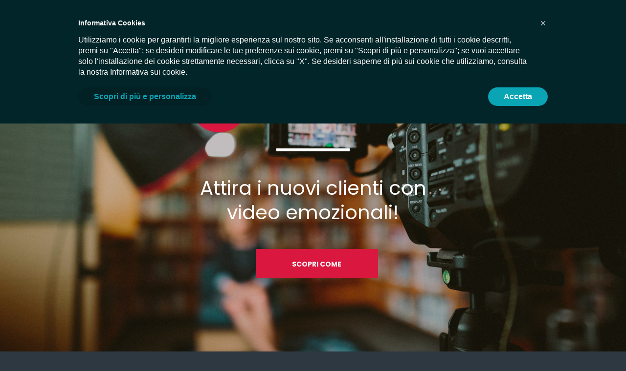

--- FILE ---
content_type: text/html
request_url: https://multiweb.it/video-marketing.html
body_size: 7124
content:
<!DOCTYPE html>
<html lang="it">
    <head>
        <meta charset="utf-8">
        <meta http-equiv="X-UA-Compatible" content="IE=edge">
        <meta name="viewport" content="width=device-width, initial-scale=1.0, user-scalable=0">
		<meta name="description" content="Il video marketing è un modo efficace per informare i clienti sui vantaggi della tua azienda, del prodotto o dei servizi in una forma facile da capire.">
		<meta name="keywords" content="Video marketing, video, video sociali, YouTube, Spot pubblicitari, Video pubblicità, Riprese video, Video istituzionale, Creazione video, Realizzazione video, Sito aziendale, Video promo, Video promozionale" />
		        
        <title>VIDEO MARKETING: ATTIRA CLIENTI CON VIDEO VIRALI</title>

		<meta property="og:image" content="https://multiweb.it/img/slider/video-marketing.jpg" />
	
        <link href="css/bootstrap.min.css" rel="stylesheet">        
        <link href="css/style-12.css" rel="stylesheet">
		
		<link rel="shortcut icon" href="img/favicon.ico">
		<link rel="apple-touch-icon" href="img/multiweb-touch-icon.png">
		<link rel="apple-touch-icon" sizes="72x72" href="img/multiweb-touch-icon-72x72.png">
		<link rel="apple-touch-icon" sizes="114x114" href="img/multiweb-touch-icon-114x114.png">

<script>
  (function(i,s,o,g,r,a,m){i['GoogleAnalyticsObject']=r;i[r]=i[r]||function(){
  (i[r].q=i[r].q||[]).push(arguments)},i[r].l=1*new Date();a=s.createElement(o),
  m=s.getElementsByTagName(o)[0];a.async=1;a.src=g;m.parentNode.insertBefore(a,m)
  })(window,document,'script','//www.google-analytics.com/analytics.js','ga');

  ga('create', 'UA-52446988-1', 'auto');
  ga('require', 'displayfeatures');
  ga('set', 'anonymizeIp', true); 
  ga('send', 'pageview');

</script>	
 
    </head>

    <body class="video-body">

        <div class="offcanvas_menu right_direction">
            <div class="closer_icon">
                <i class="ti-close"></i>
            </div>
            <div class="off_menu">
                <ul class="nav">
                    <li class="big"><a href="portfolio.html">Portfolio</a></li>  
                    <li class="big"><a href="index.html#Servizi">Servizi</a></li>         
                    <li><a href="preventivo-booking.html">Booking Online</a></li>    
                    <li class="menu-margin"><a href="index.html">Home</a></li>       
                    <li class="menu-margin-1"><a href="model-verona.html">Models</a></li>                     
                    <li><a href="index.html#Contatti">Contatti</a></li>
                </ul>
            </div>
           
            <div class="curency">
				<a href="preventivo-video-prezzi.html" class="btn submit_dark port_btn">Preventivo</a>
            </div>
			
            <div class="copy_right_menu">
                <p>ORARI DI APERTURA</p>
                <p>LUN - VEN : 09:00 - 17:00 / SAB - DOM : CHIUSO</p>
            </div>
        </div>
  
        <header class="main_header_area fullpage_menu h_pad">
            <div class="pull-left">
                <a href="index.html" class="logo"><img src="img/multiweb-logo.png" alt="Multiweb logo"> MULTIWEB</a>
                <a class="h_contact_bar" href="tel:+390461092807"><span><i class="ti-mobile"></i>Chiama ora : </span>&nbsp;&nbsp;&nbsp;&nbsp;+39 (0461) 09 28 07</a>
            </div>
            <div class="pull-right">
                <a class="quote_btn btn-red" href="preventivo-video-prezzi.html">Chiedi preventivo</a> 
<li style="display:inline-block;padding:0 10px 0 10px;margin-top:-10px;top: -5px;position: relative;color: #da183f !important;" class="xs-none"><a href="video-marketing.html">IT</a> <span style="padding:0 0px 0 20px">|</span></li>
<li style="display:inline-block;padding:0 10px 0 10px;top: -5px;position: relative;"><a href="en/video-marketing.html">EN</a></li>
		
				    
                <i class="lnr lnr-menu bar_menu"></i>
            </div>
        </header>
		
		<section class="slider-1">
			<div class="container">
				<div class="text">	
					<h1>VIDE<span>O</span> MARKETING</h1>
					<div class="line-center"></div>
					<p class="slider-1-title">Attira i nuovi clienti con video emozionali!</p>
					<a class="c_btn-2 scrollto" href="#esperienza">Scopri Come</a>
				</div>
			</div>
		</section>
        
		<section class="about_us_text_area-1" id="esperienza">
            <div class="container">
                <div class="row">
				<div class="col-md-12 margin-bottom-50">
                    <div class="col-md-12">
                        <div class="about_year_text color-white youtube about_year_text-1">
                            <div class="xs-mrg-right"><h2>Più di un miliardo di utenti</h2></div>
                        <p class="font-16">Il video marketing è un modo efficace per informare i clienti sui vantaggi della tua azienda, del prodotto o dei servizi in una forma facile da capire.</p>
					</div>
                    </div>
					
					</div>
					
					<div class="col-md-3 col-sm-6 xs-none">
					  <div class="chart">
						<div class="percentage" data-percent="65">
						  <span>65</span><sup>%</sup>
						</div>
						<p>Utenti che acquistano beni dal sito web dopo aver visto i video promozionali</p>
					  </div>
					</div>
					
					<div class="col-md-3 col-sm-6 xs-none">
					  <div class="chart">
						<div class="percentage" data-percent="34">
						  <span>34</span><sup>%</sup>
						</div>
						<p>Il video pubblicato sul sito web può aumentare il tasso di conversione al 34%</p>
					  </div>					
					</div>	
					
					<div class="col-md-3 col-sm-6 xs-none">
					  <div class="chart">
						<div class="percentage" data-percent="45">
						  <span>45</span><sup>%</sup>
						</div>
						<p>Gli utenti che passano il loro tempo su Internet a guardare un video</p>
					  </div>					
					</div>
					
					<div class="col-md-3 col-sm-6 xs-none">
					  <div class="chart">
						<div class="percentage" data-percent="87">
						  <span>87</span><sup>%</sup>
						</div>
						<p>Gli utenti che condividono video con dispositivi mobili</p>
					  </div>
					</div>
				
                </div>
            </div>
        </section>	
		
		<section class="find_more_area">
            <div class="container">
			
                <div class="col-md-4 margin-left-40">
					<img src="img/video/video_marketing.png" alt="video marketing" class="video-marketing">                 
                </div>
                <div class="col-md-6 sm-center">
                    <h3>VIDEO MARKETING</h3>
                    <p>È efficace praticamente per QUALSIASI BUSINESS: dai negozi online, ristoranti, alberghi alle società di costruzioni. È, praticamente, un rinforzo efficace per la comunicazione aziendale.</p>					
                    <a class="l_btn-1" href="preventivo-video-prezzi.html">Chiedi preventivo</a>
                </div>
            </div>
        </section>
		
		<section class="about_us_text_area bg-pattern">
            <div class="container">
                <div class="row about_text_inner">
					<div class="col-md-12 margin-bottom-50">
                    <div class="col-md-9">
                        <div class="video youtube video-esempi-1">
                            <h2>COSA TI PROPONIAMO? VIDEO VIRALI</h2>
                        </div>
                    </div>
					</div>
					
					<div class="col-md-4 col-lg-4 why-we">
						<p><span>1</span> Forniamo video servizi complessi "chiavi in mano": comincando dallo studio, la creazione e fino alla promozione di video.</p>
						<p><span>2</span> Un intero team di professionisti lavorerà per creare il tuo video: regia, riprese, registrazione del suono, attori ed editing.</p>
						<p><span>3</span> Siamo pronti a promuovere il tuo video gestito da specialisti che hanno esperienza maturata nella pubblicità contestuale.</p>
					</div>
					
					<div class="col-md-8 col-lg-8 md-margin-top">
						<img src="img/video/video_virali.png" alt="video virali" class="responsive-img">
					</div>
                </div>
            </div>
        </section>
		
		<section class="find_more_area-1 margin-bottom-30">
            <div class="container">
                <div class="col-md-6">
				<div class="center">
                    <p>Creiamo veramente affascinanti e originali video che attraggono dai primi secondi!</p>
                </div>
				</div>
				<div class="col-md-4">
					<img src="img/video/video_preventivo.png" alt="video preventivo" class="video-marketing">                 
                </div>
            </div>
        </section>
		
		<section class="about_us_text_area margin-bottom-50">
            <div class="container">
                <div class="row video about_text_inner">
					<div class="col-md-12 margin-bottom-esempi">
                    <div class="col-md-12">
                        <div class="color-white youtube video-esempi">
                            <h2><span class="xs-disp-block">Alcuni</span> video esempi:</h2>
                        </div>
                    </div>
					</div>
					
					 <div class="co_latest_pr">
					 
                    <div class="col-md-6 col-sm-6 xs-show mb-30">
                           <img src="img/video/video-berchida.jpg" class="responsive-img" alt="Video Berchida mobile">
						   <a class="popup-youtube" href="https://www.youtube.com/watch?v=DcwqXu1jSNM"><i class="fa fa-youtube-play"></i></a>
                    </div>
					 
                    <div class="col-md-6 col-sm-6 xs-show mb-30">
                           <img src="img/video/video-marocco.jpg" class="responsive-img" alt="Video Marocco mobile">
                             <a class="popup-youtube" href="https://vimeo.com/255615271"><i class="fa fa-youtube-play"></i></a>
                    </div>
					
                    <div class="col-md-6 col-sm-6 xs-show mb-30">
                           <img src="img/video/video-1.jpg" class="responsive-img" alt="Video 1">
                             <a class="popup-youtube" href="https://vimeo.com/222105828"><i class="fa fa-youtube-play"></i></a>
                    </div>
					
                    <div class="col-md-6 col-sm-6 xs-show mb-30">
                           <img src="img/video/video-2.jpg" class="responsive-img" alt="Video 2">
                              <a class="popup-youtube" href="https://vimeo.com/210603286"><i class="fa fa-youtube-play"></i></a>
                    </div>
					
                    <div class="col-md-6 col-sm-6 xs-show mb-30">
                           <img src="img/video/video-3.jpg" class="responsive-img" alt="Video 3">
                              <a class="popup-youtube" href="https://vimeo.com/203792609"><i class="fa fa-youtube-play"></i></a>
                    </div>
					
                    <div class="col-md-6 col-sm-6 xs-show mb-30">
                           <img src="img/video/fashion-ecommerce-backstage.jpg" class="responsive-img" alt="Video 4">
                              <a class="popup-youtube" href="https://vimeo.com/255262432"><i class="fa fa-youtube-play"></i></a>
                    </div>
					
                    <div class="col-md-6 col-sm-6 xs-show mb-30">
                           <img src="img/video/promo-turismo-paganella.jpg" class="responsive-img" alt="Video 5">
                              <a class="popup-youtube" href="https://vimeo.com/386006896"><i class="fa fa-youtube-play"></i></a>
                    </div>
					
                    <div class="col-md-6 col-sm-6 xs-show mb-30">
                           <img src="img/video/tuscany-villa.jpg" class="responsive-img" alt="Video 6">
                              <a class="popup-youtube" href="https://vimeo.com/383704506"><i class="fa fa-youtube-play"></i></a>
                    </div>
					
                    <div class="col-md-6 col-sm-6 xs-none">
                        <div class="co_latest_item">
                           <img src="img/video/video-berchida.jpg" class="responsive-img" alt="Video Berchida">
                             <a class="popup-youtube" href="https://www.youtube.com/watch?v=DcwqXu1jSNM">
								<div class="l_project_hover">
                                <h4>Berchida Official Teaser 2020</h4>
                                <i class="fa fa-youtube-play"></i>
                            </div></a>
                        </div>
                    </div>
					
                    <div class="col-md-6 col-sm-6 xs-none">
                        <div class="co_latest_item">
                           <img src="img/video/video-marocco.jpg" class="responsive-img" alt="Video Marocco">
                             <a class="popup-youtube" href="https://vimeo.com/255615271">
								<div class="l_project_hover">
                                <h4>Video Ti Racconto il Marocco</h4>
                                <i class="fa fa-youtube-play"></i>
                            </div></a>
                        </div>
                    </div>
					
                    <div class="col-md-4 col-sm-6 xs-none">
                        <div class="co_latest_item">
                           <img src="img/video/video-1.jpg" alt="Video Fili Riassorbibili PDO">
                             <a class="popup-youtube" href="https://vimeo.com/222105828">
								<div class="l_project_hover">
                                <h4>Video Fili Riassorbibili PDO</h4>
                                <i class="fa fa-youtube-play"></i>
                            </div></a>
                        </div>
                    </div>
                    <div class="col-md-4 col-sm-6 xs-none">
                        <div class="co_latest_item">
                            <img src="img/video/video-2.jpg" alt="Video Stop Car (Official Video)">
                              <a class="popup-youtube" href="https://vimeo.com/210603286">
								<div class="l_project_hover">
                                <h4>Video Stop Car (Official Video)</h4>
                                <i class="fa fa-youtube-play"></i>
                            </div></a>
                        </div>
                    </div>
					<div class="col-md-4 col-sm-6 xs-none">
                        <div class="co_latest_item">
                            <img src="img/video/video-3.jpg" alt="Video Santucci Pizza Gourmet">
                              <a class="popup-youtube" href="https://vimeo.com/203792609">
                            <div class="l_project_hover">
                                <h4>Video Santucci Pizza Gourmet</h4>
                                <i class="fa fa-youtube-play"></i>
                            </div></a>
                        </div>
                    </div>
					<div class="col-md-4 col-sm-6 xs-none">
                        <div class="co_latest_item">
                            <img src="img/video/fashion-ecommerce-backstage.jpg" alt="Fashion Ecommerce Backstage">
                              <a class="popup-youtube" href="https://vimeo.com/255262432">
                            <div class="l_project_hover">
                                <h4>Fashion Ecommerce Backstage</h4>
                                <i class="fa fa-youtube-play"></i>
                            </div></a>
                        </div>
                    </div>
					<div class="col-md-4 col-sm-6 xs-none">
                        <div class="co_latest_item">
                            <img src="img/video/promo-turismo-paganella.jpg" alt="Promo Turismo Paganella">
                              <a class="popup-youtube" href="https://vimeo.com/386006896">
                            <div class="l_project_hover">
                                <h4>Promo Turismo Paganella</h4>
                                <i class="fa fa-youtube-play"></i>
                            </div></a>
                        </div>
                    </div>
					<div class="col-md-4 col-sm-6 xs-none">
                        <div class="co_latest_item">
                            <img src="img/video/tuscany-villa.jpg" alt="Video Tuscany Villa">
                              <a class="popup-youtube" href="https://vimeo.com/383704506">
                            <div class="l_project_hover">
                                <h4>Video Tuscany Villa</h4>
                                <i class="fa fa-youtube-play"></i>
                            </div></a>
                        </div>
                    </div>
                </div>
				
                </div>
            </div>
        </section>
		
		<section class="department"> 
      
      <div role="tabpanel">
	  
	  <div class="choose_right color-white">
        <div class="choose_right_inner agency_content">
				
		<div class="dep-sec-txt">  
		
		<div class="full_left_sec_title youtube tabs-title">
			<div class="xs-mrg-right"><h2>Forniamo i seguenti servizi:</h2></div>
		</div>
		
		<ul class="nav nav-tabs tab-padding tab_fillter xs-none" role="tablist">
			<li role="presentation" class="active">
				<i class="icofont icofont-video-cam tab-icons-1"></i> <a href="#tab-1" aria-controls="tab-1" role="tab" data-toggle="tab">Creazione Video</a>
			</li>
			<li role="presentation">
			   <i class="icofont icofont-brand-youtube tab-icons-1"></i> <a href="#tab-2" aria-controls="tab-2" role="tab" data-toggle="tab">Pubblicità su Youtube</a>
			</li>
			<li role="presentation">
			   <i class="icofont icofont-video-alt tab-icons-1"></i> <a href="#tab-3" aria-controls="tab-3" role="tab" data-toggle="tab">Video Sociali</a>
			</li>
		</ul>
	  </div>
	  
        <div class="tab-content video-servizi xs-none">
          <div role="tabpanel" class="tab-pane fade in active" id="tab-1"> 
            <div class="dep-sec-img img-bg-dep img-bg-dep-1"> 
              <div class="depart-bg-over"></div>
            </div>
            <div class="dep-sec-txt text-left">            
               <p class="marg-bottom">Spot pubblicitari è una video pubblicità, un breve video promozionale della durata di riprese video di 30-240 secondi. Chiedete ora il vostro preventivo personalizzato per le riprese video.</p>
				<div class="col-md-6 col-sm-6">
				   <i class="icofont icofont-tick-mark icofont-video-1"></i> <h3>Riprese Video</h3>
				</div>
				<div class="col-md-6 col-sm-6">
				   <i class="icofont icofont-tick-mark icofont-video-1"></i> <h3>Video Istituzionali</h3>
				</div>
				
				<div class="col-md-6 col-sm-6">
				   <i class="icofont icofont-tick-mark icofont-video-1"></i> <h3>Video Presentazioni</h3>
				</div>
				
				<div class="col-md-6 col-sm-6 inline-b">
				   <i class="icofont icofont-tick-mark icofont-video-1"></i> <h3>Panoramica dei Prodotti</h3>
				</div>
				
				<div class="col-md-6 col-sm-6 inline-b">
				   <i class="icofont icofont-tick-mark icofont-video-1"></i> <h3>Video Pubblicità</h3>
				</div>
				<div class="col-md-6 col-sm-6 inline-b margin-bottom-70">
				   <i class="icofont icofont-tick-mark icofont-video-1"></i> <h3>Spot Pubblicitari</h3>
				</div>
			</div>
			
			</div>		
          
          <div role="tabpanel" class="tab-pane fade trattamenti-details" id="tab-2"> 
            <div class="dep-sec-img img-bg-dep"> 
              <div class="tab-1-bg"></div>
            </div>
			
            <div class="dep-sec-txt youtube-mockup">
				 <div class="row margin-top-30 md-margin-top-50">									 
				   <div class="col-md-12">
				   <div class="col-md-3 col-sm-3"><img src="img/video/youtube-1.png" class="responsive-img" alt="Video marketing 4"></div>
					<div class="col-md-9 col-sm-9 margin-bottom-50">
						<h4>Annunci display</h4>
						<p>Questi sono i video in primo piano sopra l'elenco dei video suggeriti da Youtube. Questi video annunci possono essere visualizzati al di sotto del Youtube player.</p>
					</div>
					</div>
					
					<div class="col-md-12">
					<div class="col-md-3 col-sm-3"><img src="img/video/youtube-2.png" class="responsive-img" alt="Video marketing 5"></div>
					<div class="col-md-9 col-sm-9 margin-bottom-50">
						<h4>Annunci in overlay</h4>
						<p>Realizzazione degli annunci in overlay che appaiono parte inferiore, pari al 20% della tua video pubblicità.</p>
					</div></div>
					
					<div class="col-md-12">
					<div class="col-md-3 col-sm-3"><img src="img/video/youtube-3.png" class="responsive-img" alt="Video marketing 6"></div>
					<div class="col-md-9 col-sm-9 margin-bottom-50">
						<h4>Annunci video ignorabili</h4>
						<p>Questi sono gli annunci video che possono essere ignorati dagli spettatori dopo 5 secondi. Possono essere inseriti durante, dopo o prima del video principale.</p>
					</div></div>
				</div>
			</div>          
		  		  
        </div>		
		
		<div role="tabpanel" class="tab-pane fade trattamenti-details" id="tab-3"> 
            <div class="dep-sec-img img-bg-dep"> 
              <div class="tab-3-bg"></div>
            </div>
			
            <div class="dep-sec-txt reds">
			<p>La pubblicazione del video sui social aiuta tanto ad aumentare la visibilità ed attirare nuovi clienti e contatti, perché la video pubblicità è molto dinamica e molto più emozionante e facile da percepire. Ma ci sono alcune cose da prendere in considerazione:</p>
				<blockquote class="red">
					<p><i class="icofont icofont-tick-mark icofont-video-2"></i> Tanti social condividono video da Youtube, Vimeo, etc., ma in Instagram questa funzione non è disponibile essendo la durata massima di un video caricato di 60 secondi. Noi ve lo possiamo fare.</p>
					<p><i class="icofont icofont-tick-mark icofont-video-2"></i> La riproduzione automatica é ancora una funzione interessante, perché è molto importante creare video in chiave emozionale attirando l'attenzione già dai primi secondi. Noi sappiamo come farlo.</p>
				</blockquote>
			</div>          
		  		  
        </div>	
		     
		<div class="dep-sec-txt">
			<p><a href="preventivo-video-prezzi.html" class="red">Contattateci</a> per definire le vostre esigenze in modo da essere efficaci nella creazione di video o pubblicità virale per le vostre reti sociali, sito web, etc.</p>
         </div>              
      </div>	  
	  </div>	  
	  </div>
            </div>
    </section>
	
	
	 <div class="container tel-tabs margin-bottom-70">
	
		<div class="panel-group tab-accordion video-servizi" id="accordion" role="tablist">
			<div class="panel panel-default">
				<div class="panel-heading" role="tab">
					<h4 class="panel-title-1">
						<a data-toggle="collapse" data-parent="#accordion" href="#collapse1" class="btn-accordion" aria-expanded="true" role="button">
						<i class="icofont icofont-video-cam tab-icons-1"></i>  Creazione Video <i class="fa fa-angle-down"></i>
						</a>
					</h4>
				</div>
				<div id="collapse1" class="panel-collapse collapse in" aria-expanded="true" role="tabpanel">
					<div class="panel-body">
						 <div class="dep-sec-txt text-left">            
						   <p class="marg-bottom">Spot pubblicitari è una video pubblicità, un breve video promozionale della durata di riprese video di 30-240 secondi. Chiedete ora il vostro preventivo personalizzato per le riprese video.</p>
							<div class="col-md-6 col-sm-6 row">
							   <i class="icofont icofont-tick-mark icofont-video-1"></i> <h3>Riprese Video</h3>
							</div>
							<div class="col-md-6 col-sm-6 row">
							   <i class="icofont icofont-tick-mark icofont-video-1"></i> <h3>Video Istituzionali</h3>
							</div>
							
							<div class="col-md-6 col-sm-6 row">
							   <i class="icofont icofont-tick-mark icofont-video-1"></i> <h3>Video Presentazioni</h3>
							</div>
							
							<div class="col-md-6 col-sm-6 row inline-b">
							   <i class="icofont icofont-tick-mark icofont-video-1"></i> <h3>Panoramica dei Prodotti</h3>
							</div>
							
							<div class="col-md-6 col-sm-6 row inline-b">
							   <i class="icofont icofont-tick-mark icofont-video-1"></i> <h3>Video Pubblicità</h3>
							</div>
							<div class="col-md-6 col-sm-6 row inline-b margin-bottom-50">
							   <i class="icofont icofont-tick-mark icofont-video-1"></i> <h3>Spot Pubblicitari</h3>
							</div>
						</div>
					</div>
				</div>
			</div>
			<div class="panel panel-default">
				<div class="panel-heading" role="tab">
					<h4 class="panel-title-1">
						<a role="button" data-toggle="collapse" data-parent="#accordion" href="#collapse2" class="btn-accordion collapsed" aria-expanded="false">
							<i class="icofont icofont-brand-youtube tab-icons-1"></i> Pubblicità su Youtube
						</a>
					</h4>
				</div>
				<div id="collapse2" class="panel-collapse collapse" aria-expanded="false" role="tabpanel">
					<div class="panel-body">
						<div class="youtube-mockup">									 
							   <div class="col-md-12 row">
							   <div class="col-md-3 col-sm-3"><img src="img/video/youtube-1.png" class="responsive-img" alt="Video marketing 1"></div>
								<div class="col-md-9 col-sm-9 margin-bottom-50">
									<h4>Annunci display</h4>
									<p>Questi sono i video in primo piano sopra l'elenco dei video suggeriti da Youtube. Questi video annunci possono essere visualizzati al di sotto del Youtube player.</p>
								</div>
								</div>
								
								<div class="col-md-12 row">
								<div class="col-md-3 col-sm-3"><img src="img/video/youtube-2.png" class="responsive-img" alt="Video marketing 2"></div>
								<div class="col-md-9 col-sm-9 margin-bottom-50">
									<h4>Annunci in overlay</h4>
									<p>Realizzazione degli annunci in overlay che appaiono parte inferiore, pari al 20% della tua video pubblicità.</p>
								</div></div>
								
								<div class="col-md-12 row">
								<div class="col-md-3 col-sm-3"><img src="img/video/youtube-3.png" class="responsive-img" alt="Video marketing 3"></div>
								<div class="col-md-9 col-sm-9 margin-bottom-50">
									<h4>Annunci video ignorabili</h4>
									<p>Questi sono gli annunci video che possono essere ignorati dagli spettatori dopo 5 secondi. Possono essere inseriti durante, dopo o prima del video principale.</p>
								</div></div>
						</div>  
					</div>
				</div>
			</div>
			<div class="panel panel-default">
				<div class="panel-heading" role="tab">
					<h4 class="panel-title-1">
						<a role="button" data-toggle="collapse" data-parent="#accordion" href="#collapse3" class="btn-accordion collapsed" aria-expanded="false">
							<i class="icofont icofont-video-alt tab-icons-1"></i> Video Sociali
						</a>
					</h4>
				</div>
				<div id="collapse3" class="panel-collapse collapse" aria-expanded="false" role="tabpanel">
					<div class="panel-body">
						<div class="dep-sec-txt reds">
						<p>La pubblicazione del video sui social aiuta tanto ad aumentare la visibilità ed attirare nuovi clienti e contatti, perché la video pubblicità è molto dinamica e molto più emozionante e facile da percepire. Ma ci sono alcune cose da prendere in considerazione:</p>
						<blockquote class="red">
							<p><i class="icofont icofont-tick-mark icofont-video-2"></i> Tanti social condividono video da Youtube, Vimeo, etc., ma in Instagram questa funzione non è disponibile essendo la durata massima di un video caricato di 60 secondi. Noi ve lo possiamo fare.</p>
							<p><i class="icofont icofont-tick-mark icofont-video-2"></i> La riproduzione automatica é ancora una funzione interessante, perché è molto importante creare video in chiave emozionale attirando l'attenzione già dai primi secondi. Noi sappiamo come farlo.</p>
						</blockquote>
						</div> 
					</div>
				</div>
			</div>
		</div>
		
		<div class="dep-sec-txt">
			<p>Contattateci per definire le vostre esigenze in modo da essere efficaci nella creazione di video o pubblicità virale per le vostre reti sociali, sito web, etc.</p>
         </div> 
		 
	  </div>

		<section id="preventivo" class="kl_request_form_area">
            <div class="container">
			<div class="row">
			<div class="col-md-6">
                <div class="youtube youtube-mrg">
                    <h3>RICHIEDI UN PREVENTIVO O FAI QUALSIASI DOMANDA</h3>
                </div>
			</div>
			<div class="col-md-6 padding-left-form">
			
			<img src="img/video/shooting.png" class="responsive-img shooting-pdd" alt="Video shooting">
			<a class="c_btn-2" href="preventivo-video-prezzi.html">PREVENTIVO VIDEO</a>
				
            </div></div></div>
        </section>
		  
        <div id="success" class="modal modal-message fade" role="dialog">
            <div class="modal-dialog">
                <div class="modal-content">
                    <div class="modal-header">
                        <span class="close" data-dismiss="modal" aria-label="Close"><span aria-hidden="true">&times;</span></span>
                        <h2 class="modal-title">Grazie</h2>
                        <p class="modal-subtitle">Risponderemo al più presto possibile...</p>
                    </div>
                </div>
            </div>
        </div>

        <div id="error" class="modal modal-message fade" role="dialog">
            <div class="modal-dialog">
                <div class="modal-content">
                    <div class="modal-header">
                        <span class="close" data-dismiss="modal" aria-label="Close"><span aria-hidden="true">&times;</span></span>
                        <h2 class="modal-title">Scusate</h2>
                        <p class="modal-subtitle"> Qualcosa è andato storto </p>
                    </div>
                </div>
            </div>
        </div>
		
        <script src="js/bootstrap.min-3.js"></script>		
        <script src="js/contact.js"></script>		
        <script src="js/video.js"></script>
        <script src="js/video-main.js"></script>

    </body>
</html>

--- FILE ---
content_type: text/css
request_url: https://multiweb.it/css/style-12.css
body_size: 79257
content:
@import url("https://fonts.googleapis.com/css?family=Playfair+Display:400,400i,700,700i,900,900i|Poppins:300,400,500,600,700"); 
@import url("https://fonts.googleapis.com/css?family=Dancing+Script|Fjalla+One|Poppins:400,600,800&subset=latin-ext");


.merano-page .info-post{margin-top: 0px;}
.merano-page .single_blog_title h1 {font-size: 55px;line-height: 67px;max-width: 754px;}
.main_header_area .nav.navbar-nav .old-design a{font-size: 15px!important;font-family: "Poppins",sans-serif;font-weight: 600;}
.main_header_area .nav.navbar-nav .old-design {    float: left;display:inline-block!important}
.mobile_menu .navbar.navbar-default .nav.navbar-nav.navbar-right .old-design a:hover span{color: #1a1a26;}
.merano-page .port_btn-2{ margin:30px auto 0px;  background:#fd7f3e}
.merano-page .single_new_prev_post .pull-right .media .media-body h4:hover {color: #fd7f3e;}
.merano-page .single_blog_img_content .single_blog_content blockquote {border-left: 3px solid #fd7f3e;}
.old-design span {padding-left: 15px;display:inline-block}
.old-design.orange-color {color: #0aa5b5!important;}
.info-item {border-bottom: 3px dotted #fd7f3e;    color: #0e0e0e;font-weight: 600;}
.info-item:hover {color: #fd7f3e;}
.trigger-1 {opacity:0;}
.trigger-1.show {opacity:1;}
.xs-show {display:none}
.offcanvas_menu-1{ position:fixed;  left:-100%;  min-height:100%;  top:0px;  background:#fff;  z-index:9999;  width:0;  max-height:100%;  padding:40px 40px 0px 150px;  overflow:scroll;  -webkit-transition:all 600ms linear;  -o-transition:all 600ms linear;  transition:all 600ms linear}
.offcanvas_menu-1 .closer_icon-1 img{z-index:9999; text-align:right;width:25px;position:absolute;left:52%;top:10px; margin-bottom:35px;margin-top:15px;  font-size:20px;  color:#3a3a45;  cursor:pointer;  margin-right:-40px}
.offcanvas_menu-1 .off_menu{ margin-top:65px;  margin-bottom:65px;  width:0;  opacity:0;  -webkit-transform:translateY(3rem);  -ms-transform:translateY(3rem);  transform:translateY(3rem);  -webkit-transition:opacity 1.2s 1s ease,color 0.8s ease,-webkit-transform 1.2s 1s ease;  transition:opacity 1.2s 1s ease,color 0.8s ease,-webkit-transform 1.2s 1s ease;  -o-transition:transform 1.2s 1s ease,opacity 1.2s 1s ease,color 0.8s ease;  transition:transform 1.2s 1s ease,opacity 1.2s 1s ease,color 0.8s ease;  transition:transform 1.2s 1s ease,opacity 1.2s 1s ease,color 0.8s ease,-webkit-transform 1.2s 1s ease}
.offcanvas_menu-1.open{ width:100%;  left:0px}
.offcanvas_menu-1.open .off_menu{ width:100%;  opacity:1;  -webkit-transform:translateY(0);  -ms-transform:translateY(0);  transform:translateY(0)}
.offcanvas_menu-1.open .copy_right_menu{ opacity:1;  -webkit-transform:translateY(0);  -ms-transform:translateY(0);  transform:translateY(0)}
.offcanvas_menu-1.right_direction{ left:auto;  right:-100%}
.offcanvas_menu-1.right_direction.open{ right:0px;  left:auto}
.form-prenotazione { z-index:999;background-color:#fff!important; right:0;background-size: 50% 100%;}
.w-40 {width:50%;float:right;margin-left:50px;margin-bottom:30px;}
.mtb-video {margin-top:70px;margin-bottom:70px;}
.main-text {    background: #f7f7f7;display:block;
    padding: 42px 30px 50px 50px;
    box-shadow: 0px 16px 30px 0px rgb(0 0 0 / 8%);
    border-radius: 16px;
    margin: 50px 50px 50px 50px!important;
    font-size: 18px!important;
    line-height: 32px!important;
    font-weight: 500;}

.new-button-2 {font-weight:700;margin-top:50px;    display: inline-block;font-size: 1em; border-radius:3px; text-transform: uppercase;  text-align: center;  line-height: 40px; color:#fff;padding:10px 55px 10px 55px;    background: linear-gradient(
-56deg,rgba(26,26,38,0.8),rgba(10,165,181,0.8)); cursor: pointer;  box-shadow: 0 0 0 0 rgba(210, 220, 225, 1); -webkit-animation: pulse123 1.7s infinite;}
.new-button-2:hover {background: linear-gradient(
0deg,rgba(26,26,38,0.8),rgba(10,165,181,0.8));-webkit-animation: none;color:#fff}
.spot-pubblicitari .single_blog_content h3 {font-size: 25px;line-height: 40px;font-weight: 500;text-transform: uppercase;font-family: "Fjalla One",sans-serif;}
.new-title {text-transform:none;font-size: 40px!important;line-height: 1.2!important;font-weight: 800;margin-bottom:15px;}
.blog_category_1 {font-size: 14px!important;
    opacity: 0.5;
    color: #0e0e0e!important;
    text-transform: uppercase;
    font-family: "Fjalla One",sans-serif!important;
    font-weight: 400;
    padding-bottom: 7px;
}

.checkboxxx:checked ~ .form-group .col-sm-9 .checkbox-booking:not(:checked) + label,
.checkboxxx:checked ~ .form-group .col-sm-9 .checkbox-booking:checked + label{
	background-color: var(--light);
    color: var(--dark-blue);
}
#new-form [id^=pjWrapperContactForm_27] label {
    display: inline-block!important;
}

#new-form .radio{margin-right:5px;
    display: inline!important;
} 

.model-verona label {display: block!important;color:#fff!important;text-align:left!important}
.mfp-arrow-right:before {border-left: 27px solid #0aa5b5!important;}
.mfp-arrow-left:before {border-right: 27px solid #0aa5b5!important;}
.model-verona .form-control {height: 40px!important;}
.model-verona .cf-heading-medium {margin-top:50px;}
#pjCaptchaWrapper_33 img {margin-top:0px!important;margin-left:20px;}
.model-verona  #pjCF_container_33 .checkbox {margin-right:0px!important;font-size:12px!important}
#pjCF_container_33 .pjCF-button {padding: 13px 45px!important;margin-top:30px;text-transform:uppercase;font-weight:700;border-radius:0px!important}
#pjCF_container_33 .pjCF-button:hover {color:#000}

.model-verona #pjCaptchaWrapper_2 img {margin-top:0px!important;margin-left:20px;}
.model-verona #pjCF_container_2 .checkbox {margin-right:0px!important;font-size:12px!important}
.model-verona #pjCF_container_2 .pjCF-button {color: #000!important;margin-left: 0px!important;padding: 13px 45px!important;margin-top:30px;text-transform:uppercase;font-weight:700;border-radius:0px!important}
.model-verona #pjCF_container_2 .pjCF-button:hover {color:#000}
.model-verona [id^=pjWrapper] .panel-body {padding-right: 0px!important;padding-left: 0px!important;}
.model-verona [id^=pjWrapperContactForm_2] .container, .model-verona [id^=pjWrapperContactForm_2] .container-fluid {padding-right: 0px!important;padding-left: 0px!important;}
.model-verona [id^=pjWrapperContactForm_2] .form-group {
    margin-bottom: 5px;
    margin-top: 15px!important;
}
.model-verona [id^=pjWrapper] .form-control {border-radius: 4px!important;}
.model-verona [id^=pjWrapperContactForm_2] label {
    display: block!important;
    font-size: 12px;
}

.model-verona .form-group .example-1 {margin-top:20px!important}
.example-1 input[type=file]{outline:0;opacity:0;pointer-events:none;user-select:none}
.example-1 .label{width:130px;border:2px dashed white;border-radius:5px;display:block;height:115px;transition:border 300ms ease;cursor:pointer;text-align:center!important}
.example-1 .label i{display:block;font-size:32px;padding-bottom:16px}
.example-1 .label i{padding-top:20px;color:white;transition:200ms color}
.example-1 .label .title {font-size:15px;color:#fff;font-weight:300}
.example-1 .label:hover{border:2px solid #0aa5b5}
.example-1 .label:hover i,.example-1 .label:hover .title{color:#0aa5b5}

#pjCF_form_28 .help-block {font-size:20px;}
#pjCF_form_28 .has-error .checkbox {color:#fd7f3e!important;}
#pjCF_container_28 .has-error .help-block.with-errors {padding-top: 10px!important;}
#pjCF_form_28 .has-error .help-block {color:#0aa5b5!important}
#pjCF_form_28 .has-success .form-control {border-color: #959595!important;}
#pjCF_form_28 .has-error .form-control {border-color: #fd7f3e!important;}
.new-project {padding-left:18px;font-weight:600;font-size:21px!important;}
.come-contattarti {padding-left:0px;font-weight:600;font-size:21px!important;    margin: 0 0 -10px!important;padding-top:25px!important;}
#pjCF_form_28 .form-control {height: 45px;padding: 14px 12px;}
#pjCF_form_28 input::placeholder {color: #555!important;font-size:15px;}
#pjCF_form_28 .pjCF-button {    margin-top: 30px;    margin-left: 0px!important;    padding: 6px 15px;     width: 170px;    height: 50px;    border-radius: 0px;    border: none;    text-transform: uppercase;    font-size: 16px;  font-weight:600;  letter-spacing: 1px;    color: #fff!important;}
#pjCF_form_28 .pjCF-button {    margin-top: 30px;    margin-left: 0px!important;    padding: 6px 15px;     width: 170px;    height: 50px;    border-radius: 0px;    border: none;    text-transform: uppercase;    font-size: 16px;  font-weight:600;  letter-spacing: 1px;    color: #fff!important;}
#pjCF_form_28 .pjCF-button:hover {color: #212121!important;}
.form-prenotazione .form-horizontal .checkbox, [id^=pjWrapper] .form-horizontal .radio { width: auto!important;}
#pjCF_form_28 .checkbox label, [id^=pjWrapper] .radio label {padding-left: 13px!important;    margin-bottom: 11px;}
.form-prenotazione [id^=pjWrapper] .checkbox, [id^=pjWrapper] .radio {margin-right: 0px!important;color:#0e0e0e}
.pr-form {    max-width: 800px;margin-top:20px;}
.form-prenotazione h2{    color: #0e0e0e;padding-right:25%;font-weight: 800;font-size: 40px;line-height: 1.2;margin-bottom: 30px;font-family: "Poppins",sans-serif;}
.form-prenotazione p{color: #0e0e0e;padding-right:7%;font-size:17px;line-height:30px;}
.form-prenotazione  .form-horizontal .col-sm-3{display:none!important}
.form-prenotazione  .form-horizontal .col-sm-9{width:100%;flex: 0 0 100%;max-width: 100%;}
.none-all {position:absolute!important;z-index:-10;left:-9999}


:root{--white:#fff; --light:#f0eff3; --black:#000; --dark-blue:#1f2029; --dark-light:#353746; --red:#007581; --yellow:#0aa5b5; --grey:#ecedf3}


.input2::-webkit-input-placeholder       {text-indent: 0px;  transition: text-indent 0.8s ease;}
.input2::-moz-placeholder                {text-indent: 0px;   transition: text-indent 0.8s ease;}
.input2:-moz-placeholder                 {text-indent: 0px;  transition: text-indent 0.8s ease;}
.input2:-ms-input-placeholder            {text-indent: 0px;  transition: text-indent 0.8s ease;}
.input2:focus::-webkit-input-placeholder {text-indent: 200px; transition: text-indent 0.8s ease;}
.input2:focus::-moz-placeholder          {text-indent: 200px;  transition: text-indent 0.8s ease;}
.input2:focus:-moz-placeholder           {text-indent: 200px;transition: text-indent 0.8s ease;}
.input2:focus:-ms-input-placeholder      {text-indent: 200px;transition: text-indent 0.8s ease;}


.privacy-checkbox {font-size:13px!important;margin-left:30px!important;opacity:0.8}
#pjCF_checkbox_1 {left:20px; width:17px; height:17px; visibility:visible}
[type="checkbox"]:checked, [type="checkbox"]:not(:checked), [type="radio"]:checked, [type="radio"]:not(:checked){position:absolute; left:-9999px;  visibility:hidden}
.checkboxxx:checked+label, 
.checkboxxx:not(:checked)+label{position:relative; width:70px; display:inline-block; padding:0; margin:0 auto; text-align:center; margin:17px 0; margin-top:100px; height:6px; border-radius:4px; background-image:linear-gradient(298deg,var(--red),var(--yellow)); z-index:100 !important}
.checkboxxx:checked+label:before, 
.checkboxxx:not(:checked)+label:before{position:absolute; font-family:'unicons'; cursor:pointer; top:-17px; z-index:2; font-size:20px; line-height:40px; text-align:center; width:40px; height:40px; border-radius:50%; -webkit-transition:all 300ms linear; transition:all 300ms linear}
.checkboxxx:not(:checked)+label:before{content:'eac1'; left:0; color:var(--grey); background-color:var(--dark-light); box-shadow:0 4px 4px rgba(0,0,0,0.15),0 0 0 1px rgba(26,53,71,0.07)}
.checkboxxx:checked+label:before{content:'eb8f'; left:30px; color:var(--yellow); background-color:var(--dark-blue); box-shadow:0 4px 4px rgba(26,53,71,0.25),0 0 0 1px rgba(26,53,71,0.07)}

.checkboxxx:checked ~ .section .container .row .col-12 p{color:var(--dark-blue)}

.checkbox-tools:checked+label, 
.checkbox-tools:not(:checked)+label{position:relative; display:inline-block; padding:20px; width:110px; font-size:14px; line-height:20px; letter-spacing:1px; margin:0 auto; margin-left:5px; margin-right:5px; margin-bottom:10px; text-align:center; border-radius:4px; overflow:hidden; cursor:pointer; text-transform:uppercase; color:var(--white); -webkit-transition:all 300ms linear; transition:all 300ms linear}
.checkbox-tools:not(:checked)+label{background-color:var(--dark-light); box-shadow:0 2px 4px 0 rgba(0,0,0,0.1)}
.checkbox-tools:checked+label{background-color:transparent; box-shadow:0 8px 16px 0 rgba(0,0,0,0.2)}
.checkbox-tools:not(:checked)+label:hover{box-shadow:0 8px 16px 0 rgba(0,0,0,0.2)}
.checkbox-tools:checked+label::before, 
.checkbox-tools:not(:checked)+label::before{position:absolute; content:''; top:0; left:0; width:100%; height:100%; border-radius:4px; background-image:linear-gradient(298deg,var(--red),var(--yellow)); z-index:-1}
.checkbox-tools:checked+label .uil, 
.checkbox-tools:not(:checked)+label .uil{font-size:24px; line-height:24px; display:block; padding-bottom:10px}

.checkboxx:checked ~ .section .container .row .col-12 .checkbox-tools:not(:checked)+label{background-color:var(--light); color:var(--dark-blue); box-shadow:0 1x 4px 0 rgba(0,0,0,0.05)}

.checkbox-budget:checked+label, 
.checkbox-budget:not(:checked)+label{position:relative; display:inline-block; padding:0; padding-top:10px; padding-bottom:10px; width:200px; font-size:18px; line-height:32px; font-weight:700; letter-spacing:1px; margin:0 auto; margin-left:5px; margin-right:5px; margin-bottom:10px; text-align:center; border-radius:4px; overflow:hidden; cursor:pointer; -webkit-transition:all 300ms linear; transition:all 300ms linear;color: var(--dark-blue);}
.checkbox-budget:not(:checked)+label{background-color: var(--light);}
.checkbox-budget:checked+label{background-color:transparent; box-shadow:0 8px 16px 0 rgba(0,0,0,0.2)}
.checkbox-budget:not(:checked)+label:hover{box-shadow:0 8px 16px 0 rgba(0,0,0,0.2)}
.checkbox-budget:checked+label::before, .checkbox-budget:not(:checked)+label::before{position:absolute; content:''; top:0; left:0; width:100%; height:100%; border-radius:4px; background-image:linear-gradient(138deg, var(--red), var(--yellow)); z-index:-1}
.checkbox-budget:checked+label span, 
.checkbox-budget:not(:checked)+label span{position:relative; display:block}
.checkbox-budget:checked+label span::before, 
.checkbox-budget:not(:checked)+label span::before{position:absolute; content:attr(data-hover); top:0; left:0; width:100%; overflow:hidden; -webkit-text-stroke:transparent;  text-stroke:transparent;  -webkit-text-fill-color:var(--white);  text-fill-color:var(--white);  color:var(--white); -webkit-transition:max-height 0.3s; -moz-transition:max-height 0.3s; transition:max-height 0.3s}
.checkbox-budget:not(:checked)+label span::before{max-height:0}
.checkbox-budget:checked+label span::before{max-height:100%}

.checkboxxx:checked ~ .section .container .row .col-xl-10 .checkbox-budget:not(:checked)+label{background-color:var(--light); -webkit-text-stroke:1px var(--dark-blue);  text-stroke:1px var(--dark-blue); box-shadow:0 1x 4px 0 rgba(0,0,0,0.05)}

.checkbox-booking:checked+label, 
.checkbox-booking:not(:checked)+label{position:relative; display:-webkit-inline-flex; display:-ms-inline-flexbox; display:inline-flex; -webkit-align-items:center; -moz-align-items:center; -ms-align-items:center; align-items:center; -webkit-justify-content:center; -moz-justify-content:center; -ms-justify-content:center; justify-content:center; -ms-flex-pack:center; text-align:center; padding:0; padding:3px 15px; font-size:14px; line-height:30px; margin:0 auto; margin-left:3px; margin-right:6px; margin-bottom:16px; text-align:center; border-radius:4px; cursor:pointer;  color:#555; background-color:#fff; -webkit-transition:all 300ms linear; transition:all 300ms linear}
.checkbox-booking:not(:checked)+label::before{box-shadow:0 2px 4px 0 rgba(0,0,0,0.1)}
.checkbox-booking:checked+label::before{box-shadow:0 8px 16px 0 rgba(0,0,0,0.2)}
.checkbox-booking:not(:checked)+label:hover::before{box-shadow:0 8px 16px 0 rgba(0,0,0,0.2)}
.checkbox-booking:checked+label::before, 
.checkbox-booking:not(:checked)+label::before{position:absolute; content:''; top:-2px; left:-2px; width:calc(100% + 4px); height:calc(100% + 4px); border-radius:4px; z-index:-2; background-image:linear-gradient(138deg,var(--red),var(--yellow)); -webkit-transition:all 300ms linear; transition:all 300ms linear}
.checkbox-booking:not(:checked)+label::before{top:-1px; left:-1px; width:calc(100% + 2px); height:calc(100% + 2px)}
.checkbox-booking:checked+label::after, 
.checkbox-booking:not(:checked)+label::after{position:absolute; content:''; top:-2px; left:-2px; width:calc(100% + 4px); height:calc(100% + 4px); border-radius:4px; z-index:-2; background-color:var(--dark-light); -webkit-transition:all 300ms linear; transition:all 300ms linear;border: 5px #f0eff3 solid;}
.checkbox-booking:checked+label::after{opacity:0}
.checkbox-booking:checked+label .uil, 
.checkbox-booking:not(:checked)+label .uil{font-size:20px}
.checkbox-booking:checked+label .text, 
.checkbox-booking:not(:checked)+label .text{opacity:0.9;position:relative; display:inline-block; -webkit-transition:opacity 300ms linear; transition:opacity 300ms linear}
.checkbox-booking:checked+label .text{opacity:1}
.checkbox-booking:checked+label .text::after, 
.checkbox-booking:not(:checked)+label .text::after{width:0}
.checkbox-booking:checked+label .text::after{width:100%}

.checkboxxx:checked ~ .section .container .row .col-12 .checkbox-booking:not(:checked)+label, 
.checkboxxx:checked ~ .section .container .row .col-12 .checkbox-booking:checked+label{background-color:var(--light);  color:var(--dark-blue)}
.checkboxxx:checked ~ .section .container .row .col-12 .checkbox-booking:checked+label::after, 
.checkboxxx:checked ~ .section .container .row .col-12 .checkbox-booking:not(:checked)+label::after{background-color:var(--light)}



.show-content {overflow:hidden!important}

.errore-page .pulse-button {display:inline-block;background:transparent;box-shadow:none;font-size: 14px;    font-family: "Poppins",sans-serif;font-weight: bold;text-transform: uppercase;}
.portfolio-page .pulse-button {display:none;font-size: 1em; border-radius:0px; line-height: 0px; padding:0px 0px 0px 0px;    background: transparent!important; cursor: pointer; border-radius:5px; box-shadow: 0 0 0 0 rgba(210, 220, 225, 1); -webkit-animation: pulse123 1.7s infinite;}
.portfolio-page .pulse-button  img {width:170px;}
.portfolio-page .pulse-button-fix {position:fixed;right:-117px;bottom:65%;z-index:999;display:block;    transition: 1000ms;}
.portfolio-page .pulse-button-fix:hover{right:0px;    transition: 1000ms;}

.pulse-button {display:none;font-size: 1em; border-radius:3px; text-transform: uppercase;  text-align: center;  line-height: 40px; color:#fff;padding:10px 35px 10px 35px;    background: linear-gradient(
-56deg,rgba(26,26,38,0.8),rgba(10,165,181,0.8)); cursor: pointer;  box-shadow: 0 0 0 0 rgba(101, 55, 143, 0.25); -webkit-animation: pulse123 1.7s infinite;}
.pulse-button:hover {  -webkit-animation: none;}
.pulse-button-fix {position:fixed;right:20px;bottom:20px;z-index:999;display:block;}

@-webkit-keyframes pulse123 { 
  70% {
    box-shadow: 0 0 0 50px rgba(90, 153, 212, 0);
  }
  100% {
    box-shadow: 0 0 0 0 rgba(90, 153, 212, 0);
  }
}

.form-logo {padding-left:60px;}
.form-logo .logs{margin-top:40px;padding:0 25px 0 25px;float: none;display: inline-block;width: 24%;}
.logo-overlay {position:absolute;z-index:-1;width:66%;height:auto;top:-40px;bottom:-40px;left:-150px;background:rgba(10, 165, 181, 0.1);}
.logs img {display:block;width:100%;margin:0 auto}
.relative {position:relative}


.mfp-close {font-size: 48px;}
.min-content {min-height:700px;margin:50px 0 50px 0}
.section-parallax { background-repeat: repeat;    background-attachment: fixed;    -webkit-background-size: cover;    -moz-background-size: cover;    -o-background-size: cover;    background-size: cover;}
.portfolio-page .owl-carousel {margin-top: 0px;}
.portfolio-rel {width:100%}
#pjWrapperTicketSupport_theme1 {margin-top:15%;margin-bottom:15%}
#pjWrapperTicketSupport_theme1 .pjTsNav .pjTsBtn {color:#5a8dee!important;padding: 8px 56px!important;height:auto!important;text-transform:none!important;}
#pjWrapperTicketSupport_theme1 .pjTsNav .pjTsBtn:hover, #pjWrapperTicketSupport_theme1 .pjTsNav .pjTsBtn.pjTsBtnActive {color:#fff!important;border-color:#5a8dee!important;background:#5a8dee!important;}
#pjWrapperTicketSupport_theme1 .pjTsBody .panel-heading {margin-bottom:0px;}
#pjWrapperTicketSupport_theme1  .panel {box-shadow:none!important;border:none!important}
#pjWrapperTicketSupport_theme1 .pjTsBody .panel-heading {background:transparent!important;border-bottom:none!important}
#pjWrapperTicketSupport_theme1 * {font-family: 'Roboto', sans-serif!important;}
#pjWrapperTicketSupport_theme1 .control-label {color: #979696!important;}
.btns {margin-top:15px;}
#pjWrapperTicketSupport_theme1 .panel-body {padding: 0px 15px 0 15px;}
#pjWrapperTicketSupport_theme1 .pjTsBtnLink {color:#63bbff!important;}
#pjWrapperTicketSupport_theme1 .form-control {background: #fff!important;}
#pjWrapperTicketSupport_theme1 .pjTsBtnPrimary {text-transform:none!important;background: #5a8dee!important;text-shadow: none!important;box-shadow: none!important;padding: 4px 56px!important;margin-right:25px;height:auto!important; border-color: #5a8dee!important;letter-spacing: 1px;font-weight: 700!important;font-size: 17px!important;}
#pjWrapperTicketSupport_theme1 .pjTsBody .panel-heading .panel-title {text-transform:none!important;font-family: 'Roboto', sans-serif; text-align: center;    font-size: 40px!important;    font-weight: 700!important;    margin: 0 0 15px 0;    color: #111!important;}
.assistenza { height: 100vh;background-image: url(https://multiweb.it/images/comunicazione_efficace.jpg); width: 100%; background-repeat: no-repeat; background-position: center center; background-size: cover;position: relative; background-size: cover;}
#preventivo a {display:block;margin:40px auto;text-align:center}
#preventivo img {margin-top:-70px;}
.shooting-pdd {padding:0 50px 0 50px;}
.div-center {display:block;width:100%;margin:0 auto;text-align:center}
.button-4 {margin:30px 0 60px 0;display:inline-block;text-transform: uppercase;font-weight: 600;    -webkit-border-radius: 30px;    -moz-border-radius: 30px;    border-radius: 30px;    color: #fff;    padding: 15px 45px;    background: -ms-linear-gradient(-65deg,#c165dd 0%,#1153fc 100%);    background: -moz-linear-gradient(-65deg,#c165dd 0%,#1153fc 100%);    background: -webkit-linear-gradient(-65deg,#c165dd 0%,#1153fc 100%);}
.button-4:hover {color: #fff; box-shadow: 0px 17px 24px 0px rgb(18 83 252 / 51%);}
.red {color:#da183f}
.red:hover {color:#da183f;text-decoration:underline}
.row-technologies a{width: 240px;height: 50px;line-height: 50px;    text-align: center;    display: block;    margin: 40px auto 0px;    background: #0aa5b5;    font-family: "Poppins",sans-serif;    font-size: 14px;    text-transform: uppercase;    font-weight: 600;    color: #fff;}
.row-technologies img {width:80px;}
.row-technologies p {margin-top:10px;text-align:center;font-size: 12px;line-height: 14px;}
.blocks {display:inline-block;width:80px;margin-left:20px;}
.row-technologies .col-md-2 p {color: #1a1a26;text-align:left;font-weight: 700;    text-transform: uppercase;    font-size: 14px;    line-height: 19px;    max-width: 152px;    padding-bottom: 9px;    padding-top: 5px;}
.row-technologies .col-md-2 p::after {    position: absolute;    content: "";    left: 15px;    bottom: 0;    width: 20px;    height: 3px;    background-color:#0aa5b5;}
.book-online h2 {text-transform:uppercase;margin-top:20px;color:#1a1a26;margin-bottom:30px;font-size:27px}
.book-online h2 span {font-weight:700;}
.row-technologies h3 {text-align:center;margin-top:30px;padding:0 190px 0 190px;font-size:54px;line-height:70px;font-weight:900;    color: #1a1a26;}
.row-technologies h4 {text-align:center;margin-top:100px;font-size:17px;line-height:25px;font-weight:900;    color: #1a1a26;}
.row-technologies a{z-index:9999;position:relative}
.progetti-strong {font-weight:700;font-family: "Poppins",sans-serif;}
.wrapper-booking {
  background: #50a3a2;
  background: -webkit-linear-gradient(top left, #50a3a2 0%, #53e3a6 100%);
  background: linear-gradient(to bottom right, #50a3a2 0%, #53e3a6 100%);
  position: relative; 
  width: 100%;
  margin-top: 100px;
  overflow: hidden;
  padding-bottom:100px;
}

.bg-bubbles {
  position: absolute;
  top: 0;
  left: 0;
  width: 100%;
  height: 100%;
  z-index: 1;
}
.bg-bubbles li {
  position: absolute;
  list-style: none;
  display: block;
  width: 40px;
  height: 40px;
  background-color: rgba(255, 255, 255, 0.15);
  bottom: -160px;
  -webkit-animation: square 25s infinite;
  animation: square 25s infinite;
  -webkit-transition-timing-function: linear;
  transition-timing-function: linear;
}
.bg-bubbles li:nth-child(1) {
  left: 10%;
}
.bg-bubbles li:nth-child(2) {
  left: 20%;
  width: 80px;
  height: 80px;
  -webkit-animation-delay: 2s;
          animation-delay: 2s;
  -webkit-animation-duration: 17s;
          animation-duration: 17s;
}
.bg-bubbles li:nth-child(3) {
  left: 25%;
  -webkit-animation-delay: 4s;
          animation-delay: 4s;
}
.bg-bubbles li:nth-child(4) {
  left: 40%;
  width: 60px;
  height: 60px;
  -webkit-animation-duration: 22s;
          animation-duration: 22s;
  background-color: rgba(255, 255, 255, 0.25);
}
.bg-bubbles li:nth-child(5) {
  left: 70%;
}
.bg-bubbles li:nth-child(6) {
  left: 80%;
  width: 120px;
  height: 120px;
  -webkit-animation-delay: 3s;
          animation-delay: 3s;
  background-color: rgba(255, 255, 255, 0.2);
}
.bg-bubbles li:nth-child(7) {
  left: 32%;
  width: 160px;
  height: 160px;
  -webkit-animation-delay: 7s;
          animation-delay: 7s;
}
.bg-bubbles li:nth-child(8) {
  left: 55%;
  width: 20px;
  height: 20px;
  -webkit-animation-delay: 15s;
          animation-delay: 15s;
  -webkit-animation-duration: 40s;
          animation-duration: 40s;
}
.bg-bubbles li:nth-child(9) {
  left: 25%;
  width: 10px;
  height: 10px;
  -webkit-animation-delay: 2s;
          animation-delay: 2s;
  -webkit-animation-duration: 40s;
          animation-duration: 40s;
  background-color: rgba(255, 255, 255, 0.3);
}
.bg-bubbles li:nth-child(10) {
  left: 90%;
  width: 160px;
  height: 160px;
  -webkit-animation-delay: 11s;
          animation-delay: 11s;
}
@-webkit-keyframes square {
  0% {
    -webkit-transform: translateY(0);
            transform: translateY(0);
  }
  100% {
    -webkit-transform: translateY(-700px) rotate(600deg);
            transform: translateY(-700px) rotate(600deg);
  }
}
@keyframes square {
  0% {
    -webkit-transform: translateY(0);
            transform: translateY(0);
  }
  100% {
    -webkit-transform: translateY(-700px) rotate(600deg);
            transform: translateY(-700px) rotate(600deg);
  }
}

.preview-box {height: 350px !important;background-position: left top;position: relative;overflow: hidden;background-size: 100% auto;background-repeat: no-repeat;-webkit-transition: all 5s linear;-moz-transition: all 5s linear;-ms-transition: all 5s linear;-o-transition: all 5s linear;transition: all 5s linear;}
.preview-box:hover{background-position:left bottom;}
.book-online h3 {text-transform:uppercase;margin-top:20px;color:#1a1a26;margin-bottom:70px;font-size:17px}
.book-online h3 a{color:#1a1a26;}
.book-online h3 a:hover{color:#0aa5b5;}
.book-online img:hover {transform: scale(1.1);transition: 1s;}
.book-online img {margin-top:20px;}
.w-350 {width:350px;}
.w-450 {width:450px;}
.w-500 {width:500px;}
.left-img {float:left;margin-right:45px;margin-bottom:30px;}
.right-img {float:right;margin-left:45px;margin-bottom:30px;}
.conclusion {font-weight:500;color: #1a1a26!important;font-size: 16px!important;line-height:29px;letter-spacing:0.5px}
.text-link {text-decoration: none;font-weight:500;transition: 0.3s ease;display: inline-block;vertical-align: top;position: relative;font-size: 15px;text-transform: uppercase;line-height: 1.7;}
.text-link:after {position: absolute;bottom: 2px;left: 0;content: '';width: 100%;height: 1px;background: currentColor;transition: opacity 0.3s;opacity: 1;}
.container-sound img {width:100px;text-align:center;margin:0 auto;display:block}
.container-sound{padding:10px;  background:linear-gradient(56deg,rgba(26,26,38,0.8),rgba(10,165,181,0.8));  width:340px; position:fixed;bottom:15px;left:15px;z-index:99; min-height:70px;  border-radius:7px}
.cb-static-text{ color:#fff;  text-align:center;  display:block;  padding:4px 0 4px;  font-style:italic;  font-size:11px;  letter-spacing:0.2px}
.cb-cue{text-transform:uppercase;text-align:center;color:#E8E8E8;  font-size:14px;  line-height:1;  margin-bottom:20px;  display:block}
.cb-cue i{ padding:0 10px 0 10px;font-size:28px;  font-family:sans-serif;  position:relative;  line-height:0.5;  top:5px}
.sound-icon{ display:-webkit-box;  display:flex;  -webkit-box-orient:vertical;  -webkit-box-direction:normal;  flex-direction:column;  -webkit-box-align:center;  align-items:center}
.sound-wave{ width:250px;  height:20px;padding-bottom:30px;  display:-webkit-box;  display:flex;  justify-content:space-around;  -webkit-box-align:center;  align-items:center;  -webkit-transform:scaleY(0.6);  transform:scaleY(0.6)}
.bar{ display:block;  width:2px;  margin-right:1px;  height:90px;  background:#fff;  -webkit-animation:sound 0ms -800ms linear infinite alternate;  animation:sound 0ms -800ms linear infinite alternate;  -webkit-transition:height 0.8s;  transition:height 0.8s}
@-webkit-keyframes sound{ 0%{ opacity:.35;  height:6px}
 100%{ opacity:1;  height:46px}
}
@keyframes sound{ 0%{ opacity:.35;  height:6px}
 100%{ opacity:1;  height:46px}
}
.bar:nth-child(1){ height:2px;  -webkit-animation-duration:474ms;  animation-duration:474ms}
.bar:nth-child(2){ height:10px;  -webkit-animation-duration:433ms;  animation-duration:433ms}
.bar:nth-child(3){ height:18px;  -webkit-animation-duration:407ms;  animation-duration:407ms}
.bar:nth-child(4){ height:26px;  -webkit-animation-duration:458ms;  animation-duration:458ms}
.bar:nth-child(5){ height:30px;  -webkit-animation-duration:400ms;  animation-duration:400ms}
.bar:nth-child(6){ height:32px;  -webkit-animation-duration:427ms;  animation-duration:427ms}
.bar:nth-child(7){ height:34px;  -webkit-animation-duration:441ms;  animation-duration:441ms}
.bar:nth-child(8){ height:36px;  -webkit-animation-duration:419ms;  animation-duration:419ms}
.bar:nth-child(9){ height:40px;  -webkit-animation-duration:487ms;  animation-duration:487ms}
.bar:nth-child(10){ height:46px;  -webkit-animation-duration:442ms;  animation-duration:442ms}
.bar:nth-child(11){ height:2px;  -webkit-animation-duration:474ms;  animation-duration:474ms}
.bar:nth-child(12){ height:10px;  -webkit-animation-duration:433ms;  animation-duration:433ms}
.bar:nth-child(13){ height:18px;  -webkit-animation-duration:407ms;  animation-duration:407ms}
.bar:nth-child(14){ height:26px;  -webkit-animation-duration:458ms;  animation-duration:458ms}
.bar:nth-child(15){ height:30px;  -webkit-animation-duration:400ms;  animation-duration:400ms}
.bar:nth-child(16){ height:32px;  -webkit-animation-duration:427ms;  animation-duration:427ms}
.bar:nth-child(17){ height:34px;  -webkit-animation-duration:441ms;  animation-duration:441ms}
.bar:nth-child(18){ height:36px;  -webkit-animation-duration:419ms;  animation-duration:419ms}
.bar:nth-child(19){ height:40px;  -webkit-animation-duration:487ms;  animation-duration:487ms}
.bar:nth-child(20){ height:46px;  -webkit-animation-duration:442ms;  animation-duration:442ms}

.podtalk-small {width: 150px;}
.podtalk-small img {width: 70px;margin-bottom:15px;}
.podtalk-small .small-none {display:none}
.podtalk-small .sound-wave {width:80px;}
.podtalk-small .cb-cue {display:none}

[id^=pjWrapperContactForm_2] label {display:block!important;font-size:15px;}
[id^=pjWrapper] .checkbox, [id^=pjWrapper] .radio {display:inline-block!important;margin-right:50px;}
[id^=pjWrapperContactForm_2] .form-group {margin-bottom: 5px;margin-top: 25px!important;}
[id^=pjWrapperContactForm_2] .form-control {border-radius: 0px!important;}
#pjCF_container_2 .pjCF-form-field {height: 40px;}
#pjCF_container_2 .pjCF-button {font-size: 14px;border-color: #ffffff !important;margin-top: 30px;    margin-left: -15px!important;    padding: 9px 15px;    font-family: "Lucida Grande", sans-serif!important;    width: 210px;    height: 60px;    border-radius: 0px; border: none;text-transform: uppercase; font-size: 15px;letter-spacing: 0.5px;color: #fff!important;}
#pjCF_container_3 .pjCF-button {font-size: 14px;font-weight:500!important;border-color: #ffffff !important;margin-top: 30px;    margin-left: -15px!important;    padding: 9px 15px;    font-family: "Lucida Grande", sans-serif!important;    width: 210px;    height: 60px;    border-radius: 0px; border: none;text-transform: uppercase; font-size: 15px;letter-spacing: 0.5px;color: #fff!important;}
#pjCF_container_3 .pjCF-form-field {height: 50px;}
#pjCF_container_3 .form-control {padding: 6px 22px;border-radius:0px;}



.info-post {float:left;width:100%;position:relative;margin-top:80px;}
.info-details {float:left;width:100%;position:relative;display:none;text-align:left;margin-bottom:60px;}
#pjCF_container_12 .pjCF-button {    margin-top: 30px;    margin-left: -15px!important;    padding: 9px 15px;    font-family: "Lucida Grande", sans-serif!important;    width: 210px;    height: 60px;    border-radius: 0px;    border: none;    text-transform: uppercase;    font-size: 15px;    letter-spacing: 0.5px;    color: #fff!important;}
[id^=pjWrapperContactForm_12] label {display: inline-block!important;}
#pjWrapperContactForm_12 .pjCF-form label.cf-heading-medium {margin-top:60px;}
#pjCF_container_12 .pjCF-form-field {padding: 20px 15px!important;border-radius: 0px!important;}
#pjCF_container_12 .form-horizontal .control-label {font-size:15px;}
#pjWrapperContactForm_12 .pjCF-form label.cf-heading-medium {margin-bottom:30px;
    font-family: "Fjalla One",sans-serif!important;text-transform:uppercase!important;letter-spacing:1px!important;color:#000!important;font-size:28px!important"
}

#pjCF_container_13 .pjCF-button {    margin-top: 30px;    margin-left: -15px!important;    padding: 9px 15px;    font-family: "Lucida Grande", sans-serif!important;    width: 210px;    height: 60px;    border-radius: 0px;    border: none;    text-transform: uppercase;    font-size: 15px;    letter-spacing: 0.5px;    color: #fff!important;}
[id^=pjWrapperContactForm_13] label {display: inline-block!important;}
#pjWrapperContactForm_13 .pjCF-form label.cf-heading-medium {margin-top:60px;}
#pjCF_container_13 .pjCF-form-field {padding: 20px 15px!important;border-radius: 0px!important;}
#pjCF_container_13 .form-horizontal .control-label {font-size:15px;}
#pjWrapperContactForm_13 .pjCF-form label.cf-heading-medium {margin-bottom:30px;
    font-family: "Fjalla One",sans-serif!important;text-transform:uppercase!important;letter-spacing:1px!important;color:#000!important;font-size:28px!important"
}

.preventivo-page #pjCF_container_6 .pjCF-button {    margin-top: 30px;    margin-left: -15px!important;    padding: 9px 15px;    font-family: "Lucida Grande", sans-serif!important;    width: 210px;    height: 60px;    border-radius: 0px;    border: none;    text-transform: uppercase;    font-size: 15px;    letter-spacing: 0.5px;    color: #fff!important;}
.preventivo-page [id^=pjWrapperContactForm_6] label {display: inline-block!important;}
.preventivo-page #pjWrapperContactForm_6 .pjCF-form label.cf-heading-medium {margin-top:60px;}
.preventivo-page #pjCF_container_6 .pjCF-form-field {padding: 20px 15px!important;border-radius: 0px!important;}
.preventivo-page #pjCF_container_6 .form-horizontal .control-label {font-size:15px;}
.preventivo-page #pjWrapperContactForm_6 .pjCF-form label.cf-heading-medium {margin-bottom:30px;
    font-family: "Fjalla One",sans-serif!important;text-transform:uppercase!important;letter-spacing:1px!important;color:#000!important;font-size:28px!important"
}

#pjCF_container_14 .pjCF-button {    margin-top: 30px;    margin-left: -15px!important;    padding: 9px 15px;    font-family: "Lucida Grande", sans-serif!important;    width: 210px;    height: 60px;    border-radius: 0px;    border: none;    text-transform: uppercase;    font-size: 15px;    letter-spacing: 0.5px;    color: #fff!important;}
[id^=pjWrapperContactForm_14] label {display: inline-block!important;}
#pjWrapperContactForm_14 .pjCF-form label.cf-heading-medium {margin-top:60px;}
#pjCF_container_14 .pjCF-form-field {padding: 20px 15px!important;border-radius: 0px!important;}
#pjCF_container_14 .form-horizontal .control-label {font-size:15px;}
#pjWrapperContactForm_14 .pjCF-form label.cf-heading-medium {margin-bottom:30px;
    font-family: "Fjalla One",sans-serif!important;text-transform:uppercase!important;letter-spacing:1px!important;color:#000!important;font-size:28px!important"
}

#pjCF_container_23 .pjCF-button {    margin-top: 30px;    margin-left: -15px!important;    padding: 9px 15px;    font-family: "Lucida Grande", sans-serif!important;    width: 210px;    height: 60px;    border-radius: 0px;    border: none;    text-transform: uppercase;    font-size: 15px;    letter-spacing: 0.5px;    color: #fff!important;}
[id^=pjWrapperContactForm_23] label {display: inline-block!important;}
#pjWrapperContactForm_23 .pjCF-form label.cf-heading-medium {margin-top:60px;}
#pjCF_container_23 .pjCF-form-field {padding: 20px 15px!important;border-radius: 0px!important;}
#pjCF_container_23 .form-horizontal .control-label {font-size:15px;}
#pjWrapperContactForm_23 .pjCF-form label.cf-heading-medium {margin-bottom:30px;
    font-family: "Fjalla One",sans-serif!important;text-transform:uppercase!important;letter-spacing:1px!important;color:#000!important;font-size:28px!important"
}
[id^=pjWrapperContactForm_23] .form-group {margin-bottom: 5px!important;margin-top: 15px!important;}

.caps li{font-weight:500!important;text-transform: uppercase;}
.audio-p ul li {display:inline;margin-right:20px;}
.audio-p ul li img{height:28px;border-radius:7px;}
.audio-p ul {margin-top:35px;}
.container-1 {width: 1362px;margin: auto;max-width: 100%;}
.container-2 {width: 1500px;margin: auto;max-width: 100%;}
.col-md-offset-right-1, .col-lg-offset-right-1{ margin-right:8.33333333%}
.port_text p {margin-top: 0px!important;}
.mb-50 {margin-bottom:50px}
.office_text_item a:hover {color:#6bc048}
.padding-bottom-50 {padding-bottom: 52px;}
.video-margin {margin-top: 120px;}
.margin-top-60 {margin-top:60px}
.margin-top-25 {margin-top:25px}
.margin-top-120 {margin-top:120px}
.margin-top-70 {margin-top:70px}
.pdd-left {padding-left:0px!important;padding-right:35px;}
.pdd-right {padding-right:0px!important;padding-left:35px;}
.progress {height:30px;}
.progress-bar {line-height:30px;padding:0 20px 0 20px;}
.progress-50 {width:50%;}
.progress-23 {width:23%;}
.progress-20 {width:20%;}
.progress-35 {width:35%;}
.progress-15 {width:15%;}
.tel-tabs {display:none;}
.mt-30 {margin-top:30px}
.west-palace p {margin-top:30px;}
.west-palace img {width:400px}
.links {background: #21252b;width: 100%;height: 100%;position: absolute;top: 0;left: 0;opacity: 0.01;z-index:9999}
#JotFormIFrame-80462338818361 {height: 570px!important;}
.w-80 {padding-left:110px;padding-right:110px;}
.mb-30 {margin-bottom:30px}
.my-gallery h3 {padding-top:15px;padding-bottom:15px;color:#1a1a26;    text-transform: uppercase;    font-weight: 600;}
.my-gallery1 h3 {padding-top:15px;padding-bottom:5px;color:#1a1a26;    text-transform: uppercase;    font-weight: 600;}
.my-gallery p {padding-bottom:25px;}
.strongs {font-weight:700;}
.clored {color:#0aa5b5!important}
.clored:hover {color:#1a1a26!important}
.strong {padding-left:15px;font-size:17px;font-weight:500;color:#1a1a26;padding-right:7px;}
.strong-1 {padding-left:3px;font-size:17px;font-weight:500;color:#1a1a26;padding-right:3px;}

.ptm-20 {margin-top:-25px;}
.backstage {font-size: 18px;line-height: 30px;font-family: "Poppins",sans-serif;color: #1a1a26;font-weight: 600;margin-bottom: -35px;}
.centr {text-align:center;}
.big-color {font-size:35px;line-height: 24px;color:#0aa5b5;vertical-align:middle;padding-right:15px}
.pdd-xs {padding-left:0px!important;padding-right:0px!important}
.centr.sec_b_title h2:before {display:none!important;background: transparent;}
.insta {margin-left:-70px;padding-left:0px!important;padding-right:0px!important;}
.insta-1 {margin-left:70px;}
.pdd-twitter {padding-top:100px;margin-bottom:100px;}
.font-16 {font-size:16px!important;line-height:26px!important;}
.portfolio-btn {color:#fff!important;margin-top: -20px;}
.form-title {color:#fff;font-size:23px;margin-bottom:15px;}
.margin-bottom-90 {margin-bottom:90px}
.margin-bottom-40 {margin-bottom:40px}
.marg-bottom {margin-bottom:40px;}
.margin-bottom-20 {margin-bottom:20px;}
.disp-block {display:block!important;height:auto;width:100%;}
.pdd-bottom-30 {padding-bottom:30px;}
.youtube-mockup h4 {font-family: "Poppins",sans-serif;font-size:21px;    font-weight: 700;display:inline-block;color:#da183f;}
.reds blockquote {border-left: 5px solid #da183f!important;margin:25px 25px 40px 40px;padding-left:30px; padding-top:25px;}
.reds blockquote p {padding-bottom:30px;}
.reds p {font-family: "Poppins",sans-serif;}
.red-bg {background: #da183f;}
.youtube-mockup p {font-family: "Poppins",sans-serif;font-size:14px!important;display:inline-block;color:#fff;}
.youtube-mockup img {vertical-align:top;}
.youtube-mockup .inline-b {padding-top:30px}
.icofont-video-1 {padding:10px 13px 10px 13px;border-radius:50%;color:#da183f;margin-right:15px;font-size:38px;vertical-align:middle}
.icofont-video-2 {color:#da183f;margin-right:15px;font-size:22px;}
.video-servizi h3 {font-size:21px;display:inline-block;font-weight:400;padding:50px 0 0 0;}
.tab-icons {color:#fff;font-size:35px;}
.gb-book-table{    display:table;     width:100%;     background-color:#fafafa}
.gb-book-table .left-image, .gb-book-table .right-infomation{    display:table-cell}
.gb-book-table .left-image{    position:relative;     overflow:hidden; margin-left:8%; width:33%;background-position:center;  background-size:cover}
.gb-book-table .left-image .homepage-hero-module{ position:absolute;  top:0;  right:0;  bottom:0;  left:0;  height:auto !important;  -webkit-transition:all 1s ease;  -moz-transition:all 1s ease;  -o-transition:all 1s ease;  transition:all 1s ease;}
.gb-book-table .left-image .homepage-hero-module .video-container .filter{ width:auto !important}
.gb-book-table .left-image .homepage-hero-module .video-container .filter .fillWidth{ position:absolute;  top:50%;  left:50%;  width:auto !important;  height:110% !important;  margin-left:0;  -webkit-transform:translate(-50%,-50%);  -ms-transform:translate(-50%,-50%);  transform:translate(-50%,-50%)}
.bg-grey {background-color: #fafafa;padding-top:100px;padding-bottom:100px;}
.gb-book-table .right-infomation{ padding-left:100px}
.gb-book-table .right-infomation .content-wrapper{ max-width:600px}
.gb-book-table .gb-form-group{ margin-top:30px}
.padding-top-100 {padding-top:100px}
.padding-top-130 {padding-top:130px}
.soc-center {text-align:center;}
.soc-center p {display:inline-block;padding-left:30px;padding-right:30px;margin-bottom:50px;}
.seguici-icon i {font-size:25px;margin-right:20px;margin-bottom:10px;}
.seguici-icon a {margin-left:15px;}
.seguici {font-size:20px;color:#1a1a26;margin-bottom:15px;margin-top:30px}
.padding-bottom-100 {padding-bottom:100px}
.text-left {text-align:left!important;}
.tab-icons-1 {color:#da183f;font-size:35px;vertical-align:middle;margin-right:15px;display:inline-block;}
.panel-1 .panel {background-color: #da183f;}
.panel-1 .panel-title a {color:#fff!important;}
.panel-1 .panel-body {color:#fff!important;}
.margin-left-40 {margin-left:40px}
.youtube h2 {color:#fff;margin-top:30px;font-weight:700;font-size:65px;text-align:center;display: inline;position: relative;}
.youtube h2:after {background: #da183f;bottom: 5px;content: "";display: block;height: 45%;left: -10px;position: absolute;right: -10px;z-index: -1;}
.youtube-mrg {margin-right:100px;}
.youtube h3 {color:#fff;margin-top:30px;font-weight:700;padding-right:105px;font-size:63px;text-align:center;display: inline;position: relative;}
.youtube h3:after {background: #da183f;bottom: 5px;content: "";display: block;height:48%;left: -10px;position: absolute;right: -10px;z-index: -1;}
.progress-bar-white {background-color:#f5f5f5;}
.icons {font-size: 30px;font-weight: 700;color: #555;}
.icon-awesome {color:#0aa5b5;margin-bottom:20px;font-size:45px;}
.icon-awesome-1 {color:#0aa5b5;margin-bottom:20px;font-size:35px;}
.padding-left-15 {padding-left:15px}
.margin-bottom-15 {margin-bottom:15px;}
.margin-bottom-25 {margin-bottom:25px;}
.mb-40 {margin-bottom:40px;}
.contattaci {background-color: #0aa5b5;color:#fff;padding: 15px 35px;margin:0 auto;text-align:center}
.contattaci:hover {background-color: #1a1a26;color:#fff;padding: 15px 35px;}

.swip-btn-r {    color: #0e0e0e;text-align:center;text-decoration: none;font-style: italic;font-size: 14px;font-weight: 400;border-radius: 4px;padding: 15px 35px 15px 40px;border: 1px solid #e0e0e0;}
.swip-btn-r:hover {text-decoration: none;color: #0aa5b5}
.swip-btn-r span {padding-left: 20px;}
.centers {display: block;margin: 0 auto;text-align:center;margin-bottom:50px; }

.center {display: block;margin: 0 auto;margin-bottom:50px; }
.center-2 {display: block;margin: 0 auto;margin-bottom:12px; }
.center-1 {display: block;margin: 0 auto;margin-bottom:25px; }
.video-marketing {display: block;width:205px;margin: 0 auto;margin-top:45px; }
.color {color:#0aa5b5!important;}
.margin-top-30 {margin-top:30px;}
.padding-top-30 {padding-top:30px}
.margin-bottom-50 {margin-bottom:50px;}
.margin-bottom-60 {margin-bottom:60px;}
.mt-70 {margin-top:70px;}
.mb-40 {margin-bottom:40px;}
.model-btn {text-transform: uppercase;margin-top:20px;margin-bottom:30px;margin-left:20px; border-radius: 0px;padding:15px 40px 15px 40px;font-family: "Poppins",sans-serif!important;font-style: normal!important;color: #fff!important;background: #0aa5b5;}
.model-btn:hover {background: #1e1e1f;}
.portfolio_title_1 {margin-top:-50px;margin-bottom:97px;text-align:center;}
.margin-bottom-esempi {margin-bottom:70px !important;}
.margin-bottom-70 {margin-bottom:70px !important;}
.video-articoli-p {padding-top:30px;}
.margin-top-50 {margin-top:50px}
.margin-top-100 {margin-top:100px}
.content {padding: 45px 0;}
.seguenti {font-size:18px;margin-bottom:15px;}
.text-justify-1 li {margin-bottom:10px;}
.bg-img-insta {background-image: url(../img/blog/ricerca_dei_concorrenti_in_instagram.jpg);height:561px;background-position-x: 50% !important;margin-top:40px;}
.call-to-action {background-image:url(../img/blog/instagram-background.jpg);}
.call-to-action {position: relative;background-repeat: repeat;background-attachment: fixed;background-position: center;background-size: cover;-webkit-background-size: cover;width: 100%;background-color: #202b3d;color: #fff;display: table;}
.call-to-action .title-box {color: rgba(255, 221, 0, 0.8);width: 100%;background-image: url(../img/blog/instagram-background.jpg); background-repeat: repeat;background-attachment: fixed;background-position: center;background-size: cover;}
.call-to-action .title-box .title-overlay {mix-blend-mode: lighten;overflow: hidden;padding-top:50px;padding-bottom:50px;background-color: rgba(255, 255, 255, 0.85);text-transform: uppercase;margin: 0;font-weight: 900;color: #656565;padding-left: 8%;padding-right: 8%;}
.call-to-action .title-box .title-1 {font-size: 95px;line-height:110px;}
.call-to-action span {font-size:30px;}
.call-to-action p {margin-top:20px;margin-bottom:20px;}
.btn-transparent {color:#c901c3;background-color:#fff;padding:13px 30px 13px 30px;font-weight:500;}
.title-box-bottom {padding-top:60px;padding-bottom:60px;padding-left:8%;padding-right:8%;}

.bold {font-weight:700}
.audio-p h2 {text-transform:uppercase!important;line-height: 70px!important;margin-bottom:20px;}
.audio-p p {padding:0 70px 0 70px;}
.department .tab-content{width:100%; min-height:850px}
.department .nav-tabs li{ margin:0px; border:none}
.tabs-title {margin-top:90px;}
.department img{width:100%}
.department .dep-sec-txt{text-align:left}
.department .depart-bg-over{background:url(../img/video/video.jpg) center center no-repeat; position:relative; background-size:cover; height:100%}
.department .tab-1-bg{background:url(../img/video/pubblicita_su_youtube.jpg) center center no-repeat; position:relative; background-size:cover; height:100%}
.department .tab-2-bg{background:url(../img/video/video_sociali.jpg) center center no-repeat; position:relative; background-size:cover; height:100%}
.department .tab-3-bg{background:url(../img/video/video_sociali.jpg) center center no-repeat; position:relative; background-size:cover; height:100%}
section .department {    position: relative;overflow: hidden; width: 100%;}
.department .img-bg-dep{position:absolute; height:100%}
.department .dep-sec-img{float:left; width:40%}
.department .dep-sec-txt{float:right; width:60%; padding-left:115px;padding-right:215px;}
.department .fact{margin-top:20px; text-align:left; margin-bottom:30px}
.bg-pattern {background:url(../img/video/video-virali.png) center center no-repeat; position:relative; background-size:cover; height:100%;z-index: -1;}
.tab-padding {padding-top:50px;}
.dep-sec-txt p {font-size: 17px;line-height: 27px;}

.single_blog_content h3 {font-size: 20px;text-transform:uppercase;line-height: 30px;font-family: "Poppins",sans-serif;color: #0e0e0e;font-weight: 600;margin-bottom:15px;}
.single_blog_content h3 span {font-size: 38px;color: #0aa5b5;margin-right:15px;}
.single_blog_content h2 {text-transform: none;font-size: 40px;line-height: 1.2;font-weight: 800;font-family: "Poppins",sans-serif;color: #0e0e0e;margin-bottom:15px;}
.single_blog_content h2 span {font-size: 38px;color: #0aa5b5;margin-right:15px;}
.menu-margin {margin-top:10px;margin-bottom:-15px;}
.menu-margin-1 {margin-top:0px;margin-bottom:-15px;}
.margin-bottom-30 {margin-bottom:30px}
.big a {font-size:50px !important;color:#1a1a26!important;}
.big a:hover {color:#0aa5b5!important;}
.gallery-margin-top {margin-top:70px;}
.gallery-margin-top-1 {margin-top:50px;}
.padding-2 {padding-right: 7px !important;padding-left: 7px !important;}
.foto-article {padding-right: 7px !important;padding-left: 7px !important;margin-top: 18px;}
.twentytwenty-after-label, 
.twentytwenty-before-label, 
.twentytwenty-container.active .twentytwenty-overlay .twentytwenty-after-label, 
.twentytwenty-container.active .twentytwenty-overlay .twentytwenty-before-label, 
.twentytwenty-container.active:hover.twentytwenty-overlay .twentytwenty-after-label, 
.twentytwenty-container.active:hover.twentytwenty-overlay .twentytwenty-before-label{ opacity:0}
.pswp, 
.pswp__item, 
.pswp__scroll-wrap{ overflow:hidden}
.pswp--touch .pswp__button--arrow--left, 
.pswp--touch .pswp__button--arrow--right, 
.pswp__caption--fake{ visibility:hidden}
.pswp, 
.pswp__bg, 
.pswp__container, 
.pswp__img--placeholder, 
.pswp__share-modal, 
.pswp__share-tooltip, 
.pswp__zoom-wrap{ -webkit-backface-visibility:hidden}
.twentytwenty-horizontal .twentytwenty-handle:after, 
.twentytwenty-horizontal .twentytwenty-handle:before, 
.twentytwenty-vertical .twentytwenty-handle:after, 
.twentytwenty-vertical .twentytwenty-handle:before{ content:"";  display:block;  background:#fff;  position:absolute;  z-index:30}
.twentytwenty-after-label:before, 
.twentytwenty-before-label:before{ content:""}
.twentytwenty-horizontal .twentytwenty-handle:after, 
.twentytwenty-horizontal .twentytwenty-handle:before{ width:3px;  height:9999px;  left:50%;  margin-left:-1.5px}
.twentytwenty-vertical .twentytwenty-handle:after, 
.twentytwenty-vertical .twentytwenty-handle:before{ width:9999px;  height:3px;  top:50%;  margin-top:-1.5px}
.twentytwenty-after-label, 
.twentytwenty-before-label, 
.twentytwenty-overlay{ position:absolute;  top:0;  width:100%;  height:100%;  -webkit-transition-duration:.5s;  -moz-transition-duration:.5s;  transition-duration:.5s}
.twentytwenty-after-label, 
.twentytwenty-before-label{ -webkit-transition-property:opacity;  -moz-transition-property:opacity;  transition-property:opacity}
.twentytwenty-after-label:before, 
.twentytwenty-before-label:before{ color:#fff;  font-size:13px;  letter-spacing:.1em;  position:absolute;  background:rgba(255,255,255,.2);  line-height:38px;  padding:0 20px;  -webkit-border-radius:2px;  -moz-border-radius:2px;  border-radius:2px}
.twentytwenty-horizontal .twentytwenty-after-label:before, 
.twentytwenty-horizontal .twentytwenty-before-label:before{ top:50%;  margin-top:-19px}
.twentytwenty-vertical .twentytwenty-after-label:before, 
.twentytwenty-vertical .twentytwenty-before-label:before{ left:50%;  margin-left:-45px;  text-align:center;  width:90px}
.twentytwenty-down-arrow, 
.twentytwenty-left-arrow, 
.twentytwenty-right-arrow, 
.twentytwenty-up-arrow{ width:0;  height:0;  border:6px inset transparent;  position:absolute}
.twentytwenty-left-arrow, 
.twentytwenty-right-arrow{ top:50%;  margin-top:-6px}
.twentytwenty-down-arrow, 
.twentytwenty-up-arrow{ left:50%;  margin-left:-6px}
.twentytwenty-container{ -webkit-box-sizing:content-box;  -moz-box-sizing:content-box;  box-sizing:content-box;  z-index:0;  overflow:hidden;  position:relative;  -webkit-user-select:none;  -moz-user-select:none}
.twentytwenty-container img{ max-width:100%;  position:absolute;  top:0;  display:block}
.twentytwenty-container.active .twentytwenty-overlay, 
.twentytwenty-container.active:hover.twentytwenty-overlay{ background:rgba(0,0,0,0)}
.twentytwenty-container *{ -webkit-box-sizing:content-box;  -moz-box-sizing:content-box;  box-sizing:content-box}
.twentytwenty-horizontal .twentytwenty-before-label:before{ left:10px}
.twentytwenty-horizontal .twentytwenty-after-label:before{ right:10px}
.twentytwenty-vertical .twentytwenty-before-label:before{ top:10px}
.twentytwenty-vertical .twentytwenty-after-label:before{ bottom:10px}
.twentytwenty-before{ z-index:20}
.twentytwenty-after{ z-index:10}
.twentytwenty-handle{ height:38px;  width:38px;  position:absolute;  left:50%;  top:50%;  margin-left:-22px;  margin-top:-22px;  border:3px solid #fff;  -webkit-border-radius:1000px;  -moz-border-radius:1000px;  border-radius:1000px;  -webkit-box-shadow:0 0 12px rgba(51,51,51,.5);  -moz-box-shadow:0 0 12px rgba(51,51,51,.5);  box-shadow:0 0 12px rgba(51,51,51,.5);  z-index:40;  cursor:pointer}
.twentytwenty-horizontal .twentytwenty-handle:before{ bottom:50%;  margin-bottom:22px;  -webkit-box-shadow:0 3px 0 #fff,0 0 12px rgba(51,51,51,.5);  -moz-box-shadow:0 3px 0 #fff,0 0 12px rgba(51,51,51,.5);  box-shadow:0 3px 0 #fff,0 0 12px rgba(51,51,51,.5)}
.twentytwenty-horizontal .twentytwenty-handle:after{ top:50%;  margin-top:22px;  -webkit-box-shadow:0 -3px 0 #fff,0 0 12px rgba(51,51,51,.5);  -moz-box-shadow:0 -3px 0 #fff,0 0 12px rgba(51,51,51,.5);  box-shadow:0 -3px 0 #fff,0 0 12px rgba(51,51,51,.5)}
.twentytwenty-vertical .twentytwenty-handle:before{ left:50%;  margin-left:22px;  -webkit-box-shadow:3px 0 0 #fff,0 0 12px rgba(51,51,51,.5);  -moz-box-shadow:3px 0 0 #fff,0 0 12px rgba(51,51,51,.5);  box-shadow:3px 0 0 #fff,0 0 12px rgba(51,51,51,.5)}
.twentytwenty-vertical .twentytwenty-handle:after{ right:50%;  margin-right:22px;  -webkit-box-shadow:-3px 0 0 #fff,0 0 12px rgba(51,51,51,.5);  -moz-box-shadow:-3px 0 0 #fff,0 0 12px rgba(51,51,51,.5);  box-shadow:-3px 0 0 #fff,0 0 12px rgba(51,51,51,.5)}
.twentytwenty-left-arrow{ border-right:6px solid #fff;  left:50%;  margin-left:-17px}
.twentytwenty-right-arrow{ border-left:6px solid #fff;  right:50%;  margin-right:-17px}
.twentytwenty-up-arrow{ border-bottom:6px solid #fff;  top:50%;  margin-top:-17px}
.twentytwenty-down-arrow{ border-top:6px solid #fff;  bottom:50%;  margin-bottom:-17px}
.my-gallery{ width:100%;  float:left}
.my-gallery img{ width:100%;  height:auto}
.pswp, .pswp__bg, .pswp__scroll-wrap{ width:100%;  height:100%;  top:0;  position:absolute;  left:0}
.my-gallery figure{ display:block;  float:left}
.my-gallery figcaption, .pswp{ display:none}

.pswp{ -ms-touch-action:none;  touch-action:none;  z-index:1500;  -webkit-text-size-adjust:100%;  outline:0}
.pswp--open, .pswp__button{ display:block}
.pswp *{ -webkit-box-sizing:border-box;  box-sizing:border-box}
.pswp img{ max-width:none}
.pswp--animate_opacity{ opacity:.001;  will-change:opacity;  -webkit-transition:opacity 333ms cubic-bezier(.4,0,.22,1);  transition:opacity 333ms cubic-bezier(.4,0,.22,1)}
.pswp--zoom-allowed .pswp__img{ cursor:-webkit-zoom-in;  cursor:-moz-zoom-in;  cursor:zoom-in}
.pswp--zoomed-in .pswp__img{ cursor:-webkit-grab;  cursor:-moz-grab;  cursor:grab}
.pswp--dragging .pswp__img{ cursor:-webkit-grabbing;  cursor:-moz-grabbing;  cursor:grabbing}
.pswp__container, .pswp__zoom-wrap{ -ms-touch-action:none;  touch-action:none;  position:absolute;  left:0;  right:0;  top:0;  bottom:0}
.pswp__container, .pswp__img{ -webkit-user-select:none;  -moz-user-select:none;  -ms-user-select:none;  user-select:none;  -webkit-tap-highlight-color:transparent;  -webkit-touch-callout:none}
.pswp__zoom-wrap{ position:absolute;  width:100%;  -webkit-transform-origin:left top;  -ms-transform-origin:left top;  transform-origin:left top;  -webkit-transition:-webkit-transform 333ms cubic-bezier(.4,0,.22,1);  transition:transform 333ms cubic-bezier(.4,0,.22,1)}
.pswp__bg{ background:#fff;  opacity:0;  will-change:opacity;  -webkit-transition:opacity 333ms cubic-bezier(.4,0,.22,1);  transition:opacity 333ms cubic-bezier(.4,0,.22,1)}
.pswp--animated-in .pswp__bg, .pswp--animated-in .pswp__zoom-wrap{ -webkit-transition:none;  transition:none}
.pswp__item{ position:absolute;  left:0;  right:0;  top:0;  bottom:0}
.pswp__img{ position:absolute;  width:auto;  height:auto;  top:0;  left:0}
.pswp__img--placeholder--blank{ background:#222}
.pswp--ie .pswp__img{ width:100%!important;  height:auto!important;  left:0;  top:0}
.pswp__error-msg{ position:absolute;  left:0;  top:50%;  width:100%;  text-align:center;  font-size:14px;  line-height:16px;  margin-top:-8px;  color:#CCC}
.pswp__error-msg a{ color:#CCC;  text-decoration:underline}
.pswp__share-tooltip a, .pswp__share-tooltip a:hover{ text-decoration:none;  color:#000}

.pswp__button{    position:relative;     cursor:pointer;     overflow:visible;     -webkit-appearance:none;     border:0;     padding:0;     margin:0;     float:right;     opacity:.75;     -webkit-transition:opacity .2s;     transition:opacity .2s;     -webkit-box-shadow:none;     box-shadow:none}
.pswp__button:focus, .pswp__button:hover{    opacity:1}
.pswp__button:active{    outline:0;     opacity:.9}
.pswp__button::-moz-focus-inner{    padding:0;     border:0}
.pswp__ui--over-close .pswp__button--close{    opacity:1}
.pswp__button, .pswp__button--arrow--left:before, .pswp__button--arrow--right:before{    background:url(../img/default-skin.png) no-repeat;     background-size:264px 88px;     width:44px;     height:44px}
@media(-webkit-min-device-pixel-ratio:1.1), 
(-webkit-min-device-pixel-ratio:1.09375), 
(min-resolution:105dpi), 
(min-resolution:1.1dppx){    .pswp--svg .pswp__button,.pswp--svg .pswp__button--arrow--left:before,.pswp--svg .pswp__button--arrow--right:before{        background-image:url(../img/default-skin.svg) }
 .pswp--svg .pswp__button--arrow--left,  .pswp--svg .pswp__button--arrow--right{ background:0 }
}
.pswp__button--close{ background-position:0 -44px}
.pswp__button--share{ background-position:-44px -44px}
.pswp__button--fs{ display:none}
.pswp--supports-fs .pswp__button--fs{ display:block}
.pswp--fs .pswp__button--fs{ background-position:-44px 0}
.pswp__button--zoom{ display:none;  background-position:-88px 0}
.pswp--zoom-allowed .pswp__button--zoom{ display:block}
.pswp--zoomed-in .pswp__button--zoom{ background-position:-132px 0}
.pswp__button--arrow--left, .pswp__button--arrow--right{ background:0;  top:50%;  margin-top:-50px;  width:70px;  height:100px;  position:absolute}
.pswp__button--arrow--left{ left:0}
.pswp__button--arrow--right{ right:0}
.pswp__button--arrow--left:before, .pswp__button--arrow--right:before{ content:'';  top:35px;  height:30px;  width:32px;  position:absolute}
.pswp__button--arrow--left:before{ left:6px;  background-position:-138px -44px}
.pswp__button--arrow--right:before{ right:6px;  background-position:-94px -44px}
.pswp__counter, .pswp__share-modal{ -webkit-user-select:none;  -moz-user-select:none;  -ms-user-select:none;  user-select:none}
.pswp__share-modal{ display:block;  background:rgba(0,0,0,.5);  width:100%;  height:100%;  top:0;  left:0;  padding:10px;  position:absolute;  z-index:1600;  opacity:0;  -webkit-transition:opacity .25s ease-out;  transition:opacity .25s ease-out;  will-change:opacity}
.pswp__share-modal--hidden{ display:none}
.pswp__share-tooltip{ z-index:1620;  position:absolute;  background:#FFF;  top:56px;  border-radius:2px;  display:block;  width:auto;  right:44px;  -webkit-box-shadow:0 2px 5px rgba(0,0,0,.25);  box-shadow:0 2px 5px rgba(0,0,0,.25);  -webkit-transform:translateY(6px);  -ms-transform:translateY(6px);  transform:translateY(6px);  -webkit-transition:-webkit-transform .25s;  transition:transform .25s;  will-change:transform}
.pswp__share-tooltip a{ display:block;  padding:8px 12px;  font-size:14px;  line-height:18px}
.pswp__share-tooltip a:first-child{ border-radius:2px 2px 0 0}
.pswp__share-tooltip a:last-child{ border-radius:0 0 2px 2px}
.pswp__share-modal--fade-in{ opacity:1}
.pswp__share-modal--fade-in .pswp__share-tooltip{ -webkit-transform:translateY(0);  -ms-transform:translateY(0);  transform:translateY(0)}
.pswp--touch .pswp__share-tooltip a{ padding:16px 12px}
a.pswp__share--facebook:before{ content:'';  display:block;  width:0;  height:0;  position:absolute;  top:-12px;  right:15px;  border:6px solid transparent;  border-bottom-color:#FFF;  -webkit-pointer-events:none;  -moz-pointer-events:none;  pointer-events:none}
.pswp__caption--empty, .pswp__ui--one-slide .pswp__button--arrow--left, 
.pswp__ui--one-slide .pswp__button--arrow--right, 
.pswp__ui--one-slide .pswp__counter{ display:none}
.pswp__counter, .pswp__preloader{ height:44px;  top:0;  position:absolute}
a.pswp__share--facebook:hover{ background:#3e5c9a;  color:#FFF}
a.pswp__share--facebook:hover:before{ border-bottom-color:#3e5c9a}
a.pswp__share--twitter:hover{ background:#55acee;  color:#FFF}
a.pswp__share--pinterest:hover{ background:#CCC;  color:#ce272d}
a.pswp__share--download:hover{ background:#DDD}
.pswp__counter{ left:0;  font-size:13px;  line-height:44px;  color:#21252b;  opacity:.75;  padding:0 10px}
.pswp__caption{ position:absolute;  left:0;  bottom:0;  width:100%;  min-height:44px}
.pswp__caption small{ font-size:11px;  color:#BBB}
.pswp__caption__center{ text-align:center;  max-width:420px;  margin:0 auto;  font-size:13px;  padding:10px;  line-height:20px;  color:#21252b}
.pswp--has_mouse .pswp__button--arrow--left, .pswp--has_mouse .pswp__button--arrow--right, .pswp__ui{ visibility:visible}
.pswp__preloader{ width:44px;  left:50%;  margin-left:-22px;  opacity:0;  -webkit-transition:opacity .25s ease-out;  transition:opacity .25s ease-out;  will-change:opacity;  direction:ltr}
.pswp--css_animation .pswp__preloader--active, .pswp__preloader--active{ opacity:1}
.pswp__preloader__icn{ width:20px;  height:20px;  margin:12px}
.pswp__preloader--active .pswp__preloader__icn{ background:url(preloader.gif) no-repeat}
.pswp--css_animation .pswp__preloader--active .pswp__preloader__icn{ -webkit-animation:clockwise .5s linear infinite;  animation:clockwise .5s linear infinite}
.pswp--css_animation .pswp__preloader--active .pswp__preloader__donut{ -webkit-animation:donut-rotate 1s cubic-bezier(.4,0,.22,1) infinite;  animation:donut-rotate 1s cubic-bezier(.4,0,.22,1) infinite}
.pswp--css_animation .pswp__preloader__icn{ background:0;  opacity:.75;  width:14px;  height:14px;  position:absolute;  left:15px;  top:15px;  margin:0}
.pswp--css_animation .pswp__preloader__cut{ position:relative;  width:7px;  height:14px;  overflow:hidden}
.pswp--css_animation .pswp__preloader__donut{ -webkit-box-sizing:border-box;  box-sizing:border-box;  width:14px;  height:14px;  border:2px solid #FFF;  border-radius:50%;  border-left-color:transparent;  border-bottom-color:transparent;  position:absolute;  top:0;  left:0;  background:0;  margin:0}
@media screen and (max-width:1024px){ .pswp__preloader{ position:relative;  left:auto;  top:auto;  margin:0;  float:right }
}
@-webkit-keyframes clockwise{ 0{ -webkit-transform:rotate(0);  transform:rotate(0) }
 100%{ -webkit-transform:rotate(360deg);  transform:rotate(360deg) }
}
@keyframes clockwise{ 0{ -webkit-transform:rotate(0);  transform:rotate(0) }
 100%{ -webkit-transform:rotate(360deg);  transform:rotate(360deg) }
}
@-webkit-keyframes donut-rotate{ 0,100%{ -webkit-transform:rotate(0);  transform:rotate(0) }
 50%{ -webkit-transform:rotate(-140deg);  transform:rotate(-140deg) }
}
@keyframes donut-rotate{ 0,100%{ -webkit-transform:rotate(0);  transform:rotate(0) }
 50%{ -webkit-transform:rotate(-140deg);  transform:rotate(-140deg) }
}
.pswp__ui{ -webkit-font-smoothing:auto;  opacity:1;  z-index:1550}
.pswp__top-bar{ position:absolute;  left:0;  top:0;  height:44px;  width:100%}
.pswp--has_mouse .pswp__button--arrow--left, .pswp--has_mouse .pswp__button--arrow--right, .pswp__caption, .pswp__top-bar{ -webkit-backface-visibility:hidden;  will-change:opacity;  -webkit-transition:opacity 333ms cubic-bezier(.4,0,.22,1);  transition:opacity 333ms cubic-bezier(.4,0,.22,1)}
.pswp__ui--idle .pswp__button--arrow--left, .pswp__ui--idle .pswp__button--arrow--right, .pswp__ui--idle .pswp__top-bar{ opacity:0}
.pswp__ui--hidden .pswp__button--arrow--left, .pswp__ui--hidden .pswp__button--arrow--right, .pswp__ui--hidden .pswp__caption, 
.pswp__ui--hidden .pswp__top-bar{ opacity:.001}
.pswp__element--disabled{ display:none!important}
.pswp--minimal--dark .pswp__top-bar{ background:0}

.table-striped {border:1px solid #dcdcdc;width:100%;font-size:14px;margin-bottom:20px;padding:0;border-collapse:collapse;border-spacing:0;}
.table-striped tr {border: 1px solid #ddd;padding: 5px;}
.table-striped th, .table-striped td {padding:5px;text-align:center;}
.table-striped th {text-transform:uppercase;font-size:14px;letter-spacing:1px;}

.embed-container { position: relative; padding-bottom: 56.25%; height: 0; overflow: hidden; max-width: 100%; } .embed-container iframe, .embed-container object, .embed-container embed { position: absolute; top: 0; left: 0; width: 100%; height: 100%; }
.logo {font-size:22px;font-weight:700;color:#fff;line-height:99px;margin-right:45px;}
.logo img {width:120px;margin-right: 30px!important;padding-top: 0px!important;margin-top:-10px;}
.logo:hover {color:#0aa5b5}
.dark {color:#1a1a26;}
.portfolio_title_1 p {    font-size: 15px;}
.owl-carousel {margin-top:60px;}
.white {color:#fff!important}
.white h2 {color:#fff!important}
.white h3 {color:#fff!important}
.white-p {color:#fff}

.fb-livechat,.fb-widget{display:none}.ctrlq.fb-button,.ctrlq.fb-close{position:fixed;right:24px;cursor:pointer}.ctrlq.fb-button{z-index:1;background:url([data-uri]) center no-repeat #0084ff;width:60px;height:60px;text-align:center;bottom:24px;border:0;outline:0;border-radius:60px;-webkit-border-radius:60px;-moz-border-radius:60px;-ms-border-radius:60px;-o-border-radius:60px;box-shadow:0 1px 6px rgba(0,0,0,.06),0 2px 32px rgba(0,0,0,.16);-webkit-transition:box-shadow .2s ease;background-size:80%;transition:all .2s ease-in-out}.ctrlq.fb-button:focus,.ctrlq.fb-button:hover{transform:scale(1.1);box-shadow:0 2px 8px rgba(0,0,0,.09),0 4px 40px rgba(0,0,0,.24)}.fb-widget{background:#fff;z-index:2;position:fixed;width:360px;height:435px;overflow:hidden;opacity:0;bottom:0;right:24px;border-radius:6px;-o-border-radius:6px;-webkit-border-radius:6px;box-shadow:0 5px 40px rgba(0,0,0,.16);-webkit-box-shadow:0 5px 40px rgba(0,0,0,.16);-moz-box-shadow:0 5px 40px rgba(0,0,0,.16);-o-box-shadow:0 5px 40px rgba(0,0,0,.16)}.fb-credit{text-align:center;margin-top:8px}.fb-credit a{transition:none;color:#bec2c9;font-family:Helvetica,Arial,sans-serif;font-size:12px;text-decoration:none;border:0;font-weight:400}.ctrlq.fb-overlay{z-index:0;position:fixed;height:100vh;width:100vw;-webkit-transition:opacity .4s,visibility .4s;transition:opacity .4s,visibility .4s;top:0;left:0;background:rgba(0,0,0,.05);display:none}.ctrlq.fb-close{z-index:4;padding:0 6px;background:#365899;font-weight:700;font-size:11px;color:#fff;margin:8px;border-radius:3px}.ctrlq.fb-close::after{content:'x';font-family:sans-serif}
.line {width: 102px;height: 1px;background: #0aa5b5;margin: 0px auto 40px auto;text-align: center;}
.slider-1 {background: url(../img/slider/videomarketing.jpg) no-repeat scroll center 0;background-size: cover;min-height: 100vh;position: relative;z-index: 1;}
.slider-1 .text {position: relative;text-align:center;z-index: 1;padding-top: 40px;width: 10000px;display: table-cell;vertical-align: middle;height: 90vh;}
.slider-1 h1 {font-size: 100px;font-weight:700;color:#fff;line-height: 180px;}
.slider-1 h1 span {vertical-align:middle;color:#da183f;font-size:160px;}
.slider-1 p {color:#fff;font-size:16px;margin-top: 30px;margin-bottom:50px;padding:0 200px 0 200px;}
.slider-1 .slider-1-title {font-size: 40px;color:#fff;padding:0 300px 0 300px;line-height: 50px;}
.slider-1 h1 span:after {content: '';border: 14.5px solid transparent;border-left: 26px solid #fff;border-right: none;position: absolute;left: 34%;top: 37%;margin-left: -13px;margin-top: -16px;}
.line-center {width: 150px;height: 6px;margin: 0 auto;margin-bottom:50px; background: #fff;text-align: center;}
.c_btn-2{ height:60px;  width:250px;    margin-left: 15px;  display:inline-block;  background:#da183f;  border:1px solid #da183f;  text-align:center;  line-height:60px;  color:#fff;  font-size:14px;  font-family:"Poppins",sans-serif;  font-weight:bold;  text-transform:uppercase;  -webkit-transition:all 400ms linear 0s;  -o-transition:all 400ms linear 0s;  transition:all 400ms linear 0s;  padding:0px}
.c_btn-2:hover, .c_btn:focus{ background:transparent;  border-color:#fff;  color:#fff}
.video-body { background: #2e3841;}
.color-white h3 {color:#fff!important;}
.color-white h2 {color:#fff!important;}
.color-white p {color:#fff!important;}
.left_customer_exp {margin-top:50px;}
.why-we span {color:#da183f;float:left!important;font-size:50px;display:block;margin-right:30px;margin-bottom:20px}
.why-we p{color:#fff;font-size: 17px;margin-bottom:40px}
.video h3 {color:#fff;font-size:40px;font-weight:400;}
.video p {color:#fff;margin-top:25px;}
.center {text-align:right;}
.center p {font-size:30px;color:#fff;font-weight:500;line-height:40px;padding-left:10px;padding-right:10px;margin-top:50px;margin-bottom:30px;}
.text_up h3 {font-size:27px;padding:0 250px 0 250px;line-height:40px;}

.easyPieChart {position: relative;text-align: center;}
.easyPieChart canvas {position: absolute;top: 0;left: 0;}
.chart p {margin-bottom: 0.5em;padding:20px 0 20px 20px;font-size: 17px;font-weight: 100;color:#fff;}
.percentage {font-size: 17px;}
.percentage span {font-size: 30px;color:#fff;}
.percentage sup {font-size: 20px;color:#fff;}

.btn-red {color:#da183f !important;}
.slider {background: url(../img/comunicazione_efficace.jpg) no-repeat scroll center 0;background-size: cover;min-height: 100vh;position: relative;z-index: 1;}
.slider:before {content: "";width: 100%;height: 100%;top: 0;left: 0;background: #000;position: absolute;opacity: 0.6;z-index: -1;}
.slider .text {position: relative;z-index: 1;padding-top: 40px;width: 10000px;display: table-cell;vertical-align: middle;height: 100vh;}
.slider .text .c_btn {margin-top: 50px;}
.slider .text .media .media-body { color: #fff;padding-left: 20px;vertical-align: middle;}
.slider .text .media .media-body h4 {font: 400 48px/72px "Poppins",sans-serif;}
.dslider .text .media .media-body h1 {font: 400 80px/90px "Poppins",sans-serif;}
.slider .text .media .media-body h1 span {font-size: 90px;text-transform: uppercase;font-weight: 600;}
.slider ul {float:right;width:80px;position:absolute;right:90px;bottom:40px}
.experience_box img {width: 835px;}
.about_area .ex_box .ex_box_inner {width: 815px;}
.slider ul li {color:#fff;margin-bottom:25px;}
.slider ul li span {color:#fff;font: 900 40px/40px "Poppins",sans-serif;display:block;}
.responsive-img {width:100%;max-width:100%;}
.nav-tabs {border-bottom:none;margin-top:30px;}
.nav>li>a {padding: 10px 42px;}
.design_tab {margin-top:50px;}
.media img {display: block; margin: 0 auto }
.nav-tabs>li.active>a, .nav-tabs>li.active>a:hover, .nav-tabs>li.active>a:focus {border:none;background-color:transparent;}
ul{ list-style:none;  margin:0px;  padding:0px}
a{ color:#0aa5b5;text-decoration:none}
a:hover, a:focus{ text-decoration:none;  outline:none}
.row.m0{ margin:0px}
.p0{ padding:0px}
body{ line-height:24px;  font-size:14px;  font-family:"Poppins",sans-serif;  color:#888890}
body, p, h1, h2, h3, h4, h5, h6{ margin:0px;  padding:0px}
#success{ display:none}
#error{ display:none}
.display_table{ display:table;  width:100%}
.display_table_row{ display:table-row}
.display_table_cell{ display:table-cell;  float:none !important}
iframe{ border:none}
i:before{ margin-left:0px !important}
::-webkit-scrollbar{ width:8px;  height:8px}
::-webkit-scrollbar-thumb{ cursor:pointer;  background:#0aa5b5}
::-moz-selection{ background-color:#0aa5b5;  color:#fff}
::selection{ background-color:#0aa5b5;  color:#fff}
-webkit-::-moz-selection{ background-color:#0aa5b5;  color:#fff}
-webkit-::selection{ background-color:#0aa5b5;  color:#fff}
::-moz-selection{ background-color:#0aa5b5;  color:#fff}

.main_title_1{  text-align:center;   display:block}
.main_title_1 h2{  font-size:36px;   font-family:"Poppins",sans-serif;   color:#1a1a26;   position:relative;   margin-bottom:35px}
 
.main_title{  text-align:center;   display:block}
.main_title h5{  font-size:16px;   color:#888890;  padding-bottom:12px}
.mini-title{  font-weight: 500;font-size:16px;   color:#888890;  margin-bottom: 12px; display: block;}
.main_title h2{  font-size:36px;   font-family:"Poppins",sans-serif;   color:#1a1a26;   position:relative;   padding-bottom:25px}
.main_title h2:before{  content:"";   width:102px;   height:1px;   background:#0aa5b5;   position:absolute;   left:50%;   -webkit-transform:translateX(-50%);   -ms-transform:translateX(-50%);   transform:translateX(-50%);   bottom:0px}
.main_title p{  color:#888890;   max-width:695px;   margin:25px auto 9px}
.main_title-1 p{max-width:895px !important;}
.main_w_title{  text-align:center;   display:block}
.main_w_title h5{  font-size:16px;   color:#fff;   font-family:"Playfair Display",serif;   padding-bottom:12px;   font-style:italic}
.main_w_title h2{  font-size:36px;   font-family:"Poppins",sans-serif;   color:#fff;   position:relative;   padding-bottom:25px}
.main_w_title h2:before{  content:"";   width:102px;   height:1px;   background:#fff;   position:absolute;   left:50%;   -webkit-transform:translateX(-50%);   -ms-transform:translateX(-50%);   transform:translateX(-50%);   bottom:0px}
.main_w_title p{  font-size:14px;   color:#fff;   font-family:"Poppins",sans-serif;   line-height:24px;   font-weight:400;   max-width:830px;   margin:auto;   padding-top:35px}
.main_w_title p+p{  padding-top:25px}
.main_w_r_title{  text-align:center;   display:block}
.main_w_r_title h5{  font-size:16px;   color:#fff;   font-family:"Playfair Display",serif;   padding-bottom:12px;   font-style:italic}
.main_w_r_title h2{  font-size:36px;   font-family:"Poppins",sans-serif;   color:#fff;   position:relative;   padding-bottom:25px}
.main_w_r_title h2:before{  content:"";   width:102px;   height:1px;   background:#0aa5b5;   position:absolute;   left:50%;   -webkit-transform:translateX(-50%);   -ms-transform:translateX(-50%);   transform:translateX(-50%);   bottom:0px}
.main_w_r_title p{  font-size:14px;   color:#fff;   font-family:"Poppins",sans-serif;   line-height:24px;   font-weight:400;   max-width:830px;   margin:auto;   padding-top:35px}
.main_w_r_title p+p{  padding-top:25px}
.menu_title{  text-align:center}
.menu_title h2{  font-size:20px;   color:#1a1a26;   font-family:"Poppins",sans-serif;   font-weight:600;   padding-bottom:22px}
.menu_title p{  font-size:14px;   font-family:"Poppins",sans-serif;   color:#888890;   line-height:24px}
.sec_title{  color:#fff}
.sec_title h5{  font:400 16px/26px;   text-transform:capitalize}
.sec_title h2{  font:500 36px/40px "Poppins",sans-serif;   position:relative;   padding-bottom:18px}
.sec_title h2:before{  content:"";   width:100px;   height:1px;   background:#fff;   position:absolute;   bottom:0;   left:0}
.sec_title p{  font:400 14px/24px "Poppins",sans-serif;   padding-top:27px}
.sec_title3{  color:#1a1a26}
.sec_title3 h2:before{  background:#0aa5b5}
.sec_b_title h5{  font:400 16px/26px; font-weight:300;   text-transform:capitalize;   color:#888890;   padding-bottom:5px}
.sec_b_title h2{  font:700 36px/46px "Poppins",sans-serif;   position:relative;   padding-bottom:15px;   color:#1a1a26}
.sec_b_title h2:before{  content:"";   width:100px;   height:1px;   background:#0aa5b5;   position:absolute;   bottom:0;   left:0}
.sec_b_title p{  font:400 14px/24px "Poppins",sans-serif;  padding-top:27px;  color:#888890}
.full_sec_title{ text-align:center;  display:block}
.full_sec_title h5{ font-size:16px;  color:#888890;  font-family:"Playfair Display",serif;  padding-bottom:12px}
.full_sec_title h2{ font-size:36px;  font-family:"Poppins",sans-serif;  color:#1a1a26;  position:relative}
.full_sec_title p{ font-size:14px;  font-family:"Poppins",sans-serif;  line-height:24px;  color:#888890;  max-width:590px;  margin:auto;  padding-top:15px}
.full_left_sec_title{ text-align:left;  display:block}
.full_left_sec_title h5{ font-size:16px;  color:#888890;  font-family:"Playfair Display",serif;  padding-bottom:12px}
.full_left_sec_title h2{ font-size:50px;  font-family:"Poppins",sans-serif;  color:#1a1a26;  position:relative}
.full_left_sec_title p{ font-size:14px;  font-family:"Poppins",sans-serif;  line-height:24px;  color:#888890;  margin:auto;  padding-top:15px}
.text_s_t{ margin-bottom:30px}
.text_s_t h3{ font-size:24px;  color:#1a1a26;  font-family:"Poppins",sans-serif;  text-transform:uppercase;  position:relative;  padding-bottom:15px}
.text_s_t h3:before{ content:"";  position:absolute;  left:0px;  bottom:0px;  width:50px;  height:2px;  background:#0aa5b5}
.get_c_title{ text-align:center;  color:#fff;  position:relative;  padding-bottom:25px}
.get_c_title:before{ content:"";  width:100px;  height:1px;  background:#0aa5b5;  position:absolute;  bottom:0px;  left:50%;  -webkit-transform:translateX(-50%);  -ms-transform:translateX(-50%);  transform:translateX(-50%)}
.get_c_title h2{ font-size:32px;  text-transform:uppercase;  font-family:"Poppins",sans-serif;  padding-bottom:10px}
.get_c_title p{ font-size:14px;  font-family:"Poppins",sans-serif;  font-weight:400}
.breadcumd_title{ text-align:center;padding-right:200px;padding-left:200px;}
.breadcumd_title h2{ font-size:60px;  line-height:60px;  color:#1a1a26;  text-transform:capitalize;  padding-bottom:20px}
.breadcumd_title p{ color:#888890}
.full_page_title h5{ font-style:italic;  color:#1a1a26}
.full_page_title h2{ text-transform:uppercase}
.full_page_title h2:before{ background:#0aa5b5}
.full_page_title.title_white h5, .full_page_title.title_white h2, .full_page_title.title_white p{ color:#fff}

.mfp-fade.mfp-bg{ opacity:0;  -webkit-transition:all 0.15s ease-out;  -moz-transition:all 0.15s ease-out;  -o-transition:all 0.15s ease-out;  transition:all 0.15s ease-out}
.mfp-fade.mfp-bg.mfp-ready{ opacity:0.8}
.mfp-fade.mfp-bg.mfp-removing{ opacity:0}
.mfp-fade.mfp-wrap .mfp-content{ opacity:0;  -webkit-transition:all 0.15s ease-out;  -moz-transition:all 0.15s ease-out;  -o-transition:all 0.15s ease-out;  transition:all 0.15s ease-out}
.mfp-fade.mfp-wrap.mfp-ready .mfp-content{ opacity:1}
.mfp-fade.mfp-wrap.mfp-removing .mfp-content{ opacity:0}

.h_pad{  padding-left:60px;   padding-right:60px}
.main_header_area.split_fullpage{  border:0px}
.main_header_area.split_fullpage .pull-left .h_contact_bar:before, .main_header_area.split_fullpage .pull-right .header_socila:before{  display:none}
.main_header_area.split_fullpage .pull-right i{  padding-right:0px}
.main_header_area{  width:100%;   position:absolute;   left:0px;   top:0px;   z-index:10;   border-bottom:1px solid rgba(255,255,255,0.5);   -webkit-transition:all 400ms linear 0s;   -o-transition:all 400ms linear 0s;   transition:all 400ms linear 0s}
.main_header_area .pull-left i{  color:#fff;   font-size:24px;   font-weight:bold;   line-height:99px;   margin-right:18px;   display:inline-block;   vertical-align:top;   cursor:pointer}
.main_header_area .pull-left img{  margin-right:50px;   padding-top:40px}
.main_header_area .pull-left .h_contact_bar{  font-size:16px;   line-height:99px;   padding-left:44px;   color:#fff;   position:relative;   vertical-align:top;   display:inline-block;   height:100%;   -webkit-transition:all 400ms linear 0s;   -o-transition:all 400ms linear 0s;   transition:all 400ms linear 0s}
.main_header_area .pull-left .h_contact_bar i{  font-size:16px;   margin-right:10px}
.main_header_area .pull-left .h_contact_bar span{  font-weight:500}
.main_header_area .pull-left .h_contact_bar:before{  content:"";   height:50px;   width:1px;   background:rgba(255,255,255,0.5);   position:absolute;   top:50%;   left:0px;   -webkit-transform:translateY(-50%);   -ms-transform:translateY(-50%);   transform:translateY(-50%)}
.main_header_area .pull-left .h_contact_bar:hover{  color:#0aa5b5}
.main_header_area .pull-right i{  color:#fff;   font-size:23px;line-height:99px;   padding-right:0px;   cursor:pointer}
.main_header_area .pull-right .quote_btn{  overflow:hidden;   position:relative;   top:15px;   margin-left:50px}
.main_header_area .pull-right .header_socila{  display:inline-block;   vertical-align:top;   padding-right:95px;   position:relative}
.main_header_area .pull-right .header_socila:before{  content:"";   width:1px;   height:50px;   background:rgba(255,255,255,0.5);   position:absolute;   right:48px;   top:50%;   -webkit-transform:translateY(-50%);   -ms-transform:translateY(-50%);   transform:translateY(-50%)}
.main_header_area .pull-right .header_socila li{  display:inline-block;   vertical-align:top}
.main_header_area .pull-right .header_socila li a{  font-size:18px;   vertical-align:top;   display:inline-block}
.main_header_area .pull-right .header_socila li a i{  font-size:18px;   padding-right:20px;   vertical-align:top;   -webkit-transition:all 400ms linear 0s;   -o-transition:all 400ms linear 0s;   transition:all 400ms linear 0s}
.main_header_area .pull-right .header_socila li a:hover i{  color:#0aa5b5}
.main_header_area .pull-right .header_socila li:last-child a i{  padding-right:0px}
.main_header_area.business_menu{  background:#fff;   border-bottom:none}
.main_header_area.business_menu .navbar-default{  margin-bottom:0px;   border-radius:0px;   background:transparent;   border:none;   text-align:right;   margin-right:0px}
.main_header_area.business_menu .navbar-default .navbar-header .navbar-brand{  display:inline-block;   padding:0px 0px 0px 15px;   line-height:93px}
.main_header_area.business_menu .navbar-default .navbar-header .navbar-brand img{  max-width:100%;   display:inline-block}
.main_header_area.business_menu .navbar-default .nav.navbar-nav.navbar-right{  margin-left:40px;   margin-right:0px}
.main_header_area.business_menu .navbar-default .nav.navbar-nav.navbar-right li{  margin-right:28px}
.main_header_area.business_menu .navbar-default .nav.navbar-nav.navbar-right li a{  font-size:24px;   color:#1a1a26;   -webkit-transition:all 400ms linear 0s;   -o-transition:all 400ms linear 0s;   transition:all 400ms linear 0s}
.main_header_area.business_menu .navbar-default .nav.navbar-nav.navbar-right li:last-child{  margin-right:0px}
.main_header_area.business_menu .navbar-default .nav.navbar-nav.navbar-right li:hover a{  color:#888890}
.main_header_area.business_menu .navbar-default .nav.navbar-nav.navbar-right li.shop_cart a i{  position:relative}
.main_header_area.business_menu .navbar-default .nav.navbar-nav.navbar-right li.shop_cart a i:after{  content:"2";   background:#0aa5b5;   height:20px;   width:20px;   border-radius:50%;   color:#fff;   text-align:center;   position:absolute;   top:-7px;   right:-11px;   font-size:11px;   color:#fff;   font-family:"Poppins",sans-serif;   font-weight:400;   line-height:20px}
.main_header_area.business_menu.affix{  background:#fff}
.main_header_area.business_menu.transparent_menu{  background:transparent}
.main_header_area.business_menu.transparent_menu .navbar-default .nav.navbar-nav >li >a{  color:#fff}
.main_header_area.business_menu.transparent_menu .navbar-default .nav.navbar-nav >li:hover >a, .main_header_area.business_menu.transparent_menu .navbar-default .nav.navbar-nav >li.active >a{  color:#0aa5b5}
.main_header_area.business_menu.transparent_menu .navbar-default .nav.navbar-nav.navbar-right li{  margin-right:0px}
.main_header_area.business_menu.transparent_menu .navbar-default .nav.navbar-nav.navbar-right li+li{  margin-left:35px;   vertical-align:top}

@media (min-width:767px){
.main_header_area.business_menu.transparent_menu .navbar-default .nav.navbar-nav.navbar-right li:last-child{    display:none}
}

.main_header_area.business_menu.transparent_menu.affix{  background:#1a1a26}
.main_header_area .nav.navbar-nav{  float:none;   display:inline-block;   text-align:right}
.main_header_area .nav.navbar-nav >li{  display:inline-block;   float:none;   margin-right:35px}
.main_header_area .nav.navbar-nav >li a{  background:transparent;   padding:0px;   line-height:100px;   font-family:"Poppins",sans-serif;   font-weight:600;   text-transform:uppercase;   font-size:14px;   color:#1a1a26;   -webkit-transition:all 400ms linear 0s;   -o-transition:all 400ms linear 0s;   transition:all 400ms linear 0s}
.main_header_area .nav.navbar-nav >li:last-child{  margin-right:0px}
.main_header_area .nav.navbar-nav >li:hover a, .main_header_area .nav.navbar-nav >li.active a{  color:#888890;   background:transparent}

@media (min-width:768px){
  .main_header_area .nav.navbar-nav >li.dropdown .sub-menu{    min-width:210px;     padding:10px 30px 6px;     position:absolute;     background:#fff;     display:block;     -webkit-box-shadow:0 1px 2px rgba(0,0,0,0.5);     box-shadow:0 1px 2px rgba(0,0,0,0.5);     left:0;     border-radius:5px;     border:0px;     top:60%;     -webkit-transition:all 0.3s ease-out;     -o-transition:all 0.3s ease-out;     transition:all 0.3s ease-out;     z-index:5;     opacity:0;     visibility:hidden;     max-height:550px}
  .main_header_area .nav.navbar-nav >li.dropdown .sub-menu.mCustomScrollbar .mCSB_container{    margin-right:0px}
  .main_header_area .nav.navbar-nav >li.dropdown .sub-menu.mCustomScrollbar .mCSB_scrollTools{    width:0px}
  .main_header_area .nav.navbar-nav >li.dropdown .sub-menu li{    display:block}
  .main_header_area .nav.navbar-nav >li.dropdown .sub-menu li a{    font:400 14px/40px "Poppins",sans-serif;  color:#888890;  white-space:nowrap;  text-transform:capitalize;  display:block;  padding-left:0px}
 .main_header_area .nav.navbar-nav >li.dropdown .sub-menu li a:hover, .main_header_area .nav.navbar-nav >li.dropdown .sub-menu li a:focus{ color:#0aa5b5;  background-color:transparent}
 .main_header_area .nav.navbar-nav >li.dropdown .sub-menu li.active a{ color:#0aa5b5}
}

@media (min-width:768px){ .main_header_area .nav.navbar-nav >li:hover.dropdown .sub-menu,.main_header_area .nav.navbar-nav >li:focus.dropdown .sub-menu{ top:100%;  opacity:1;  visibility:visible}
}

@media (min-width:768px) and (min-width:768px){ .main_header_area .nav.navbar-nav >li:hover.dropdown .sub-menu li:hover .dropdown-menu,.main_header_area .nav.navbar-nav >li:focus.dropdown .sub-menu li:hover .dropdown-menu{ top:0px;  visibility:visible;  opacity:1}
}

.main_header_area.touch_menu{ background:transparent}
.main_header_area.touch_menu.black_menu .menu .nav.navbar-nav >li >a{ color:#1a1a26}
.main_header_area.touch_menu.black_menu .menu .nav.navbar-nav >li.active >a{ color:#0aa5b5}
.main_header_area.touch_menu.black_menu .menu .nav.navbar-nav >li:hover >a{ color:#0aa5b5}
.main_header_area.touch_menu.black_menu .right_m:before{ background:rgba(0,0,0,0.5)}
.main_header_area.touch_menu.black_menu .right_m li a{ color:#1a1a26}
.main_header_area.touch_menu.black_menu .right_m li a:hover{ color:#0aa5b5}
.main_header_area.touch_menu.black_menu.affix{ background:#fff}
.main_header_area.touch_menu .menu .nav.navbar-nav{ text-align:right;  padding-right:50px}
.main_header_area.touch_menu .menu .nav.navbar-nav >li.active >a{ color:#0aa5b5}
.main_header_area.touch_menu .menu .nav.navbar-nav >li >a{ color:#fff}
.main_header_area.touch_menu .menu .nav.navbar-nav >li:hover >a{ color:#0aa5b5}
.main_header_area.touch_menu .right_m{ padding-left:50px;  position:relative}
.main_header_area.touch_menu .right_m:before{ content:"";  height:50px;  width:1px;  background:rgba(255,255,255,0.5);  position:absolute;  top:50%;  left:0px;  -webkit-transform:translateY(-50%);  -ms-transform:translateY(-50%);  transform:translateY(-50%)}
.main_header_area.touch_menu .right_m .phone_number a{ font-size:16px;  font-family:"Poppins",sans-serif;  font-weight:400}
.main_header_area.touch_menu .right_m .phone_number a span{ font-weight:500}
.main_header_area.touch_menu .right_m .phone_number a i{ padding-right:10px}
.main_header_area.touch_menu .right_m li{ margin-right:0px}
.main_header_area.touch_menu .right_m li+li{ margin-left:35px;  vertical-align:top}

@media (min-width:767px){ .main_header_area.touch_menu .right_m li:last-child{ display:none}
}

.main_header_area.full_black_menu{ background:#fff;  top:auto}
.main_header_area.full_black_menu .menu .nav.navbar-nav >li >a{ color:#1a1a26}
.main_header_area.full_black_menu .menu .nav.navbar-nav >li:hover >a, .main_header_area.full_black_menu .menu .nav.navbar-nav >li.active >a{ color:#888890}
.main_header_area.full_black_menu .right_side.right_m ul li a{ color:#1a1a26}
.main_header_area.full_black_menu .right_side.right_m ul li:hover a{ color:#888890}
.main_header_area.full_black_menu.affix{ background:#fff}
.main_header_area.fullpage_menu{ border-bottom:none}
.main_header_area.fullpage_menu .pull-right i{ padding-right:0px;  padding-left:98px;  position:relative}
.main_header_area.fullpage_menu .pull-right i:after{ content:"";  height:50px;  width:1px;  background:rgba(255,255,255,0.5);  position:absolute;  top:-12px;  left:38%}
.main_header_area.affix{ position:fixed;  width:100%;  background:#1a1a26;  border-bottom:none;  top:0px}
.right_m li{ margin-right:28px}
.right_m li a{ font-size:24px;  color:#1a1a26;  -webkit-transition:all 400ms linear 0s;  -o-transition:all 400ms linear 0s;  transition:all 400ms linear 0s;  line-height:100px;  color:#fff}
.right_m li:last-child{ margin-right:0px}
.right_m li:hover a{ color:#888890}
.right_m li.shop_cart a i{ position:relative}
.right_m li.shop_cart a i:after{ content:"2";  background:#0aa5b5;  height:20px;  width:20px;  border-radius:50%;  color:#fff;  text-align:center;  position:absolute;  top:-7px;  right:-11px;  font-size:11px;  color:#fff;  font-family:"Poppins",sans-serif;  font-weight:400;  line-height:20px}

.offcanvas_menu{ position:fixed;  left:-100%;  min-height:100vh;  top:0px;  background:#fff;  z-index:12;  width:0;  max-height:100vh;  padding:55px 100px 80px 100px;  overflow:scroll;  -webkit-transition:all 600ms linear;  -o-transition:all 600ms linear;  transition:all 600ms linear}
.offcanvas_menu .closer_icon{ text-align:right;  margin-bottom:65px;  font-size:20px;  color:#3a3a45;  cursor:pointer;  margin-right:-40px}
.offcanvas_menu .off_menu{ margin-top:65px;  margin-bottom:65px;  width:0;  opacity:0;  -webkit-transform:translateY(3rem);  -ms-transform:translateY(3rem);  transform:translateY(3rem);  -webkit-transition:opacity 1.2s 1s ease,color 0.8s ease,-webkit-transform 1.2s 1s ease;  transition:opacity 1.2s 1s ease,color 0.8s ease,-webkit-transform 1.2s 1s ease;  -o-transition:transform 1.2s 1s ease,opacity 1.2s 1s ease,color 0.8s ease;  transition:transform 1.2s 1s ease,opacity 1.2s 1s ease,color 0.8s ease;  transition:transform 1.2s 1s ease,opacity 1.2s 1s ease,color 0.8s ease,-webkit-transform 1.2s 1s ease}
.offcanvas_menu .off_menu .nav{ max-height:310px;  overflow-y:scroll}
.offcanvas_menu .off_menu .nav li a{ background:transparent;  text-transform:uppercase;  font-size:24px;  color:#888890;  font-weight:600;  padding:12px 0px;  -webkit-transition:all 400ms linear 0s;  -o-transition:all 400ms linear 0s;  transition:all 400ms linear 0s;  display:block}
.offcanvas_menu .off_menu .nav li.active a{ color:#1a1a26}
.offcanvas_menu .off_menu .nav li:first-child{ margin-top:0px}
.offcanvas_menu .off_menu .nav li:hover a{ color:#0aa5b5}
.offcanvas_menu .off_menu .nav li.submenu ul{ display:none}
.offcanvas_menu .off_menu .nav li.submenu ul li{ margin-top:0px}
.offcanvas_menu .off_menu .nav li.submenu ul li a{ padding:10px 10px;  border-bottom:1px solid #ededed;  display:block;  font-size:18px;  color:#888890;  text-transform:capitalize;  -webkit-transition:all 400ms linear 0s;  -o-transition:all 400ms linear 0s;  transition:all 400ms linear 0s;  font-weight:500}
.offcanvas_menu .off_menu .nav li.submenu ul li.active a{ color:#1a1a26}
.offcanvas_menu .off_menu .nav li.submenu ul li:last-child a{ border-bottom:0px}
.offcanvas_menu .off_menu .nav li.submenu ul li:hover a{ color:#1a1a26}
.offcanvas_menu .off_menu .mCustomScrollbar .mCSB_scrollTools{ width:5px;  border-radius:0px}
.offcanvas_menu .off_menu .mCustomScrollbar .mCSB_scrollTools .mCSB_draggerContainer .mCSB_dragger{ border-radius:0px}
.offcanvas_menu .off_menu .mCustomScrollbar .mCSB_scrollTools .mCSB_draggerContainer .mCSB_dragger .mCSB_dragger_bar{ background:#0aa5b5;  border-radius:0px}
.offcanvas_menu .off_menu .mCustomScrollbar .mCSB_scrollTools .mCSB_draggerContainer .mCSB_draggerRail{ background:#fff;  border-radius:0px}
.offcanvas_menu .curency{ text-align:left;  max-width:280px;  margin:auto;  padding-bottom:13px;  opacity:0;  -webkit-transform:translateY(3rem);  -ms-transform:translateY(3rem);  transform:translateY(3rem);  -webkit-transition:opacity 1.3s 1.1s ease,color 0.9s ease,-webkit-transform 1.3s 1.1s ease;  transition:opacity 1.3s 1.1s ease,color 0.9s ease,-webkit-transform 1.3s 1.1s ease;  -o-transition:transform 1.3s 1.1s ease,opacity 1.3s 1.1s ease,color 0.9s ease;  transition:transform 1.3s 1.1s ease,opacity 1.3s 1.1s ease,color 0.9s ease;  transition:transform 1.3s 1.1s ease,opacity 1.3s 1.1s ease,color 0.9s ease,-webkit-transform 1.3s 1.1s ease}

.offcanvas_menu .of_social{ text-align:center;  margin-top:50px;  margin-bottom:50px;  opacity:0;  -webkit-transform:translateY(3rem);  -ms-transform:translateY(3rem);  transform:translateY(3rem);  -webkit-transition:opacity 1.4s 1.2s ease,color 1s ease,-webkit-transform 1.4s 1.2s ease;  transition:opacity 1.4s 1.2s ease,color 1s ease,-webkit-transform 1.4s 1.2s ease;  -o-transition:transform 1.4s 1.2s ease,opacity 1.4s 1.2s ease,color 1s ease;  transition:transform 1.4s 1.2s ease,opacity 1.4s 1.2s ease,color 1s ease;  transition:transform 1.4s 1.2s ease,opacity 1.4s 1.2s ease,color 1s ease,-webkit-transform 1.4s 1.2s ease}
.offcanvas_menu .of_social li{ display:inline-block;  margin-right:25px}
.offcanvas_menu .of_social li a{ font-size:16px;  color:#888890;  -webkit-transition:all 400ms linear 0s;  -o-transition:all 400ms linear 0s;  transition:all 400ms linear 0s}
.offcanvas_menu .of_social li:last-child{ margin-right:0px}
.offcanvas_menu .of_social li:hover a{ color:#1a1a26}
.offcanvas_menu .copy_right_menu{ margin-top:40px;text-align:center;  opacity:0;  -webkit-transform:translateY(3rem);  -ms-transform:translateY(3rem);  transform:translateY(3rem);  -webkit-transition:opacity 1.5s 1.2s ease,color 01s ease,-webkit-transform 1.5s 1.2s ease;  transition:opacity 1.5s 1.2s ease,color 01s ease,-webkit-transform 1.5s 1.2s ease;  -o-transition:transform 1.5s 1.2s ease,opacity 1.5s 1.2s ease,color 01s ease;  transition:transform 1.5s 1.2s ease,opacity 1.5s 1.2s ease,color 01s ease;  transition:transform 1.5s 1.2s ease,opacity 1.5s 1.2s ease,color 01s ease,-webkit-transform 1.5s 1.2s ease}
.offcanvas_menu .copy_right_menu p{ color:#888890;  font-family:"Poppins",sans-serif;  font-size:14px;  line-height:24px; margin:auto}
.offcanvas_menu .copy_right_menu p a{ color:#888890}
.offcanvas_menu .copy_right_menu p a:hover{ color:#1a1a26}
.offcanvas_menu.open{ width:600px;  left:0px}
.offcanvas_menu.open .off_menu{ width:100%;  opacity:1;  -webkit-transform:translateY(0);  -ms-transform:translateY(0);  transform:translateY(0)}
.offcanvas_menu.open .menu_title{ opacity:1;  -webkit-transform:translateY(0);  -ms-transform:translateY(0);  transform:translateY(0)}
.offcanvas_menu.open .curency{ opacity:1;  -webkit-transform:translateY(0);  -ms-transform:translateY(0);  transform:translateY(0)}
.offcanvas_menu.open .of_social{ opacity:1;  -webkit-transform:translateY(0);  -ms-transform:translateY(0);  transform:translateY(0)}
.offcanvas_menu.open .copy_right_menu{ opacity:1;  -webkit-transform:translateY(0);  -ms-transform:translateY(0);  transform:translateY(0)}
.offcanvas_menu .menu_title{ opacity:0;  -webkit-transform:translateY(3rem);  -ms-transform:translateY(3rem);  transform:translateY(3rem);  -webkit-transition:opacity 1s 0.8s ease,color 0.6s ease,-webkit-transform 1s 0.8s ease;  transition:opacity 1s 0.8s ease,color 0.6s ease,-webkit-transform 1s 0.8s ease;  -o-transition:transform 1s 0.8s ease,opacity 1s 0.8s ease,color 0.6s ease;  transition:transform 1s 0.8s ease,opacity 1s 0.8s ease,color 0.6s ease;  transition:transform 1s 0.8s ease,opacity 1s 0.8s ease,color 0.6s ease,-webkit-transform 1s 0.8s ease}
.offcanvas_menu.right_direction{ left:auto;  right:-100%}
.offcanvas_menu.right_direction.open{ right:0px;  left:auto}

.full_sec_menu{  display:-webkit-box;   display:-webkit-flex;   display:-ms-flexbox;   display:flex;   border:0px}
.full_sec_menu .left_side .logo{  display:inline-block;   line-height:90px}
.full_sec_menu .right_side ul li{  display:inline-block}
.full_sec_menu .right_side ul li:hover a{  color:#0aa5b5}
.main_header_area .menu{  -webkit-box-flex:1;   -webkit-flex:1;   -ms-flex:1;   flex:1}
.main_header_area .menu .navbar-nav{  width:100%;   text-align:center}
.main_header_area .menu .navbar-nav >li{  float:none;   display:inline-block;   padding:0px;   margin-right:0px}
.main_header_area .menu .navbar-nav >li a{  font:600 14px/100px "Poppins",sans-serif;  color:#fff;  text-transform:uppercase;  padding:0px;  -webkit-transition:all 0.3s ease-out;  -o-transition:all 0.3s ease-out;  transition:all 0.3s ease-out}
.main_header_area .menu .navbar-nav >li+li{ margin-left:36px}
.main_header_area .menu .navbar-nav >li:hover a, .main_header_area .menu .navbar-nav >li.active a{ background:transparent;  color:#0aa5b5}
.promo{ color:#fff;  font-family:"Poppins",sans-serif;  padding:190px 42px 0px;  z-index:1;  position:relative}
.promo h2{ font-family:"Poppins",sans-serif;  font-size:20px;  font-weight:600;  padding-bottom:10px}
.promo .purchase_btn{ padding:0px;  border-radius:0px;  -webkit-box-shadow:none;  box-shadow:none;  border:0px;  font-family:"Poppins",sans-serif;  font-size:14px;  line-height:40px;  padding:0px 20px;  font-weight:500;  color:#fff;  text-transform:uppercase;  position:relative;  margin-top:34px;  -webkit-transition:all 0.2s linear;  -o-transition:all 0.2s linear;  transition:all 0.2s linear;  background:#0aa5b5;  z-index:1}
.promo .purchase_btn:before{ content:"";  position:absolute;  top:0;  left:0;  width:100%;  height:100%;  background-image:-moz-linear-gradient(180deg,#a1c4fd 0%,#c2e9fb 100%);  background-image:-webkit-linear-gradient(180deg,#a1c4fd 0%,#c2e9fb 100%);  background-image:-ms-linear-gradient(180deg,#a1c4fd 0%,#c2e9fb 100%);  z-index:-1;  -webkit-transition:all 0.5s linear;  -o-transition:all 0.5s linear;  transition:all 0.5s linear}
.promo .purchase_btn:hover:before{ opacity:0}
.show .main_header_area{ top:80px}
.show .main_header_area.business_menu.cont_menu{ top:0px}
.show .menu_top{ top:0}

.main_header_area.business_menu.cont_menu{ border-bottom:1px solid #ececec;  position:relative}
.main_header_area.business_menu.cont_menu.affix{ position:fixed;  background:#fff}
.main_header_area.business_menu.cont_menu.affix+section, .main_header_area.business_menu.cont_menu.affix+div, .main_header_area.business_menu.cont_menu.affix+.row{ margin-top:101px}

.mobile_menu{ border:none;  background:#fff}
.mobile_menu .navbar.navbar-default{ border-radius:0px;  background:transparent;  border:none;  margin:0px}
.mobile_menu .navbar.navbar-default .navbar-header .navbar-brand{ line-height:94px;  padding:0px;  display:inline-block}
.mobile_menu .navbar.navbar-default .navbar-header .navbar-brand img{ display:inline-block}
.mobile_menu .navbar.navbar-default .nav.navbar-nav.navbar-right li{ margin-right:25px}
.mobile_menu .navbar.navbar-default .nav.navbar-nav.navbar-right li a{ background:transparent;  padding:0px;  line-height:100px;  font-family:"Poppins",sans-serif;  font-weight:600;  text-transform:uppercase;  color:#1a1a26;  -webkit-transition:all 400ms linear 0s;  -o-transition:all 400ms linear 0s;  transition:all 400ms linear 0s;  font-size:24px}
.mobile_menu .navbar.navbar-default .nav.navbar-nav.navbar-right li a:hover{ color:#0aa5b5}
.mobile_menu .navbar.navbar-default .nav.navbar-nav.navbar-right li:last-child{ margin-right:0px}
.mobile_menu.white_m_menu{ background:transparent}
.mobile_menu.white_m_menu .navbar.navbar-default .nav.navbar-nav.navbar-right li a{ color:#fff;  -webkit-transition:all 400ms linear 0s;  -o-transition:all 400ms linear 0s;  transition:all 400ms linear 0s;  font-size:20px}
.mobile_menu.white_m_menu .navbar.navbar-default .nav.navbar-nav.navbar-right li a:hover{ color:#0aa5b5}
.mobile_menu.white_m_menu.affix{ background:#1a1a26}
.mobile_menu.affix{ background:#fff}
.ab_menu_gap+section, .ab_menu_gap+div, .ab_menu_gap+row, .ab_menu_gap+footer{ margin-top:100px}
.menu-br{ border-bottom:1px solid #dadedf}

.header_details_area{ overflow:hidden;  clear:both;  background:#f8f8f8}
.header_details_area .pull-left h4{ font-size:14px;  font-family:"Poppins",sans-serif;  color:#888890;  line-height:50px;  font-weight:normal}
.header_details_area .pull-right ul li{ display:inline-block;  margin-right:15px}
.header_details_area .pull-right ul li a{ line-height:50px;  display:inline-block;  font-size:14px;  color:#888890;  -webkit-transition:all 400ms linear 0s;  -o-transition:all 400ms linear 0s;  transition:all 400ms linear 0s}
.header_details_area .pull-right ul li:last-child{ margin-right:0px}
.header_details_area .pull-right ul li:hover a{ color:#1a1a26}

.menu_transparent{ background:transparent}

.l_btn{ height:60px;  width:180px;  border:1px solid #fff;  display:inline-block;  text-align:center;  line-height:60px;  color:#fff;  font-size:14px;  font-family:"Poppins",sans-serif;  font-weight:bold;  text-transform:uppercase;  -webkit-transition:all 400ms linear 0s;  -o-transition:all 400ms linear 0s;  transition:all 400ms linear 0s}
.l_btn:hover, .l_btn:focus{ background:#0aa5b5;  border-color:#0aa5b5;  color:#fff}

.l_btn-1{ height:60px;  width:220px;  border:1px solid #fff;  display:inline-block;  text-align:center;  line-height:60px;  color:#fff;  font-size:14px;  font-family:"Poppins",sans-serif;  font-weight:bold;  text-transform:uppercase;  -webkit-transition:all 400ms linear 0s;  -o-transition:all 400ms linear 0s;  transition:all 400ms linear 0s}
.l_btn-1:hover, .l_btn-1:focus{ background:#0aa5b5;  border-color:#0aa5b5;  color:#fff}

.c_btn{ height:60px;  width:200px;    margin-left: 15px;  display:inline-block;  background:#0aa5b5;  border:1px solid #0aa5b5;  text-align:center;  line-height:60px;  color:#fff;  font-size:14px;  font-family:"Poppins",sans-serif;  font-weight:bold;  text-transform:uppercase;  -webkit-transition:all 400ms linear 0s;  -o-transition:all 400ms linear 0s;  transition:all 400ms linear 0s;  padding:0px}
.c_btn:hover, .c_btn:focus{ background:transparent;  border-color:#fff;  color:#fff}

.c_btn-1{ height:60px;  width:240px;    margin-right: 15px;  display:inline-block;  background:#0aa5b5;  border:1px solid #0aa5b5;  text-align:center;  line-height:60px;  color:#fff;  font-size:14px;  font-family:"Poppins",sans-serif;  font-weight:bold;  text-transform:uppercase;  -webkit-transition:all 400ms linear 0s;  -o-transition:all 400ms linear 0s;  transition:all 400ms linear 0s;  padding:0px}
.c_btn-1:hover, .c_btn:focus{ background:transparent;  border-color:#fff;  color:#fff}

.quote_btn{ background:transparent;  width:180px;  height:50px;  display:inline-block;  text-align:center;  text-transform:uppercase;  line-height:50px;  font-size:15px;  color:#6bc048;  font-family:"Poppins",sans-serif;  font-weight:600;  -webkit-transition:all 400ms linear 0s;  -o-transition:all 400ms linear 0s;  transition:all 400ms linear 0s}
.quote_btn:hover, .quote_btn:focus{ color:#fff}

.p_btn{ background:#0aa5b5;  width:180px;  height:50px;  display:inline-block;  text-align:center;  text-transform:uppercase;  line-height:50px;  font-size:14px;  color:#fff;  font-family:"Poppins",sans-serif;  font-weight:600;  -webkit-transition:all 400ms linear 0s;  -o-transition:all 400ms linear 0s;  transition:all 400ms linear 0s}
.p_btn:hover, .p_btn:focus{ background:#f07f84;  color:#fff}

.blog_r_btn{ width:160px;  height:40px;  border:1px solid #ececec;  display:block;  margin:auto;  font-family:"Poppins",sans-serif;  font-size:14px;  color:#1a1a26;  text-transform:uppercase;  line-height:40px;  -webkit-transition:all 400ms linear 0s;  -o-transition:all 400ms linear 0s;  transition:all 400ms linear 0s}
.blog_r_btn:hover, .blog_r_btn:focus{ background:#0aa5b5;  border:1px solid #0aa5b5;  color:#fff}

.submit_dark-1{ width:270px;  height:60px;  padding:0px;  border-radius:0px;  outline:none !important;  -webkit-box-shadow:none !important;  box-shadow:none !important;  background:#1e1e1f;  font-family:"Poppins",sans-serif;  font-size:14px;  text-transform:uppercase;  font-weight:600;  color:#fff;  -webkit-transition:all 400ms linear 0s;  -o-transition:all 400ms linear 0s;  transition:all 400ms linear 0s;  line-height:60px}
.submit_dark-1:hover, .submit_dark-1:focus{ background:#0aa5b5;  color:#fff}

.submit_dark{ width:210px;  height:60px;  padding:0px;  border-radius:0px;  outline:none !important;  -webkit-box-shadow:none !important;  box-shadow:none !important;  background:#1e1e1f;  font-family:"Poppins",sans-serif;  font-size:14px;  text-transform:uppercase;  font-weight:600;  color:#fff;  -webkit-transition:all 400ms linear 0s;  -o-transition:all 400ms linear 0s;  transition:all 400ms linear 0s;  line-height:60px}
.submit_dark:hover, .submit_dark:focus{ background:#0aa5b5;  color:#fff}
.submit_blue{ width:210px;  height:60px;  padding:0px;  border-radius:0px;  outline:none !important;  -webkit-box-shadow:none !important;  box-shadow:none !important;  background:#0aa5b5;  font-family:"Poppins",sans-serif;  font-size:14px;  text-transform:uppercase;  font-weight:600;  color:#fff;  -webkit-transition:all 400ms linear 0s;  -o-transition:all 400ms linear 0s;  transition:all 400ms linear 0s}
.submit_blue:hover, .submit_blue:focus{ background:#1e1e1f;  color:#fff}
.padding-left-form {padding-left:80px}
.submit_red{ width:210px;margin-top:10px;height:60px;  padding:0px;  border-radius:0px;  outline:none !important;  -webkit-box-shadow:none !important;  box-shadow:none !important;  background:#da183f;  font-family:"Poppins",sans-serif;  font-size:14px;  text-transform:uppercase;  font-weight:600;  color:#fff;  -webkit-transition:all 400ms linear 0s;  -o-transition:all 400ms linear 0s;  transition:all 400ms linear 0s;  line-height:60px}
.submit_red:hover, .submit_red:focus{ background:#1e1e1f;  color:#fff}

.check_btn{ font-size:14px;  line-height:60px;  text-transform:uppercase;  font-weight:600;  color:#1a1a26;border:2px solid #6bc048;  background:transparent;  display:inline-block;  width:210px;  text-align:center;  padding:0px;  -webkit-transition:all 400ms linear 0s;  -o-transition:all 400ms linear 0s;  transition:all 400ms linear 0s;  border-radius:0px;  -webkit-box-shadow:none;  box-shadow:none}
.check_btn:hover, .check_btn:focus{ background:#6bc048;  color:#fff}

.pricing_btn{ padding:0px;  height:50px;  border-radius:0px;  line-height:50px}
.pricing_btn:hover{ background:#1a1a26}

.read_btn{ border-radius:0px;  width:140px;  height:50px;  background:#fff;  color:#1a1a26;  line-height:52px;  border:0px}
.read_btn:hover{ background:#0aa5b5;  color:#fff}

.read_m_b{ width:120px;  height:40px;  line-height:40px;  display:inline-block;  border-radius:8px;  font-family:"Poppins",sans-serif;  color:#888890;  text-transform:uppercase;  font-size:14px;  font-weight:600;  background:#fff;  -webkit-box-shadow:0px 8px 17px 0px rgba(0,0,0,0.2);  box-shadow:0px 8px 17px 0px rgba(0,0,0,0.2)}
.read_m_b:hover{ color:#888890}

.main_slider_area{  position:relative}
.main_slider_area .rev_slider{  z-index:0 !important}
.main_slider_area .rev_slider .tp-revslider-mainul li .slotholder tp-bgimg.defaultimg{  z-index:3 !important}
.main_slider_area .rev_slider .tp-revslider-mainul li .slider_text_box .button .c_btn{  margin-left:15px}
.main_slider_area .rev_slider .tp-revslider-mainul li .slider_text_box .first_text{  color:#fff;   font-family:"Playfair Display",serif;   font-style:italic;   font-weight:bold}
.main_slider_area .rev_slider .tp-revslider-mainul li .slider_text_box .secand_text{  color:#fff;   font-family:"Poppins",sans-serif;   font-weight:500}
.main_slider_area .rev_slider .tp-revslider-mainul li .slider_text_box .third_text{  color:#fff;   text-align:center}
.main_slider_area .rev_slider .tp-revslider-mainul li .slider_text_box .third_text h2{  text-align:center}
.main_slider_area .rev_slider .tp-revslider-mainul li .slider_text_box .third_text p{  text-align:center;   font-family:"Poppins",sans-serif;   font-size:14px;   line-height:24px}
.main_slider_area .rev_slider .tp-revslider-mainul li .slider_text_box .digital_text{  text-align:center !important;   color:#fff;   font-family:"Poppins",sans-serif;   font-weight:600}
.main_slider_area .rev_slider .tp-revslider-mainul li .slider_text_box .multi_text{  text-align:center;   font-family:"Poppins",sans-serif;   font-weight:400;   color:#fff}
.main_slider_area .rev_slider .tp-revslider-mainul li .slider_text_box .port_1{  color:#fff;   font-family:"Poppins",sans-serif;   font-weight:500}
.main_slider_area .rev_slider .tp-revslider-mainul li .slider_text_box .port_2{  color:#fff;   font-family:"Poppins",sans-serif;   font-weight:400}
.main_slider_area .rev_slider .tp-revslider-mainul li .slider_text_box .port_3 .l_btn{  width:140px;   height:50px;   line-height:50px}
.main_slider_area .rev_slider .tp-revslider-mainul li .bg-box{  background:#fff}
.main_slider_area .rev_slider .tp-revslider-mainul li .lucian_text .lucian_details p{  font-size:14px;   font-family:"Poppins",sans-serif;   font-weight:400;   line-height:24px}
.main_slider_area .rev_slider .tp-revslider-mainul li .infor_text ul li{  margin-bottom:10px}
.main_slider_area .rev_slider .tp-revslider-mainul li .infor_text ul li a{  font-size:14px;   font-family:"Poppins",sans-serif;   color:#1a1a26;   font-weight:500}
.main_slider_area .rev_slider .tp-revslider-mainul li .infor_text ul li a span{  font-weight:400;   padding-left:10px}
.main_slider_area .rev_slider .tp-revslider-mainul li .infor_text ul li:first-child a span{  padding-left:55px}
.main_slider_area .rev_slider .tp-revslider-mainul li .infor_text ul li:nth-child(2) a span{  padding-left:63px}
.main_slider_area .rev_slider .tp-revslider-mainul li .infor_text ul li:nth-child(3) a span{  padding-left:62px}
.main_slider_area .rev_slider .tp-revslider-mainul li .infor_text ul li:last-child{  margin-bottom:0px}
.main_slider_area .rev_slider .tp-revslider-mainul li .share_text ul li{  display:inline-block;   margin-right:34px}
.main_slider_area .rev_slider .tp-revslider-mainul li .share_text ul li a{  color:#888890;   font-size:16px;   -webkit-transition:all 400ms linear 0s;   -o-transition:all 400ms linear 0s;   transition:all 400ms linear 0s}
.main_slider_area .rev_slider .tp-revslider-mainul li .share_text ul li:last-child{  margin-right:0px}
.main_slider_area .rev_slider .tp-revslider-mainul li .share_text ul li:hover a{  color:#1a1a26}
.main_slider_area .rev_slider .tp-revslider-mainul li .slider_title{  position:relative;   padding-bottom:15px;   margin-bottom:25px}
.main_slider_area .rev_slider .tp-revslider-mainul li .slider_title:before{  content:"";   background:#0aa5b5;   height:2px;   width:50px;   position:absolute;   left:0px;   bottom:0px}
.main_slider_area .rev_slider .tp-revslider-mainul li .slider_title h4{  font-size:24px;   color:#1a1a26;   font-family:"Poppins",sans-serif;   display:block}
.main_slider_area .rev_slider .tp-revslider-mainul li .slider_title p{  font-size:14px;   color:#888890;   font-family:"Poppins",sans-serif;   font-weight:400;   padding-top:5px}
.main_slider_area .rev_slider .tp-leftarrow{  height:54px;   width:54px;   background:#0aa5b5;   border-radius:50%;   border:1px solid #0aa5b5;   -webkit-transition:all 400ms linear 0s;   -o-transition:all 400ms linear 0s;   transition:all 400ms linear 0s;   z-index:21}
.main_slider_area .rev_slider .tp-leftarrow:before{  content:"\e879";   font-family:'Linearicons-Free';   font-size:16px;   line-height:54px}
.main_slider_area .rev_slider .tp-leftarrow:hover{  border:1px solid #fff;   background:#fff;   color:#0aa5b5}
.main_slider_area .rev_slider .tp-leftarrow:hover:before{  color:#0aa5b5}
.main_slider_area .rev_slider .tp-rightarrow{  height:54px;   width:54px;   background:#0aa5b5;   border-radius:50%;   border:1px solid #0aa5b5;   -webkit-transition:all 400ms linear 0s;   -o-transition:all 400ms linear 0s;   transition:all 400ms linear 0s;   z-index:21}
.main_slider_area .rev_slider .tp-rightarrow:before{  content:"\e87a";   font-family:'Linearicons-Free';   font-size:16px;   line-height:54px}
.main_slider_area .rev_slider .tp-rightarrow:hover{  border:1px solid #fff;   background:#fff}
.main_slider_area .rev_slider .tp-rightarrow:hover:before{  color:#0aa5b5}
.main_slider_area .rev_slider .tp-bullets .tp-bullet{  border-radius:50%;   height:12px;   width:12px;   background:#c3c1bc}
.main_slider_area .rev_slider .tp-bullets .tp-bullet:hover, .main_slider_area .rev_slider .tp-bullets .tp-bullet.selected{  background:#fff}
.main_slider_area .rev_slider .tp-tabs.inner .tp-tab-mask .tp-tabs-inner-wrapper .tp-tab{  border:2px solid #414140;   color:#fff;   background:rgba(0,0,0,0.8);   border-radius:50%;   text-align:center;   line-height:28px;   opacity:1;   -webkit-transition:all 400ms linear 0s;   -o-transition:all 400ms linear 0s;   transition:all 400ms linear 0s}
.main_slider_area .rev_slider .tp-tabs.inner .tp-tab-mask .tp-tabs-inner-wrapper .tp-tab:hover, .main_slider_area .rev_slider .tp-tabs.inner .tp-tab-mask .tp-tabs-inner-wrapper .tp-tab.selected{  background:white;   color:#1a1a26;   font-family:"Poppins",sans-serif;   border:2px solid #554e48;   font-size:14px}
.main_slider_area #portfolio-slider .tp-rightarrow{  background:transparent;   border-radius:50%;   border:none;   -webkit-transition:all 400ms linear 0s;   -o-transition:all 400ms linear 0s;   transition:all 400ms linear 0s;   z-index:25;   width:20px;   top:56% !important}
.main_slider_area #portfolio-slider .tp-rightarrow:before{  content:"f106";   font-family:'Linearicons-Free';   font-size:16px;   font:normal normal normal 16px/1 FontAwesome}
.main_slider_area #portfolio-slider .tp-rightarrow:hover:before{  color:#0aa5b5}
.main_slider_area #portfolio-slider .tp-leftarrow{  background:transparent;   border-radius:50%;   border:none;   width:20px;   -webkit-transition:all 400ms linear 0s;   -o-transition:all 400ms linear 0s;   transition:all 400ms linear 0s;   z-index:25;   top:56% !important}
.main_slider_area #portfolio-slider .tp-leftarrow:before{  content:"\f107";   font:normal normal normal 16px/1 FontAwesome}
.main_slider_area #portfolio-slider .tp-leftarrow:hover:before{ color:#0aa5b5}
.main_slider_area #portfolio-slider .tp-tabs.inner .tp-tab-mask .tp-tabs-inner-wrapper .tp-tab{ border:none;  color:#fff;  background:transparent;  border-radius:50%;  text-align:center;  line-height:32px;  font-size:14px;  font-family:"Poppins",sans-serif;  font-weight:500;  opacity:1;  -webkit-transition:all 400ms linear 0s;  -o-transition:all 400ms linear 0s;  transition:all 400ms linear 0s}
.main_slider_area #portfolio-slider .tp-tabs.inner .tp-tab-mask .tp-tabs-inner-wrapper .tp-tab:hover, .main_slider_area #portfolio-slider .tp-tabs.inner .tp-tab-mask .tp-tabs-inner-wrapper .tp-tab.selected{ background:transparent;  font-family:"Poppins",sans-serif;  font-size:24px}
.portfolio_f{ position:absolute;  bottom:35px;  width:100%;  left:0px;  z-index:10;  display:none}
.portfolio_f .pull-left ul li, .portfolio_f .pull-right ul li{ display:inline-block;  margin-right:25px}
.portfolio_f .pull-left ul li a, .portfolio_f .pull-right ul li a{ font-size:14px;  color:#fff;  font-family:"Poppins",sans-serif;  font-weight:500;  position:relative}
.portfolio_f .pull-left ul li a:before, .portfolio_f .pull-right ul li a:before{ content:"";  background:#fff;  height:1px;  width:100%;  position:absolute;  top:50%;  left:50%;  -webkit-transform:translateX(-50%);  -ms-transform:translateX(-50%);  transform:translateX(-50%);  opacity:0;  -webkit-transition:all 400ms linear 0s;  -o-transition:all 400ms linear 0s;  transition:all 400ms linear 0s}
.portfolio_f .pull-left ul li:last-child, .portfolio_f .pull-right ul li:last-child{ margin-right:0px}
.portfolio_f .pull-left ul li:hover a:before, .portfolio_f .pull-right ul li:hover a:before{ opacity:1}

.customer_area{ background:#f8f8f8;  padding:100px 0px}
.customer_area .main_title{ padding-bottom:40px}
.customer_slider .item{ padding:0px 15px 15px 15px}
.customer_slider .item .customer_item_inner{ margin-top:40px;  background:#fff;  padding:0px 30px;  -webkit-box-shadow:0px 0px 32px -1px #e1e1e1;  -moz-box-shadow:0px 0px 32px -1px #e1e1e1;  box-shadow:0px 0px 32px -1px #e1e1e1}
.customer_slider .item .customer_item_inner img{ width:auto;  max-width:100%;  position:relative;  top:-40px}
.customer_slider .item .customer_item_inner p{ font-family:"Playfair Display",serif;  font-size:18px;  line-height:32px;  color:#888890;  font-style:italic;  margin-top:-15px}
.customer_slider .item .customer_item_inner h4{ font-size:18px;  color:#1a1a26;  font-family:"Poppins",sans-serif;  padding:28px 0px 10px 0px}
.customer_slider .item .customer_item_inner h5{ font-size:14px;  color:#0aa5b5;  font-family:"Poppins",sans-serif;  font-weight:400;  padding-bottom:55px}
.customer_slider .owl-nav{ text-align:center;  margin-top:47px}
.customer_slider .owl-nav .owl-prev, .customer_slider .owl-nav .owl-next{ width:42px;  height:42px;  text-align:center;  font-size:14px;  line-height:42px;  color:#1a1a26;  background:#fff;  display:inline-block;  margin:0px 3px;  -webkit-transition:all 0.4s linear;  -o-transition:all 0.4s linear;  transition:all 0.4s linear}
.customer_slider .owl-nav .owl-prev:hover, .customer_slider .owl-nav .owl-next:hover{ background:#0aa5b5;  color:#fff}

.clients_logo_slider .item{ text-align:center;  margin-top:65px}
.clients_logo_slider .item img{ width:auto;  max-width:100%;  margin:auto}

.customer_saying_area .left_customer_exp{  width:calc(50% - 215px);   float:left;   min-height:722px}
.customer_saying_area .right_customer_divider{  width:calc(50%+215px);   float:right;   overflow:hidden;   background:url(../img/saying-slider/saying-slider-bg.jpg) no-repeat scroll center center;   min-height:722px}
.customer_saying_area .right_customer_divider .sec_title{  text-align:center;   padding-top:100px}
.customer_saying_area .right_customer_divider .sec_title h2:before{  display:none}
.saying_slider .item .saying_item{  text-align:center;   color:#fff;   max-width:685px;   margin:auto}
.saying_slider .item .saying_item img{  max-width:100%;   width:auto;   display:inline-block;   text-align:center}
.saying_slider .item .saying_item p{  font-family:"Playfair Display",serif;   font-style:italic;   font-size:18px;   line-height:32px;   padding:30px 0px 40px 0px}
.saying_slider .item .saying_item h4{  font-size:18px;   font-family:"Poppins",sans-serif;   color:#fff;   padding-bottom:10px}
.saying_slider .item .saying_item h5{  font-size:14px;   font-family:"Poppins",sans-serif;   font-weight:400}
.saying_slider .owl-next, .saying_slider .owl-prev{  position:absolute;   bottom:-62px;   z-index:5;   height:32px;   width:32px;   background:rgba(255,255,255,0.3);   color:#fff;   line-height:32px;   text-align:center;   -webkit-transition:all 400ms linear 0s;   -o-transition:all 400ms linear 0s;   transition:all 400ms linear 0s;   cursor:pointer}
.saying_slider .owl-next:hover, .saying_slider .owl-prev:hover{  background:rgba(255,255,255,0.5)}
.saying_slider .owl-next{  left:50%;   margin-right:-34.5px}
.saying_slider .owl-prev{  left:50%;   margin-left:-34.5px}
.exp_item{  width:calc(100% / 3);  float:left;  background:#f8f8f8;  border-bottom:1px solid #ececec;  border-right:1px solid #ececec;  text-align:center;  min-height:240px;  padding-top:60px;  -webkit-transition:all 400ms linear 0s;  -o-transition:all 400ms linear 0s;  transition:all 400ms linear 0s;  position:relative}
.exp_item:before{ content:"";  -webkit-box-shadow:0px 0px 50px -16px rgba(30,30,31,0.5);  -moz-box-shadow:0px 0px 50px -16px rgba(30,30,31,0.5);  box-shadow:0px 0px 50px -16px rgba(30,30,31,0.5);  width:100%;  height:100%;  top:0px;  left:0px;  position:absolute;  opacity:0;  -webkit-transition:all 400ms linear 0s;  -o-transition:all 400ms linear 0s;  transition:all 400ms linear 0s}
.exp_item h3{ font-size:42px;  color:#1a1a26;  font-family:"Poppins",sans-serif}
.exp_item h5{ font-size:16px;  font-family:"Poppins",sans-serif;  font-weight:400;  color:#888890;  padding:15px 0px}
.exp_item:nth-last-child(-n+2){ border-bottom:none}
.exp_item:hover{ background:#f8f8f8}
.exp_item:hover:before{ opacity:1}

.single_img_area{  min-height:100vh;   background:url(../img/slider/single-image.jpg) no-repeat scroll center 100%;   background-size:cover;   background-attachment:fixed;   position:relative;   z-index:1}
.single_img_area:before{  content:"";   width:100%;   height:100%;   background:rgba(61,61,61,0.58);   position:absolute;   top:0;   left:0;   z-index:-1}
.kl_single_content{  color:#fff;   text-align:center;   padding-top:252px;   padding-bottom:165px}
.kl_single_content h5{  font:700 32px/60px "Playfair Display",serif;   font-style:italic;   padding-bottom:10px}
.kl_single_content h2{  font:500 60px/70px "Poppins",sans-serif}
.kl_single_content p{  font:400 14px/24px "Poppins",sans-serif;  max-width:710px;  margin:25px auto 50px}
.kl_single_content .l_btn, .kl_single_content .c_btn{ margin:0px 8px}
.kl_services_items{ margin-bottom:56px}
.kl_services_items .service_item{ font-family:"Poppins",sans-serif;  color:#fff}
.kl_services_items .service_item h2{ font-size:16px;  font-weight:500;  padding:20px 0px 13px}
.kl_services_items .service_item p{ font-weight:400;  line-height:24px}

.corporate_slider_area .rev_slider .tp-revslider-mainul li .slider_text_box{ color:#fff}
.corporate_slider_area .rev_slider .tp-revslider-mainul li .slider_text_box .secand_text{ text-transform:uppercase;  font-family:"Poppins",sans-serif}

.multi_slider .rev_slider .tp-revslider-mainul li .slotholder:before{ content:"";  background:rgba(0,0,0,0.6);  position:absolute;  top:0;  left:0;  width:100%;  height:100%;  z-index:7}
.multi_slider .rev_slider .tp-revslider-mainul li .slider_text_box .first_text{ font-family:"Poppins",sans-serif;  font-weight:400;  font-style:normal}
.multi_slider .rev_slider .tp-revslider-mainul li .slider_text_box .secand_text span{ font-weight:600;  text-transform:uppercase}
.multi_slider .rev_slider .tp-leftarrow, .multi_slider .rev_slider .tp-rightarrow{ border-radius:0px;  background:#fff;  border:0px}
.multi_slider .rev_slider .tp-leftarrow:before, .multi_slider .rev_slider .tp-rightarrow:before{ color:#888890}
.multi_slider .rev_slider .tp-leftarrow:hover, .multi_slider .rev_slider .tp-rightarrow:hover{ background:#0aa5b5;  border:0px}
.multi_slider .rev_slider .tp-leftarrow:hover:before, .multi_slider .rev_slider .tp-rightarrow:hover:before{ color:#fff}

.customer_saying_area_two{  background:url("../img/customer/cus_bg.jpg") no-repeat scroll center 0;   background-size:cover;   padding-top:90px}
.customer_saying_area_two .sec_title{  text-align:center;   padding-bottom:30px}
.customer_saying_area_two .sec_title h2:before{  display:none}
.customer_saying_area_two .clients_logo{  margin-top:144px}
.customer_saying_area_two .clients_logo .clogo_item{  width:calc(100% / 6);  float:left;  text-align:center;  border-top:1px solid #333e4e;  border-right:1px solid #333e4e;  padding:46px 0px}
.customer_saying_area_two .clients_logo .clogo_item:last-child{ border-right:0px}

.banner_area{  background:url(../img/banner/banner-img1.jpg) no-repeat scroll center center;  background-size:cover;  text-align:center;  min-height:520px;  position:relative;  z-index:2}
.banner_area:before{ content:"";  background:rgba(0,0,0,0.5);  position:absolute;  width:100%;  left:0px;  top:0px;  height:100%;  z-index:-1}
.banner_text_inner{ padding-top:215px}
.banner_text_inner a{ font-size:18px;  font-family:"Poppins",sans-serif;  font-weight:400;  color:#fff}
.banner_text_inner h3{ font-size:60px;  color:#fff;  font-family:"Poppins",sans-serif;  font-weight:600;  text-transform:uppercase;  padding-top:15px}

.breadcrumb_area{  background:url("../img/single-portfolio/porfolio_baner.jpg") no-repeat scroll center 0;  background-size:cover;  padding:307px 0px 320px}
.breadcrumb_area .breadcrumb_text h3{ font-size:36px;  line-height:68px;  color:#fff;  text-transform:uppercase;  font-weight:600}
.breadcrumb_area .breadcrumb_text a{ font:16px;  line-height:24px;  font-family:"Playfair Display",serif;  color:#fff;  font-style:italic;  display:inline-block}
.breadcrumb_area .breadcrumb_text a+a:before{ content:"";  width:1px;  height:12px;  background:#fff;  display:inline-block;  -webkit-transform:rotate(25deg);  -ms-transform:rotate(25deg);  transform:rotate(25deg);  margin:0px 7px 0px 4px}

.feature_area{ padding:100px 0px 95px 0px}
.feature_area .main_title{ padding-bottom:40px}
.feature_item_inner{ margin-top:-45px;  overflow:hidden}
.feature_item_inner .media{ margin-top:45px;  padding-top:5px;  padding-left:5px}
.feature_item_inner .media .media-left{ padding-right:30px}
.feature_item_inner .media .media-left i{ height:70px;  width:70px;  border-radius:50%;  text-align:center;  line-height:70px;  display:block;  font-size:25px;  color:#1a1a26;  background-image:-moz-linear-gradient(45deg,#a8edea 0%,#fed6e3 100%);  background-image:-webkit-linear-gradient(45deg,#a8edea 0%,#fed6e3 100%);  background-image:-ms-linear-gradient(45deg,#a8edea 0%,#fed6e3 100%);  -webkit-transition:all 0.4s ease-in;  -o-transition:all 0.4s ease-in;  transition:all 0.4s ease-in;  position:relative;  z-index:1}
.feature_item_inner .media .media-left i:after{ content:"";  width:100%;  height:100%;  position:absolute;  top:0;  left:0;  background:#0aa5b5;  border-radius:50%;  opacity:1;  opacity:0;  -webkit-transition:all 0.6s ease-in;  -o-transition:all 0.6s ease-in;  transition:all 0.6s ease-in;  z-index:-1;  -webkit-transform:scale(1.2);  -ms-transform:scale(1.2);  transform:scale(1.2)}
.feature_item_inner .media .media-body h4{ font-size:16px;  font-family:"Poppins",sans-serif;  color:#1a1a26;  padding-bottom:12px;  -webkit-transition:all 400ms linear 0s;  -o-transition:all 400ms linear 0s;  transition:all 400ms linear 0s}
.feature_item_inner .media .media-body p{ font-family:"Poppins",sans-serif;  line-height:24px;  font-size:14px;  color:#888890}
.feature_item_inner .media:hover .media-left i{ color:#fff}
.feature_item_inner .media:hover .media-left i:after{ opacity:1;  -webkit-transform:scale(1);  -ms-transform:scale(1);  transform:scale(1)}
.feature_item_inner .media:hover .media-body h4{ color:#0aa5b5}

.find_more_area{ background:#da183f;padding-bottom:50px;}
.find_more_area .pull-left h5{ font-size:24px;  font-family:"Playfair Display",serif;  font-style:italic;  color:#fff;  padding-bottom:12px;  padding-top:52px}
.find_more_area .pull-left h3{ font-size:36px;  font-family:"Poppins",sans-serif;  color:#fff;margin-top:50px;}
.find_more_area .pull-left p{ font-size:16px;  color:#fff;margin-top:10px;}
.find_more_area .pull-right{ padding:60px 0px}
.find_more_area .pull-right .l_btn{ width:210px}

.find_more_area-1{ background:#da183f;}
.find_more_area  h3{ font-size:45px;  font-family:"Poppins",sans-serif; font-weight:700; color:#fff;margin-top:50px;}
.find_more_area  p{ font-size:16px;  color:#fff;margin-top:10px;margin-bottom:30px;}

.choose_us_area{ overflow:hidden}
.choose_us_area .choose_left{ width:calc(40%);  float:left;  overflow:hidden}
.choose_us_area .choose_right{ width:calc(60%);  float:right;  overflow:hidden}
.choose_us_area .choose_right .choose_right_inner{ max-width:820px;  margin-left:115px}
.choose_us_area .choose_right .choose_right_inner .full_left_sec_title{ padding-top:100px;  padding-bottom:45px}
.choose_collaps .panel-group .panel-default{ -webkit-box-shadow:none;  box-shadow:none;  border-radius:0px;  border-color:#ececec;  margin-top:15px}
.choose_collaps .panel-group .panel-default .panel-heading{ padding:0px;  border:none;  border-radius:0px;  background:transparent;  padding:0px 15px}
.choose_collaps .panel-group .panel-default .panel-heading .panel-title a{ line-height:50px;  display:block;  font-size:14px;  color:#1a1a26;  font-family:"Poppins",sans-serif;  font-weight:600}
.choose_collaps .panel-group .panel-default .panel-heading .panel-title a i{ float:right;  line-height:50px;  color:#1a1a26;  display:none}
.choose_collaps .panel-group .panel-default .panel-heading .panel-title a i+i{ display:block}
.choose_collaps .panel-group .panel-default .panel-heading .panel-title a.collapsed i{ display:block}
.choose_collaps .panel-group .panel-default .panel-heading .panel-title a.collapsed i+i{ display:none}
.choose_collaps .panel-group .panel-default .panel-collapse .panel-body{ border:none;  font-size:14px;  line-height:24px;  color:#888890;  font-family:"Poppins",sans-serif;  font-weight:400;  padding-top:4px;  padding-bottom:40px}
.choose_collaps .panel-group .panel-default:first-child{ margin-top:0px}
.choose_left_inner{ max-width:585px;  float:right;  padding-right:114px}
.choose_left_inner .full_left_sec_title{ padding-top:100px}
.choose_left_inner .dark_skill{ padding-top:30px}
.choose_left_inner .dark_skill .skill_item .bt-skill .bt-skillholder{ background:#ececec}

.find_more_bg{ background:#0aa5b5;  padding:45px 0px}
.find_more_bg .pull-left h3{ line-height:60px}
.find_more_bg .pull-right{ padding:0px}
.find_more_bg .pull-right .l_btn:hover{ background:#fff;  color:#1a1a26}

.mult_features .media .media-left i{ width:70px;  height:70px;  border-radius:10px;  background:#0aa5b5;  text-align:center;  display:block;  font-size:22px;  color:#fff;  line-height:68px;  position:relative}
.mult_features .media .media-left i:after{ content:"";  width:18px;  height:18px;  position:absolute;  bottom:-9px;  background:#0aa5b5;  -webkit-transform:rotate(45deg);  -ms-transform:rotate(45deg);  transform:rotate(45deg);  left:50%;  margin-left:-9px}

.description_text{ padding-left:100px;  padding-top:155px;  padding-bottom:55px}
.description_text h6{ font-size:14px;  font-family:"Poppins",sans-serif;  font-weight:400;  color:#888890;  padding-bottom:20px}
.description_text h4{ font-size:36px;  color:#1a1a26;  font-family:"Poppins",sans-serif}
.description_text h4 span{ font-family:"Playfair Display",serif;  font-style:italic;  font-weight:bold}
.description_text h4 .f_light{ font-family:"Playfair Display",serif;  font-style:italic;  font-weight:300}
.description_text p{ font-size:14px;  font-family:"Poppins",sans-serif;  color:#888890;  line-height:24px;  max-width:660px;  padding-top:20px}
.single_text .description_text{ padding-top:100px;  padding-bottom:90px}
.single_text .description_text h4{ font-size:36px;  line-height:48px;  font-family:"Poppins",sans-serif;  color:#888890;  max-width:800px}
.single_text .description_text h4 .ita_f{ font-family:"Playfair Display",serif;  font-style:italic;  color:#1a1a26;  font-weight:500}
.single_text .description_text h4 .black_t{ color:#1a1a26;  font-style:normal;  font-family:"Poppins",sans-serif;  font-weight:500}
.single_text .description_text h4 .ita_b{ color:#1a1a26;  font-family:"Playfair Display",serif}

.about_area{  overflow:hidden;   clear:both}
.about_area .about_left_side{  width:50%;   float:left;   overflow:hidden;   min-height:850px;   background:#f8f8f8;   padding-left:60px;   padding-top:100px}
.about_area .about_left_side .sec_b_title{  padding-bottom:57px;   max-width:785px}
.about_area .about_right_side{  width:50%;   float:right;   overflow:hidden}
.about_area .about_right_side .about_r_part_1{  width:50%;   float:left;   background:url(../img/about/about-1.jpg) no-repeat scroll center center;   background-size:cover;   overflow:hidden;   min-height:850px;   position:relative}
.about_area .about_right_side .about_r_part_1.ab_part_3{  background:url(../img/about/foto_servizi.jpg) no-repeat scroll center center}
.about_area .about_right_side .about_r_part_2{  width:50%;   float:right;   background:url(../img/about/about-2.jpg) no-repeat scroll center center;   background-size:cover;   overflow:hidden;   min-height:850px;   position:relative}
.about_area .about_right_side .about_r_part_2.ab_part_4{  background:url(../img/about/video_riprese.jpg) no-repeat scroll center center}
.experience_area{ overflow:hidden}
.experience_area .experience_box{ float:left;  overflow:hidden;  position:relative}
.experience_area .experience_count{ padding-left:50px;  overflow:hidden}
.experience_area .experience_count .media{ margin-top:30px}
.experience_area .experience_count .media .media-left{ padding-right:15px}
.experience_area .experience_count .media .media-body{ width:auto}
.experience_area .experience_count .media .media-body h4{ font-size:27px;margin-bottom:15px;  font-family:"Poppins",sans-serif;  color:#1a1a26}
.experience_area .experience_count .media .media-body p{ font-size:14px;  font-family:"Poppins",sans-serif;  font-weight:400;  color:#888890}
.experience_area .experience_count .media:first-child{ margin-top:0px}
.ex_box{ position:absolute;  padding:10px;  z-index:3;  top:0px;  left:0px;  width:100%;  height:100%}
.ex_box .ex_box_inner{ height:100%;  width:100%;}
.ex_box .ex_box_inner h4{ position:absolute;  bottom:45px;  left:30px;  width:201px;  font-size:36px;  line-height:42px;  color:#1a1a26;  font-family:"Poppins",sans-serif}
.ex_box .ex_box_inner h4 span{ color:#0aa5b5}
.mission_text{ vertical-align:bottom;  position:absolute;  left:0px;  bottom:100px;  padding:0px 50px;  color:#fff}
.mission_text h5{ font-size:16px;  font-family:"Poppins",sans-serif;  font-weight:400;  padding-bottom:5px}
.mission_text span{ font-size:16px;  font-family:"Poppins",sans-serif;  font-weight:400;  padding-bottom:5px}
.mission_text h4{ font-size:36px;  font-family:"Poppins",sans-serif}
.mission_text p{ font-size:14px;  line-height:24px;  font-family:"Poppins",sans-serif;  font-weight:400;  padding-top:25px}
.mission_text .l_btn{ margin-top:50px}

.kl_about_area{  position:relative;   padding:100px 0px}
.kl_about_area.business_about:before{  background:url(../img/about/about-pattern.jpg) no-repeat center left}
.kl_video_img{ padding:10px;  background:#fff;  position:relative;  -webkit-box-shadow:0px 0px 50px -20px rgba(30,30,31,0.5);  -moz-box-shadow:0px 0px 50px -20px rgba(30,30,31,0.5);  box-shadow:0px 0px 50px -20px rgba(30,30,31,0.5)}
.kl_video_img img{ max-width:100%}
.kl_video_img .play_btn{ position:absolute;  width:60px;  height:60px;  background:#fff;  border-radius:50%;  top:50%;  left:50%;  -webkit-transform:translate(-50%,-50%);  -ms-transform:translate(-50%,-50%);  transform:translate(-50%,-50%);  color:#1a1a26;  text-align:center;  line-height:60px;  -webkit-transition:all 0.4s linear;  -o-transition:all 0.4s linear;  transition:all 0.4s linear}
.kl_video_img .play_btn:hover{ background:#0aa5b5;  color:#fff}
.kl_about_text p{ color:#888890;  padding-top:25px}
.kl_about_text .check_btn{ border:0px;  margin-top:50px}

.we_do_area{ background:#f8f8f8;  overflow:hidden;  clear:both;  padding:100px 0px}
.we_do_area .check_btn{ margin-top:55px}
.we_do_area .we_do_inner{ max-width:470px}
.do_slider .owl-next, .do_slider .owl-prev{ position:absolute;  top:50%;  -webkit-transform:translateY(-50%);  -ms-transform:translateY(-50%);  transform:translateY(-50%);  z-index:5;  height:32px;  width:32px;  background:rgba(26,26,38,0.5);  color:#fff;  line-height:32px;  text-align:center;  -webkit-transition:all 400ms linear 0s;  -o-transition:all 400ms linear 0s;  transition:all 400ms linear 0s;  cursor:pointer}
.do_slider .owl-next:hover, .do_slider .owl-prev:hover{ background:#0aa5b5}
.do_slider .owl-next{ right:0px}
.do_slider .owl-prev{ left:0px}

.buy_area{ text-align:center;  overflow:hidden}
.buy_area .divimage{ position:absolute}
.buy_area .buy_inner_content{ position:relative;  padding:160px 0px}
.buy_area .buy_inner_content h5{ color:#fff;  font-size:24px;  font-family:"Playfair Display",serif;  font-style:italic}
.buy_area .buy_inner_content h4{ font-size:36px;  color:#fff;  font-family:"Poppins",sans-serif;  padding:27px 0px 47px 0px}
.buy_area .buy_inner_content .l_btn{ width:160px;  margin-right:12px}
.buy_area .buy_inner_content .quote_btn{ height:60px;  line-height:60px;  width:160px}

.about_us_text_area{ padding:100px 0px}
.about_us_text_area-1{ padding:100px 0px}
.about_year_text-1 h5{ font-size:16px;  color:#888890;font-weight:300;}
.about_year_text-1 h3{ font-size:46px;  font-family:"Poppins",sans-serif;  color:#1a1a26;  line-height:42px;  padding:10px 0px 20px 0px}
.about_year_text-1 p{ font-size:17px;    margin-top: 30px;padding-right:250px;line-height:24px;  color:#888890;  font-family:"Poppins",sans-serif;  font-weight:400}
.about_year_text-1 p+p{ padding-top:25px}
.about_year_text-1 a{ font-size:14px;  text-transform:uppercase;  font-family:"Poppins",sans-serif;  color:#0aa5b5;  font-weight:600;  margin-top:30px;  display:block}

.about_year_text h5{ font-size:16px;  color:#888890;font-weight:300;}
.about_year_text h3{ font-size:36px;  font-family:"Poppins",sans-serif;  color:#1a1a26;  line-height:42px;  padding:10px 0px 10px 0px}
.about_year_text p{ font-size:14px;  line-height:24px;  color:#888890;  font-family:"Poppins",sans-serif;  font-weight:400}
.about_year_text p+p{ padding-top:25px}
.about_year_text a{ font-size:14px;  text-transform:uppercase;  font-family:"Poppins",sans-serif;  color:#0aa5b5;  font-weight:600;  margin-top:30px;  display:block}

.about_s_item_inner .about_s_item{ text-align:right;  margin-bottom:52px}
.about_s_item_inner .about_s_item img{ padding-bottom:20px}
.about_s_item_inner .about_s_item h4{ color:#1a1a26;  font-family:"Poppins",sans-serif;  font-size:18px;  padding-bottom:12px;  -webkit-transition:all 400ms linear 0s;  -o-transition:all 400ms linear 0s;  transition:all 400ms linear 0s}
.about_s_item_inner .about_s_item h4:hover{ color:#0aa5b5}
.about_s_item_inner .about_s_item p{ font-size:14px;  color:#888890;  font-family:"Poppins",sans-serif;  font-weight:400;  line-height:24px}
.about_item_inner{ margin-top:100px}
.about_item_inner .about_items{ text-align:center;  -webkit-transition:all 400ms linear 0s;  -o-transition:all 400ms linear 0s;  transition:all 400ms linear 0s;  padding-bottom:45px}
.about_item_inner .about_items img{ max-width:100%}
.about_item_inner .about_items h4{ font-size:18px;  color:#1a1a26;  font-family:"Poppins",sans-serif;  font-weight:600;  padding:25px 0px 7px 0px}
.about_item_inner .about_items p{ font-size:14px;  font-family:"Poppins",sans-serif;  line-height:24px;  color:#888890;  font-weight:400;  max-width:270px;  margin:auto;  padding-bottom:22px}
.about_item_inner .about_items:hover{ -webkit-box-shadow:0px 8px 17px 0px rgba(0,0,0,0.1);  box-shadow:0px 8px 17px 0px rgba(0,0,0,0.1)}

.who_we_area{  padding:100px 0px 52px}
.who_we_area .who_text p{  font:400 14px/24px "Poppins",sans-serif;   color:#888890;   padding-top:27px}
.who_we_area .who_text .view_btn{  font:600 14px "Poppins",sans-serif;   color:#0aa5b5;   text-transform:uppercase;   margin-top:28px;   display:inline-block;   -webkit-transition:all 400ms linear 0s;   -o-transition:all 400ms linear 0s;   transition:all 400ms linear 0s}
.who_we_area .who_text .view_btn:hover{  color:#1a1a26}
.who_we_area .experience_box{  position:relative}
.who_we_area .experience_box .ex_box .ex_box_inner h4{  width:100%}
.who_we_area .experience_count{  padding-left:0px;   padding-top:28px}
.who_we_area .experience_count .media{  width:calc(100% / 3);  float:left;  margin-top:33px}
.experience_count{ padding-left:50px;  overflow:hidden}
.experience_count .media{ margin-top:30px}
.experience_count .media .media-left{ padding-right:15px}
.experience_count .media .media-body{ width:auto}
.experience_count .media .media-body h4{ font-size:22px;margin-bottom:15px;  font-family:"Poppins",sans-serif;  color:#0aa5b5}
.experience_count .media .media-body p{ font-size:14px;  font-family:"Poppins",sans-serif;  font-weight:400;  color:#444444}
.foto-video {padding-left:35px}
.co_service_area{ padding-bottom:44px}
.co_service_area .about_s_item_inner{ overflow:hidden;  border-top:1px solid #ececec;  padding-top:60px}

.kl_mul_we_do{  background:#fff}
.kl_mul_we_do .sec_b_title{  padding-bottom:25px}
.kl_mul_we_do .skill_item .bt-skill .bt-skillholder{  background:#f9f9f9}
.kl_design_tab .design_tab{  padding-top:28px}
.kl_design_tab .design_tab .tab_fillter{  border-bottom:3px solid #ececec}
.kl_design_tab .design_tab .tab_fillter li{  margin:0px}
.kl_design_tab .design_tab .tab_fillter li a{  font:400 14px/22px "Poppins",sans-serif;   color:#888890;   background:#ececec;   border-radius:0px;   border:0px;   padding:9px 23px;   margin-right:5px}
.kl_design_tab .design_tab .tab_fillter li a i{  padding-right:7px}
.kl_design_tab .design_tab .tab_fillter li.active a{  background:#0aa5b5;   color:#fff}
.kl_design_tab .design_tab .design_content{  border:1px solid #ececec;   border-top:0px;   padding:20px 15px}
.kl_design_tab .design_tab .design_content .tab-pane .media{  padding:20px 0px}
.kl_design_tab .design_tab .design_content .tab-pane .media .media-left{  padding-right:30px}
.kl_design_tab .design_tab .design_content .tab-pane .media .media-left i{  width:60px;   height:60px;   border:1px solid #ececec;   text-align:center;   font-size:21px;   line-height:60px;   color:#1a1a26;   border-radius:50%}
.kl_design_tab .design_tab .design_content .tab-pane .media .media-body{  font:400 12px/24px "Poppins",sans-serif;  color:#888890;  vertical-align:middle}
.kl_design_tab .design_tab .design_content .tab-pane .media+.media{ border-top:1px solid #ececec;  margin:0px}

.latest_project_area{ padding:100px 0px}
.latest_project_area .main_title{ padding-bottom:40px}
.latest_menu{ text-align:center;  padding-bottom:28px}
.latest_menu ul li{ display:inline-block;  margin-right:38px}
.latest_menu ul li a{ font-size:16px;  font-family:"Poppins",sans-serif;  font-weight:400;  color:#1a1a26;  position:relative;  display:inline-block;  -webkit-transition:all 400ms linear 0s;  -o-transition:all 400ms linear 0s;  transition:all 400ms linear 0s}
.latest_menu ul li a:before{ content:"";  width:100%;  height:1px;  background:#888890;  position:absolute;  left:0px;  bottom:0px;  opacity:0;  -webkit-transition:all 400ms linear 0s;  -o-transition:all 400ms linear 0s;  transition:all 400ms linear 0s}
.latest_menu ul li:last-child{ margin-right:0px}
.latest_menu ul li:hover a, .latest_menu ul li.active a{ color:#888890}
.latest_menu ul li:hover a:before, .latest_menu ul li.active a:before{ opacity:1}
.l_p_i{ margin-top:30px}
.l_project_item{ position:relative;  -webkit-transition:all 400ms linear 0s;  -o-transition:all 400ms linear 0s;  transition:all 400ms linear 0s}
.l_project_item img{ max-width:100%}
.l_project_item .l_project_hover{ position:absolute;  top:0px;  left:0px;  border:10px solid #fff;  bottom:0px;  right:0px;  opacity:0;  -webkit-transition:all 400ms linear 0s;  -o-transition:all 400ms linear 0s;  transition:all 400ms linear 0s}
.l_project_item .l_project_hover:before{ content:"";  background:rgba(240,127,132,0.8);  position:absolute;  top:0px;  bottom:0px;  left:0px;  right:0px;  height:100%;  -webkit-transition:all 400ms linear 0s;  -o-transition:all 400ms linear 0s;  transition:all 400ms linear 0s}
.l_project_item .l_project_hover .l_project_h_inner{ position:absolute;  left:0px;  bottom:25px;  padding-left:60px;  opacity:0;  padding-right:40px;  -webkit-transition:all 400ms linear 0s;  -o-transition:all 400ms linear 0s;  transition:all 400ms linear 0s}
.l_project_item .l_project_hover .l_project_h_inner h4{ font-size:16px;  color:#fff;  font-family:"Poppins",sans-serif}
.l_project_item .l_project_hover .l_project_h_inner p{ font-size:14px;  color:#fff;  font-family:"Poppins",sans-serif;  line-height:24px;  font-weight:400;  padding:13px 0px 25px 0px}
.l_project_item .l_project_hover .l_project_h_inner a{ font-size:14px;  color:#fff;  font-family:"Poppins",sans-serif;  line-height:24px;  font-weight:400}
.l_project_item .l_project_hover .l_project_h_inner a i{ padding-left:5px}
.l_project_item:hover{ -webkit-box-shadow:0px 0px 50px -2px #e1e1e1;  -moz-box-shadow:0px 0px 50px -2px #e1e1e1;  box-shadow:0px 0px 50px -2px #e1e1e1}
.l_project_item:hover .l_project_hover{ opacity:1}
.l_project_item:hover .l_project_hover .l_project_h_inner{ opacity:1;  padding-left:40px}

.lt_title{  font-size:32px;   color:#1e1e1f;   text-transform:uppercase;   font-weight:500}
.kl_latest_porject_area{  background:url(../img/l-project/pat.jpg) repeat scroll 100%;  padding:95px 0px 150px}
.kl_latest_porject_area .latest_menu{ text-align:right;  padding-bottom:0px}
.kl_latest_porject_area .lt_project .l_p_i{ margin-top:30px}

.latest_full_project{  overflow:hidden;   clear:both}
.latest_full_project .l_left_project{  width:calc(50% - 192px);   float:left;   overflow:hidden;   background:#1a1a26;   min-height:640px;   padding-top:100px}
.latest_full_project .l_right_project{  width:60%;   float:right;   overflow:hidden}
.l_left_project_text{  max-width:585px;   margin:auto}
.l_left_project_text h5{  font-size:16px;   font-family:"Playfair Display",serif;   color:#888890}
.l_left_project_text h3{  color:#fff;   font-family:"Poppins",sans-serif;   font-size:36px;   padding-bottom:45px;   padding-top:15px}
.l_left_project_text p{  font-size:14px;   line-height:24px;   font-family:"Poppins",sans-serif;   color:#888890}
.l_left_project_text p+p{  padding-top:25px}
.l_left_project_text .c_btn{  width:210px;   height:50px;   line-height:50px;   margin-top:50px}
.l_r_project_item{  width:calc(100% / 3);  float:left;  overflow:hidden;  position:relative;  z-index:2}
.l_r_project_item:before{ content:"";  background:rgba(26,26,38,0.8);  position:absolute;  top:0px;  left:0px;  width:100%;  height:100%;  z-index:1;  opacity:0;  -webkit-transition:all 400ms linear 0s;  -o-transition:all 400ms linear 0s;  transition:all 400ms linear 0s}
.l_r_project_item .plus_project{ position:absolute;  top:47%;  -webkit-transform:translateY(-50%);  -ms-transform:translateY(-50%);  transform:translateY(-50%);  width:100%;  text-align:center;  color:#fff;  z-index:2;  overflow:hidden;  opacity:0;  -webkit-transition:all 400ms linear 0s;  -o-transition:all 400ms linear 0s;  transition:all 400ms linear 0s}
.l_r_project_item .plus_project i{ height:54px;  width:54px;  background:#fff;  color:#1a1a26;  display:inline-block;  line-height:54px;  border-radius:50%;  font-size:16px}
.l_r_project_item .l_project_hover{ position:absolute;  bottom:25px;  left:10px;  color:#fff;  z-index:2;  opacity:0;  -webkit-transition:all 400ms linear 0s;  -o-transition:all 400ms linear 0s;  transition:all 400ms linear 0s}
.l_r_project_item .l_project_hover h4{ font-size:16px;  color:#fff;  font-family:"Poppins",sans-serif;  font-weight:600;  padding-bottom:8px}
.l_r_project_item .l_project_hover h5{ font-size:14px;  font-family:"Poppins",sans-serif;  font-weight:400}
.l_r_project_item:hover:before{ opacity:1}
.l_r_project_item:hover .plus_project{ opacity:1}
.l_r_project_item:hover .l_project_hover{ opacity:1;  left:30px}
.count_b_area{ background:#f9f9f9}
.exp_item.count_b_item{ background:transparent;  border:none;  width:100%}
.exp_item.count_b_item:before{ opacity:0}

.co_latest_pr_area{ background:#f8f8f8;  padding:100px 0px}
.co_latest_pr{ padding-top:48px}
.co_latest_pr .co_latest_item{ position:relative;  cursor:pointer;  margin-bottom:30px}
.co_latest_pr .co_latest_item:before{ content:"";  width:100%;  height:100%;  top:0;  left:0;  background:#1a1a26;  opacity:0;  position:absolute;  -webkit-transition-delay:0.3s;  -o-transition-delay:0.3s;  transition-delay:0.3s;  -webkit-transition:all 0.3s cubic-bezier(0.37,0.31,0.2,0.85);  -o-transition:all 0.3s cubic-bezier(0.37,0.31,0.2,0.85);  transition:all 0.3s cubic-bezier(0.37,0.31,0.2,0.85)}
.co_latest_pr .co_latest_item img{ max-width:100%}
.co_latest_pr .co_latest_item .plus_project{ position:absolute;  top:47%;  -webkit-transform:translateY(-50%);  -ms-transform:translateY(-50%);  transform:translateY(-50%);  width:100%;  text-align:center;  left:0;  z-index:2;  overflow:hidden}
.co_latest_pr .co_latest_item .plus_project i{ height:54px;  width:54px;  background:#fff;  color:#1a1a26;  display:inline-block;  line-height:54px;  border-radius:50%;  font-size:16px;  opacity:1;  text-align:center;  -webkit-transform:translateY(100%);  -ms-transform:translateY(100%);  transform:translateY(100%);  -webkit-transition:all 0.8s cubic-bezier(0.37,0.31,0.2,0.85);  -o-transition:all 0.8s cubic-bezier(0.37,0.31,0.2,0.85);  transition:all 0.8s cubic-bezier(0.37,0.31,0.2,0.85)}
.co_latest_pr .co_latest_item .l_project_hover{ position:absolute;  top:0;  font-family:"Poppins",sans-serif;  color:#fff;  background:rgba(218, 24, 63,0.8); height:100%; width:100%;opacity:0;  left:0;  padding:27px 30px 23px 23px}

.co_latest_pr .co_latest_item .l_project_hover:hover{ width:100%;transition-timing-function: linear;opacity:1;transition-duration: 1s;}
.co_latest_pr .co_latest_item .l_project_hover h4{ font-size:26px;margin-bottom:15px;padding-right:50px;  font-weight:600;  line-height:36px}
.co_latest_pr .co_latest_item .l_project_hover h5{ font-size:14px;  font-weight:400;  line-height:25px}
.co_latest_pr .co_latest_item:hover:before{ opacity:0.40}
.co_latest_pr .co_latest_item:hover .plus_project i{ -webkit-transform:translateY(0);  -ms-transform:translateY(0);  transform:translateY(0)}
.fa-youtube-play {font-size:55px;margin-top:20px;}

.recent_work_area{ padding:97px 0px 100px;  background:#f8f8f8}
.recent_work_area .main_title{ padding-bottom:35px}
.recent_work_area .lt_project .l_p_i{ margin-top:30px}
.recent_work_area .lt_project .l_project_item .l_project_hover::before{ background:rgba(26,26,38,0.8)}

.price_area{ padding:100px 0px 85px 0px}
.price_area .main_title{ padding-bottom:55px}
.price_inner_item{ min-height:580px}
.price_inner_item .col-md-3:last-child .price_item{ border-right:1px solid #ececec}
.price_item{ border-top:1px solid #ececec;  border-bottom:1px solid #ececec;  border-left:1px solid #ececec;  -webkit-box-sizing:content-box;  box-sizing:content-box;  -webkit-transition:all 400ms linear 0s;  -o-transition:all 400ms linear 0s;  transition:all 400ms linear 0s}
.price_item .price_head{ text-align:center;  padding:28px 0px;  border-bottom:1px solid #ececec;  -webkit-transition:all 400ms linear 0s;  -o-transition:all 400ms linear 0s;  transition:all 400ms linear 0s}
.price_item .price_head h3{ font-size:18px;  color:#1a1a26;  font-family:"Poppins",sans-serif;  letter-spacing:5.4px;  text-transform:uppercase;  padding-bottom:10px}
.price_item .price_head h2{ font-size:36px;  font-family:"Poppins",sans-serif;  font-weight:600;  color:#1a1a26}
.price_item .price_head h2 span{ font-size:14px;  font-family:"Playfair Display",serif;  font-style:italic;  color:#888890}
.price_item p{ padding:30px 30px;  text-align:center;  font-family:"Poppins",sans-serif;  line-height:24px;  font-size:14px;  font-weight:400;  color:#888890}
.price_item .price_option{ padding-left:60px}
.price_item .price_option li a{ font-size:14px;  line-height:30px;  font-family:"Poppins",sans-serif;  font-weight:400;  color:#1a1a26;  -webkit-transition:all 400ms linear 0s;  -o-transition:all 400ms linear 0s;  transition:all 400ms linear 0s}
.price_item .price_option li a i{ position:relative;  left:-8px;  color:#f07f84;  -webkit-transition:all 400ms linear 0s;  -o-transition:all 400ms linear 0s;  transition:all 400ms linear 0s}
.price_item .price_option li:hover a{ color:#f07f84}
.price_item .price_option li:hover a i{ left:-4px}
.price_item .p_btn{ margin:55px auto 65px;  display:block;  -webkit-transition:all 400ms linear 0s;  -o-transition:all 400ms linear 0s;  transition:all 400ms linear 0s}
.price_item:hover{ -webkit-box-shadow:0px 0px 50px -20px #1e1e1f;  -moz-box-shadow:0px 0px 50px -20px #1e1e1f;  box-shadow:0px 0px 50px -20px #1e1e1f;  margin-top:-15px}
.price_item:hover .price_head{ padding-top:43px}
.price_item:hover .p_btn{ margin-bottom:80px}

.kl_pricing_area{  padding:85px 0px 100px}
.kl_pricing_area .sec_title{  color:#1a1a26;   text-align:center}
.kl_pricing_area .sec_title h2:before{  left:50%;   -webkit-transform:translateX(-50%);   -ms-transform:translateX(-50%);   transform:translateX(-50%);   background:#0aa5b5}
.kl_pricing_area .pricing_box{  text-align:center;   border:1px solid #ececec;   padding:30px 0px 65px;   margin-top:40px}
.kl_pricing_area .pricing_box .pricing-header{  border-bottom:1px solid #ececec;   padding-bottom:10px}
.kl_pricing_area .pricing_box .pricing-header .icon{  background:url(../img/testimonial/polygon.png) no-repeat scroll center 0;   padding:23px 0px 27px}
.kl_pricing_area .pricing_box .pricing-header .icon img{  img-fill-color:#fff}
.kl_pricing_area .pricing_box .pricing-header h2{  font:500 18px/36px "Poppins",sans-serif;   color:#1a1a26;   letter-spacing:3px;   text-transform:uppercase}
.kl_pricing_area .pricing_box .pricing-header .packeg_typ{  font:600 36px "Poppins",sans-serif;   color:#1a1a26}
.kl_pricing_area .pricing_box .pricing-header .packeg_typ small{  font:400 14px/32px "Playfair Display",serif;  color:#888890;  font-style:italic}
.kl_pricing_area .pricing_box p{ font-size:14px;  line-height:24px;  color:#888890;  padding:25px 0px 26px}
.kl_pricing_area .pricing_box .plan-lists{ margin-bottom:52px}
.kl_pricing_area .pricing_box .plan-lists li{ color:#1a1a26;  line-height:24px}
.kl_pricing_area .pricing_box .plan-lists li i{ color:#f07f84;  padding-right:8px}

.team_members_area{  background:url(../img/member/bember-bg.jpg) no-repeat fixed center center;  background-size:cover;  position:relative;  z-index:2;  padding:185px 0px}
.team_members_area:before{ content:"";  background:rgba(0,0,0,0.5);  position:absolute;  left:0px;  top:0px;  width:100%;  height:100%;  z-index:-1}
.team_members_area .team_details .c_btn{ display:block;  margin:55px auto 0px;  width:230px}

.meet_team_area{ padding:100px 0px}
.meet_team_area .main_title{ margin-bottom:40px}
.meet_team_area .m_team_items{ margin-top:-30px}
.m_team_inner{ position:relative;  z-index:3;  margin-top:30px}
.m_team_inner img{ max-width:100%}
.m_team_inner .m_team_hover{ position:absolute;  top:0px;  left:0px;  width:100%;  height:100%;  border:10px solid #fff;  z-index:1;  opacity:0;  -webkit-transition:all 400ms linear 0s;  -o-transition:all 400ms linear 0s;  transition:all 400ms linear 0s}
.m_team_inner .m_team_hover:before{ content:"";  background:rgba(240,127,132,0.8);  position:absolute;  top:0px;  bottom:0px;  left:0px;  right:0px;  height:100%;  -webkit-transition:all 400ms linear 0s;  -o-transition:all 400ms linear 0s;  transition:all 400ms linear 0s}
.m_team_inner .m_team_hover .m_team_inner_h{ position:absolute;  left:0px;  width:100%;  text-align:center;  top:50%;  -webkit-transform:translateY(-50%);  -ms-transform:translateY(-50%);  transform:translateY(-50%)}
.m_team_inner .m_team_hover .m_team_inner_h h4{ font-size:16px;  color:#fff;  font-family:"Poppins",sans-serif;  font-weight:600;  padding-bottom:8px}
.m_team_inner .m_team_hover .m_team_inner_h h5{ font-size:14px;  color:#fff;  font-family:"Poppins",sans-serif;  font-weight:400;  padding-bottom:15px}
.m_team_inner .m_team_hover .m_team_inner_h ul{ overflow:hidden;  clear:both}
.m_team_inner .m_team_hover .m_team_inner_h ul li{ display:inline-block;  margin-right:18px;  position:relative;  bottom:-15px;  -webkit-transition:all 200ms linear;  -o-transition:all 200ms linear;  transition:all 200ms linear;  opacity:0}
.m_team_inner .m_team_hover .m_team_inner_h ul li a{ font-size:16px;  color:#fff;  -webkit-transition:all 200ms linear;  -o-transition:all 200ms linear;  transition:all 200ms linear;  line-height:normal}
.m_team_inner .m_team_hover .m_team_inner_h ul li:last-child{ margin-right:0px;  -webkit-transition-delay:.6s;  -o-transition-delay:.6s;  transition-delay:.6s}
.m_team_inner .m_team_hover .m_team_inner_h ul li:nth-child(2){ -webkit-transition-delay:.2s;  -o-transition-delay:.2s;  transition-delay:.2s}
.m_team_inner .m_team_hover .m_team_inner_h ul li:nth-child(3){ -webkit-transition-delay:.4s;  -o-transition-delay:.4s;  transition-delay:.4s}
.m_team_inner .m_team_hover .m_team_inner_h ul li:hover a{ color:#1a1a26}
.m_team_inner:hover .m_team_hover{ opacity:1;  -webkit-box-shadow:0px 0px 50px -2px #e1e1e1;  -moz-box-shadow:0px 0px 50px -2px #e1e1e1;  box-shadow:0px 0px 50px -2px #e1e1e1}
.m_team_inner:hover .m_team_hover .m_team_inner_h ul li{ opacity:1;  bottom:0px}

.happy_clients_area{  overflow:hidden;   clear:both}
.happy_clients_area .happy_left_area{  width:calc(50%+214px);   float:left;   overflow:hidden;   background:url(../img/happy-client-left-bg.jpg) no-repeat scroll center center;   background-size:cover;   position:relative;   z-index:2;   min-height:722px}
.happy_clients_area .happy_left_area:before{  content:"";   background:rgba(0,0,0,0.6);   width:100%;   position:absolute;   left:0px;   top:0px;   z-index:-1;   height:100%}
.happy_clients_area .happy_left_area .main_w_r_title{  padding-bottom:60px;   padding-top:100px}
.happy_clients_area .happy_right_area{  width:calc(50% - 214px);   float:right;   overflow:hidden}
.happy_clients_inner{  max-width:826px;   margin:auto}
.happy_clients_inner .happy_clients_slider .item .happy_items{  width:calc(100% / 3);  float:left;  overflow:hidden;  text-align:center;  line-height:140px;  border-bottom:1px solid #282828;  border-right:1px solid #282828}
.happy_clients_inner .happy_clients_slider .item .happy_items:nth-last-child(-1n+3){ border-bottom:0px}
.happy_clients_inner .happy_clients_slider .item .happy_items:nth-last-child(3n+1){ border-right:0px}
.happy_clients_inner .happy_clients_slider .item .happy_items img{ width:auto;  max-width:100%;  display:inline-block;  -webkit-transition:all 400ms linear 0s;  -o-transition:all 400ms linear 0s;  transition:all 400ms linear 0s}
.happy_clients_inner .happy_clients_slider .item .happy_items:hover img{ opacity:.6}
.happy_clients_inner .happy_clients_slider .owl-dots{ text-align:center;  margin-top:40px}
.happy_clients_inner .happy_clients_slider .owl-dots .owl-dot{ width:12px;  height:12px;  border-radius:50%;  background:#8d8c92;  display:inline-block;  margin:5px;  -webkit-transition:all 0.4s linear;  -o-transition:all 0.4s linear;  transition:all 0.4s linear}
.happy_clients_inner .happy_clients_slider .owl-dots .owl-dot.active{ background:#0aa5b5}
.happy_video{ z-index:2;  position:relative}
.happy_video .happy_hover{ position:absolute;  left:0px;  width:100%;  text-align:center;  top:50%;  -webkit-transform:translateY(-50%);  -ms-transform:translateY(-50%);  transform:translateY(-50%);  z-index:2}
.happy_video .happy_hover a{ color:#fff;  font-size:24px;  border:1px solid #fff;  height:42px;  width:42px;  border-radius:50%;  text-align:center;  display:inline-block;  line-height:48px;  -webkit-transition:all 400ms linear 0s;  -o-transition:all 400ms linear 0s;  transition:all 400ms linear 0s}
.happy_video .happy_hover a:hover{ border-color:#0aa5b5;  background:#0aa5b5}

.co_team_area{ padding:100px 0px 95px}
.co_team_item{ text-align:center;  font-family:"Poppins",sans-serif;  margin-top:50px;  cursor:pointer}
.co_team_item .team_img{ width:170px;  height:170px;  background:#ececec;  border-radius:50%;  position:relative;  border:10px solid #ececec;  overflow:hidden;  -webkit-transition:all 0.4s linear;  -o-transition:all 0.4s linear;  transition:all 0.4s linear}
.co_team_item .team_img:before{ content:"";  width:100%;  height:100%;  top:0;  left:0;  background:#1a1a26;  opacity:0;  position:absolute;  border-radius:50%;  -webkit-transition:all 0.4s linear;  -o-transition:all 0.4s linear;  transition:all 0.4s linear;  z-index:1}
.co_team_item .team_img img{ -webkit-transition:all 0.4s linear;  -o-transition:all 0.4s linear;  transition:all 0.4s linear}
.co_team_item h2{ font-size:16px;  text-transform:uppercase;  color:#1a1a26;  font-weight:600;  line-height:24px;  padding-top:25px}
.co_team_item p{ font-size:12px;  color:#0aa5b5;  font-weight:400;  text-transform:capitalize;  line-height:24px}
.co_team_item:hover .team_img{ border-color:#0aa5b5}
.co_team_item:hover .team_img:before{ opacity:0.80}
.co_team_item:hover .team_img img{ -webkit-transform:scale(1.1);  -ms-transform:scale(1.1);  transform:scale(1.1)}

.meet_team_area_two{ padding:96px 0px 100px}
.meet_team_area_two .main_title{ padding-bottom:75px}
.team_items .team_item_inner{ text-align:center;  -webkit-box-shadow:0px 0px 50px -2px #e1e1e1;  box-shadow:0px 0px 50px -2px #e1e1e1}
.team_items .team_item_inner .team_img{ position:relative}
.team_items .team_item_inner .team_img:before{ content:"";  width:100%;  height:100%;  top:0;  left:0;  background:#1a1a26;  position:absolute;  opacity:0;  visibility:hidden;  -webkit-transition:all 0.4s linear;  -o-transition:all 0.4s linear;  transition:all 0.4s linear}
.team_items .team_item_inner .team_img img{ max-width:100%}
.team_items .team_item_inner .text{ padding:25px 0px}
.team_items .team_item_inner .text h2{ font-size:16px;  line-height:24px;  color:#1a1a26;  text-transform:uppercase;  -webkit-transition:all 0.4s linear;  -o-transition:all 0.4s linear;  transition:all 0.4s linear}
.team_items .team_item_inner .text p{ font-size:13px;  line-height:24px;  color:#f07f84;  text-transform:capitalize}
.team_items .team_item_inner:hover .team_img:before{ opacity:0.80;  visibility:visible}
.team_items .team_item_inner:hover .text h2{ color:#0aa5b5}

.co_team_area{ padding:100px 0px 95px}
.co_team_item{ text-align:center;  font-family:"Poppins",sans-serif;  margin-top:50px;  cursor:pointer}
.co_team_item .team_img{ width:170px;  height:170px;  background:#ececec;  border-radius:50%;  position:relative;  border:10px solid #ececec;  overflow:hidden;  -webkit-transition:all 0.4s linear;  -o-transition:all 0.4s linear;  transition:all 0.4s linear}
.co_team_item .team_img:before{ content:"";  width:100%;  height:100%;  top:0;  left:0;  background:#1a1a26;  opacity:0;  position:absolute;  border-radius:50%;  -webkit-transition:all 0.4s linear;  -o-transition:all 0.4s linear;  transition:all 0.4s linear;  z-index:1}
.co_team_item .team_img img{ -webkit-transition:all 0.4s linear;  -o-transition:all 0.4s linear;  transition:all 0.4s linear}
.co_team_item h2{ font-size:16px;  text-transform:uppercase;  color:#1a1a26;  font-weight:600;  line-height:24px;  padding-top:25px}
.co_team_item p{ font-size:12px;  color:#0aa5b5;  font-weight:400;  text-transform:capitalize;  line-height:24px}
.co_team_item:hover .team_img{ border-color:#0aa5b5}
.co_team_item:hover .team_img:before{ opacity:0.80}
.co_team_item:hover .team_img img{ -webkit-transform:scale(1.1);  -ms-transform:scale(1.1);  transform:scale(1.1)}

.news_blog_area{ padding:100px 0px}
.news_blog_area .main_title{ padding-bottom:40px}
.n_blog_item .blog_image_slider .owl-next, .n_blog_item .blog_image_slider .owl-prev{ position:absolute;  top:15px;  z-index:5;  height:24px;  width:24px;  background:#fff;  color:#1a1a26;  line-height:24px;  text-align:center;  -webkit-transition:all 400ms linear 0s;  -o-transition:all 400ms linear 0s;  transition:all 400ms linear 0s;  cursor:pointer}
.n_blog_item .blog_image_slider .owl-next:hover, .n_blog_item .blog_image_slider .owl-prev:hover{ background:#0aa5b5;  color:#fff}
.n_blog_item .blog_image_slider .owl-next{ right:15px}
.n_blog_item .blog_image_slider .owl-prev{ right:44px}
.n_blog_item .n_blog_text{ text-align:center}
.n_blog_item .n_blog_text h5{ font-size:14px;  color:#888890;  font-family:"Poppins",sans-serif;  font-weight:400;  padding:25px 0px 10px 0px}
.n_blog_item .n_blog_text h3{ font-size:18px;  font-family:"Poppins",sans-serif;  color:#1a1a26;  font-weight:600;  -webkit-transition:all 400ms linear 0s;  -o-transition:all 400ms linear 0s;  transition:all 400ms linear 0s;  line-height:28px}
.n_blog_item .n_blog_text h3:hover{ color:#0aa5b5}
.n_blog_item .n_blog_text p{ font-size:14px;  line-height:24px;  color:#888890;  font-family:"Poppins",sans-serif;  padding:15px 0px 30px 0px}
.n_blog_item .blog_image{ position:relative;  z-index:2}
.n_blog_item .blog_image:before{ content:"";  position:absolute;  background:rgba(240,127,132,0.8);  left:0px;  top:0px;  width:100%;  height:100%;  z-index:1;  display:block;  opacity:0;  -webkit-transition:all 400ms linear 0s;  -o-transition:all 400ms linear 0s;  transition:all 400ms linear 0s}
.n_blog_item .blog_image img{ max-width:100%}
.n_blog_item .blog_image .blog_hover{ position:absolute;  top:50%;  -webkit-transform:translateY(-50%);  -ms-transform:translateY(-50%);  transform:translateY(-50%);  left:0px;  text-align:center;  z-index:2;  width:100%;  text-align:center;  overflow:hidden}
.n_blog_item .blog_image .blog_hover a{ margin-right:7px;  position:relative;  bottom:-25px;  opacity:0;  -webkit-transition:all 400ms linear 0s;  -o-transition:all 400ms linear 0s;  transition:all 400ms linear 0s}
.n_blog_item .blog_image .blog_hover a i{ height:42px;  width:42px;  background:#fff;  color:#888890;  line-height:42px;  font-size:14px;  border-radius:50%}
.n_blog_item .blog_image .blog_hover a:last-child{ margin-right:0px}
.n_blog_item .blog_image .blog_p_icon{ position:absolute;  right:15px;  top:15px;  color:#fff;  font-size:14px;  width:32px;  height:32px;  text-align:center;  line-height:32px;  border:1px solid rgba(255,255,255,0.5)}
.n_blog_item:hover .blog_image:before{ opacity:1}
.n_blog_item:hover .blog_image .blog_hover a{ bottom:0px;  opacity:1}
.n_blog_item .blog_quote{ text-align:center;  background:#f07f84;  color:#fff;  padding:30px 30px 40px 30px}
.n_blog_item .blog_quote i{ font-size:36px}
.n_blog_item .blog_quote p{ font-size:18px;  line-height:28px;  font-family:"Playfair Display",serif;  font-style:italic;  padding:20px 0px 12px 0px}
.n_blog_item .blog_quote h4{ font-size:14px;  font-family:"Poppins",sans-serif;  color:#fff}
.blog_video{ position:relative}
.blog_video img{ width:100%}
.blog_video .blog_hover{ position:absolute;  top:50%;  left:0px;  width:100%;  -webkit-transform:translateY(-50%);  -ms-transform:translateY(-50%);  transform:translateY(-50%);  text-align:center}
.blog_video .blog_hover a{ height:46px;  width:46px;  border:3px solid rgba(0,0,0,0.2);  background:#fff;  color:#888890;  font-size:14px;  line-height:24px;  border-radius:50%;  display:inline-block;  line-height:44px;  -webkit-transition:all 400ms linear 0s;  -o-transition:all 400ms linear 0s;  transition:all 400ms linear 0s}
.blog_video .blog_hover a:hover{ background:#0aa5b5;  border:3px solid #0aa5b5;  color:#fff}

.kl_blog_item{ padding:0px;  position:relative}
.kl_blog_item img{ max-width:100%;  z-index:-1}
.kl_blog_item figure{ position:absolute;  top:0;  left:0;  width:100%;  height:100%;  display:-webkit-box;  display:-webkit-flex;  display:-ms-flexbox;  display:flex;  padding:10px 10px 60px 50px;  background:rgba(0,0,0,0.5)}
.kl_blog_item figure .icon{ width:50px;  height:50px;  border:1px solid rgba(255,255,255,0.5);  text-align:center;  position:absolute;  top:15px;  right:15px;  font-size:14px;  line-height:50px;  color:#fff}
.kl_blog_item .blog_texts{ -webkit-align-self:flex-end;  -ms-flex-item-align:end;  align-self:flex-end;  width:100%;  font-family:"Poppins",sans-serif;  color:#fff;  line-height:24px;  padding-right:40px}
.kl_blog_item .blog_texts h3{ font-size:18px;  padding-top:10px;  padding-bottom:22px}
.kl_blog_item .blog_texts p{ padding-bottom:32px}
.kl_blog_item .blog_slider{ border:0px;  border-radius:0px}
.kl_blog_item .blog_slider .slides li{ position:relative}
.kl_blog_item .owl-prev, .kl_blog_item .owl-next{ position:absolute;  top:15px;  width:30px;  height:30px;  font-size:18px;  color:#1a1a26;  background:#fff;  text-align:center;  line-height:30px;  -webkit-transition:all 0.2s linear;  -o-transition:all 0.2s linear;  transition:all 0.2s linear}
.kl_blog_item .owl-prev:hover, .kl_blog_item .owl-next:hover{ background:#0aa5b5;  color:#fff}
.kl_blog_item .owl-prev{ right:44px}
.kl_blog_item .owl-next{ right:10px}
.date{ font-size:14px;  line-height:24px;  text-transform:uppercase;  color:#fff}

.kl_address_area{ padding:95px 0px 65px}
.kl_address_area .address{ font-family:"Poppins",sans-serif;  min-height:170px;  margin-bottom:70px}
.kl_address_area .address h2{ font-size:18px;  text-transform:uppercase;  color:#1a1a26;  padding-bottom:10px;  -webkit-transition:all 400ms linear 0s;  -o-transition:all 400ms linear 0s;  transition:all 400ms linear 0s}
.kl_address_area .address h2:hover{ color:#0aa5b5}
.kl_address_area .address p{ color:#888890;  line-height:28px}
.kl_address_area .address .email{ color:#0aa5b5;  display:block}
.kl_address_area .address .phon{ color:#888890}

.blog_style_three{ background:#f8f8f8;  padding:100px 0px}
.blog_style_three .full_sec_title{ padding-bottom:55px}
.blog_style_inner .blog_style_item .blog_img{ position:relative}
.blog_style_inner .blog_style_item .blog_img img{ max-width:100%}
.blog_style_inner .blog_style_item .blog_img:before{ content:"";  background:rgba(26,26,38,0.8);  position:absolute;  width:100%;  height:100%;  left:0px;  top:0px;  opacity:0;  -webkit-transition:all 400ms linear 0s;  -o-transition:all 400ms linear 0s;  transition:all 400ms linear 0s}
.blog_style_inner .blog_style_item .blog_img .blog_date{ position:absolute;  width:60px;  height:60px;  background:#0aa5b5;  color:#fff;  text-align:center;  right:5px;  top:5px;  opacity:0;  -webkit-transition:all 400ms linear 0s;  -o-transition:all 400ms linear 0s;  transition:all 400ms linear 0s}
.blog_style_inner .blog_style_item .blog_img .blog_date h5{ font-size:18px;  font-family:"Poppins",sans-serif;  font-weight:600;  padding-top:12px}
.blog_style_inner .blog_style_item .blog_img .blog_date h6{ font-family:"Poppins",sans-serif;  font-size:18px;  font-weight:400}
.blog_style_inner .blog_style_item .blog_style_text{ background:#fff;  padding:30px}
.blog_style_inner .blog_style_item .blog_style_text h4{ font-size:16px;  font-family:"Poppins",sans-serif;  font-weight:600;  color:#1a1a26;  line-height:24px;  padding-bottom:12px}
.blog_style_inner .blog_style_item .blog_style_text p{ font-size:14px;  font-family:"Poppins",sans-serif;  line-height:24px;  font-weight:400;  color:#888890}
.blog_style_inner .blog_style_item:hover .blog_img:before{ opacity:1}
.blog_style_inner .blog_style_item:hover .blog_date{ opacity:1}
.blog_style_inner .blog_style_item:hover .light_b{ opacity:1}
.light_b{ height:54px;  width:54px;  color:#1a1a26;  font-size:16px;  background:#fff;  position:absolute;  top:50%;  left:50%;  -webkit-transform:translateX(-50%) translateY(-50%);  -ms-transform:translateX(-50%) translateY(-50%);  transform:translateX(-50%) translateY(-50%);  border-radius:50%;  text-align:center;  line-height:54px;  opacity:0;  -webkit-transition:all 400ms linear 0s;  -o-transition:all 400ms linear 0s;  transition:all 400ms linear 0s}

.lt_blog_area{ background:#f8f8f8;  padding:100px 0px}
.lt_blog_area .n_blog_item{ padding-left:60px;  position:relative;  margin-top:48px;  padding-bottom:30px}
.lt_blog_area .n_blog_item .d_inner{ width:60px;  height:60px;  position:absolute;  left:0;  background:#0aa5b5;  text-align:center;  padding-top:12px}
.lt_blog_area .n_blog_item .d_inner h3{ line-height:20px;  font-size:18px;  display:block;  color:#fff}
.lt_blog_area .n_blog_item .d_inner h3 span{ font-size:14px;  font-weight:400;  display:block}
.lt_blog_area .n_blog_item .d_inner.like{ top:60px;  background:#bde66e}
.lt_blog_area .n_blog_item .blog_image:before{ background:rgba(26,26,38,0.8)}
.lt_blog_area .n_blog_item .blog_image .blog_hover a i{ width:54px;  height:54px;  font-size:16px;  line-height:54px;  color:#1a1a26}
.lt_blog_area .n_blog_item .blog_text{ padding-top:25px}
.lt_blog_area .n_blog_item .blog_text h3{ font-size:16px;  color:#1a1a26;  font-weight:600;  line-height:22px;  padding-bottom:10px;  -webkit-transition:all 0.3s linear;  -o-transition:all 0.3s linear;  transition:all 0.3s linear}
.lt_blog_area .n_blog_item .blog_text p{ color:#888890}
.lt_blog_area .n_blog_item .blog_text .blog_r_btn{ width:150px;  margin-left:0;  margin-top:35px;  background:#1a1a26;  color:#fff;  font-weight:600;  border:0px;  text-align:center}
.lt_blog_area .n_blog_item .blog_text .blog_r_btn:hover{ background:#0aa5b5}
.lt_blog_area .n_blog_item:hover .blog_text h3{ color:#0aa5b5}

.blog_main_inner{ padding:200px 0px 95px 0px}
.blog_main_inner .breadcumd_title{ padding-bottom:50px}
.pagination_area{ margin-top:55px}
.pagination_area a{ color:#0aa5b5;  text-transform:uppercase;  font-family:"Poppins",sans-serif}
.pagination_area a i{ padding-right:5px}
.blog_main_item_inner{ margin-bottom:-50px;  overflow:hidden;  clear:both}
.blog_main_item_inner .n_blog_item{ margin-bottom:50px;  min-height:480px}
.port_fillter.blog_fillter{ margin-bottom:60px;  padding-top:0px}
.blog_main_fit .n_blog_item{ height:480px}

.r_widget_title{ margin-bottom:30px}
.r_widget_title h3{ font-size:24px;  color:#1a1a26;  font-family:"Poppins",sans-serif;  padding-bottom:18px;  position:relative;  font-weight:400}
.r_widget_title h3:before{ content:"";  width:40px;  background:#0aa5b5;  height:2px;  position:absolute;  left:0px;  bottom:0px}
.r_widget{ margin-bottom:55px}
.r_widget:last-child{ margin-bottom:0px}
.search_widget .input-group{ display:block}
.search_widget .input-group input{ display:block;  width:100%;  float:none;  border:1px solid #e6e5e1;  -webkit-box-shadow:none;  box-shadow:none;  outline:none;  border-radius:0px;  height:50px;  font-size:14px;  font-family:"Poppins",sans-serif;  color:#888890;  padding:0px 15px}
.search_widget .input-group input.placeholder{ color:#888890;  font-family:"Poppins",sans-serif;  font-size:14px}
.search_widget .input-group input:-moz-placeholder{ color:#888890;  font-family:"Poppins",sans-serif;  font-size:14px}
.search_widget .input-group input::-moz-placeholder{ color:#888890;  font-family:"Poppins",sans-serif;  font-size:14px}
.search_widget .input-group input::-webkit-input-placeholder{ color:#888890;  font-family:"Poppins",sans-serif;  font-size:14px}
.search_widget .input-group input:focus{ border-color:#0aa5b5}
.search_widget .input-group .input-group-btn{ position:absolute;  right:0px;  top:50%;  -webkit-transform:translateY(-50%);  -ms-transform:translateY(-50%);  transform:translateY(-50%);  width:auto;  z-index:3}
.search_widget .input-group .input-group-btn .btn-default{ border:none;  background:transparent;  color:#888890;  outline:none !important;  -webkit-box-shadow:none !important;  box-shadow:none !important}
.category_widget ul li{ margin-bottom:7px}
.category_widget ul li a{ font-size:14px;  color:#888890;  font-family:"Poppins",sans-serif;  font-weight:400;  -webkit-transition:all 400ms linear 0s;  -o-transition:all 400ms linear 0s;  transition:all 400ms linear 0s}
.category_widget ul li:last-child{ margin-bottom:0px}
.category_widget ul li:hover a{ color:#0aa5b5}
.news_widget .media{ margin-top:20px}
.news_widget .media .media-left{ padding-right:15px}
.news_widget .media .media-body h4{ font-size:14px;  line-height:18px;  color:#1a1a26;  font-family:"Poppins",sans-serif;  font-weight:bold;  -webkit-transition:all 400ms linear 0s;  -o-transition:all 400ms linear 0s;  transition:all 400ms linear 0s}
.news_widget .media .media-body h4:hover{ color:#0aa5b5}
.news_widget .media .media-body .recent_date{ font-size:12px;  font-family:"Poppins",sans-serif;  font-weight:400;  font-style:italic;  color:#888890;  padding-top:4px}
.news_widget .media:first-child{ margin-top:0px}
.twitter_widget .tweets_feed ul li{ margin-bottom:30px}
.twitter_widget .tweets_feed ul li .tw_content .tweet_text{ font-size:14px;  color:#888890;  font-weight:400;  font-family:"Poppins",sans-serif;  line-height:24px}
.twitter_widget .tweets_feed ul li .tw_content .tweet_text a{ color:#0aa5b5;  font-size:14px;  font-weight:400;  font-family:"Poppins",sans-serif;  line-height:24px}
.twitter_widget .tweets_feed ul li .tw_content .tweet_date{ font-size:14px;  color:#888890;  font-weight:400;  font-family:"Poppins",sans-serif;  line-height:24px}
.twitter_widget .tweets_feed ul li .footer .tweet_time a{ color:#0aa5b5;  font-size:14px;  font-weight:400;  font-family:"Poppins",sans-serif;  line-height:24px}
.twitter_widget .tweets_feed ul li:last-child{ margin-bottom:0px}

.blog_masonry_area .n_blog_item{ min-height:auto}

.blog_main_list_area .blog_main_item_inner{ margin-bottom:0px}
.blog_main_list{ width:100%;  margin-bottom:40px}
.blog_main_list .n_blog_item{ min-height:auto;  margin-bottom:0px}
.blog_main_list .n_blog_item .n_blog_text{ text-align:left;  padding-top:55px}
.blog_main_list .n_blog_item .n_blog_text .blog_r_btn{ text-align:center;  margin:0}
.blog_main_list:last-child{ margin-bottom:0px}

.single_blog_area .single_blog_title{ padding-top:155px}
.single_blog_area .single_blog_img_content .blog_video .blog_hover a{ height:66px;  width:66px;  line-height:64px;  border-color:#a0a1a1}
.single_blog_area .single_blog_img_content .blog_video .blog_hover:hover a{ border-color:#0aa5b5}
.single_blog_title{ padding-left:100px;  padding-bottom:55px}
.single_blog_title .blog_category{ font-size:14px; opacity: 0.5; color:#0e0e0e;text-transform:uppercase;font-family: "Fjalla One",sans-serif; font-weight:400;  padding-bottom:7px}
.single_blog_title h2{ font-size:42px;  line-height:54px;  font-family:"Poppins",sans-serif;  color:#1a1a26;  max-width:654px;  font-weight:bold}
.single_blog_title h1{ font-size:42px;  line-height:54px;  font-family:"Poppins",sans-serif;  color:#1a1a26;  max-width:654px;  font-weight:bold}
.single_blog_title .blog_date{ font-size:14px;  font-family:"Poppins",sans-serif;  font-weight:400;  color:#888890;  font-weight:400;  padding-top:15px}
.single_blog_img_content{ padding-bottom:52px}
.single_blog_img_content img{ max-width:100%}
.single_blog_img_content .blog_image_slider .owl-next, .single_blog_img_content .blog_image_slider .owl-prev{ position:absolute;  top:50%;  -webkit-transform:translateY(-50%);  -ms-transform:translateY(-50%);  transform:translateY(-50%);  z-index:5;  height:42px;  width:42px;  background:#fff;  color:#1a1a26;  line-height:42px;  text-align:center;  -webkit-transition:all 400ms linear 0s;  -o-transition:all 400ms linear 0s;  transition:all 400ms linear 0s;  font-size:14px;  cursor:pointer}
.single_blog_img_content .blog_image_slider .owl-next:hover, .single_blog_img_content .blog_image_slider .owl-prev:hover{ background:#0aa5b5;  color:#fff}
.single_blog_img_content .blog_image_slider .owl-next{ right:0px}
.single_blog_img_content .blog_image_slider .owl-prev{ left:0px}
.single_blog_img_content .single_blog_content{ padding:60px 100px 0px 100px}
.single_blog_img_content_1 .single_blog_content_1{ padding:60px 30px 0px 30px !important}
.single_blog_img_content .single_blog_content img{ max-width:100%}
.single_blog_img_content .single_blog_content p{ font-size:17px;  color:#0e0e0e;  font-family:"Poppins",sans-serif;  line-height:30px;  padding-bottom:25px}
.single_blog_img_content .single_blog_content p:last-child{ padding-bottom:0px}
.spot-pubblicitari .single_blog_title h1 {font-weight: 800;font-size: 60px;line-height: 1.2;}

.single_blog_img_content .single_blog_content blockquote{ margin-left:100px;  padding-left:48px;  border-left:3px solid #0aa5b5;  max-width:770px;  padding-top:0px;  padding-bottom:0px;  margin-top:10px;  margin-bottom:35px}
.single_blog_img_content .single_blog_content blockquote p{ padding-bottom:0px;  font-size:18px;  line-height:32px;  color:#1a1a26;  font-family:"Poppins",sans-serif;  font-weight:500}
.single_blog_single_img{ padding-bottom:52px}
.single_blog_single_img img{ max-width:100%;  margin-bottom:30px}
.single_blog_single_img .s_content{ padding-top:15px;  overflow:hidden;  clear:both}
.single_blog_single_img .s_content p{ padding:0px 100px 0px 115px;  margin-bottom:22px}
.single_blog_single_img .s_content p:last-child{ margin-bottom:0px}
.single_blog_category{ border-top:1px solid #e6e5e1;  border-bottom:1px solid #e6e5e1;  overflow:hidden;  clear:both}
.single_blog_category .pull-left{ padding-left:100px}
.single_blog_category .pull-left p{ font-size:14px;  line-height:68px;  display:inline-block;  color:#888890;  -webkit-transition:all 400ms linear 0s;  -o-transition:all 400ms linear 0s;  transition:all 400ms linear 0s;  margin-right:24px;  font-style:italic}
.single_blog_category .pull-left p:hover{ color:#1a1a26}
.single_blog_category .pull-left p:last-child{ margin-right:0px}
.single_blog_category .pull-right{ padding-right:100px}
.single_blog_category .pull-right h4{ display:inline-block;  font-size:16px;  line-height:68px;  font-weight:600;  font-family:"Poppins",sans-serif;  color:#1a1a26;  padding-right:15px}
.single_blog_category .pull-right ul{ display:inline-block;}
.fb_iframe_widget span {padding-bottom: 27px;}
.single_blog_category .pull-right ul li{ display:inline-block;  margin-right:20px}
.single_blog_category .pull-right ul li a{ color:#1a1a26;  font-size:16px;  line-height:68px;  -webkit-transition:all 400ms linear 0s;  -o-transition:all 400ms linear 0s;  transition:all 400ms linear 0s}
.single_blog_category .pull-right ul li:last-child{ margin-right:0px}
.single_blog_category .pull-right ul li:hover p{ color:#888890}
.single_new_prev_post{ padding:30px 0px;  clear:both;  overflow:hidden;  border-bottom:1px solid #e6e5e1}
.single_new_prev_post .pull-left{ padding-left:100px}
.single_new_prev_post .pull-left .media .media-left{ padding-right:20px}
.single_new_prev_post .pull-left .media .media-body{ width:auto;  vertical-align:middle}
.single_new_prev_post .pull-left .media .media-body h5{ font-size:14px;  font-family:"Poppins",sans-serif;  font-weight:400;  color:#888890}
.single_new_prev_post .pull-left .media .media-body h4{ font-size:18px;  font-family:"Poppins",sans-serif;  font-weight:bold;  color:#1a1a26;  padding-top:10px;  -webkit-transition:all 400ms linear 0s;  -o-transition:all 400ms linear 0s;  transition:all 400ms linear 0s}
.single_new_prev_post .pull-left .media .media-body h4:hover{ color:#0aa5b5}
.single_new_prev_post .pull-right{ padding-right:100px}
.single_new_prev_post .pull-right .media .media-right{ padding-left:20px}
.single_new_prev_post .pull-right .media .media-body{ width:auto;  vertical-align:middle;  text-align:right}
.single_new_prev_post .pull-right .media .media-body h5{ font-size:14px;  font-family:"Poppins",sans-serif;  font-weight:400;  color:#888890}
.single_new_prev_post .pull-right .media .media-body h4{ font-size:18px;  font-family:"Poppins",sans-serif;  font-weight:bold;  color:#1a1a26;  padding-top:10px;  -webkit-transition:all 400ms linear 0s;  -o-transition:all 400ms linear 0s;  transition:all 400ms linear 0s}
.single_new_prev_post .pull-right .media .media-body h4:hover{ color:#0aa5b5}
.like_post_area{ padding:100px 0px}
.like_post_area .sec_title3{ text-align:center;  margin-bottom:40px}
.like_post_area .sec_title3 h2:before{ left:50%;  -webkit-transform:translateX(-50%);  -ms-transform:translateX(-50%);  transform:translateX(-50%)}
.single_blog_r_sidebar .single_blog_title{ text-align:center;  padding-left:0px}
.single_blog_r_sidebar .single_blog_title h2{ margin:auto}
.single_blog_r_sidebar .single_blog_image{ text-align:center;  max-width:100%}
.single_blog_r_sidebar .single_blog_image .blog_video .blog_hover a{ height:66px;  width:66px;  line-height:64px;  border-color:#a0a1a1}
.single_blog_r_sidebar .single_blog_image .blog_video .blog_hover:hover a{ border-color:#0aa5b5}
.single_blog_r_sidebar .single_blog_img_content .single_blog_content{ padding:0px}
.single_blog_r_sidebar .single_blog_img_content .single_blog_content blockquote{ margin-left:0px}
.single_blog_r_sidebar .single_blog_single_img p{ padding-left:0px;  padding-right:0px}
.single_blog_r_sidebar .single_blog_category .pull-left{ padding-left:0px}
.single_blog_r_sidebar .single_blog_category .pull-right{ padding-right:0px}
.single_blog_r_sidebar .single_new_prev_post .pull-left{ padding-left:0px}
.single_blog_r_sidebar .single_new_prev_post .pull-right{ padding-right:0px}
.single_blog_r_sidebar .single_r_sidebar_inner{ margin-top:60px}

.comment_area{ background:#f8f8f8;margin-top:80px;  padding:100px 0px}
.comment_title{ padding-bottom:50px}
.comment_title h3{ color:#1a1a26;  font-family:"Poppins",sans-serif;  font-size:36px;  line-height:40px}
.comment_title p{ font-size:14px;  color:#888890;  font-family:"Poppins",sans-serif;  font-weight:400;  padding-top:15px}
.comment_list .media{ border-bottom:1px solid #e6e5e1;  padding:40px 0px 35px 0px;  margin-top:0px}
.comment_list .media .media-left{ padding-right:60px}
.comment_list .media .media-body h4{ font-size:14px;  color:#1a1a26;  font-family:"Poppins",sans-serif;  font-weight:bold}
.comment_list .media .media-body h5{ font-size:12px;  color:#888890;  font-family:"Poppins",sans-serif;  font-weight:400;  padding:10px 0px 15px 0px}
.comment_list .media .media-body p{ font-size:14px;  line-height:24px;  color:#888890;  font-family:"Poppins",sans-serif;  padding-bottom:15px}
.comment_list .media .media-body .comment_reply{ font-size:14px;  color:#888890;  font-family:"Poppins",sans-serif;  -webkit-transition:all 400ms linear 0s;  -o-transition:all 400ms linear 0s;  transition:all 400ms linear 0s}
.comment_list .media .media-body .comment_reply:hover{ color:#1a1a26}
.comment_form_area .office_contact_form .form-group{ margin-bottom:30px}
.comment_form_area .office_contact_form .form-group input{ padding:0px 15px;  border:1px solid #e6e5e1;  position:relative}
.comment_form_area .office_contact_form .form-group textarea{ padding:18px 20px;  border:1px solid #e6e5e1}
.comment_form_area .office_contact_form .form-group .submit_dark{ width:210px;  margin:10px 0px 0px 0px}
.comment_form_area .office_contact_form .form-group:last-child{ margin-bottom:0px}
.p_star{ display:inline-block;  position:relative}
.p_star input{ background:#fff}
.p_star input:valid+.placeholder{ display:none}
.p_star .placeholder{ position:absolute;  top:50%;  -webkit-transform:translateY(-50%);  -ms-transform:translateY(-50%);  transform:translateY(-50%);  left:30px;  z-index:1}
.p_star .placeholder::before{ content:attr(data-placeholder);  color:#999}
.p_star .placeholder::after{ content:"*";  color:tomato}

.ro_skill_area{  background:#f8f8f8;   overflow:hidden;   display:-webkit-box;   display:-webkit-flex;   display:-ms-flexbox;   display:flex;   height:830px}
.skill_left_side{  width:50%;   float:left;   overflow:hidden}
.skill_left_side .inner_sec{  width:50%;   float:left;   padding:94px 60px 256px;   position:relative;   z-index:1}
.skill_left_side .inner_sec:before{  content:"";   width:100%;   height:100%;   top:0;   left:0;   position:absolute;   z-index:-1}
.skill_left_side .skill_inner_sec{  background:url("../img/about/siti_web.jpg") no-repeat scroll center 0;   background-size:cover}
.skill_left_side .skill_inner_sec:before{  background:rgba(61,61,61,0.4)}
.skill_left_side .struck_inner_sec{  background:url("../img/about/seo.jpg") no-repeat scroll center 0;   background-size:cover;   padding-bottom:183px}
.skill_left_side .struck_inner_sec:before{  background:rgba(0,0,0,0.75)}
.skill_left_side .struck_inner_sec .tab-accordion{  padding-top:35px}
.skill_left_side .struck_inner_sec .tab-accordion .panel{  -webkit-box-shadow:none;   box-shadow:none;   background:transparent;   border-radius:0px;   border-color:#fff;   opacity:1}
.skill_left_side .struck_inner_sec .tab-accordion .panel .panel-heading{  padding:0px;   background:transparent}
.skill_left_side .struck_inner_sec .tab-accordion .panel .panel-heading .panel-title a{  display:block;   font:600 14px/50px "Poppins",sans-serif;   color:#fff;   padding:0px 15px;   position:relative}
.skill_left_side .struck_inner_sec .tab-accordion .panel .panel-heading .panel-title a i{  position:absolute;   right:15px;   line-height:50px;   font-size:14px}
.skill_left_side .struck_inner_sec .tab-accordion .panel .panel-heading .panel-title a i+i{  display:none}
.skill_left_side .struck_inner_sec .tab-accordion .panel .panel-heading .panel-title a.collapsed i{  display:none}
.skill_left_side .struck_inner_sec .tab-accordion .panel .panel-heading .panel-title a.collapsed i+i{  display:inline-block}
.skill_left_side .struck_inner_sec .tab-accordion .panel .panel-collapse .panel-body{  border:0px;   padding-top:5px;   color:#fff;   font:400 14px/24px "Poppins",sans-serif}
.skill_left_side .struck_inner_sec .tab-accordion .panel+.panel{  margin-top:15px}
.skill_right_side{  width:50%;   float:right;   -webkit-box-flex:1;   -webkit-flex:1;   -ms-flex:1;   flex:1;   -webkit-align-self:center;   -ms-flex-item-align:center;   align-self:center}
.skill_right_side .feature_inner{  padding-left:60px;   max-width:900px;   margin-right:auto}
.skill_right_side .feature_inner .main_title{  text-align:left}
.skill_right_side .feature_inner .main_title h2:before{  left:0;   -webkit-transform:translateX(0);   -ms-transform:translateX(0);   transform:translateX(0);   background:#0aa5b5}
.skill_right_side .feature_inner .ro-features{  padding-top:40px;   padding-bottom:26px}
.skill_right_side .feature_inner .ro-features .features_item{  max-width:50%;   float:left;   margin-bottom:45px;   cursor:pointer}
.skill_right_side .feature_inner .ro-features .features_item .media-left{  padding-right:30px}
.skill_right_side .feature_inner .ro-features .features_item .media-left i{  width:70px;   height:70px;   text-align:center;   font-size:25px;   line-height:70px;   color:#fff;   background:#0aa5b5;   -webkit-box-shadow:2px 2px 0px 0px #dbdbe9;   box-shadow:2px 2px 0px 0px #dbdbe9;   -webkit-transition:all 0.4s linear;   -o-transition:all 0.4s linear;   transition:all 0.4s linear;   display:block}
.skill_right_side .feature_inner .ro-features .features_item .media-body h4{  font-size:16px;   font-weight:500;   font-family:"Poppins",sans-serif;   color:#1a1a26;   padding-bottom:10px}
.skill-title {  font-size:16px;   font-weight:500;   font-family:"Poppins",sans-serif;   color:#1a1a26;   padding-bottom:10px}
.skill_right_side .feature_inner .ro-features .features_item .media-body p{  font:400 14px/24px "Poppins",sans-serif;   color:#888890}
.skill_right_side .feature_inner .ro-features .features_item:nth-child(even){  float:right;   padding-left:20px}
.skill_right_side .feature_inner .ro-features .features_item+.features_item{  margin-top:0px}
.skill_right_side .feature_inner .ro-features .features_item:hover .media-left i{  -webkit-box-shadow:none;   box-shadow:none}
.skill_item{  color:#fff;   padding-top:15px}
.skill_item .skill-name{  font:500 16px/40px "Poppins",sans-serif;   color:#fff;   display:inline-block}
.skill_item .skill-coun{  font:400 18px/40px "Poppins",sans-serif;  display:inline-block;  float:right}
.skill_item .bt-skill .bt-skillholder{ width:100%;  display:block;  height:10px;  border-radius:40px;  background:#fff}
.skill_item .bt-skill .bt-skillholder .bt-skillbar{ height:10px;  background-image:-moz-linear-gradient(180deg,#a1c4fd 0%,#c2e9fb 100%);  background-image:-webkit-linear-gradient(180deg,#a1c4fd 0%,#c2e9fb 100%);  background-image:-ms-linear-gradient(180deg,#a1c4fd 0%,#c2e9fb 100%);  float:left;  border-radius:40px}
.dark_skill .skill_item .skill-name{ color:#1a1a26}
.dark_skill .skill_item .skill-coun{ color:#888890}

.kl_agency_area .display-table{  display:table}
.kl_agency_area .display-table .col_height{  display:table-row}
.kl_agency_area .display-table .agency-left-side, .kl_agency_area .display-table .agency-right-side{  width:50%;   display:table-cell}
.agency-left-side{  background:#f8f8f8;   padding:83px 60px 180px;   vertical-align:top}
.agency-left-side .sec_title h2{  text-transform:uppercase;   font-size:32px}
.agency_content .tab_fillter{  border-color:#dadedf;   margin:45px 0px 25px}
.agency_content .tab_fillter li{  margin:0px}
.agency_content .tab_fillter li a{  font:500 19px/28px "Poppins",sans-serif;display:inline-block;color:#fff;   padding:0px;   border-radius:0px;   border:0px;   margin:0;   text-transform:uppercase;   position:relative}
.agency_content .tab_fillter li a:before{  content:"";   width:0;   height:3px;   bottom:-1px;   position:absolute;   left:50%;   -webkit-transform:translateX(-50%);   -ms-transform:translateX(-50%);   transform:translateX(-50%);   background:transparent;   -webkit-transition:all 0.3s linear;   -o-transition:all 0.3s linear;   transition:all 0.3s linear}
.agency_content .tab_fillter li a:hover, .agency_content .tab_fillter li a:focus{  background:transparent}
.agency_content .tab_fillter li a:hover:before, .agency_content .tab_fillter li a:focus:before{  content:"";   width:100%;   background:#da183f}
.agency_content .tab_fillter li.active a{  background:transparent;   border:0px;display:inline-block;color:#fff}
.agency_content .tab_fillter li.active a:before{  content:"";   width:100%;   background:#da183f}
.agency_content .tab_fillter li+li{  padding-left:60px}
.agency_content .agency_tab p{  color:#888890;font-size:17px; line-height:27px}
.agency_content .agency_tab .tab_item{ border:solid 1px #000;max-width:50%;   float:left;   padding:30px 30px 30px 30px}
.agency_content .agency_tab .tab_item .tab-icon{  width:100px;   height:100px;   border-radius:50%;   border:1px solid #888890;   line-height:110px;   text-align:center}
.agency_content .agency_tab .tab_item h2{  font:500 16px/30px "Poppins",sans-serif;   color:#1e1e1f;  }
.agency_content .agency_tab .tab_item+.tab_item{  margin-left:70px}
.agency-right-side{  background:url("../img/service/single-image-slider.jpg") no-repeat center 0;  background-size:cover;  z-index:1;  position:relative}
.agency-right-side:before{ content:"";  width:100%;  height:100%;  top:0;  left:0;  position:absolute;  background:rgba(0,0,0,0.5);  z-index:-1}
.agency-right-side .owl-prev, .agency-right-side .owl-next{ position:absolute;  top:50%;  -webkit-transform:translateY(-50%);  -ms-transform:translateY(-50%);  transform:translateY(-50%);  z-index:1}
.agency-right-side .owl-prev i, .agency-right-side .owl-next i{ width:42px;  height:42px;  font-size:18px;  line-height:40px;  background:#fff;  text-align:center;  cursor:pointer}
.agency-right-side .owl-prev i:hover, .agency-right-side .owl-next i:hover{ background:#0aa5b5;  color:#fff}
.agency-right-side .owl-prev{ left:0}
.agency-right-side .owl-next{ right:0}
.passion_slider{ max-width:535px;  text-align:center;  color:#fff;  position:absolute;  top:50%;  left:50%;  -webkit-transform:translate(-50%,-50%);  -ms-transform:translate(-50%,-50%);  transform:translate(-50%,-50%)}
.passion_slider .sec_title{ margin-bottom:25px}
.passion_slider .sec_title h2:before{ left:50%;  -webkit-transform:translateX(-50%);  -ms-transform:translateX(-50%);  transform:translateX(-50%)}
.passion_slider .l_btn{ margin-top:50px}

.funfact_item{  padding:0px;   position:relative;   z-index:1;   width:calc(100% / 5);  float:left}
.funfact_item:before{ content:"";  top:0;  left:0;  width:100%;  height:100%;  background:rgba(0,0,0,0.5);  position:absolute;  z-index:0}
.funfact_item img{ max-width:100%}
.fact_content{ position:absolute;  top:50%;  color:#fff;  text-align:center;  left:50%;  -webkit-transform:translate(-50%,-50%);  -ms-transform:translate(-50%,-50%);  transform:translate(-50%,-50%);  width:100%}
.fact_content h3{ font-size:42px;  line-height:50px;  font-weight:500}
.fact_content h2{ font-size:16px;  line-height:30px;  text-transform:uppercase;  font-weight:400;  padding-bottom:13px}
.kl_mul_fact_area{ background:#1a1a26;  padding:55px 0px 60px}
.kl_mul_fact_area .funfact_items .fact_content{ position:relative;  left:auto;  -webkit-transform:translate(0);  -ms-transform:translate(0);  transform:translate(0)}

.ro_testimonial_area{  overflow:hidden}
.testimonial_left_inner{  width:50%;   float:left;   background:#f8f8f8;   padding:105px 60px}
.testimonial_left_inner .testimonial_slider .item{  background:#fff;   text-align:center;   padding:60px 50px 55px;   margin-top:80px;   position:relative;   -webkit-box-shadow:5px 5px 0px 0px rgba(0,0,0,0.95);   box-shadow:5px 5px 0px 0px rgba(0,0,0,0.95)}
.testimonial_left_inner .testimonial_slider .item img{  width:auto;   top:-40px;   position:absolute;   left:50%;   -webkit-transform:translateX(-50%);   -ms-transform:translateX(-50%);   transform:translateX(-50%)}
.testimonial_left_inner .testimonial_slider .item p{  font:400 18px/30px "Playfair Display",serif;   color:#888890;   font-style:italic}
.testimonial_left_inner .testimonial_slider .item .clients_nam{  font-family:"Poppins",sans-serif;   padding-top:25px}
.testimonial_left_inner .testimonial_slider .item .clients_nam h2{  font-size:18px;   line-height:32px;   color:#1a1a26}
.testimonial_left_inner .testimonial_slider .item .clients_nam h6{  color:#0aa5b5;   font-size:14px;   line-height:22px;   font-weight:400}
.testimonial_left_inner .testimonial_slider .owl-nav{  position:absolute;   -webkit-transform:translateX(-50%);   -ms-transform:translateX(-50%);   transform:translateX(-50%);   bottom:-16px;   left:50%}
.testimonial_left_inner .testimonial_slider .owl-prev, .testimonial_left_inner .testimonial_slider .owl-next{  width:32px;   height:32px;   border-radius:50%;   font-size:15px;   color:#fff;   line-height:35px;   background:#888890;   display:inline-block;   margin:0px 3px;   text-align:center;   -webkit-transition:all 0.4s linear;   -o-transition:all 0.4s linear;   transition:all 0.4s linear}
.testimonial_left_inner .testimonial_slider .owl-prev:hover, .testimonial_left_inner .testimonial_slider .owl-next:hover{  background:#0aa5b5}
.testimonial_left_inner .clients_logo{  padding-top:96px}
.testimonial_left_inner .clients_logo .logo_items{  text-align:center}
.testimonial_right_inner{  width:50%;   float:right;   background:url("../img/clienti_multiweb.jpg") no-repeat scroll center 0;  height:100%;  background-size:cover;  min-height:820px;  color:#fff;  position:relative;  z-index:1}
.testimonial_right_inner:before{ content:"";  width:100%;  height:100%;  position:absolute;  top:0;  left:0;  background:rgba(0,0,0,0.45);  z-index:-1}
.testimonial_right_inner .testimonial-content{ text-align:center;  padding:0px 60px;  position:absolute;  top:50%;  -webkit-transform:translateY(-50%);  -ms-transform:translateY(-50%);  transform:translateY(-50%)}
.testimonial_right_inner .testimonial-content .main_title h5{ color:#fff;  font-size:24px;  font-style:italic}
.testimonial_right_inner .testimonial-content .main_title h2{ color:#fff}
.testimonial_right_inner .testimonial-content .main_title h2:before{ background:#fff}
.testimonial_right_inner .testimonial-content p{ padding-top:35px;  line-height:24px}
.testimonial_right_inner .testimonial-content .c_btn{ width:230px;  margin-top:50px}

.testimonial_left, .partners_right{  width:50%;   float:left;   min-height:860px}
.testimonial_left{  text-align:center;   background:url(../img/service/single-image-slider.jpg) no-repeat center 0;   background-size:cover;   position:relative;   z-index:1;   padding-top:220px}
.testimonial_left:before{  content:"";   width:100%;   height:100%;   top:0;   left:0;   position:absolute;   background:rgba(0,0,0,0.5);   z-index:-1}
.testimonial_left .testimonial_text{  max-width:640px;   border:5px solid #0aa5b5;   margin:0px auto;   padding:47px;   position:relative}
.testimonial_left .testimonial_text:before{  content:"";   width:1px;   height:50px;   background:#fff;   position:absolute;   left:50%;   bottom:-27px;   -webkit-transform:translateX(-50%);   -ms-transform:translateX(-50%);   transform:translateX(-50%)}
.testimonial_left .testimonial_text p{  font:400 18px/32px "Playfair Display",serif;   font-style:italic;   color:#fff}
.testimonial_left .test_img{  color:#fff;   padding-top:40px}
.testimonial_left .test_img img{  width:auto;   display:inline-block}
.testimonial_left .test_img h2{  font:500 18px/32px "Poppins",sans-serif;   padding-top:15px}
.testimonial_left .test_img p{  font:400 14px/20px "Poppins",sans-serif}
.partners_right{  background:#f8f8f8;   padding:85px 60px 0px}
.partners_right .partner_slider{  margin-top:55px}
.partners_right .partner_slider .partner_item{  width:calc(100% / 3);   float:left;   text-align:center;   padding:35px 0px;   border:1px solid #dadedf;   border-top:none;   border-left:none}
.partners_right .partner_slider .partner_item img{  width:auto;   display:inline-block}
.partners_right .partner_slider .partner_item:nth-child(3), .partners_right .partner_slider .partner_item:nth-child(6), .partners_right .partner_slider .partner_item:nth-child(9){  border-right:0px}
.partners_right .partner_slider .partner_item:nth-last-child(-n+3){  border-bottom:none;   border-left:0px}
.partners_right .owl-dots{  text-align:center;   margin-top:55px}
.partners_right .owl-dots .owl-dot{  width:12px;   height:12px;   border-radius:50%;   background:#c0c0c4;   display:inline-block;   margin:5px;   -webkit-transition:all 0.4s linear;   -o-transition:all 0.4s linear;   transition:all 0.4s linear}
.partners_right .owl-dots .owl-dot.active{  background:#0aa5b5}
.partner_slider{  margin-top:55px}
.partner_slider .partner_item{  width:calc(100% / 3);  float:left;  text-align:center;  padding:35px 0px;  border:1px solid #dadedf;  border-top:none;  border-left:none}
.partner_slider .partner_item img{ width:auto;  display:inline-block}
.partner_slider .partner_item:nth-child(3), .partner_slider .partner_item:nth-child(6), .partner_slider .partner_item:nth-child(9){ border-right:0px}
.partner_slider .partner_item:nth-last-child(-n+3){ border-bottom:none;  border-left:0px}

.customer_ttm_area{ padding:100px 0px 85px 0px}
.customer_ttm_area .full_sec_title{ padding-bottom:80px}
.saying_ttm_slider .item{ padding:15px}
.saying_ttm_slider .item .media .media-left{ padding-right:20px}
.saying_ttm_slider .item .media .media-left img{ width:auto}
.saying_ttm_slider .item .media .media-body{ vertical-align:middle}
.saying_ttm_slider .item .media .media-body h4{ font-size:18px;  color:#424242;  font-family:"Poppins",sans-serif;  font-weight:600;  padding-bottom:12px}
.saying_ttm_slider .item .media .media-body h5{ font-size:14px;  color:#888890;  font-family:"Poppins",sans-serif;  font-weight:400}
.saying_ttm_slider .item p{ margin-top:15px;  font-size:14px;  line-height:24px;  font-family:"Poppins",sans-serif;  font-weight:400;  color:#888890}
.saying_ttm_slider .item p img{ width:auto;  display:inline-block;  padding-right:20px;  vertical-align:top}
.saying_ttm_slider .item .ttm_item{ border:1px solid #ececec;  border-radius:10px;  padding:30px;  -webkit-transition:all 400ms linear 0s;  -o-transition:all 400ms linear 0s;  transition:all 400ms linear 0s}
.saying_ttm_slider .item .ttm_item:hover{ -webkit-box-shadow:0px 8px 17px 0px rgba(0,0,0,0.1);  box-shadow:0px 8px 17px 0px rgba(0,0,0,0.1)}

.clients_slider2_area{ background:#f9f9f9}
.clients_slider2_area .clients_slider2_inner{ max-width:1030px;  position:relative;  margin:auto}
.clients_slider2_area .clients_slider2_inner .owl-prev, .clients_slider2_area .clients_slider2_inner .owl-next{ position:absolute;  z-index:5;  top:50%;  -webkit-transform:translateY(-50%);  -ms-transform:translateY(-50%);  transform:translateY(-50%);  height:40px;  width:40px;  border-radius:505;  background:#fff;  color:#1a1a26;  font-size:14px;  text-align:center;  border-radius:50%;  line-height:42px;  -webkit-transition:all 400ms linear 0s;  -o-transition:all 400ms linear 0s;  transition:all 400ms linear 0s;  -webkit-box-shadow:0px 8px 17px 0px rgba(0,0,0,0.1);  box-shadow:0px 8px 17px 0px rgba(0,0,0,0.1);  cursor:pointer}
.clients_slider2_area .clients_slider2_inner .owl-prev:hover, .clients_slider2_area .clients_slider2_inner .owl-next:hover{ background:#0aa5b5;  color:#fff}
.clients_slider2_area .clients_slider2_inner .owl-prev{ left:-70px}
.clients_slider2_area .clients_slider2_inner .owl-next{ right:-70px}
.clients_slider2_inner .item{ line-height:150px;  text-align:center}
.clients_slider2_inner .item img{ max-width:100%;  width:auto;  display:inline-block}

.partner_logo_area{  background:url("../img/work_img/partner-bg.jpg") no-repeat scroll center 0;   background-size:cover;   position:relative;   z-index:1;   padding:150px 0px}
.partner_logo_area:before{  content:"";   width:100%;   height:100%;   top:0;   left:0;   position:absolute;   background:rgba(0,0,0,0.7);   z-index:-1}
.partner_logos{  max-width:970px;   margin:0 auto;   border:10px solid #f07f84;   padding:65px 70px;   overflow:hidden}
.partner_logos .pr_logo_item{  width:calc(100% / 4);  float:left;  text-align:center;  padding:50px 0px}
.partner_logos .pr_logo_item img{ max-width:100%;  opacity:0.60;  -webkit-transition:all 0.6s linear;  -o-transition:all 0.6s linear;  transition:all 0.6s linear}
.partner_logos .pr_logo_item:hover img{ opacity:1}
.partner_logo_area_two{ padding-bottom:100px}
.partner_logo_area_two .partner_logos{ border-color:#f5f6f6}

.services_item{  padding:0px;   position:relative;   z-index:1}
.services_item:before{  content:"";   top:0;   left:0;   width:100%;   height:100%;   position:absolute;   background-color:rgba(126,87,194,0.8);   z-index:0}
.services_item .services_content{  position:absolute;   bottom:100px;   color:#fff;   padding:0px 50px}
.services_item .services_content h5{  font:500 18px/50px "Poppins",sans-serif}
.services_item .services_content p{ line-height:24px;  padding:8px 0px 50px}
.services_item:nth-child(2):before{ background-color:rgba(26,26,38,0.8)}
.services_item:nth-child(3):before{ background-color:rgba(240,127,132,0.8)}
.services_item:nth-child(4):before{ background-color:rgba(63,81,181,0.8)}

.b_service_area{  overflow:hidden;   clear:both}
.b_service_area .b_service_item{  width:calc(100% / 4);  float:left;  overflow:hidden;  background:#0aa5b5;  text-align:center;  padding:90px 0px}
.b_service_area .b_service_item:nth-child(even){ background:#75e0f5}
.b_service_area .b_service_item .b_service_inner{ max-width:320px;  margin:auto}
.b_service_area .b_service_item .b_service_inner img{ max-width:100%}
.b_service_area .b_service_item .b_service_inner h4{ color:#fff;  font-family:"Poppins",sans-serif;  font-size:24px;  padding:30px 0px 15px 0px}
.b_service_area .b_service_item .b_service_inner p{ color:#fff;  font-family:"Poppins",sans-serif;  font-size:14px;  font-weight:400;  line-height:24px;  padding-top:15px}

.service_three_area{ background:#f8f8f8;  padding:100px 0px}
.service_three_item{ font-family:"Poppins",sans-serif;  text-align:center;  padding:30px 20px 50px;  -webkit-transition:all 0.6s linear;  -o-transition:all 0.6s linear;  transition:all 0.6s linear;  margin-top:30px}
.service_three_item i{ font-size:50px;  color:#888890;  -webkit-transition:all 0.4s linear;  -o-transition:all 0.4s linear;  transition:all 0.4s linear}
.service_three_item img{ display:none;  margin-bottom:5px}
.service_three_item img+img{ display:inline-block}
.service_three_item h2{ font-size:19px;  line-height:50px;  color:#1a1a26;  text-transform:uppercase;  padding-bottom:15px}
.service_three_item p{ font-size:16px;  line-height:26px;  color:#888890}
.service_three_item a{ font:16px;  line-height:26px;  color:#0aa5b5;  padding-top:15px;  display:inline-block}
.service_three_item:hover{ background:#fff;  -webkit-box-shadow:0px 0px 50px -20px rgba(0,0,0,0.4);  box-shadow:0px 0px 50px -20px rgba(0,0,0,0.4)}
.service_three_item:hover i{ color:#0aa5b5}
.service_three_item:hover img{ display:inline-block}
.service_three_item:hover img+img{ display:none}

.office_area{  padding:96px 0px 88px}
.office_item .office_img{  position:relative;   z-index:1;   overflow:hidden;   margin-top:30px}
.office_item .office_img:before{  content:"";   width:100%;   height:100%;   top:0;   left:0;   position:absolute;   background:rgba(255,255,255,0.8);   z-index:0;   opacity:0;   -webkit-transition:all 0.3s ease-in;   -o-transition:all 0.3s ease-in;   transition:all 0.3s ease-in}
.office_item .office_img img{  -webkit-transition:all 0.5s linear;   -o-transition:all 0.5s linear;   transition:all 0.5s linear;   z-index:-1}
.office_item .office_img .submit_dark{  position:absolute;   top:50%;   left:50%;   -webkit-transform:translate(-50%,-50%);   -ms-transform:translate(-50%,-50%);   transform:translate(-50%,-50%);   color:#1a1a26;   background:#0aa5b5;   opacity:0;   -webkit-transition:all 0.6s linear;   -o-transition:all 0.6s linear;   transition:all 0.6s linear}
.office_item .office_img:hover:before{  opacity:0.80;   z-index:1}
.office_item .office_img:hover img{  -webkit-transform:scale(1.02);   -ms-transform:scale(1.02);   transform:scale(1.02)}
.office_item .office_img:hover .submit_dark{  opacity:1;   z-index:2}
.office_address{  margin-top:35px}
.office_address .office_address_item{  font-family:"Poppins",sans-serif;   font-weight:400;   color:#888890}
.office_address .office_address_item h4{  font-weight:700;   font-size:14px;   line-height:38px}
.office_address .office_address_item h4 span, .office_address .office_address_item h4 a{  font-weight:400;   color:#888890}
.office_address .office_address_item a{  color:#0aa5b5;   -webkit-transition:all 0.4s linear;   -o-transition:all 0.4s linear;   transition:all 0.4s linear}
.office_address .office_address_item a:hover{  color:#1a1a26}
.head_title{  font:500 16px/24px "Poppins",sans-serif;  color:#1a1a26;  text-transform:uppercase;  position:relative;  padding-bottom:16px;  margin-bottom:15px}
.head_title:before{ content:"";  width:50px;  height:2px;  background:#0aa5b5;  position:absolute;  bottom:0;  left:0;  display:block}

.map_area{  position:relative}
.map_area .mapBox{  min-height:850px}
.map_area .office_word_area{  position:absolute;   left:0px;   max-width:960px;   width:100%;   top:0px}
.map_area .office_word_area .office_text{  width:50%;   overflow:hidden;   background:#f8f8f8;   min-height:850px;   padding:0px 55px}
.map_area .office_word_area .office_text .sec_b_title{  padding-bottom:35px;   padding-top:100px}
.map_area .office_word_area .contact_form{  width:50%;   overflow:hidden;   min-height:850px;   background:url(../img/contact-bg.jpg) no-repeat scroll center center;   background-size:cover;   position:relative;   z-index:2;   padding:0px 60px}
.map_area .office_word_area .contact_form:before{  content:"";   background:rgba(0,0,0,0.5);   position:absolute;   width:100%;   height:100%;   top:0px;   z-index:-1;   left:0px}
.map_area .office_word_area .contact_form .sec_title{  padding-bottom:35px;   padding-top:100px}
.office_text_inner .office_text_item{  margin-top:50px}
.office_text_inner .office_text_item h4{  font-size:18px;   font-family:"Poppins",sans-serif;   color:#0aa5b5;   text-transform:uppercase;   padding-bottom:15px}
.indirizzo{  font-size:18px!important;  color:#0aa5b5!important;   text-transform:uppercase;   padding-bottom:15px}
.office_text_inner .office_text_item p{  color:#fff;   font-family:"Poppins",sans-serif;   font-size:14px;   line-height:24px;   font-weight:400}
.office_text_inner .office_text_item:first-child{  margin-top:0px}
.rewuest_contact .form-group input{  background:transparent;   border:1px solid #fff;   border-radius:0px;   height:50px;   padding:0px 15px;   outline:none;   color:#fff;   font-family:"Poppins",sans-serif;   font-weight:400;   font-size:14px;   -webkit-box-shadow:none;   box-shadow:none}
.rewuest_contact .form-group input.placeholder{  color:#fff;   font-family:"Poppins",sans-serif;   font-weight:400;   font-size:14px}
.rewuest_contact .form-group input:-moz-placeholder{  color:#fff;   font-family:"Poppins",sans-serif;   font-weight:400;   font-size:14px}
.rewuest_contact .form-group input::-moz-placeholder{  color:#fff;   font-family:"Poppins",sans-serif;   font-weight:400;   font-size:14px}
.rewuest_contact .form-group input::-webkit-input-placeholder{  color:#fff;   font-family:"Poppins",sans-serif;   font-weight:400;   font-size:14px}
.rewuest_contact .form-group input:focus{  border-color:#0aa5b5}
.rewuest_contact .form-group label{  color:#fff;   font-family:"Poppins",sans-serif;   font-weight:400;   font-size:14px;   padding-top:5px}
.rewuest_contact .form-group .bootstrap-select{  width:100% !important}
.rewuest_contact .form-group .bootstrap-select .dropdown-toggle{  padding:0px 15px;   background:transparent;   border-radius:0px;   border:1px solid #fff;   height:50px;   color:#fff;   font-family:"Poppins",sans-serif;   font-weight:400;   font-size:14px;   outline:none !important;   -webkit-box-shadow:none !important;   box-shadow:none !important}
.rewuest_contact .form-group .bootstrap-select .dropdown-toggle .bs-caret:before{  content:"\f107";   font:normal normal normal 14px/1 FontAwesome;  position:relative;  right:15px;  top:2px}
.rewuest_contact .form-group .bootstrap-select .dropdown-toggle .bs-caret .caret{ display:none}
.rewuest_contact .form-group .bootstrap-select .dropdown-menu{ margin-top:5px;  padding:0px;  border:none;  border-radius:0px}
.rewuest_contact .form-group .bootstrap-select .dropdown-menu ul{ margin-top:0px}
.rewuest_contact .form-group .bootstrap-select .dropdown-menu ul li a{ padding:10px 15px;  font-family:"Poppins",sans-serif;  font-weight:400;  color:#1a1a26;  -webkit-transition:all 400ms linear 0s;  -o-transition:all 400ms linear 0s;  transition:all 400ms linear 0s;  background:transparent}
.rewuest_contact .form-group .bootstrap-select .dropdown-menu ul li:hover a{ color:#fff;  background:#0aa5b5}
.rewuest_contact .form-group:last-child{ margin-top:25px}

.req_contact_area{  padding:100px 0px;   position:relative}
.req_contact_area:before{  content:"";   background:url("../img/about/about-pattern.jpg") no-repeat center left;   position:absolute;   left:0;   width:100%;   height:100%;   top:0}
.req_map .req_map{  min-height:518px;   border:10px solid #fff;   max-width:470px;   -webkit-box-shadow:0px 0px 50px -20px rgba(30,30,31,0.5);   -moz-box-shadow:0px 0px 50px -20px rgba(30,30,31,0.5);   box-shadow:0px 0px 50px -20px rgba(30,30,31,0.5)}
.req_contact_form .sec_b_title{  padding-left:15px;   padding-bottom:30px}
.req_contact_inner .form-group input{  -webkit-box-shadow:none;   box-shadow:none;   border:1px solid #ececec;   border-radius:0px;   outline:none;   height:50px;   padding:0px 15px;   font-size:14px;   font-family:"Poppins",sans-serif;   font-weight:400;   color:#888890;   -webkit-transition:all 400ms linear 0s;   -o-transition:all 400ms linear 0s;   transition:all 400ms linear 0s}
.req_contact_inner .form-group input.placeholder{  font-size:14px;   font-family:"Poppins",sans-serif;   font-weight:400;   color:#888890}
.req_contact_inner .form-group input:-moz-placeholder{  font-size:14px;   font-family:"Poppins",sans-serif;   font-weight:400;   color:#888890}
.req_contact_inner .form-group input::-moz-placeholder{  font-size:14px;   font-family:"Poppins",sans-serif;   font-weight:400;   color:#888890}
.req_contact_inner .form-group input::-webkit-input-placeholder{  font-size:14px;   font-family:"Poppins",sans-serif;   font-weight:400;   color:#888890}
.req_contact_inner .form-group input:focus{  border:1px solid #0aa5b5}
.req_contact_inner .form-group label{  font-size:14px;   font-family:"Poppins",sans-serif;   font-weight:400;   color:#888890;   text-align:left;   display:block;   padding-top:5px;   height:35px}
.req_contact_inner .form-group .bootstrap-select{  width:100% !important}
.req_contact_inner .form-group .bootstrap-select .dropdown-toggle{  padding:0px 15px;   background:transparent;   border-radius:0px;   border:1px solid #ececec;   height:50px;   color:#888890;   font-family:"Poppins",sans-serif;   font-weight:400;   font-size:14px;   outline:none !important;   -webkit-box-shadow:none !important;   box-shadow:none !important}
.req_contact_inner .form-group .bootstrap-select .dropdown-toggle .bs-caret:before{  content:"\f107";   font:normal normal normal 14px/1 FontAwesome;  position:relative;  right:15px;  top:2px}
.req_contact_inner .form-group .bootstrap-select .dropdown-toggle .bs-caret .caret{ display:none}
.req_contact_inner .form-group .bootstrap-select .dropdown-menu{ margin-top:5px;  padding:0px;  border:none;  border-radius:0px}
.req_contact_inner .form-group .bootstrap-select .dropdown-menu ul{ margin-top:0px}
.req_contact_inner .form-group .bootstrap-select .dropdown-menu ul li a{ padding:10px 15px;  font-family:"Poppins",sans-serif;  font-weight:400;  color:#1a1a26;  -webkit-transition:all 400ms linear 0s;  -o-transition:all 400ms linear 0s;  transition:all 400ms linear 0s;  background:transparent}
.req_contact_inner .form-group .bootstrap-select .dropdown-menu ul li:hover a{ color:#fff;  background:#0aa5b5}
.req_contact_inner .form-group .submit_dark{ margin-top:45px}

.kl_request_form_area{  background:url("../img/video/ordinare-video.jpg") no-repeat scroll center 0;border-top:25px solid #da183f;  background-size:cover;  position:relative;  z-index:1;  padding:200px 0px 160px}
.kl_request_form_area:before{ content:"";  width:100%;  height:100%;  top:0;  left:0;  position:absolute;  z-index:-1;  background:rgba(0,0,0,0.8)}
.kl_request_form_area .sec_title{ text-align:center;  margin-bottom:40px}
.kl_request_form_area .sec_title h2{ font-size:32px}
.kl_request_form_area .sec_title h2:before{ left:50%;  -webkit-transform:translateX(-50%);  -ms-transform:translateX(-50%);  transform:translateX(-50%)}
.kl_request_form_area .req_contact_inner{ max-width:470px;  margin:0 auto}
.kl_request_form_area .req_contact_inner .form-group{ text-align:center}
.kl_request_form_area .req_contact_inner .form-group .bootstrap-select .dropdown-toggle{ background:#fff}
.kl_request_form_area .req_contact_inner .form-group .submit_dark{ margin-top:10px;  background:#da183f}
.kl_request_form_area .req_contact_inner .form-group .submit_dark:hover{ background:#1e1e1f}

.searchForm{ background:#1a1a26;  height:0px;  -webkit-transition:all 400ms linear 0s;  -o-transition:all 400ms linear 0s;  transition:all 400ms linear 0s;  visibility:hidden;  z-index:15;  position:relative}
.searchForm.full_page_search{ height:100%;  opacity:0;  position:fixed;  width:100%;  left:0;  z-index:30}
.searchForm.full_page_search .input-group{ position:absolute;  top:50%;  left:0;  width:100%;  -webkit-transform:translateY(-50%);  -ms-transform:translateY(-50%);  transform:translateY(-50%)}
.searchForm .input-group .input-group-addon{ background:transparent;  border:none;  color:#fff;  padding:6px 20px;  font-size:18px;  cursor:pointer;  -webkit-transition:0.2s linear;  -o-transition:0.2s linear;  transition:0.2s linear;  opacity:0}
.searchForm .input-group .input-group-addon:hover{ color:#0aa5b5}
.searchForm .input-group input{ background:transparent;  border-radius:0px;  border:none;  height:80px;  padding:0px 15px;  text-align:center;  color:#fff;  font-family:"Poppins",sans-serif;  font-size:18px;  text-transform:uppercase;  letter-spacing:2px;  -webkit-box-shadow:none;  box-shadow:none;  outline:none;  opacity:0}
.searchForm .input-group input.placeholder{ color:#fff;  font-family:"Poppins",sans-serif;  font-size:18px;  text-transform:uppercase;  letter-spacing:2px}
.searchForm .input-group input:-moz-placeholder{ color:#fff;  font-family:"Poppins",sans-serif;  font-size:18px;  text-transform:uppercase;  letter-spacing:2px}
.searchForm .input-group input::-moz-placeholder{ color:#fff;  font-family:"Poppins",sans-serif;  font-size:18px;  text-transform:uppercase;  letter-spacing:2px}
.searchForm .input-group input::-webkit-input-placeholder{ color:#fff;  font-family:"Poppins",sans-serif;  font-size:18px;  text-transform:uppercase;  letter-spacing:2px}
.searchForm.show{ height:80px;  visibility:visible;  -webkit-transition:all 400ms linear 0s;  -o-transition:all 400ms linear 0s;  transition:all 400ms linear 0s}
.searchForm.show.full_page_search{ height:100%;  opacity:1}
.searchForm.show .input-group .input-group-addon{ opacity:1}
.searchForm.show .input-group input{ opacity:1}
.fixed{ -webkit-transition:all 400ms linear 0s;  -o-transition:all 400ms linear 0s;  transition:all 400ms linear 0s}
.fixed .searchForm{ position:fixed;  width:100%;  top:0px;  -webkit-transition:all 400ms linear 0s;  -o-transition:all 400ms linear 0s;  transition:all 400ms linear 0s}

.work_contact_inner .full_left_sec_title{ padding-bottom:60px}
.work_contact_inner .rewuest_contact .form-group input{ border-color:#ececec;  color:#888890}
.work_contact_inner .rewuest_contact .form-group input.placeholder{ color:#888890}
.work_contact_inner .rewuest_contact .form-group input:-moz-placeholder{ color:#888890}
.work_contact_inner .rewuest_contact .form-group input::-moz-placeholder{ color:#888890}
.work_contact_inner .rewuest_contact .form-group input::-webkit-input-placeholder{ color:#888890}
.work_contact_inner .rewuest_contact .form-group label{ color:#888890;  height:auto}
.work_contact_inner .rewuest_contact .form-group .bootstrap-select .dropdown-toggle{ border-color:#ececec;  color:#888890}
.work_contact_inner .rewuest_contact .form-group:last-child{ margin-bottom:0px}

.office_details_area{ overflow:hidden;  background:#f8f8f8}
.office_details_area.office_rotat .office_details_left{ width:calc(50% - 302px);  float:left;  overflow:hidden}
.office_details_area.office_rotat .office_details_right{ width:calc(50%+302px);  float:right;  overflow:hidden}
.office_details_left{ width:calc(50%+302px);  float:left;  overflow:hidden}
.office_details_right{ width:calc(50% - 302px);  float:right;  overflow:hidden}
.office_details_text{ max-width:345px;  margin:auto;  padding-top:158px}
.office_details_text h3{ font-size:24px;  font-family:"Poppins",sans-serif;  color:#1a1a26;  text-transform:uppercase;  padding-bottom:26px}
.office_details_text h5{ font-size:16px;  font-family:"Poppins",sans-serif;  color:#888890;  font-weight:400;  line-height:36px}
.office_details_text a{ color:#0aa5b5;  display:block}
.office_contact_form_area{ padding:100px 0px 120px 0px}
.office_contact_form .form-group input{ border:none;  border-bottom:1px solid #dadedf;  -webkit-box-shadow:none;  box-shadow:none;  border-radius:0px;  padding:0px;  height:50px;  font-family:"Poppins",sans-serif;  font-size:14px;  color:#888890;  font-weight:400}
.office_contact_form .form-group input.placeholder{ font-family:"Poppins",sans-serif;  font-size:14px;  color:#888890;  font-weight:400}
.office_contact_form .form-group input:-moz-placeholder{ font-family:"Poppins",sans-serif;  font-size:14px;  color:#888890;  font-weight:400}
.office_contact_form .form-group input::-moz-placeholder{ font-family:"Poppins",sans-serif;  font-size:14px;  color:#888890;  font-weight:400}
.office_contact_form .form-group input::-webkit-input-placeholder{ font-family:"Poppins",sans-serif;  font-size:14px;  color:#888890;  font-weight:400}
.office_contact_form .form-group input:focus{ border-color:#0aa5b5}
.office_contact_form .form-group label{ font-family:"Poppins",sans-serif;  font-size:14px;  color:#888890;  font-weight:400;  padding-top:5px}
.office_contact_form .form-group textarea{ border:none;  border-bottom:1px solid #dadedf;  -webkit-box-shadow:none;  box-shadow:none;  border-radius:0px;  padding:0px;  height:165px;  font-family:"Poppins",sans-serif;  font-size:14px;  color:#888890;  font-weight:400;  padding-top:50px;  resize:none}
.office_contact_form .form-group textarea.placeholder{ font-family:"Poppins",sans-serif;  font-size:14px;  color:#888890;  font-weight:400}
.office_contact_form .form-group textarea:-moz-placeholder{ font-family:"Poppins",sans-serif;  font-size:14px;  color:#888890;  font-weight:400}
.office_contact_form .form-group textarea::-moz-placeholder{ font-family:"Poppins",sans-serif;  font-size:14px;  color:#888890;  font-weight:400}
.office_contact_form .form-group textarea::-webkit-input-placeholder{ font-family:"Poppins",sans-serif;  font-size:14px;  color:#888890;  font-weight:400}
.office_contact_form .form-group textarea:focus{ border-color:#0aa5b5}
.office_contact_form .form-group .submit_dark{ margin:auto;  display:block;  width:100%;  height:60px;  line-height:60px;  max-width:480px;  margin-top:35px}
.office_map_area .mapBox{ height:620px}

.office_c_area{ overflow:hidden;  clear:both;  background:#f8f8f8}
.left_office_text{ width:calc(50% - 320px);  float:left;  overflow:hidden}
.right_office_slider{ width:calc(50%+320px);  float:right;  overflow:hidden}
.c_office_slider .item img{ width:auto}
.c_office_slider .owl-nav .owl-prev, .c_office_slider .owl-nav .owl-next{ position:absolute;  top:30px;  z-index:5;  height:42px;  width:42px;  color:#1a1a26;  line-height:42px;  text-align:center;  -webkit-transition:all 400ms linear 0s;  -o-transition:all 400ms linear 0s;  transition:all 400ms linear 0s;  cursor:pointer}
.c_office_slider .owl-nav .owl-prev:hover, .c_office_slider .owl-nav .owl-next:hover{ background:#0aa5b5;  color:#fff}
.c_office_slider .owl-nav .owl-next{ right:30px}
.c_office_slider .owl-nav .owl-prev{ right:72px}
.left_office_text .office_text_inner{ padding-top:160px}
.c_office_map .mapBox{ min-height:860px}
.c_office_text_item{ padding-bottom:70px;  padding-left:130px}
.c_office_text_item:last-child{ margin-bottom:0px}
.c_office_text_item h5{ font-size:16px;  color:#888890;  font-family:"Poppins",sans-serif;  font-weight:400;  padding-bottom:20px}
.c_office_text_item h5:last-child{ padding-bottom:0px}
.c_office_text_item a{ color:#0aa5b5;  font-size:16px;  font-family:"Poppins",sans-serif;  padding-bottom:20px;  display:block}
.office_m_area .left_office_text{ float:left;  width:calc(50%+320px);  overflow:hidden}
.office_m_area .right_office_slider{ float:right;  width:calc(50% - 320px);  overflow:hidden}
.office_m_area .right_office_slider .office_text_inner{ padding-top:160px}

.contact_d_form{ padding:120px 0px;  overflow:hidden}
.contact_d_details h2{ font-size:36px;  color:#1a1a26;  font-family:"Poppins",sans-serif;  padding-bottom:30px}
.contact_d_details p{ font-size:14px;  line-height:24px;  color:#888890;  font-weight:400;  padding-bottom:45px}
.contact_d_details .contact_d_info{ max-width:335px}
.contact_d_details .contact_d_info .media{ margin-top:25px}
.contact_d_details .contact_d_info .media .media-left{ padding-right:25px}
.contact_d_details .contact_d_info .media .media-left i{ color:#888890;  font-size:16px}
.contact_d_details .contact_d_info .media .media-body h4{ font-size:16px;  color:#1a1a26;  line-height:24px}
.contact_d_details .contact_d_info .media:first-child{ margin-top:0px}
.contact_d_details .contact_d_info .media:last-child .media-body h4{ color:#0aa5b5}
.row.m0.contact_d_form_inner{ border:15px solid #f5f6f6;  padding-left:15px;  padding-right:15px;  padding-top:45px;  padding-bottom:45px}
.row.m0.contact_d_form_inner .office_contact_form .form-group .submit_dark{ width:100%;  max-width:none}
.row.m0.contact_d_form_inner .office_contact_form .form-group textarea{ padding-top:35px;  height:156px}

.get_in_touch_area{  background:url(../img/get-in-touch-bg.jpg) no-repeat scroll center center;  background-size:cover;  padding-top:250px;  overflow:hidden;  position:relative;  z-index:2;  padding-bottom:250px}
.get_in_touch_area:before{ content:"";  background:rgba(26,26,38,0.9);  width:100%;  height:100%;  position:absolute;  top:0px;  left:0px;  z-index:-1}
.get_in_touch_area .get_in_contact .get_c_title{ margin-bottom:40px}
.get_in_touch_area .get_in_contact .rewuest_contact{ max-width:500px;  margin:auto;  overflow:hidden;  clear:both;  color:#888890}
.get_in_touch_area .get_in_contact .rewuest_contact .form-group input{ border-color:#888890}
.get_in_touch_area .get_in_contact .rewuest_contact .form-group input.placeholder{ color:#888890}
.get_in_touch_area .get_in_contact .rewuest_contact .form-group input:-moz-placeholder{ color:#888890}
.get_in_touch_area .get_in_contact .rewuest_contact .form-group input::-moz-placeholder{ color:#888890}
.get_in_touch_area .get_in_contact .rewuest_contact .form-group input::-webkit-input-placeholder{ color:#888890}
.get_in_touch_area .get_in_contact .rewuest_contact .form-group input:focus{ border-color:#0aa5b5}
.get_in_touch_area .get_in_contact .rewuest_contact .form-group textarea{ height:150px;  border:1px solid #888890;  border-radius:0px;  outline:none;  -webkit-box-shadow:none;  box-shadow:none;  background:transparent;  padding:18px 15px;  color:#fff;  font-family:"Poppins",sans-serif;  font-size:14px;  font-weight:400}
.get_in_touch_area .get_in_contact .rewuest_contact .form-group textarea.placeholder{ color:#888890;  font-family:"Poppins",sans-serif;  font-size:14px;  font-weight:400}
.get_in_touch_area .get_in_contact .rewuest_contact .form-group textarea:-moz-placeholder{ color:#888890;  font-family:"Poppins",sans-serif;  font-size:14px;  font-weight:400}
.get_in_touch_area .get_in_contact .rewuest_contact .form-group textarea::-moz-placeholder{ color:#888890;  font-family:"Poppins",sans-serif;  font-size:14px;  font-weight:400}
.get_in_touch_area .get_in_contact .rewuest_contact .form-group textarea::-webkit-input-placeholder{ color:#888890;  font-family:"Poppins",sans-serif;  font-size:14px;  font-weight:400}
.get_in_touch_area .get_in_contact .rewuest_contact .form-group textarea:focus{ border-color:#0aa5b5}
.get_in_touch_area .get_in_contact .rewuest_contact .form-group .submit_blue{ margin:auto;  display:block}
.get_in_touch_area .get_in_contact .rewuest_contact .form-group:last-child{ margin-top:30px;  margin-bottom:0px}
.get_office_details{ overflow:hidden;  clear:both;  text-align:center}
.get_office_details .get_text_of{ padding:106px 0px}
.get_office_details .get_text_of h2{ font-size:24px;  font-family:"Poppins",sans-serif;  color:#1a1a26;  text-transform:uppercase;  padding-bottom:30px}
.get_office_details .get_text_of p{ color:#888890;  font-size:16px;  font-family:"Poppins",sans-serif;  font-weight:400;  padding-bottom:13px}
.get_office_details .get_text_of h4{ color:#0aa5b5;  font-size:16px;  font-family:"Poppins",sans-serif;  font-weight:400;  display:block;  padding-bottom:13px}
.get_office_details .get_text_of .get_direc{ color:#1a1a26;  font-family:"Poppins",sans-serif;  font-size:16px;  text-decoration:underline;  line-height:26px;  -webkit-transition:all 400ms linear 0s;  -o-transition:all 400ms linear 0s;  transition:all 400ms linear 0s}
.get_office_details .get_text_of .get_direc:hover{ color:#0aa5b5}
.get_office_details .get_left_office{ width:50%;  float:left;  overflow:hidden;  background:#ebebeb}
.get_office_details .get_right_office{ width:50%;  float:right;  overflow:hidden}

.section_img{ overflow:hidden}
.modal.modal-message .modal-dialog{ margin:130px auto 0px}
.modal.modal-message .modal-dialog .modal-content{ text-align:center}
.modal.modal-message .modal-dialog .modal-content .modal-header{ border:none}
.modal.modal-message .modal-dialog .modal-content .modal-header p span{ color:#1a1a26!important;  font-family:"Playfair Display",serif!important;  font-weight:bold;  font-size:50px !important;  letter-spacing:2px!important;  padding-top:90px}
.modal.modal-message .modal-dialog .modal-content .modal-header p{ font-size:18px;  color:#fff;  font-family:"Poppins",sans-serif;  letter-spacing:.34px;  padding-top:10px;  padding-bottom:100px}
.mchimp-errmessage, .mchimp-sucmessage{ text-align:center;  font-size:14px;  color:#1a1a26;  font-family:"Poppins",sans-serif;  padding-top:10px}
.gray_mailchimp .mchimp-errmessage, .gray_mailchimp .mchimp-sucmessage{ text-align:center;  font-size:14px;  color:#888890 !important;  font-family:"Poppins",sans-serif;  padding-top:10px}
.modal-title {color:#fff!important; text-transform:uppercase;font-weight:bold;  font-size:50px !important;  letter-spacing:2px!important;  padding-top:90px}
.close {font-size: 40px;}
path{ fill:#c5c5c5}
#world-map-gdp{ height:340px;  width:100%}
.works_contact_area{ padding:100px 0px}
.works_contact_area .work_contact_map .full_sec_title{ padding-bottom:55px}
.modal-content {position: relative;background-color: #fff;background:url(../img/email.jpg) no-repeat scroll center center;}

.error_area{  background:url(../img/error-bg.jpg) no-repeat scroll center center;  background-size:cover;  text-align:center;  color:#fff;  min-height:100vh}
.error_inner_content{ max-width:830px;  position:absolute;  top:50%;  left:50%;  width:100%;  text-align:center;  -webkit-transform:translateX(-50%) translateY(-50%);  -ms-transform:translateX(-50%) translateY(-50%);  transform:translateX(-50%) translateY(-50%);  margin:auto}
.error_inner_content h5{ font-size:25px;  font-family:"Poppins",sans-serif;  font-weight:600;  padding-bottom:10px}
.error_inner_content h2{ font-size:240px;  font-family:"Poppins",sans-serif;  font-weight:bold}
.error_inner_content p{ font-size:16px;  line-height:24px;  font-family:"Poppins",sans-serif;  padding-bottom:74px}
.error_inner_content .p_btn{ width:270px;  height:50px;  font-size:16px;  font-weight:600;  margin-right:12px}
.error_inner_content .quote_btn{ width:270px;  height:50px;  font-size:16px;  font-weight:600;  background:#fff;  color:#1a1a26}
.error_inner_content .quote_btn:hover{ background:#f07f84;  color:#fff}

.portfolio_area{  padding-top:156px;   padding-bottom:100px}
.portfolio_area .description_text{  padding-top:0px;   padding-bottom:50px}
.portfolio_area .description_text h5{  font-style:italic;   font-weight:700;   font-family:"Playfair Display",serif;   padding-bottom:10px}
.portfolio_area .description_text h5 span{  font-weight:300}
.port_fillter{  text-align:center;   border-bottom:1px solid #e6e5e1;   padding-bottom:40px;   padding-top:44px;   margin-bottom:60px}
.port_fillter li{  display:inline-block;   font:600 18px/30px "Poppins",sans-serif;  color:#0aa5b5;  border-bottom:1px solid transparent;  margin:0px 20px;  cursor:pointer;  -webkit-transition:all 0.4s linear;  -o-transition:all 0.4s linear;  transition:all 0.4s linear}
.port_fillter li:hover{ color:#888890;  border-color:#888890}
.port_fillter li.active{ color:#888890;  border-color:#888890}
.port-gallery{ margin-top:-50px}
.port-gallery .project{ margin-top:50px}
.port-gallery .port-item{ cursor:pointer}
.port-gallery .port-item:before{ display:none}
.port-item{ padding:0px}
.port-item:hover .port-img:before{ opacity:0.80}
.port-item:hover .port-img a{ -webkit-transform:scale(1);  -ms-transform:scale(1);  transform:scale(1)}
.port-item:hover .port_text h2{ color:#1a1a26}
.port-img{ position:relative;  z-index:1;  overflow:hidden}
.port-img:before{ content:"";  width:100%;  height:100%;  top:0;  left:0;  position:absolute;  background:#0aa5b5;  z-index:1;  opacity:0;  -webkit-transition:all 0.4s linear;  -o-transition:all 0.4s linear;  transition:all 0.4s linear}
.port-img img{ max-width:100%}
.port-img a{ position:absolute;  font-size:40px;  color:#fff;  top:50%;  left:50%;  margin-left:-20px;  margin-top:-20px;  -webkit-transform:scale(0);  -ms-transform:scale(0);  transform:scale(0);  -webkit-transition:all 0.4s linear;  -o-transition:all 0.4s linear;  transition:all 0.4s linear;  z-index:1}
.port-img i{display: none;}
.port-img:hover i{display: block;position: absolute;left: 50%;top: 50%;transform: translate(-50%, -50%);color: #FFF;font-size: 2em;z-index: 999;}
.port-img .portfolio-icons{display: none;}
.port-img:hover .portfolio-icons{display: block;position: absolute;left: 50%;top: 50%;transform: translate(-50%, -50%);color: #FFF;font-size: 2em;z-index: 999;}
.port_text{font-family:"Poppins",sans-serif;  position:relative;  padding-bottom:7px;  padding-top:25px;  z-index:1}
.port_text:before{ content:"";  width:30px;  height:1px;  background:#0aa5b5;  bottom:0;  position:absolute}
.port_text h2{ font-weight:700;font-size:18px;  line-height:28px;  color:#0aa5b5;  text-transform:uppercase;  -webkit-transition:all 0.4s linear;  -o-transition:all 0.4s linear;  transition:all 0.4s linear}

.portfolio-page .image_pop .portfolio-icons{display: none;}
.portfolio-page .image_pop:hover .portfolio-icons{width:50px;display: block;position: absolute;left: 50%;top: 50%;transform: translate(-50%, -50%);color: #FFF;font-size: 2em;z-index: 999;}
.portfolio-page .saying_item:hover .image_pop:before{ opacity:0.80}
.portfolio-page .saying_item:hover .image_pop a{ -webkit-transform:scale(1);  -ms-transform:scale(1);  transform:scale(1)}
.portfolio-page .image_pop{ position:relative;  z-index:1;  overflow:hidden}
.portfolio-page .image_pop:before{ background-size: cover!important;content:"";  width:100%;  height:100%;  top:0;  left:0;  position:absolute;  background:#0aa5b5;  z-index:1;  opacity:0;  -webkit-transition:all 0.4s linear;  -o-transition:all 0.4s linear;  transition:all 0.4s linear}

.portfolio-page .port-item:hover .image_pop:before{ opacity:0.80}
.portfolio-page .port-item:hover .image_pop a{ -webkit-transform:scale(1);  -ms-transform:scale(1);  transform:scale(1)}
.portfolio-page .image_pop{ position:relative;  z-index:1;  overflow:hidden}
.portfolio-page .image_pop:before{ background-size: cover!important;content:"";  width:100%;  height:100%;  top:0;  left:0;  position:absolute;  background:#0aa5b5;  z-index:1;  opacity:0;  -webkit-transition:all 0.4s linear;  -o-transition:all 0.4s linear;  transition:all 0.4s linear}
.portfolio-page .port-item { position:relative;}


.portfolio-page .image_pop_1 .portfolio-icons{display: none;}
.portfolio-page .image_pop_1:hover .portfolio-icons{width:50px;display: block;position: absolute;left: 50%;top: 50%;transform: translate(-50%, -50%);color: #FFF;font-size: 2em;z-index: 999;}
.portfolio-page .saying_item:hover .image_pop_1:before{ opacity:0.80}
.portfolio-page .saying_item:hover .image_pop_1 a{ -webkit-transform:scale(1);  -ms-transform:scale(1);  transform:scale(1)}
.portfolio-page .image_pop_1{ position:relative;  z-index:1;  overflow:hidden}
.portfolio-page .image_pop_1:before{ background-size: cover!important;content:"";  width:100%;  height:100%;  top:0;  left:0;  position:absolute;  background:#0aa5b5;  z-index:1;  opacity:0;  -webkit-transition:all 0.4s linear;  -o-transition:all 0.4s linear;  transition:all 0.4s linear}

.portfolio-page .port-item:hover .image_before:before{ opacity:0.80}
.portfolio-page .port-item:hover .image_before{ -webkit-transform:scale(1);  -ms-transform:scale(1);  transform:scale(1)}
.portfolio-page .image_pop_1{ position:relative;  z-index:1;  overflow:hidden}
.portfolio-page .image_pop_1:before{ background-size: cover!important;content:"";  width:100%;  height:100%;  top:0;  left:0;  position:absolute;  background:#0aa5b5;  z-index:1;  opacity:0;  -webkit-transition:all 0.4s linear;  -o-transition:all 0.4s linear;  transition:all 0.4s linear}
.portfolio-page .port-item { position:relative;}


.portfolio-page .image_before:before {content: "";    width: 100%;    height: 100%;    top: 0;    left: 0;    position: absolute;    background: #0aa5b5;    z-index: 1;    opacity: 0;    -webkit-transition: all 0.4s linear;    -o-transition: all 0.4s linear;    transition: all 0.4s linear;}




.port_text h3{ font-size:18px;  line-height:28px;  color:#fff;  text-transform:uppercase;  -webkit-transition:all 0.4s linear;  -o-transition:all 0.4s linear;  transition:all 0.4s linear}
.port_text a{ color:#888890;  text-transform:capitalize}
.port_text a:hover{ color:#0aa5b5}
.port_btn{ display:block;  margin:60px auto 0px;  background:#0aa5b5}
.port_btn:hover{ background:#1e1e1f}
.port_btn-1{ margin:-30px auto 0px;  background:#0aa5b5}
.port_btn-1:hover{ background:#1e1e1f}
.port_btn-2{ margin:30px auto 0px;  background:#0aa5b5}
.port_btn-2:hover{ background:#1e1e1f}
.port_masonry-g{ margin-top:-40px}
.port_masonry-g .project{ margin-top:40px}

.portfolio_two_area{ padding-bottom:100px}
.por_two_item{ padding:0px;  position:relative;  overflow:hidden}
.por_two_item img{ max-width:100%;  width:100%}
.por_two_item .port_hover{ position:absolute;  top:0;  left:0;  width:100%;  height:100%;  background:#0aa5b5;  display:-webkit-box;  display:-webkit-flex;  display:-ms-flexbox;  display:flex;  opacity:0;  padding:30px 30px 60px;  -webkit-transition:all 0.6s linear;  -o-transition:all 0.6s linear;  transition:all 0.6s linear}
.por_two_item .port_hover .icon{ font-size:33px;  position:absolute;  top:30px;  right:30px;  color:#fff;  -webkit-transform:scale(0);  -ms-transform:scale(0);  transform:scale(0);  -webkit-transition:all 400ms linear 0s;  -o-transition:all 400ms linear 0s;  transition:all 400ms linear 0s}
.por_two_item .port_hover .port_text{ -webkit-align-self:flex-end;  -ms-flex-item-align:end;  align-self:flex-end;  width:100%;  padding-left:20px;  -webkit-transition:all 400ms linear 0s;  -o-transition:all 400ms linear 0s;  transition:all 400ms linear 0s}
.por_two_item .port_hover .port_text:before{ background:#fff}
.por_two_item .port_hover .port_text h2{ font-size:18px;  font-weight:600;  color:#fff}
.por_two_item .port_hover .port_text a{ color:#fff}
.por_two_item:hover .port_hover{ opacity:0.80}
.por_two_item:hover .port_hover .icon{ -webkit-transform:scale(1);  -ms-transform:scale(1);  transform:scale(1)}
.por_two_item:hover .port_hover .port_text{ padding-left:0px}

.portfolio_grid_area{ padding-bottom:100px}
.portfolio_grid_area .por_grid_item{ position:relative;  z-index:1;  margin:15px 0px;  cursor:pointer;  overflow:hidden}
.portfolio_grid_area .por_grid_item:before{ content:"";  width:100%;  height:100%;  top:0;  left:0;  position:absolute;  display:block;  background:#fff;  opacity:0;  z-index:0;  -webkit-transition:all 0.5s linear 0.01s;  -o-transition:all 0.5s linear 0.01s;  transition:all 0.5s linear 0.01s}
.portfolio_grid_area .por_grid_item img{ width:100%}
.portfolio_grid_area .por_grid_item .hover_text{ position:absolute;  bottom:0;  width:100%;  padding:60px 60px 53px;  opacity:0;  -webkit-transition:all 0.5s linear 0.01s;  -o-transition:all 0.5s linear 0.01s;  transition:all 0.5s linear 0.01s;  -webkit-transform:translateX(20px);  -ms-transform:translateX(20px);  transform:translateX(20px)}
.portfolio_grid_area .por_grid_item .hover_text a{ font-size:14px;  color:#888890}
.portfolio_grid_area .por_grid_item .hover_text a:hover{ color:#0aa5b5}
.portfolio_grid_area .por_grid_item .hover_text h2{ font-size:24px;  color:#1a1a26;  line-height:30px;  text-transform:uppercase;  padding-bottom:18px}
.portfolio_grid_area .por_grid_item .hover_text .see_btn{ font-size:14px;  color:#f07f84;  padding-top:8px;  display:block}
.portfolio_grid_area .por_grid_item .hover_text .see_btn:hover{ color:#0aa5b5}
.portfolio_grid_area .por_grid_item .hover_text .see_btn i{ padding-right:10px}
.portfolio_grid_area .por_grid_item:hover:before{ opacity:0.90}
.portfolio_grid_area .por_grid_item:hover .hover_text{ -webkit-transform:translateX(0);  -ms-transform:translateX(0);  transform:translateX(0);  opacity:1}

.port_carousel_area{ padding-top:0px;margin-top:100px;}
.port_carousel_area .port-carousel .owl-nav .owl-prev, .port_carousel_area .port-carousel .owl-nav .owl-next{ position:absolute;  top:calc(50% - 45px);  -webkit-transform:translateY(-50%);  -ms-transform:translateY(-50%);  transform:translateY(-50%);  font-size:34px;  color:#fff}
.port_carousel_area .port-carousel .owl-nav .owl-prev{ left:30px}
.port_carousel_area .port-carousel .owl-nav .owl-next{ right:30px}
.carousel-item{ position:relative;  overflow:hidden;  z-index:1}
.carousel-item:hover:before{ opacity:0.50}
.text_two{ background-color: rgba(0,0,0, 0.4);position:absolute;  padding:15px 30px 20px 30px;  bottom:0;color: #fff!important;  width:100%}
.text_two:before{ display:none}
.text_two h2{ font-size:24px;margin-bottom:15px;  font-weight:500;  text-transform:capitalize}
.text_two h3{ font-size:24px;margin-bottom:15px;  font-weight:500;  text-transform:capitalize}
.text_two a{ -webkit-transition:all 0.4s linear;  -o-transition:all 0.4s linear;  transition:all 0.4s linear}
.text_two a:hover{ color:#fff}
.owl-dots{ text-align:center;  margin-top:60px}
.owl-dots .owl-dot{ width:12px;  height:12px;  border-radius:50%;  background:#c3c3c7;  display:inline-block;  margin:0px 5px}
.owl-dots .owl-dot.active{ background:#0aa5b5}

.port_c_two_area{ padding:0px}
.port_c_two_area .port-carousel_two .carousel-item{ position:relative;  cursor:pointer}
.port_c_two_area .port-carousel_two .carousel-item:before{ content:"";  width:100%;  position:absolute;  height:100%;  top:0;  left:0;  background:rgba(0,0,0,0.12);  -webkit-transition:all 0.6s linear;  -o-transition:all 0.6s linear;  transition:all 0.6s linear;  opacity:1}
.port_c_two_area .port-carousel_two .carousel-item .text_two{ top:50%;  -webkit-transform:translateY(-50%);  -ms-transform:translateY(-50%);  transform:translateY(-50%);  bottom:auto;  padding:0px;  text-align:center}
.port_c_two_area .port-carousel_two .carousel-item .text_two h2{ color:#fff}
.port_c_two_area .port-carousel_two .carousel-item .text_two a{ color:#fff}
.port_c_two_area .port-carousel_two .carousel-item:hover:before{ background:#0aa5b5;  opacity:0.5}
.port_c_two_area .owl-dots{ margin:0px;  position:absolute;  bottom:40px;  left:50%;  -webkit-transform:translateX(-50%);  -ms-transform:translateX(-50%);  transform:translateX(-50%)}
.port_c_two_area .owl-dots .owl-dot{ background:#fff;  opacity:0.50}
.port_c_two_area .owl-dots .owl-dot.active{ background:#0aa5b5}

.portfolio_masonry_two{ margin-top:-10px}
.portfolio_masonry_two .portfolio_m_item{ padding:10px}

.portfolio_title{ text-align:center;  padding-bottom:75px}
.portfolio_title h3{ font-size:36px;  line-height:40px;  color:#1a1a26;  text-transform:uppercase;  font-weight:600;  padding-bottom:15px}
.portfolio_title h1{ font-size:36px;  line-height:40px;  color:#1a1a26;  text-transform:uppercase;  font-weight:600;  padding-bottom:15px}
.portfolio_title a{ font:16px;  line-height:24px;  font-family:"Playfair Display",serif;  color:#888890;  font-style:italic;  display:inline-block}
.portfolio_title a+a:before{ content:"";  width:1px;  height:12px;  background:#888890;  display:inline-block;  -webkit-transform:rotate(25deg);  -ms-transform:rotate(25deg);  transform:rotate(25deg);  margin:0px 7px 0px 4px}
.portfolio_title.text-left{ text-align:left}
.portfolio_title  blockquote{text-align:left;color: #1a1a26;margin-top:25px!important;font-weight: 500; margin-left: 100px; padding-left: 48px;border-left: 3px solid #0aa5b5;max-width: 770px;padding-top: 0px;padding-bottom: 0px;margin-top: 10px;margin-bottom: 35px;}
.single_portfolio_area{ padding-top:150px}
.single_portfolio_area .single_port_img+.single_port_img{ margin-top:30px}
.single_portfolio_area .text_s_t{ margin-bottom:22px}
.single_portfolio_area .text_s_t h3{ text-transform:capitalize}
.single_portfolio_area .driect_link{ padding-bottom:20px;  padding-top:124px}
.single_portfolio_area .driect_link a{ color:#1a1a26;  font-family:"Poppins",sans-serif;  font-weight:500;  text-transform:uppercase}
.single_portfolio_area .driect_link a.prev, .single_portfolio_area .driect_link a.next{ position:relative;  display:inline-block;  -webkit-transition:all 0.5s linear;  -o-transition:all 0.5s linear;  transition:all 0.5s linear}
.single_portfolio_area .driect_link a.prev i, .single_portfolio_area .driect_link a.next i{ position:absolute;  top:0;  line-height:20px;  left:0;  opacity:0;  visibility:hidden;  -webkit-transition:all 0.4s linear;  -o-transition:all 0.4s linear;  transition:all 0.4s linear}
.single_portfolio_area .driect_link a.prev:hover, .single_portfolio_area .driect_link a.next:hover{ color:#888890}
.single_portfolio_area .driect_link a.prev:hover i, .single_portfolio_area .driect_link a.next:hover i{ opacity:1;  visibility:visible}
.single_portfolio_area .driect_link a.prev:hover{ padding-left:15px}
.single_portfolio_area .driect_link a.next i{ left:auto;  right:0}
.single_portfolio_area .driect_link a.next:hover{ padding-right:15px}
.portfolio_details{ padding-top:60px}
.details_text{ padding-right:110px}
.details_text .port_text{ padding:0px 0px 15px}
.details_text .port_text h2{ font-size:32px;  line-height:35px;  text-transform:capitalize;  font-weight:500;  padding-bottom:7px}
.details_text p{ padding-top:25px}
.info_text{ margin-bottom:40px}
.info_text .info_details tr td{ color:#1a1a26;  font-weight:600;  line-height:32px}
.info_text .info_details tr td a{ color:#1a1a26;  -webkit-transition:all 0.4s linear;  -o-transition:all 0.4s linear;  transition:all 0.4s linear}
.info_text .info_details tr td a:hover{ color:#0aa5b5}
.info_text .info_details tr td+td{ padding-left:7px;  font-weight:400}
.info_social ul li{ display:inline-block}
.info_social ul li a{ font-size:16px;  color:#1a1a26;  padding-right:36px;  line-height:35px;  -webkit-transition:all 0.4s linear;  -o-transition:all 0.4s linear;  transition:all 0.4s linear}
.info_social ul li a:hover{ color:#888890}

.single_portfolio_two .portfolio_details{ padding-top:0px;  padding-bottom:50px}
.single_portfolio_two .portfolio_slider{ position:relative;  margin-bottom:60px}
.single_portfolio_two .portfolio_slider .owl-prev, .single_portfolio_two .portfolio_slider .owl-next{ position:absolute;  top:50%;  -webkit-transform:translateY(-50%);  -ms-transform:translateY(-50%);  transform:translateY(-50%);  width:54px;  height:54px;  border-radius:50%;  background:#fff;  text-align:center;  color:#888890;  line-height:56px;  z-index:2;  -webkit-transition:all 0.5s linear;  -o-transition:all 0.5s linear;  transition:all 0.5s linear;  cursor:pointer}
.single_portfolio_two .portfolio_slider .owl-prev:hover, .single_portfolio_two .portfolio_slider .owl-next:hover{ background:#0aa5b5;  color:#fff}
.single_portfolio_two .portfolio_slider .owl-prev{ left:-27px}
.single_portfolio_two .portfolio_slider .owl-next{ right:-27px}

.single_portfolio_three .single_item+.single_item{ margin-top:30px}
.single_portfolio_three .details_text{ padding-right:0px;  margin-bottom:44px}

.single_portfolio_four{ padding-top:100px}
.single_portfolio_four .portfolio_details{ padding-top:0px;  padding-bottom:50px}
.single_por_gallery{ margin-top:-30px}
.single_por_gallery .single_post{ padding-top:30px}
.single_por_gallery .single_post img{ max-width:100%;  width:100%}

.breadcrumb_area{  background:url("../img/single-portfolio/porfolio_baner.jpg") no-repeat scroll center 0;  background-size:cover;  padding:307px 0px 320px}
.breadcrumb_area .breadcrumb_text h3{ font-size:36px;  line-height:40px;  color:#fff;  text-transform:uppercase;  font-weight:600;  padding-bottom:15px}
.breadcrumb_area .breadcrumb_text a{ font:16px;  line-height:24px;  font-family:"Playfair Display",serif;  color:#fff;  font-style:italic;  display:inline-block}
.breadcrumb_area .breadcrumb_text a+a:before{ content:"";  width:1px;  height:12px;  background:#fff;  display:inline-block;  -webkit-transform:rotate(25deg);  -ms-transform:rotate(25deg);  transform:rotate(25deg);  margin:0px 7px 0px 4px}

.section_menu{  position:fixed;   right:55px;   text-align:center;   top:50%;   -webkit-transform:translateY(-50%);   -ms-transform:translateY(-50%);   transform:translateY(-50%);   z-index:20}
.section_menu li{  margin-bottom:15px}
.section_menu li a{  color:#fff;   font-size:14px;   font-family:"Poppins",sans-serif;   font-weight:500;   -webkit-transition:all 400ms linear 0s;   -o-transition:all 400ms linear 0s;   transition:all 400ms linear 0s;   height:30px;   width:30px;   display:block;   vertical-align:middle}
.section_menu li:hover a, .section_menu li.active a{  font-size:24px}
.section_menu li:last-child{  margin-bottom:0px}
.section_menu.color-b.content-white li a{  color:#fff}
.section_menu.color-b li a{  color:#1a1a26}
.nav_full_page{  position:fixed;   right:100px;   top:calc(50%+63px);   -webkit-transform:translateY(-50%);   -ms-transform:translateY(-50%);   transform:translateY(-50%);   z-index:20;   color:#fff}
.nav_full_page.color-b.content-white{  color:#fff}
.nav_full_page.color-b{  color:#1a1a26}
.nav_full_page li{  cursor:pointer;   font-size:24px;   display:inline-block;   margin-right:8px}
.nav_full_page li:last-child{  margin-right:0px}
.fullpage_main_area .ms-left{  vertical-align:middle;   -webkit-box-flex:1;   -webkit-flex:1;   -ms-flex:1;   flex:1;   -webkit-align-self:center;   -ms-flex-item-align:center;   align-self:center}
.fullpage_main_area .ms-left .ms-section{  overflow:hidden}
.fullpage_main_area .ms-left .ms-section .left_bg1{  background-repeat:no-repeat;   background-size:cover !important;   position:absolute;   top:0px;   left:0px;   width:100%;   height:100%;   z-index:-1}
.fullpage_main_area .ms-right .ms-section{  overflow:hidden}
.fullpage_main_area .ms-right .ms-section .left_bg1{  background-repeat:no-repeat;   background-size:cover;   position:absolute;   top:0px;   right:0px;   width:100%;   height:100%;   z-index:-1}
.agency_content.fullpage_agency_tab{  max-width:702px;   margin:auto}
.agency_content.fullpage_agency_tab .tab_fillter{  border:none}
.agency_content.fullpage_agency_tab .tab_fillter li{  padding-left:0px}
.agency_content.fullpage_agency_tab .tab_fillter li a{  color:#888890;   font-size:14px;   font-family:"Poppins",sans-serif;   text-transform:uppercase;   padding:0px 20px;   border:1px solid transparent;   line-height:34px}
.agency_content.fullpage_agency_tab .tab_fillter li a:before{  display:none}
.agency_content.fullpage_agency_tab .tab_fillter li.active a{  border-color:#888890}
.agency_content.fullpage_agency_tab .agency_tab .tab-pane .tab_item{  width:auto;   max-width:273px}
.agency_content.fullpage_agency_tab .agency_tab .tab-pane .tab_item .tab-icon{  border-color:#888890}
.agency_content.fullpage_agency_tab .agency_tab .l_btn{  width:210px;   margin-top:50px}
.video_row{  position:absolute;   left:0px;   top:0px;   height:100%;   width:100%;   z-index:1}
.video_row iframe{  width:100%;   height:100%}
.video_row .overlay{  position:absolute;   top:0px;   left:0px;   height:100%;   width:100%}
.video_row .overlay .overlay_bg{  background:url(../img/fullpage-image/image-4.jpg) no-repeat scroll center center;   background-size:cover;   position:absolute;   left:0px;   top:0px;   height:100%;   width:100%;   -webkit-transition:all 400ms linear 0s;   -o-transition:all 400ms linear 0s;   transition:all 400ms linear 0s}
.video_row .overlay .play_pause .fa-play{  position:absolute;   left:50%;   top:50%;   height:60px;   width:60px;   border-radius:50%;   text-align:center;   line-height:60px;   color:#1a1a26;   background:#fff;   cursor:pointer;   -webkit-transform:translateX(-50%) translateY(-50%);   -ms-transform:translateX(-50%) translateY(-50%);   transform:translateX(-50%) translateY(-50%)}
.video_row .overlay .play_pause .fa-pause{  position:absolute;   width:100%;   text-align:center;   left:0px;   top:50%;   -webkit-transform:translateY(-50%);   -ms-transform:translateY(-50%);   transform:translateY(-50%);   color:#0aa5b5;   font-size:22px;   display:none}
.video_row .overlay.playing .overlay_bg{  opacity:0}
.fullpage_partner{  width:100%}
.fullpage_partner{  max-width:550px;   text-align:center;   overflow:hidden;   padding-left:115px}
.fullpage_partner ul li{  width:calc(100% / 3);  float:left;  overflow:hidden;  margin-bottom:60px}
.fullpage_partner ul li a img{ max-width:100%}
.fullpage_partner ul li:nth-last-child(-n+3){ margin-bottom:0px}
.ms_spilt_love{ max-width:712px}
.ms_spilt_love .sec_b_title{ margin-bottom:45px}
.fullpage_client_s{ max-width:640px;  margin:auto;  text-align:center}
.fullpage_client_s .carousel .carousel-inner .item .content_text{ border:3px solid #0aa5b5;  padding:60px 64px;  color:#fff;  font-size:18px;  line-height:32px;  font-family:"Playfair Display",serif;  font-style:italic;  font-weight:400;  position:relative}
.fullpage_client_s .carousel .carousel-inner .item .content_text:before{ content:"";  width:1px;  height:50px;  position:absolute;  background:#fff;  bottom:-25px;  left:50%;  z-index:2}
.fullpage_client_s .carousel .carousel-inner .item .user_client img{ margin-top:40px;  margin-bottom:18px}
.fullpage_client_s .carousel .carousel-inner .item .user_client h4{ font-size:18px;  font-family:"Poppins",sans-serif;  color:#fff;  padding-bottom:10px}
.fullpage_client_s .carousel .carousel-inner .item .user_client h5{ font-size:14px;  font-family:"Poppins",sans-serif;  font-weight:400;  color:#fff}
.fullpage_contact2{ max-width:470px;  margin-left:120px}
.right4{ position:relative}

.full_page_menu{ border:none}
.full_page_menu:before{ content:'';  position:absolute;  left:0;  right:0;  top:0px;  width:100%;  height:100%;  background:#fff;  z-index:-1;  -webkit-transition:all 0.3s cubic-bezier(0.37,0.31,0.2,0.85);  -o-transition:all 0.3s cubic-bezier(0.37,0.31,0.2,0.85);  transition:all 0.3s cubic-bezier(0.37,0.31,0.2,0.85)}
.full_page_menu.content-white:before{ height:0}
.full_page_menu.content-white .pull-left .logo-d{ display:none}
.full_page_menu.content-white .pull-left .logo-w{ display:inline-block}
.full_page_menu.content-white .pull-left i, .full_page_menu.content-white .pull-left a, .full_page_menu.content-white .pull-left .h_contact_bar, .full_page_menu.content-white .pull-right i, .full_page_menu.content-white .pull-right a, .full_page_menu.content-white .pull-right .h_contact_bar{ color:#fff}
.full_page_menu .pull-left .logo-d{ display:inline-block}
.full_page_menu .pull-left .logo-w{ display:none}
.full_page_menu .h_contact_bar:before{ display:none}
.full_page_menu .pull-right i{ padding-right:0px;  padding-left:50px}
.full_page_menu .pull-left i, .full_page_menu .pull-left a, .full_page_menu .pull-left .h_contact_bar, .full_page_menu .pull-right i, .full_page_menu .pull-right a, .full_page_menu .pull-right .h_contact_bar{ color:#1a1a26}
.full_page_menu .pull-left .quote_btn, .full_page_menu .pull-right .quote_btn{ color:#fff}
#fullpage_footer{ display:none}
#fullpage_footer.portfolio_f .pull-left ul li a, #fullpage_footer.portfolio_f .pull-right ul li a{ color:#1a1a26}
#fullpage_footer.content-white.portfolio_f .pull-left ul li a, #fullpage_footer.content-white.portfolio_f .pull-right ul li a{ color:#fff}

@media (min-height:700px){ #fullpage_footer{ display:block}
 .portfolio_f{ display:block}
}

.pagepiling .section{  background:#fff}
.section .intro{  opacity:0;   -webkit-transition:opacity 1s 0.3s ease;   -o-transition:opacity 1s 0.3s ease;   transition:opacity 1s 0.3s ease}
.section:not(.section-1) .intro{  -webkit-transform:translateY(7rem);   -ms-transform:translateY(7rem);   -o-transform:translateY(7rem);   transform:translateY(7rem);   -webkit-transition:all 0.35s 0.6s ease;   -o-transition:all 0.35s 0.6s ease;   transition:all 0.35s 0.6s ease}
.section.active .intro{  opacity:1;   -webkit-transform:translateY(0);   -ms-transform:translateY(0);   transform:translateY(0)}
.scroll-wrap{  position:relative;   min-height:100%}
.scroll-wrap .section-bg{  position:absolute;   left:0;   top:0;   width:100%;   height:100%;   background-size:cover;   background-position:center}
.scrollable-content{  white-space:nowrap;   width:100%;   font-size:0px}
.scrollable-content:before{  content:'';   display:inline-block;   height:100vh;   vertical-align:middle}
.vertical-centred{  width:100%;   height:100%;   display:inline-block;   vertical-align:middle;   white-space:normal;   font-size:1rem;   padding:205px 0px 95px}
.vertical-centred .f_hero_content{  padding-left:115px}
.vertical-centred .f_hero_content h3{  font:700 24px/62px "Playfair Display",serif;  font-style:italic}
.vertical-centred .f_hero_content h2{ font-size:60px;  line-height:60px;  font-weight:600;  text-transform:uppercase;  padding:5px 0px 23px}
.vertical-centred .f_hero_content p{ font-size:14px;  line-height:24px;  font-weight:400;  padding-bottom:52px}
.vertical-centred .f_hero_content .f_btn{ text-transform:uppercase;  padding:19px 30px;  font-weight:500;  border-radius:0px;  -webkit-transition:all 0.3s linear;  -o-transition:all 0.3s linear;  transition:all 0.3s linear}
.vertical-centred .f_hero_content .f_btn:hover{ background:#0aa5b5;  border-color:#0aa5b5}
.vertical-centred.split_full{ padding:0px;  height:auto;  width:auto;  max-width:555px;  margin-left:115px}
.vertical-centred.split_full .intro .f_hero_content{ padding-left:0px}
.vertical-centred.split_full .intro .f_hero_content h3{ color:#fff}
.vertical-centred.split_full .intro .f_hero_content h2{ color:#fff}
.vertical-centred.split_full .intro .f_hero_content p{ color:#fff}
.vertical-centred.split_full .intro .f_hero_content .f_btn{ color:#fff;  border:1px solid #fff}
.vertical-centred.split_full .intro .f_hero_content .f_btn:hover{ background:#0aa5b5;  color:#fff;  border-color:#0aa5b5}
.text-white{ color:#fff}
.text-white .f_hero_content{ color:#fff}
.text-white .f_hero_content .f_btn{ color:#fff;  border:1px solid #fff}
.text-white .lt_title{ color:#fff}
.text-white .latest_menu ul li a{ color:#fff}
.text-white .latest_menu ul li a:hover{ color:#888890}
.text-white .latest_menu ul li.active a{ color:#888890}
.text-white .office_text_item h4{ color:#0aa5b5}
.text-white .office_text_item p{ color:#fff}

.full_about_text .experience_area{ margin-top:32px}
.full_about_video .happy_hover a{ width:60px;  height:60px;  background:#fff;  color:#1a1a26;  font-size:14px;  line-height:60px}
.full_about_video .happy_hover a:hover{ color:#fff}

.full_page_project .latest_menu{ padding-bottom:0px;  text-align:right}
.full_page_project .latest_menu ul li:last-child{ margin-right:0px}
.full_page_project .lt_project{ padding-top:35px}
.full_page_project .lt_project .l_p_i{ margin-top:0px;  overflow:hidden;  cursor:pointer}
.full_page_project .lt_project .l_p_i .l_project_item{ -webkit-box-shadow:none;  box-shadow:none}
.full_page_project .lt_project .l_p_i .l_project_item:before{ content:"";  width:100%;  height:100%;  top:0;  left:0;  position:absolute;  background:#0aa5b5;  opacity:0;  z-index:1;  -webkit-transition:all 0.6s linear;  -o-transition:all 0.6s linear;  transition:all 0.6s linear}
.full_page_project .lt_project .l_p_i .l_project_item img{ -webkit-transition:all 0.6s linear;  -o-transition:all 0.6s linear;  transition:all 0.6s linear}
.full_page_project .lt_project .l_p_i .l_project_item:hover:before{ opacity:0.5}
.full_page_project .lt_project .l_p_i .l_project_item:hover img{ -webkit-transform:scale(1.06);  -ms-transform:scale(1.06);  transform:scale(1.06)}

.fullpage_custom_area .full_page_title{ padding-bottom:40px}
.fullpage_custom_area .customer_slider .owl-nav .owl-prev, .fullpage_custom_area .customer_slider .owl-nav .owl-next{ background:#f8f8f8}
.fullpage_custom_area .customer_slider .owl-nav .owl-prev:hover, .fullpage_custom_area .customer_slider .owl-nav .owl-next:hover{ background:#0aa5b5}
.ms-section .sec_b_title.full_page_title{ text-align:left}
.ms-section .sec_b_title.full_page_title h2:before{ background:#fff}
.ms_spilt_love .sec_b_title.full_page_title.title_white{ padding-left:120px;  padding-right:15px}

.fullpage_contact .rewuest_contact{ max-width:470px;  margin-top:50px}
.fullpage_contact .rewuest_contact .submit_dark{ background:#0aa5b5}
.fullpage_contact .rewuest_contact .submit_dark:hover{ background:#1e1e1f;  border-color:#1e1e1f}
.fullpage_contact .office_text_inner{ margin-top:128px}

.footer_box{ margin-bottom:60px}
.footer_box .ro_footer_area .footer_top{ padding-left:30px;  padding-right:30px}
.footer_box .ro_footer_area .footer_bottom{ padding-left:30px;  padding-right:30px}
.footer_main_area{ padding:118px 0px 95px 0px}
.footer_main_area .main_title{ padding-bottom:45px}
.footer_main_area .subscribe_form{ max-width:830px;  margin:auto;  position:relative}
.footer_main_area .subscribe_form input{ border:none;  border-bottom:1px solid #e6e5e1;  -webkit-box-shadow:none;  box-shadow:none;  outline:none;  border-radius:0px;  padding:0px;  height:50px}
.footer_main_area .subscribe_form input.placeholder{ font-size:14px;  font-family:"Poppins",sans-serif;  color:#888890;  font-weight:400}
.footer_main_area .subscribe_form input:-moz-placeholder{ font-size:14px;  font-family:"Poppins",sans-serif;  color:#888890;  font-weight:400}
.footer_main_area .subscribe_form input::-moz-placeholder{ font-size:14px;  font-family:"Poppins",sans-serif;  color:#888890;  font-weight:400}
.footer_main_area .subscribe_form input::-webkit-input-placeholder{ font-size:14px;  font-family:"Poppins",sans-serif;  color:#888890;  font-weight:400}
.footer_main_area .subscribe_form input:focus{ border-color:#0aa5b5}
.footer_main_area .subscribe_form .btn-default{ position:absolute;  right:0px;  top:55%;  -webkit-transform:translateY(-50%);  -ms-transform:translateY(-50%);  transform:translateY(-50%);  font-size:18px;  color:#1a1a26;  padding:0px;  border:none;  border-radius:0px;  outline:none !important;  -webkit-box-shadow:none !important;  box-shadow:none !important;  z-index:5}
.footer_main_area .f_menu{ overflow:hidden;  clear:both;  text-align:center;  padding-top:50px;  padding-bottom:25px}
.footer_main_area .f_menu .navbar-nav{ float:none;  text-align:center;  display:inline-block}
.footer_main_area .f_menu .navbar-nav li{ margin-right:35px}
.footer_main_area .f_menu .navbar-nav li a{ background:transparent;  padding:0px;  color:#888890;  font-family:"Poppins",sans-serif;  font-size:14px;  -webkit-transition:all 400ms linear 0s;  -o-transition:all 400ms linear 0s;  transition:all 400ms linear 0s}
.footer_main_area .f_menu .navbar-nav li:last-child{ margin-right:0px}
.footer_main_area .f_menu .navbar-nav li:hover a{ color:#1a1a26}
.f_social{ text-align:center}
.f_social li{ display:inline-block;  margin-right:34px}
.f_social li a{ font-size:18px;  color:#888890;  -webkit-transition:all 400ms linear 0s;  -o-transition:all 400ms linear 0s;  transition:all 400ms linear 0s}
.f_social li:last-child{ margin-right:0px}
.f_social li:hover a{ color:#1a1a26}
.footer_copyright{ border-top:1px solid #e6e5e1;  padding-top:50px;  padding-bottom:50px}
.footer_copyright .pull-left h5{ font-size:14px;  color:#888890;  font-family:"Poppins",sans-serif;  font-weight:400}
.footer_copyright .pull-left h5 a{ font-weight:600;  color:#1a1a26}
.footer_copyright .pull-left h5 a:hover{ color:#0aa5b5}
.footer_copyright .pull-right h5{ font-size:14px;  color:#888890;  font-family:"Poppins",sans-serif;  font-weight:400}
.footer_copyright .pull-right h5 a{ font-weight:600;  color:#1a1a26}
.footer_copyright .pull-right h5 a:hover{ color:#0aa5b5}
.footer_copyright.dark_footer{ background:#101017;  border-top:none;  padding:43px 0px}
.footer_copyright.dark_footer .pull-left h5{ font-size:14px;  font-family:"Poppins",sans-serif;  color:#888890;  font-weight:400}
.footer_copyright.dark_footer .pull-left h5 i{ color:#de2f36}
.footer_copyright.dark_footer .pull-left h5 a{ color:#fff;  font-weight:400}
.footer_copyright.dark_footer .pull-left h5 a:hover{ color:#0aa5b5}
.footer_copyright.dark_footer .pull-right h5{ color:"Poppins",sans-serif;  font-weight:400}
.footer_copyright.dark_footer .pull-right h5 a{ color:#fff;  font-weight:400}
.footer_copyright.dark_footer .pull-right h5 a:hover{ color:#0aa5b5}
.footer_copy{ font-size:14px;  color:#888890;  font-family:"Poppins",sans-serif;  font-weight:400}
.footer_copy a{ font-weight:600;  color:#1a1a26;  -webkit-transition:all 0.6s linear;  -o-transition:all 0.6s linear;  transition:all 0.6s linear}
.footer_copy a:hover{ color:#0aa5b5}
.footer_ask{ font-size:14px;  color:#888890;  font-family:"Poppins",sans-serif;  font-weight:400}
.footer_ask a{ font-weight:600;  color:#1a1a26;  -webkit-transition:all 0.6s linear;  -o-transition:all 0.6s linear;  transition:all 0.6s linear}
.footer_ask a:hover{ color:#0aa5b5}

.ro_footer_area{  background:#1a1a26}
.ro_footer_area a{  color:#fff;   -webkit-transition:all 0.1s linear;   -o-transition:all 0.1s linear;   transition:all 0.1s linear}
.ro_footer_area a:hover{  color:#0aa5b5}
.footer_top{  padding:5px 45px 0px;   border-bottom:1px solid #262636}
.footer_top .footer_menu li{  display:inline-block}
.footer_top .footer_menu li a{  font:400 14px/80px "Poppins",sans-serif}
.footer_top .footer_menu li+li{  padding-left:40px}
.footer_top .f_content{  text-align:right}
.footer_top .f_content p{  font:400 14px/80px "Poppins",sans-serif;   color:#888890}
.footer_bottom{  padding:47px 45px}
.footer_bottom .copy_right_text{  font:400 14px/60px "Poppins",sans-serif;  color:#888890}
.footer_bottom .footer_logo{ text-align:center}
.footer_bottom .footer_logo a{ display:inline-block;  line-height:60px}
.footer_bottom .footer_social{ text-align:right}
.footer_bottom .footer_social li{ display:inline-block}
.footer_bottom .footer_social li a{ font-size:18px;  line-height:60px;  color:#888890}
.footer_bottom .footer_social li a:hover{ color:#0aa5b5}
.footer_bottom .footer_social li+li{ margin-left:36px}

.dark_footer_area .d_footer_top_area{  background:#1a1a26}
.dark_footer_area .d_footer_top_area .d_footer_details{  border-bottom:1px solid #272738;   padding:60px 0px}
.d_title{  padding-bottom:15px}
.d_title h3{  color:#fff;   font-size:18px;   font-family:"Poppins",sans-serif;   text-transform:uppercase}
.d_f_detail_item p{  color:#fff;   font-family:"Poppins",sans-serif;   font-size:14px;   line-height:24px;   font-weight:400}
.footer_widget_area{  padding:100px 0px 120px 0px}
.f_title{  padding-bottom:40px}
.f_title h3{  color:#fff;   font-family:"Poppins",sans-serif;   font-size:24px;   font-weight:400;   position:relative;   padding-bottom:20px}
.f_title h3:before{  content:"";   width:40px;   height:2px;   background:#0aa5b5;   position:absolute;   bottom:0px;   left:0px}
.service_w ul li a{  font-size:14px;   color:#888890;   font-family:"Poppins",sans-serif;   line-height:28px;   -webkit-transition:all 400ms linear 0s;   -o-transition:all 400ms linear 0s;   transition:all 400ms linear 0s}
.service_w ul li:hover a{  color:#0aa5b5}
.newsletter_w .input-group{  width:100%}
.newsletter_w .input-group input{  width:100%;   display:block;   border-radius:0px;   border:none;   border-bottom:1px solid #fff;   background:transparent;   -webkit-box-shadow:none;   box-shadow:none;   outline:none;   padding:0px 0px;   height:50px;   font-size:14px;   color:#fff;   font-family:"Poppins",sans-serif;   font-weight:400}
.newsletter_w .input-group input.placeholder{  font-size:14px;   color:#fff;   font-family:"Poppins",sans-serif;   font-weight:400}
.newsletter_w .input-group input:-moz-placeholder{  font-size:14px;   color:#fff;   font-family:"Poppins",sans-serif;   font-weight:400}
.newsletter_w .input-group input::-moz-placeholder{  font-size:14px;   color:#fff;   font-family:"Poppins",sans-serif;   font-weight:400}
.newsletter_w .input-group input::-webkit-input-placeholder{  font-size:14px;   color:#fff;   font-family:"Poppins",sans-serif;   font-weight:400}
.newsletter_w .input-group input:focus{  border-bottom:1px solid #0aa5b5}
.newsletter_w .input-group .btn-default{  position:absolute;   right:0px;   top:55%;   -webkit-transform:translateY(-50%);   -ms-transform:translateY(-50%);   transform:translateY(-50%);   background:transparent;   border-radius:0px;   -webkit-box-shadow:none !important;   box-shadow:none !important;   outline:none !important;   border:none;   color:#fff;   padding:0px;   font-size:20px;   z-index:5;   cursor:pointer}
.newsletter_w .f_social{  text-align:left;   margin-top:35px}
.newsletter_w .f_social li a{  font-size:24px;   color:#fff;   -webkit-transition:all 400ms linear 0s;   -o-transition:all 400ms linear 0s;   transition:all 400ms linear 0s}
.newsletter_w .f_social li:hover a{  color:#888890}
.newsletter_w .mchimp-errmessage, .newsletter_w .mchimp-sucmessage{  color:#fff}
.f_social_list{  text-align:left;   margin-top:35px}
.f_social_list li{  display:inline-block}
.f_social_list li a{  font-size:24px;   color:#fff;   -webkit-transition:all 400ms linear 0s;   -o-transition:all 400ms linear 0s;   transition:all 400ms linear 0s}
.f_social_list li:hover a{  color:#888890}
.f_social_list li+li{  margin-left:36px}
.about_w p{  color:#888890;   padding-top:60px}
.about_w .address_link{  padding-top:40px;   padding-right:180px}
.about_w .address_link li{  font:400 14px/24px "Poppins",sans-serif;   color:#888890;   padding-bottom:8px}
.about_w .address_link li span{  color:#fff;   font-weight:500}
.about_w .address_link li a{  color:#888890}
.about_w .f_social{  text-align:left;   margin-top:35px}
.about_w .f_social li a{  font-size:24px}
.instagram_w .instagram_list{  margin-right:-9px;   overflow:hidden;   margin-top:5px}
.instagram_w .instagram_list li{  width:calc(100% / 3);  float:left;  overflow:hidden;  padding-bottom:9px}
.instagram_w .instagram_list li a{ padding-right:9px;  display:block}
.instagram_w .instagram_list li a img{ max-width:100%}
.instagram_w .newsletter_w{ margin-top:43px}
.instagram_w .newsletter_w .input-group input{ color:#888890;  border-color:#888890}
.instagram_w .newsletter_w .input-group input.placeholder{ color:#888890}
.instagram_w .newsletter_w .input-group input:-moz-placeholder{ color:#888890}
.instagram_w .newsletter_w .input-group input::-moz-placeholder{ color:#888890}
.instagram_w .newsletter_w .input-group input::-webkit-input-placeholder{ color:#888890}
.instagram_w .newsletter_w .input-group .btn-default{ color:#888890}
.instagram_w .newsletter_w .mailchimp .mchimp-errmessage, .instagram_w .newsletter_w .mailchimp .mchimp-sucmessage{ text-align:center;  font-size:14px;  color:#fff;  font-family:"Poppins",sans-serif;  padding-top:10px}

.dark_f_two_area .d_footer_top_area{ padding:100px 0px}

.footer_area_five .footer_top{ padding:100px 0px;  border:0px}
.footer_area_five .service_w .f_title h3{ color:#1a1a26}
.footer_area_five .service_w ul li a{ font-weight:400}
.footer_area_five .service_w ul li a i{ padding-right:10px}
.footer_area_five .footer_copyright{ border-top:1px solid #f1f2eb;  padding-top:37px;  padding-bottom:38px}
.footer_area_five .footer_copyright h5{ color:#888890;  font-size:14px;  line-height:24px;  font-weight:400}
.footer_area_five .footer_copyright h5 a{ font-weight:600;  color:#888890}
.footer_area_five .footer_copyright h5 a:hover{ color:#0aa5b5}
.footer_area_five .footer_copyright h5 span{ font-weight:500}
.subscribe_w p{ font-size:14px;  line-height:24px;  font-family:"Poppins",sans-serif;  color:#888890}
.subscribe_w .subscribe-form{ padding-top:27px}
.subscribe_w .subscribe-form .subscribe-input{ font-size:14px;  line-height:24px;  color:#888890;  -webkit-box-shadow:none;  box-shadow:none;  border-radius:0px;  border:1px solid #ececec;  height:40px;  padding-left:15px}
.subscribe_w .subscribe-form .subscribe-input.placeholder{ color:#888890}
.subscribe_w .subscribe-form .subscribe-input:-moz-placeholder{ color:#888890}
.subscribe_w .subscribe-form .subscribe-input::-moz-placeholder{ color:#888890}
.subscribe_w .subscribe-form .subscribe-input::-webkit-input-placeholder{ color:#888890}
.subscribe_w .subscribe-form .subscribe-input:focus{ border-color:#0aa5b5}
.subscribe_w .subscribe-form .subscribe-submit{ width:100%;  font-size:16px;  line-height:40px;  padding:0px;  border:0px;  -webkit-box-shadow:none;  box-shadow:none;  background:#0aa5b5;  text-transform:uppercase;  color:#fff;  margin-top:12px;  -webkit-transition:all 0.2s linear;  -o-transition:all 0.2s linear;  transition:all 0.2s linear;  outline:none !important;  box-shadow:none !important}
.subscribe_w .subscribe-form .subscribe-submit:hover{ background:#1a1a26}

.w_footer_two{ background:#fff;  border-top:1px solid #dadedf}
.w_footer_two .about_w .address_link li span{ color:#888890}
.w_footer_two .f_title h3{ color:#1a1a26}
.w_footer_two .f_social_list li a{ color:#1a1a26}
.w_footer_two .f_social_list li a:hover{ color:#888890}
.w_footer_two .footer_copyright{ background:#f8f8f8}
.red_icon{ color:#de2f36}

.footer-five{  padding:100px 0px}
.footer-five .footer_copy{  padding-top:28px;   line-height:24px}
.footer-five .footer_ask{  padding-top:25px;   line-height:24px}

@media (min-width:992px){  .footer-five .footer_ask br{    display:none}
}

.footer-five .footer_social li{  display:inline-block}
.footer-five .footer_social li a{  font-size:24px;   color:#1a1a26;   padding:0px 17px;   -webkit-transition:all 0.2s linear;   -o-transition:all 0.2s linear;   transition:all 0.2s linear}
.footer-five .footer_social li a:hover{  color:#888890}
.footer-five .middle_footer{  text-align:center}
.footer-five .middle_footer .top_p_footer{  max-width:600px;   margin:0 auto 10px;   position:relative;   z-index:1}
.footer-five .middle_footer .top_p_footer:before{  content:"";   position:absolute;   width:100%;   height:100%;   background:url("../img/portfolio/portfolio-5/wave.png") no-repeat scroll center bottom;  bottom:0;  left:50%;  -webkit-transform:translateX(-50%);  -ms-transform:translateX(-50%);  transform:translateX(-50%);  z-index:-1}
.footer-five .middle_footer .top_p_footer .footer_social li a{ font-size:16px}
.footer-five .middle_footer .top_p_footer p{ padding:18px 0px 28px}
.footer-five .middle_footer .footer_copy{ padding-top:23px}
.footer-five .footer_copyright i{ color:#de2f36}

.w_footer{ padding:120px 60px 37px;  margin-bottom:0px;  background:#fff}
.w_footer .footer_top{ border-color:#dce0e1}
.w_footer .footer_top, .w_footer .footer_bottom{ padding-left:0px;  padding-right:0px}
.w_footer .footer_top a, .w_footer .footer_bottom a{ color:#1a1a26;  font-weight:600;  -webkit-transition:all 0.4s linear;  -o-transition:all 0.4s linear;  transition:all 0.4s linear}
.w_footer .footer_top .footer_menu li a{ color:#1a1a26}
.w_footer .footer_top .footer_menu li a:hover{ color:#0aa5b5}
.w_footer .footer_bottom a{ font-weight:600}
.w_footer .footer_bottom a:hover{ color:#0aa5b5}

.footer_dark{ background:#252525}
.footer_dark .footer_social li a{ color:#fff}
.footer_dark .footer_copy a{ color:#fff}
.footer_dark .footer_copy a:hover{ color:#0aa5b5}
.f_border_none{ border:0px}

@media (max-width:1600px){ .testimonial_left_inner{ height:850px}
 .testimonial_right_inner{ height:850px}
 .latest_full_project .l_left_project{ padding-left:15px;  padding-right:15px}
 .c_office_text_item{ padding-left:15px;  padding-right:15px;  display:block;  margin:auto;  max-width:315px}
 .left_office_text .office_text_inner{ padding-top:60px}
 .right_office_slider .office_text_inner{ padding-top:60px}
 .agency_content.fullpage_agency_tab{ padding:0px 15px}
}
@media (max-width:1500px){ .office_details_left{ width:60%}
 .office_details_right{ width:40%}
 .office_details_text{ max-width:345px;  margin:auto;  padding-top:60px;  padding-bottom:60px;  padding-left:15px;  padding-right:15px}
 .office_details_left img{ width:100%}
 .office_details_area.office_rotat .office_details_left{ width:40%}
 .office_details_area.office_rotat .office_details_right{ width:60%}
 .office_details_area.office_rotat .office_details_right img{ width:100%}
 .vertical-centred .f_hero_content{ padding-left:15px}
 .ms_spilt_love{ margin-left:15px;  margin-right:15px}
 .fullpage_partner{ padding-left:15px}
 .fullpage_contact2{ margin-left:0}
 .ms_spilt_love .sec_b_title.full_page_title.title_white{ padding-left:0px;  padding-right:0px}
}
@media (max-width:1450px){ .vertical-centred.split_full{ margin-left:30px}
 .agency_content .tab_fillter{ margin:35px 0px 20px}
 .agency_content.fullpage_agency_tab .agency_tab .tab-pane .tab_item{ padding-top:20px}
 .agency_content.fullpage_agency_tab .agency_tab .l_btn{ margin-top:25px}
 .agency_content.fullpage_agency_tab .agency_tab .tab-pane .tab_item .tab-icon{ border-color:#fff;  width:50px;  height:50px;  line-height:50px}
 .agency_content.fullpage_agency_tab .agency_tab .tab-pane .tab_item .tab-icon img{ width:44%}
 .agency_content.fullpage_agency_tab .agency_tab .tab-pane .tab_item h2{ padding-top:12px}
 .agency_content.fullpage_agency_tab .agency_tab .l_btn{ height:45px;  line-height:45px;  width:190px}
 .fullpage_partner ul li{ margin-bottom:25px}
 .full_page_title.title_white h2{ font-size:20px;  padding-bottom:0px}
 .full_page_title.title_white p{ padding-top:20px}
 .ms_spilt_love .sec_b_title.full_page_title.title_white{ margin-bottom:25px}
 .fullpage_contact2 .rewuest_contact .form-group:last-child{ margin-top:15px}
 .fullpage_contact2 .submit_blue{ width:190px;  height:45px;  line-height:45px}
 .fullpage_contact2 .rewuest_contact .form-group input{ height:40px}
 .fullpage_contact2 .rewuest_contact .form-group textarea{ height:40px}
}
@media (max-width:1400px){ .experience_area .experience_count{ padding-left:30px}
 .experience_area .experience_count .media .media-left{ padding-right:10px}
 .experience_area .experience_box{ max-width:290px}
 .skill_right_side .feature_inner .ro-features .features_item .media-left{ padding-right:15px}
 .skill_right_side .feature_inner{ padding-left:25px;  padding-right:15px}
 .skill_left_side .inner_sec{ padding:94px 50px 256px}
 .skill_right_side .feature_inner .ro-features .features_item:nth-child(2n){ padding-left:15px}
 .agency_content .tab_fillter li+li{ padding-left:33px}
 .agency-right-side .owl-prev{ left:0;  opacity:0;  transition:all 400ms linear}
 .agency-right-side .owl-next{ right:0;  opacity:0;  transition:all 400ms linear}
 .agency-right-side:hover .owl-prev, .agency-right-side:hover .owl-next{ opacity:1}
 .about_area .about_left_side .sec_b_title{ max-width:595px}
 .about_area .about_left_side{ padding-right:15px}
 .who_we_area{ overflow:hidden}
 .choose_left_inner{ padding-left:15px;  padding-right:15px}

 .main_header_area.touch_menu .menu .nav.navbar-nav{ padding-right:20px}
 .main_header_area.touch_menu .right_m{ padding-left:20px}
 .main_header_area.touch_menu .right_m li+li{ margin-left:15px}
 .portfolio_grid_area .por_grid_item .hover_text{ padding:60px 25px 20px}
 .portfolio_grid_area .por_grid_item .hover_text h2{ font-size:20px}
 .text_two{ padding:15px 10px 20px 10px}
 .text_two h2{ font-size:20px}
 .agency_content .agency_tab .tab_item{ padding:20px 0px 0px}
 .agency_content .tab_fillter{ margin:30px 0px 15px}
 .agency_content.fullpage_agency_tab .agency_tab .l_btn{ margin-top:20px}
 .kl_single_content{ padding-top:225px;  padding-bottom:160px}
 .footer_top .footer_menu li+li{ padding-left:25px}
 .error_inner_content h5{ font-size:18px}
 .error_inner_content h2{ font-size:130px}
 .error_inner_content p{ font-size:16px;  padding-bottom:45px}
 .error_inner_content{ top:55%;  width:100%;  padding:0px 15px}
 .total_c_contact_area .container{ width:1130px}
}
@media (max-width: 1350px) and (min-width: 1201px) {
.container-1 {width: 1170px;}
}
@media (max-width:1250px){ .left_office_text{ width:100%;  float:none;  overflow:hidden}
 .right_office_slider{ width:100%;  float:none;  overflow:hidden}
 .office_m_area .right_office_slider{ float:none;  width:100%;  overflow:hidden}
 .office_m_area .left_office_text{ float:none;  width:100%;  overflow:hidden}
 .c_office_slider .item img{ width:100%}
}
@media (max-width: 1500px) and (min-width: 1200px){
.tab-padding {padding-top: 30px;}
.department .tab-content {min-height: 880px;}
.department .dep-sec-txt {width: 60%;padding-left: 45px;padding-right: 15px;}
.agency_content .tab_fillter li a {font: 500 16px/26px "Poppins",sans-serif;}
.video-servizi h3 {font-size: 18px;}
.choose_us_area .choose_right .choose_right_inner .full_left_sec_title {padding-top: 50px;padding-bottom: 25px;}
.youtube h3 {padding-right: 40px;font-size: 55px;}
.youtube h2 {font-size: 55px;}
.choose_us_area .choose_right .choose_right_inner {max-width: 850px;margin-left: 45px;}
.full_left_sec_title h2 {font-size: 40px;}
}
@media (max-width: 1200px) and (min-width: 992px){
.pdd-right {padding-left: 0px;margin-top:35px;}
.portfolio-btn {margin-left: -20px;}
.co_latest_pr .co_latest_item .l_project_hover h4 {font-size: 22px;padding-right: 30px;line-height: 32px;margin-bottom: 0px;}
.md-margin-top-50 {margin-top:50px}
.tab-padding {padding-top: 30px;}
.department .img-bg-dep {height: 400px;}
.department .dep-sec-img {width: 100%;    position: relative;}
.department .tab-content {min-height: 1280px;}
.department .dep-sec-txt {width: 100%;padding-left: 45px;padding-right: 15px;}
.tabs-title {margin-top: 0px;}
.md-margin-top {margin-top:70px}
.co_latest_pr .co_latest_item .l_project_hover {width: 65%;}
.main_header_area .pull-left .h_contact_bar {font-size: 15px;padding-left: 30px;}
.main_header_area .pull-right .quote_btn {margin-left: 10px;top: -5px;}
.main_header_area.fullpage_menu .pull-right i {padding-left: 88px;}
.logo {margin-right: 30px;}
.h_pad {padding-left: 30px;padding-right: 30px;}
.slider ul {right: 50px;}
.col-md-0 {display: none;}
}
@media (max-width:1199px){
.row-technologies h3 {margin-top:30px;padding:0 20px 0 20px;font-size:45px;line-height:60px;}
.container-1 {width: 970px;}
.w-80 {    padding-left: 0px;    padding-right: 0px;}
.portfolio_title blockquote {margin-left: 15px; padding-left: 20px;}
.sm-mb-50 {margin-bottom:50px;}
.strong { padding-left: 0px;padding-right: 0px;}
.model-btn {padding: 10px 20px 10px 20px;    margin-left: 0px;display:block}
.insta {margin-left:0px;}
.insta-1 {margin-left:0px;}
.pdd-twitter {padding-top:30px;padding-bottom:30px;}
.gb-book-table .right-infomation {padding-left: 30px;}
.main_title_1 h2 {font-size: 30px;}
.department .tab-content {min-height: 1280px;}
.dep-sec-txt p {margin-top:40px;}
.slider-1 h1 {font-size: 70px;line-height: 150px;}
.slider-1 h1 span {font-size: 130px;}
.slider-1 h1 span:after {left: 36%;top: 33%;margin-left: -13px;margin-top: -16px;}
.youtube h2 {font-size: 45px;}
.choose_us_area .choose_right .choose_right_inner .full_left_sec_title {padding-top: 30px;padding-bottom: 35px;}
.youtube h3 {padding-right: 80px;font-size: 49px;}
.slider-1 .slider-1-title {font-size: 35px;padding: 0 250px 0 250px;line-height: 50px;}
.breadcumd_title {padding-right: 100px;padding-left: 100px;}
.nav>li>a>img {width:100%;}
.nav>li>a {padding: 10px 15px;}
.labi>a>img {width: 60% !important;margin-left:20px}
.nav-tabs>li {width:25%;}
.tab-padding>li {width:33%!important;}
.slider .text .media .media-body h4 {font: 400 40px/72px "Poppins",sans-serif;}
.slider .text .media .media-body h1 span {font-size: 75px;}
.single_blog_img_content .single_blog_content blockquote p {font-size: 16px;line-height: 28px;}
.single_blog_img_content .single_blog_content blockquote {margin-left: 50px;}
.call-to-action .title-box .title-1 {font-size: 75px;}
.single_blog_area .single_blog_title {padding-top: 85px;}
    .main_slider_area .rev_slider .tp-rightarrow{        left:auto !important;         right:-100px}
    .main_slider_area .rev_slider .tp-leftarrow{        left:-44px !important}
    .main_slider_area.multi_slider .rev_slider .tp-leftarrow{        left:0px !important}
    .main_slider_area.multi_slider .rev_slider .tp-rightarrow{        left:auto !important;         right:-54px}
    .main_slider_area #portfolio-slider .tp-rightarrow{        right:-80px !important;         top:50% !important}
    .main_slider_area #portfolio-slider .tp-leftarrow{        left:auto!important;         right:-80px !important;         top:50% !important}
    .about_area .about_left_side{        width:100%;         float:none;         overflow:hidden;         min-height:none}
    .experience_area .experience_box{         max-width:none}

    .agency_content .tab_fillter li+li{        padding-left:25px}
    .about_area .about_left_side .sec_b_title{        max-width:910px}
	.experience_box img {width: 1070px;}
    .about_area .about_left_side .experience_area{        max-width:570px}
    .about_area .about_right_side{        width:100%;         float:none;         overflow:hidden}
    .mission_text{        bottom:150px}
    .price_item .price_option{        padding-left:24px}
    .map_area .office_word_area{        position:relative;         max-width:100%;         width:100%}
    .map_area{        overflow:hidden;         clear:both}
    .map_area .mapBox{        min-height:500px}
    .about_area .about_right_side .about_r_part_1.ab_part_3{        background-size:cover}
    .about_area .about_right_side .about_r_part_2.ab_part_4{        background-size:cover}
    .skill_left_side{        width:100%;         float:none;         overflow:hidden}
    .skill_right_side{        width:100%;         display:block;         float:none}
    .ro_skill_area{        display:block;         height:auto}
    .skill_left_side .inner_sec{        height:883px}
    .skill_right_side .feature_inner{        margin:80px auto 50px;         padding-left:25px;         padding-right:15px}
    .testimonial_left_inner{        padding:150px 15px}
    .ro_services_area .services_item{        width:50%}
    .services_item .services_content{        bottom:auto;         top:50%;         transform:translateY(-50%)}
    .services_item >img{        width:100%}
    .footer_top .footer_menu li+li{        padding-left:10px}
    .footer_bottom .copy_right_text{        width:100%;         text-align:center}
    .footer_bottom .footer_logo{        text-align:center;         width:100%}
    .footer_bottom .col-sm-5{        width:100%;         text-align:center}
    .footer_bottom .footer_social{        text-align:center}
    .main_header_area .menu .navbar-nav >li+li{        margin-left:20px}
    .main_header_area .nav.navbar-nav >li.mega-menu >.sub-menu{        max-width:950px}
    .main_header_area .nav.navbar-nav >li.mega-menu >.sub-menu .col-lg-offset-right-1{        margin-right:0px}
    .main_header_area .nav.navbar-nav >li.mega-menu >.sub-menu.sub-menu2:before, .main_header_area .nav.navbar-nav >li.mega-menu >.sub-menu.sub-menu2:after{        width:237px}
    .promo{        padding:190px 0px 0px}
    .main_header_area .nav.navbar-nav >li.mega-menu >.sub-menu >li{        padding:0px 20px}
    .agency-left-side{        padding:83px 15px 90px}
    .funfact_item{        width:calc(100% / 3)}
    .funfact_item >img{        max-width:100%;         width:100%}
    .kl_single_content{        padding-top:180px;         padding-bottom:125px}
    .kl_blog_area .kl_blog_item{        width:calc(100% / 2)}
 .kl_blog_item img{ max-width:none;  width:100%}
 .kl_design_tab .design_tab .tab_fillter li a{ padding:9px 22px}
 .kl_design_tab .design_tab .tab_fillter li:last-child{ margin-right:0px}
 .req_contact_area::before{ display:none}
 .experience_box img{ max-width:100%}
 .ex_box .ex_box_inner h4{ bottom:26px}
 .co_latest_pr .co_latest_item .l_project_hover{ padding:15px 15px 16px}

 .customer_saying_area .left_customer_exp{ width:100%;  float:none}
 .customer_saying_area .right_customer_divider{ float:none;  width:100%;  min-height:650px}
 .happy_clients_area .happy_left_area{ width:100%;  float:none}
 .happy_clients_area .happy_right_area{ width:100%;  float:none;  overflow:hidden}
 .happy_video img{ width:100%;  max-width:100%}
 .latest_full_project .l_left_project{ padding-top:50px}
 .exp_item.count_b_item{ min-height:auto}
 .count_b_area{ padding-bottom:60px}
 .clients_slider2_area .clients_slider2_inner .owl-prev{ left:-40px}
 .clients_slider2_area .clients_slider2_inner .owl-next{ right:-40px}
 .clients_slider2_area .clients_slider2_inner{ max-width:900px;  margin:auto}
 .service_three_item{ padding:47px 15px 45px}
 .main_header_area.touch_menu .right_m a{ font-size:17px}

 .main_header_area.touch_menu .menu .nav.navbar-nav{ padding-right:15px}
 .main_header_area.touch_menu .right_m{ padding-left:15px}
 .c_office_map .mapBox{ min-height:500px}
 .f_title h3{ font-size:19px}
 .about_w .address_link{ padding-right:0px}
 .footer-five .h_pad{ padding-left:15px;  padding-right:15px}
 .portfolio_area.h_pad{ padding-left:20px;  padding-right:20px}
 .por_two_item .port_hover{ padding:0px 0px 60px 15px}
 .por_two_item .port_hover .port_text h2{ font-size:16px}
 .description_text{ padding-left:0px}
 .total_c_contact_area{ overflow:hidden}
 .vertical-centred .f_hero_content{ padding-left:0px}
 .vertical-centred{ padding:85px 0px 100px}
 .section_menu{ right:25px}
 .nav_full_page{ right:62px}
 .latest_menu ul li{ margin-right:27px}
 #multiscroll .ms-left, #multiscroll .ms-right{ width:100% !important;  min-height:0 !important;  height:auto !important;  position:relative !important;  top:auto !important}
 #multiscroll{ overflow:auto;  height:100vh;  -webkit-transition:all 0.3s cubic-bezier(0,0,0.58,1);  -moz-transition:all 0.3s cubic-bezier(0,0,0.58,1);  -ms-transition:all 0.3s cubic-bezier(0,0,0.58,1);  -o-transition:all 0.3s cubic-bezier(0,0,0.58,1);  transition:all 0.3s cubic-bezier(0,0,0.58,1)}
 .agency_content .tab_fillter{ margin:45px 0px 45px}
 .agency_content .agency_tab .tab_item{ padding:50px 15px 0px;  max-width:50%}
 .agency_content .agency_tab .tab_item+.tab_item{ margin-left:0px}
 .agency_content.fullpage_agency_tab .agency_tab .l_btn{ margin-top:50px}
 .s_hide_menu{ display:none}
 .nav_hide{ display:none}
 .ms_spilt_love{ max-width:702px;  margin:auto}
 .fullpage_contact2{ max-width:702px;  margin:auto}
 .fullpage_partner{ max-width:702px;  margin:65px auto 0px}
 .vertical-centred.split_full{ width:100%;  max-width:702px;  margin:auto;  display:block}
 .fullpage_main_area .ms-left .ms-section{ height:800px !important}
 .fullpage_main_area .ms-right .ms-section{ height:800px !important}
 .fullpage_map .mapBox{ height:100% !important}
 .office_details_right, .office_details_area.office_rotat .office_details_right, .office_details_left, .office_details_area.office_rotat .office_details_left{ width:100%;  float:none;  overflow:hidden}
 .total_c_contact_area .container{ width:880px}
 .footer_top .f_content p{ font-size:12px}
 .choose_us_area .choose_right .choose_right_inner{ max-width:470px;  margin:auto}
}

@media (max-width:991px){ 
 .container-1 {width: 750px;padding-right: 15px;padding-left: 15px;margin-right: auto;margin-left: auto;}
.west-palace img {width:300px}
.pdd-left {padding-left:0px!important;padding-right:0px!important;}
.pdd-right {padding-right:0px!important;padding-left:0px!important;}
.portfolio-btn {margin-left: -50px;}
.margin-bottom-esempi {
    margin-bottom: 20px !important;
}
.tabs-title { margin-top: 0px;}
.padding-left-form {padding-left:0px;padding-right:100px;margin-top:50px}
.youtube h3:after {height: 32%;}
.tab-padding {padding-top: 30px;}
.department .img-bg-dep {height: 400px;}
.department .dep-sec-img {width: 100%;    position: relative;}
.department .tab-content {min-height: 1330px;}
.department .dep-sec-txt {width: 100%;padding-left: 25px;padding-right: 10px;}
.kl_request_form_area {padding: 90px 0px 90px;}
.agency_content .tab_fillter li a {font: 500 14px/28px "Poppins",sans-serif;}
.agency_content .tab_fillter {margin: 25px 0px 5px;}
.agency_content .tab_fillter li+li {padding-left: 15px;}
.sm-center {text-align:center;}
.slider-1 h1 {font-size: 60px;line-height: 150px;}
.slider-1 h1 span {font-size: 110px;}
.slider-1 h1 span:after {left: 34%;top: 37%;margin-left: -13px;margin-top: -16px;}
.youtube h2 {font-size: 45px;}
.about_year_text p {padding-right: 0px;}
.choose_us_area .choose_right .choose_right_inner .full_left_sec_title {padding-top: 30px;padding-bottom: 35px;}
.youtube h3 {padding-right: 40px;font-size: 53px;}
.slider-1 .slider-1-title {font-size: 35px;padding: 0 150px 0 150px;line-height: 50px;}
.logo img {margin-right: 0px!important;}
.logo { margin-right: 30px;}
.main_header_area .pull-left .h_contact_bar {font-size: 15px;}
.main_header_area .pull-right .quote_btn {margin-left: 20px;top: -5px;}
.h_contact_bar span {display:none;}
.breadcumd_title h2 {font-size: 40px;line-height: 50px;}
.nav>li>a>img {width:70%;}
.nav>li>a {padding: 10px 15px;}
.labi>a>img {width: 35% !important;margin-left:20px}
.design_tab {margin-top: 0px;}
.nav-tabs>li {width:25%;    height: 90px;}
.full_about_video {margin: 0px auto 0px;}
.slider .text .media .media-body h1 span {font-size: 65px;}
.slider ul {right: 50px;bottom: 20px;}
.about_s_item_inner {margin-top: 70px;}
.about_us_text_area {padding: 70px 0px;}
.about_us_text_area-1 {padding: 70px 0px;}
.about_video {margin-top:100px;margin-bottom:100px;}
.bg-img-insta {height: 480px;background-position-x: 0% !important;}
.seguenti {margin-top:30px;}
.sm-margin-top-30 {margin-top:30px}
.video-articoli-p {padding-top: 0px;}
.video-margin {margin-top: 50px;}
.single_blog_img_content .single_blog_content {padding: 60px 0px 0px 0px;}
.single_blog_img_content{ padding-top:30px}
 .main_header_area.h_pad{ padding-left:15px;  padding-right:15px}
 .main_header_area .pull-left img{ margin-right:12px}
 .main_header_area .pull-left .h_contact_bar{ padding-left:15px}

    .main_header_area.touch_menu .right_m .phone_number, .main_header_area.touch_menu .right_m:before{        display:none}
    .main_header_area.business_menu .navbar-default .nav.navbar-nav.navbar-right{        display:inline-block;         margin-left:20px}
    .main_header_area.business_menu.transparent_menu .navbar-default .nav.navbar-nav.navbar-right li+li{        margin-left:15px;         vertical-align:top}
    .main_header_area.touch_menu .right_m a{        font-size:22px}
    .main_header_area.fullpage_menu .pull-right i{    padding-left: 70px;margin-left: -10px;}
    .main_header_area.split_fullpage .pull-right .header_socila{        padding-right:32px}
    .main_header_area .nav.navbar-nav >li.mega-menu >.sub-menu.sub-menu2:before, .main_header_area .nav.navbar-nav >li.mega-menu >.sub-menu.sub-menu2:after{        width:187px}
    .main_header_area .nav.navbar-nav >li.mega-menu >.sub-menu{        max-width:750px}
    .main_header_area .nav.navbar-nav >li.mega-menu >.sub-menu >li{        padding:0px 15px}
    .main_header_area .pull-right .header_socila{        padding-right:48px}
    .main_header_area .pull-right .header_socila:before{        right:22px}
    .main_header_area.touch_menu .right_m li+li{        margin-left:26px}
    .promo .purchase_btn{        padding:0px 12px}
    .about_area .about_left_side{        padding-left:15px;         padding-right:15px}
    .kl_single_content h2{        font-size:40px;         line-height:45px}
    .kl_single_content{        padding-top:150px;         padding-bottom:90px}
    .price_area .col-sm-6:nth-child(2) .price_item{        border-right:1px solid #ececec}
    .price_area .col-sm-6{        min-height:580px}
    .footer_main_area .f_menu .navbar-nav li{        margin-right:20px}
    .footer_copyright .pull-left{        float:none !important;         width:100%;         text-align:center;         padding-bottom:15px}
    .footer_copyright .pull-right{        float:none !important;         width:100%;         text-align:center}
    .testimonial_left_inner{        float:none;         width:100%;         padding:100px 15px;         height:auto}
    .testimonial_left_inner .testimonial_slider{        max-width:605px;         margin:auto}
    .testimonial_right_inner{        height:auto;         width:100%}
    .footer_top .footer_menu{        text-align:center;         padding-bottom:5px}
    .f_content p{text-align:center}
    .footer_box .ro_footer_area .footer_top{        padding-left:0px;         padding-right:0px}
    .footer_top .footer_menu li a{        font:400 14px/28px "Poppins",sans-serif}
    .footer_top .f_content p{        font:400 14px/28px "Poppins",sans-serif}
 .footer_top .footer_menu li+li{ padding-left:40px}
 .footer_top{ padding-top:12px;  padding-bottom:12px}
 .kl_video_img{ max-width:450px;  margin-bottom:30px}
 .agency-right-side .owl-prev, .agency-right-side .owl-next{ display:none}
 .kl_agency_area .display-table .agency-left-side, .kl_agency_area .display-table .agency-right-side{ width:100%;  display:block}
 .kl_agency_area .display-table{ display:block}
 .kl_agency_area .display-table .col_height{ display:block}
 .passion_slider{ position:relative;  top:0%;  left:50%;  transform:translate(-50%,0%)}
 .kl_agency_area .agency-right-side{ padding:100px 0px}
  .kl_latest_porject_area .latest_menu{ text-align:center;  padding-top:20px}
 .testimonial_left, .partners_right{ width:100%;  float:none;  min-height:auto}
 .testimonial_left{ padding-top:100px;  padding-bottom:100px}
 .partners_right{ padding:85px 60px 85px}
 .kl_blog_area .kl_blog_item{ width:100%;  max-width:480px;  margin:0px auto 30px}
 .d_footer_top_area .f_widget{ margin-bottom:50px}
 .d_footer_top_area .col-sm-6:last-child .f_widget{ margin-bottom:0px}
 .main_header_area .nav.navbar-nav >li{ margin-right:16px}
 .main_header_area.business_menu .navbar-default .nav.navbar-nav.navbar-right li{ margin-right:16px}
 .right_m li{ margin-right:17px}
 .main_header_area .menu .navbar-nav >li+li{ margin-left:0px}
.kl_funfact_area.kl_mul_fact_area .funfact_items{        margin-bottom:40px}
.kl_funfact_area.kl_mul_fact_area .row{        margin-bottom:-40px;         overflow:hidden}
.we_do_area .we_do_inner{        margin-bottom:50px;         max-width:100%}
.customer_saying_area_two .clients_logo .clogo_item{        width:calc(100% / 3)}
.team_items .team_item_inner .team_img img{        max-width:100%;         width:100%}
.team_items .team_item_inner{        margin-bottom:30px}
.meet_team_area_two{        padding:96px 0px 70px}
.lt_blog_area .n_blog_item{        max-width:370px;         margin:auto}
.lt_blog_area .main_title{        padding-bottom:60px}
.find_more_area.find_more_bg .pull-left{        width:100%;         text-align:center}
.find_more_area.find_more_bg .pull-right{        width:100%;         text-align:center;         margin-top:20px}
.req_map{        margin-bottom:40px}
.req_map .req_map{        min-height:518px;         border:10px solid #fff;         max-width:none;         width:100%;         -webkit-box-shadow:0px 0px 50px -20px rgba(30,30,31,0.5);         -moz-box-shadow:0px 0px 50px -20px rgba(30,30,31,0.5);         box-shadow:0px 0px 50px -20px rgba(30,30,31,0.5)}
.footer_area_five .footer_top .col-xs-6{        margin-bottom:40px}
.footer_area_five .footer_top .col-xs-6:nth-child(n+3){        margin-bottom:0px}
.tp-tabs{        left:auto !important;         right:-80px}
.kl_services_items .service_item{        margin-bottom:30px}
.who_we_area .who_text{        margin-bottom:50px;         overflow:hidden;         clear:both}
.experience_box img{        max-width:100%;         width:100%}
.ex_box .ex_box_inner h4{        bottom:auto;         top:50%;         transform:translateY(-50%)}
.co_latest_pr .co_latest_item{        max-width:370px;         margin:0px auto 30px}
.choose_us_area .choose_left{        width:100%;         float:none;         overflow:hidden}
.choose_us_area .choose_left img{        width:100%}
.choose_us_area .choose_right{        width:100%;         float:none;         overflow:hidden;         padding-bottom:50px}
.choose_us_area .choose_right .choose_right_inner .full_left_sec_title{        padding-top:50px}
.choose_left_inner{        margin:0px auto 100px;         float:none}
.choose_us_area.choose_us2 .choose_right img{        width:100%}
.choose_us_area.choose_us2 .choose_right{        padding-bottom:0px}
.co_team_area .col-xs-6.col-md-offset-right-1{        margin-right:0px}
.co_team_item .team_img{        margin:auto}
.main_header_area.business_menu.h_pad{        padding:0px}
.kl_about_area.business_about::before{        display:none}
.b_service_area .b_service_item{        width:calc(100% / 2);         padding:45px 0px}
.news_blog_area .n_blog_item{        max-width:370px;         margin:0px auto 40px}
.news_blog_area .row{        margin-bottom:-40px;         overflow:hidden;         clear:both}
.d_f_detail_item{        margin-bottom:40px}
.d_footer_details .row{        margin-bottom:-40px;         overflow:hidden}

.multi_slider .rev_slider .tp-revslider-mainul li .slider_text_box .secand_text span{        font-size:60px;         line-height:75px}
.about_item_inner .about_items{        max-width:370px;         margin:0px auto 30px}
.about_item_inner{        margin-top:50px;         margin-bottom:-30px;         overflow:hidden}
.latest_full_project .l_left_project{        width:100%;         float:none;         min-height:auto;         padding-top:100px;         padding-bottom:100px}
.latest_full_project .l_right_project{        width:100%;         float:none;         overflow:hidden}
.l_r_project_item img{        width:100%}
.blog_style_inner .blog_style_item{        max-width:370px;         margin:0px auto 30px}
.blog_style_inner{        margin-bottom:-30px;         overflow:hidden}
.choose_us_area .choose_right .choose_right_inner{        max-width:585px;         margin:auto}
.clients_slider2_area .clients_slider2_inner{        max-width:700px;         margin:auto}
.clients_slider2_area .clients_slider2_inner .owl-prev{        left:-30px}
.clients_slider2_area .clients_slider2_inner .owl-next{        right:-30px}
.main_header_area.mobile_menu .nav.navbar-nav.navbar-right{        display:inline-block}
.description_text{        padding-left:0px;         padding-right:0px;         padding-top:100px}
.office_item .office_img img{        width:100%}
.w_footer{        padding:50px 60px 0px}
.w_footer .footer_top{        padding-bottom:40px}
.blog_main_area .pull-left{        float:none !important}
.blog_main_area .pull-right{        float:none !important}
.blog_sidebar_inner .pagination_area{        margin-bottom:55px}
.blog_main_list .n_blog_item .n_blog_text{        padding-bottom:55px;         padding-top:0px}
.blog_main_list_area .blog_main_item_inner .n_blog_item{        margin:0px auto 0px}
.like_post_area .n_blog_item{        max-width:370px;         margin:0px auto 30px}
.like_post_area{        margin-bottom:-30px;         overflow:hidden}
.p_star{        display:block}
.single_r_sidebar_inner .col-md-offset-right-1{        margin-right:0px}
.single_r_sidebar_inner .blog_widget_area{        margin-bottom:40px}
.single_r_sidebar_inner .blog_widget_area{        margin-top:40px;         margin-bottom:0px;         padding-bottom:0px}
.like_post_area{        padding:70px 0px}
.por_two_item .port_hover{        padding:0px 0px 60px 30px}
.details_text{        padding-right:15px}
.details_text .port_text h2{        font-size:26px}
.single_portfolio_area .single_item img{        width:100%}
.breadcrumb_area{padding:230px 0px 170px}
.single_portfolio_two .portfolio_slider .owl-prev{left:0}
.single_portfolio_two .portfolio_slider .owl-next{right:0}
.contact_d_form .contact_d_details{margin-bottom:40px}
.full_about_video{max-width:470px;margin:50px auto 0px}
.kl_latest_porject_area .lt_title, .full_page_project .lt_title{text-align:center;padding-bottom:10px}
.full_page_title h2{font-size:28px}
.full_page_project .latest_menu{text-align:center}
.total_c_contact_area .container{width:100%}
}

@media only screen and (max-width: 760px),
(min-device-width: 768px) and (max-device-width: 1024px)  {
	table, thead, tbody, th, td, tr { 
		display: block; 
	}
}

@media (max-width: 450px) and (min-width: 380px){
.xs-mrg-right {margin-right:80px!important;}
}
@media (max-width:767px){
	.w-40 {margin-left:0px; width: 100%;}
.main_header_area .nav.navbar-nav .old-design {margin-right: 0px!important;}
.navbar-nav {
    margin: 17.5px -15px;
}
.main-text {padding: 30px 25px 30px 25px;margin: 50px 0px 50px 0px!important;font-size: 17px!important;line-height: 29px!important;}
.spot-pubblicitari .single_blog_title h1 {font-size:32px;}
.new-title{font-size:32px!important;}
.merano-page .single_blog_title h1 {font-size: 37px;line-height: 44px;}
.single_blog_content h2 {font-size:32px;}
.mt-15 {margin-top:15px}
.video-body .xs-show .popup-youtube {display:block;position:absolute;top:35%;left:0;right:0;margin:0 auto;text-align:center; z-index: 99;}
.video-body .xs-show .fa-youtube-play { margin-top: 0px;color:#da183f}
.video-body .xs-show .co_latest_pr .co_latest_item:before {background:transparent}
.port_fillter {padding:40px 10px 40px 10px!important;}
.xs-show {display:block}
.xs-none {display:none}
.min-content {min-height:250px;}
.section-parallax {
    background-repeat: repeat;
    background-attachment: inherit;
    -webkit-background-size: cover;
    -moz-background-size: cover;
    -o-background-size: cover;
    background-size: cover;
}
#preventivo img {margin-top:-20px;}
.row-technologies h3 {padding:0 20px 0 20px;font-size:24px;line-height:40px;font-weight:900;    color: #1a1a26;}
.row-technologies h4 {margin-top:100px;font-size:13px;line-height:22px;}
.row-technologies .col-md-2 p {margin-bottom:40px;padding-left:40px;max-width: 100%;}
.row-technologies .col-md-2 p::after {left: 55px;}
.blocks {margin-bottom:15px;}
.w-350 {width:100%;}
.w-450 {width:100%;}
.w-500 {width:100%;}
.podtalk-small .cb-cue {display:none!important}
.podtalk-small .sound-animation {display:none!important}
.podtalk-small {width: 60px!important;height:20px;    min-height: 60px;top: 20px!important;left: 0px!important;}
.podtalk-small img {width: 100%!important;margin-bottom: 0px!important;}
.sound-wave {padding-bottom: 15px;}
.container-sound {width: 100%;bottom: 0px!important;left: 0px!important;border-radius:0px;}
.container-sound img {width: 70px;margin-bottom:15px;text-align: left;margin: 0px;display:inline-block;}
.container-sound .small-none {display:block}
.container-sound .sound-wave {width:220px;margin-left:50px;}
.container-sound .cb-cue {display:inline-block;vertical-align: top;padding-top:10px;margin-bottom: 10px;}
.container-sound .sound-animation {margin-top: -20px;}
.cb-cue i {padding: 0 5px 0 5px;}
.audio-menu {width:60px;left: 1px;top: 25px;}
.icon-podtalk {width: 60px;}
.audio-p p {padding: 0 0px 0 0px;}
.audio-p h2 {line-height: 40px!important; margin-bottom: 0px;}
.logo img {display:none!important}
.west-palace img {width:220px}
.w-80 {    padding-left: 0px;    padding-right: 0px;}
.portfolio_title blockquote {margin-left: 15px; padding-left: 20px;}
.model-btn {display:block;    margin-left: 0px;}
.my-gallery1 h3 {line-height:35px;}
.insta-1 {padding-left:0px!important;padding-right:0px!important}
.soc-center p {  padding-left: 10px;   padding-right: 10px; margin-bottom: 10px;}
blockquote {padding: 0px 0px;}
.pdd-left {padding-left:0px!important;padding-right:0px!important;}
.pdd-right {padding-right:0px!important;padding-left:0px!important;}
.pdd-xs {padding-left:0px!important;padding-right:0px!important}
.pdd-twitter {padding-top:50px;padding-bottom:50px;}
.padding-bottom-100 {padding-bottom: 50px;}
.padding-top-100 {padding-top: 50px;}
.gb-book-table .left-image{  overflow:visible;     width:100%;background-position:center;  background-size:cover}
.gb-book-table .left-image .homepage-hero-module{ position:relative;  top:0;  right:0;  bottom:0;  left:0;  height:auto !important;  -webkit-transition:all 1s ease;  -moz-transition:all 1s ease;  -o-transition:all 1s ease;  transition:all 1s ease;}
.gb-book-table .left-image, .gb-book-table .right-infomation {display: block;}
.gb-book-table .right-infomation .content-wrapper {max-width: 100%;display: block;}
.gb-book-table .right-infomation {padding-left: 15px;}
.main_title_1 h2 {font-size: 24px;line-height:35px;}
.video-esempi  h2:after {background: #da183f;bottom: 5px;content: "";display: block;height: 85%;left: -10px;position: absolute;right: -10px;z-index: -1;}
.video-esempi-1  h2:after {background: #da183f;bottom: 5px;content: "";display: block;height: 30%;left: -10px;position: absolute;right: -10px;z-index: -1;}
.xs-disp-block {display:block;text-align: left; }
.xs-mrg-right {margin-right:42px;}
.xs-mrg-right-1 {margin-right:42px;}
.panel {background-color: transparent;}
.panel-default>.panel-heading {background-color: transparent;color:#fff;}
.panel-heading {padding: 40px 0 40px 20px;}
.panel-group .panel-heading+.panel-collapse>.panel-body, .panel-group .panel-heading+.panel-collapse>.list-group {border-top:none}
.panel-group .panel {border-radius: 0px;margin-bottom:20px;}
.panel-body {padding: 15px;}
.panel-group {margin-top:120px;}
.panel-title-1 a {color: #fff !important;font-size: 18px;text-transform: uppercase;font-weight: 700;display: inline-block;}
.portfolio-btn {margin-left: 0px;}
.xs-text-center {text-align: center;margin-top:50px}

.tel-tabs {display:block;}
.tel-tabs p {color:#fff;}
.dep-sec-txt p {font-size: 15px!important;line-height: 25px;}
.youtube-mockup h4 {margin-top:30px;}
.dep-sec-txt p {margin-top: 0px;}
.video-servizi h3 {padding: 30px 0 0 0;}
.reds blockquote {border-left: 5px solid #da183f!important;margin: 25px 5px 0px 0px;padding-left: 15px;padding-top: 15px;}
.reds blockquote p {padding-bottom: 15px;}
.tel-tabs-title {font-size:20px;text-transform:uppercase;font-weight:700;display:inline-block;margin-top:30px;}
.video-servizi h3 {color:#fff;font-size: 17px;}
.department .tab-content {min-height: 180px;}
.margin-bottom-esempi {margin-bottom:10px !important;}
.youtube h2 {font-size: 31px;line-height:41px}
.youtube h3 {padding-right: 0px;font-size: 30px;}
.padding-left-form {padding-left: 15px;padding-right: 15px;margin-top: 50px;}
.youtube-mrg {margin-right: 0px;}
.co_latest_pr .co_latest_item .l_project_hover h4 {font-size: 22px;margin-bottom: 5px;padding-right: 20px;line-height: 32px;}
.center p {font-size: 25px;line-height: 35px;text-align:center;}
.margin-left-40 {margin-left: 0px;}
.slider-1 .text {padding-top: 140px;width: 100%;display: block;    height: 90vh;}
.slider-1 h1 {font-size: 28px;line-height: 50px;margin-bottom:20px;}
.slider-1 h1 span:after {display:none}
.big a {font-size: 40px !important;}
.slider-1 .slider-1-title {font-size: 23px;padding: 0 15px 0 15px;line-height: 33px;}
.slider-1 { min-height: 40vh;}
.slider-1 h1 span {font-size: 29px;color: #fff;vertical-align: top;}
.fullpage_contact {padding-left:15px;padding-right:15px}
.design_tab {margin-top: 30px;}
.foto-video {padding-left:0px}
.about_us_text_area {padding-left:15px;padding-right:15px}
.about_area .about_left_side .sec_b_title {padding-left:15px;padding-right:15px}
.who_we_area .experience_box {padding-left:15px;padding-right:15px;margin-right: 15px;}
.who_we_area .experience_count {padding-left: 30px;}
.about_area .about_left_side { padding-top: 70px;}
.nav>li>a>img {width:100%;    padding: 18px;}
.nav>li>a {padding: 10px 15px;}
.labi>a>img {width: 70% !important;margin-left:20px}
.nav-tabs>li {width:50%;    height: 90px;}
.full_about_video {margin: 0px auto 0px;}
.about_s_item_inner {margin-top:70px;}
.slider .text .media .media-body h4 {font: 400 18px/30px "Poppins",sans-serif;}
.slider .text .media .media-body h1 span {font-size: 32px;}
.media-left, .media>.pull-left {padding-right: 0px;}
.bg-img-insta {background-image:none;}
.xs-margin-top-80 {margin-top:80px}
.xs-pdd-none {padding-left:0px!important;padding-right:0px!important;}
.comment_title h3 {    font-size: 26px;line-height: 30px;}
.call-to-action .title-box .title-1 {font-size: 45px;}
.call-to-action {background-repeat: repeat;background-attachment: inherit;-webkit-background-size: cover;-moz-background-size: cover;-o-background-size: cover;background-size: cover;}
.call-to-action .title-box {background-image:none;background-repeat: repeat;background-attachment: inherit;-webkit-background-size: cover;-moz-background-size: cover;-o-background-size: cover;background-size: cover;}
.disp-none {display:none;}	
.call-to-action .title-box .title-overlay {mix-blend-mode:normal;background-color: rgba(255, 255, 255, 0.7);}
.xs-none {display:none!important;}
	.single_blog_title h1 {font-size: 25px;line-height: 34px;}
	.single_blog_title {    padding-bottom: 35px;}
	.margin-top-60 {margin-top: 40px;}
    .price_item{margin:0px auto 30px}
    .price_item:hover{margin-top:0px}
    .h_pad{padding-left:15px;         padding-right:15px}
    .main_header_area .pull-left .h_contact_bar{padding-left:0px;         display:none}
    .main_header_area .pull-right .quote_btn, .main_header_area.fullpage_menu .pull-right i::after, .main_header_area .nav.navbar-nav, .main_header_area .menu{        display:none}
    .main_header_area.full_sec_menu .right_side.right_m{        float:right;         text-align:right;         width:100%}
    .main_header_area.business_menu .navbar-default .nav.navbar-nav.navbar-right{        margin:0px}
    .latest_project_area .l_project_inner{max-width:400px;         margin:auto}
    .latest_menu ul li{        margin-right:20px}
    .partners_right{        padding:85px 15px 85px}
    .testimonial_left{        padding-left:15px;         padding-right:15px}
    .find_more_area .pull-left{        float:none !important;         text-align:center}
    .find_more_area .pull-right{        float:none !important;         text-align:center;         padding-top:25px}
    .price_item{        max-width:300px;         margin:auto}
    .customer_slider .item{        padding:0px;         width:100%}
    .customer_slider{        max-width:710px;         margin:auto}
    .customer_slider .item .customer_item_inner{        box-shadow:none}
    .fullpage_custom_area .customer_slider .item .customer_item_inner{        margin-left:15px;         margin-bottom:15px;         margin-right:15px;         box-shadow:0px 0px 32px -1px #e1e1e1}
    .news_blog_area .n_blog_item{        max-width:370px;         margin:0px auto 30px}
    .news_blog_area .col-sm-4:last-child .n_blog_item{        margin-bottom:0px}
    .map_area .office_word_area .contact_form, .map_area .office_word_area .office_text{        padding:0px 15px 100px;         width:100%;         min-height:100%}
    .about_w p{        padding-top:40px}
    .footer_main_area .f_menu .navbar-nav li{        display:inline-block}
    .footer_main_area .f_menu .navbar-nav{        text-align:center}
    .footer_copyright.h_pad{        padding-left:15px;         padding-right:15px;         padding-top:30px;         padding-bottom:30px}
    .footer_main_area .f_menu .navbar-nav li a{        line-height:30px}
    .testimonial_right_inner .testimonial-content{        padding:0px 15px}
    .testimonial_left_inner{        padding-top:30px}
    .skill_right_side .feature_inner .ro-features .features_item{        max-width:100%}
    .skill_right_side .feature_inner .ro-features .features_item:nth-child(2n){        padding-left:0px}
    .main_header_area .pull-right i{        padding-right:0px}
    .main_header_area .pull-left i{        line-height:75px}
    .main_header_area .pull-left img{        padding-top:23px}
    .main_header_area .pull-right i{        line-height:96px}
    .funfact_item{        width:calc(100% / 2)}
    .lt_project{        max-width:400px;         margin:auto}
    .kl_pricing_area .pricing_box{        max-width:370px;         margin:30px auto 0px}
    .kl_pricing_area .sec_title.text_up{        padding-bottom:20px}
    .kl_address_area .address{        text-align:center;         min-height:auto;         margin-bottom:30px}
    .d_footer_top_area .f_widget{        max-width:300px;         margin:0px auto 30px}
    .l_project_item .l_project_hover .l_project_h_inner{        bottom:auto;         top:50%;         transform:translateY(-50%)}
    .main_header_area.business_menu .navbar-toggle{        display:none}
    .main_header_area.business_menu .navbar-header{        display:inline-block;         float:left}
    .main_header_area.business_menu .navbar-default .navbar-header .navbar-brand{        line-height:88px}
    .team_items .team_item_inner{        max-width:300px;         margin:0px auto 30px}
    .main_header_area .pull-right .header_socila{        display:none}
    .about_s_item_inner .about_s_item{        margin-bottom:52px;         text-align:center;         max-width:270px;         margin:0px auto 30px}
    .b_service_area .b_service_item .b_service_inner{        padding:0px 15px}
    .m_team_inner img{        max-width:100%;         width:100%}
    .footer_copyright.dark_footer .pull-left h5{        line-height:28px}
    .multi_slider .rev_slider .tp-revslider-mainul li .slider_text_box .secand_text span{        font-size:35px;         line-height:45px}
    .l_r_project_item{        width:calc(100% / 2)}
    .clients_slider2_area .clients_slider2_inner .owl-prev, .clients_slider2_area .clients_slider2_inner .owl-next{        display:none}
    .main_header_area.mobile_menu .navbar-header{        display:inline-block;         float:left}
    .main_header_area.mobile_menu .nav.navbar-nav.navbar-right{        float:right}
    .mobile_menu .navbar.navbar-default .nav.navbar-nav.navbar-right li a{        line-height:65px}
    .mobile_menu .navbar.navbar-default .navbar-header .navbar-brand{        line-height:75px}
    .partner_logos{        padding:0px 0px}
    .blog_main_item_inner .n_blog_item{        height:auto;         max-width:370px;         margin:0px auto 50px}
    .blog_main_inner .blog_main_item_inner{        max-width:400px;         margin:auto}
    .breadcumd_title h2{        font-size:30px;         line-height:40px}
	.breadcumd_title {padding-right: 15px;padding-left: 15px;}
    .single_blog_area .single_blog_title{        padding-top:100px;         padding-left:15px;         padding-right:15px}
    .single_blog_img_content .single_blog_content{        padding:50px 5px 0px 5px}
    .single_blog_img_content .single_blog_content blockquote{        margin-left:0px;         padding-left:25px}
    .single_blog_single_img img{        width:100%}
    .single_blog_single_img .s_content p{        padding:0px 15px 0px 15px}
    .single_blog_category .pull-left{display:none}
    .single_blog_category .pull-right{        float:none !important;         text-align:center;         padding-right:0px}
    .portfolio_area{margin-top:70px!important;padding-top:100px}
    .portfolio_area.port_carousel_area, .portfolio_area.port_c_two_area{        padding-top:0px}
    .ab_menu_gap+section, .ab_menu_gap+div, .ab_menu_gap+row, .ab_menu_gap+footer{        margin-top:81px}
    .dark_f_two_area .d_footer_top_area{        padding-bottom:80px}
    .footer-five, .footer-five .text-right{        text-align:center}
    .footer-five .footer_copy{        padding-bottom:20px}
    .footer-five .footer_ask{        padding-top:15px}
    .portfolio_two_area.h_pad{        padding-left:15px;         padding-right:15px}
    .footer-five .footer_social li a{        font-size:18px}
    .footer_top .footer_menu li+li{        padding-left:5px}
    .portfolio_grid_area .por_grid_item .hover_text{        padding-top:0px}
    .portfolio_grid_area .por_grid_item .hover_text h2{        padding-bottom:10px}
    .single_portfolio_area{        padding-top:100px}
    .details_text{        margin-bottom:30px}
    .single_portfolio_area .driect_link{        padding-top:80px}
    .portfolio_title{        padding-bottom:70px}
    .get_office_details .get_left_office{        width:100%;         float:none;         overflow:hidden;         background:#ebebeb}
    .get_office_details .get_right_office{        width:100%;         float:none;         overflow:hidden}
    .main_slider_area #portfolio-slider .tp-leftarrow, .main_slider_area #portfolio-slider .tp-rightarrow{        right:10px}
    
    .section_menu, .nav_full_page{        display:none}
    .vertical-centred{        padding:72px 0px 40px}
    .full_page_project .lt_project{        max-width:100%}
    .fullpage_contact .rewuest_contact{        max-width:100%}
    .fullpage_contact .office_text_inner{        margin-top:60px}
    .fullpage_main_area .ms-left .ms-section{        height:100% !important;         padding:100px 0px}
    .agency_content.fullpage_agency_tab .agency_tab .tab-pane .tab_item{        width:auto;         max-width:none}
    .agency_content .agency_tab .tab_item+.tab_item{        margin-left:0px}
    .vertical-centred.split_full{        padding:0px 15px}
    .fullpage_partner{        padding-left:0px;         padding-bottom:100px}
    .ms_spilt_love .sec_b_title.full_page_title{        padding-left:15px;         padding-right:15px}
    .ms_spilt_love.partnerst_love{        padding-top:100px}
    .fullpage_client_s{        max-width:100%;         padding:0px 15px}
    .about_area .about_right_side .about_r_part_1{        width:100%;         float:none}
    .about_area .about_right_side .about_r_part_2{        width:100%;         float:none}
    .skill_left_side .inner_sec{        width:100%;         float:none;         height:auto;         padding:94px 30px 94px}
    .ms_spilt_love{        max-width:100%;         padding:0px 15px}
}
@media (max-width:650px){    .grid_full{        width:100%}
    .portfolio_grid_area .por_grid_item .hover_text{        padding:0px 35px 50px}
}
@media (max-width:600px){    .offcanvas_menu.open{        width:100%;         left:0px}
    .offcanvas_menu{        padding:40px 30px}
    .offcanvas_menu .closer_icon{        margin-right:0px}
    .offcanvas_menu .curency a{        padding-left:12px}
    .experience_area .experience_box{        float:none;         max-width:350px}
    .experience_area .experience_count{        padding-left:20px;         margin-top:40px;         margin-bottom:40px}
    .mission_text{        padding:0px 30px}
    .mission_text h4{        font-size:28px}
    .main_w_title h2{        font-size:30px}
    .map_area .office_word_area .contact_form{        width:100%}
    .footer_top{        padding:15px}
    .footer_bottom{        padding:30px 15px}
    .footer_bottom .copy_right_text{        font:400 14px/26px "Poppins",sans-serif}

    .latest_menu ul li a{        line-height:35px}
    .agency_content .tab_fillter li a{        font:500 16px/42px "Poppins",sans-serif}
    .who_we_area .experience_box{        position:relative;         min-height:200px;         overflow:hidden}
    .experience_box img{        max-width:none;         width:auto}
    .who_we_area .experience_box .ex_box .ex_box_inner h4{        width:100%;         position:relative;         left:0px;         padding-left:15px}
    .ex_box{        position:absolute;         padding:10px;         z-index:3;         top:0px;         left:0px;         width:100%;         height:100%}
    .choose_us_area .choose_right .choose_right_inner{        padding:0px 15px}
    .b_service_area .b_service_item{        width:calc(100% / 1)}
    .section_img .img-responsive{        max-width:none}
 
    .port_fillter li{        margin:0px 6px}
    .header_details_area .pull-left{        width:100%;         float:none !important;         text-align:center;         padding-top:10px}
    .header_details_area .pull-right{        width:100%;         float:none !important;         text-align:center}
    .header_details_area .pull-left h4{        line-height:30px}
    .blog_main_inner{        padding:100px 0px 95px 0px}
    .footer_copyright .pull-left h5{        line-height:28px}
    .footer_copyright .pull-right h5{        line-height:28px}
    .single_blog_title h2{        font-size:30px;         line-height:42px}
    .single_new_prev_post .pull-left{        padding-left:0;         float:none !important}
    .single_new_prev_post .pull-right{        padding-right:0;         float:none !important}
    .sec_b_title h2{        font:500 24px/35px "Poppins",sans-serif}
    .error_area{        min-height:auto}
    .error_inner_content{        position:relative;         top:0px;         left:0px;         transform:translateX(0%) translateY(0%);         padding:150px 0px 100px 0px}
    .error_inner_content .p_btn{        display:block;         margin:0px auto 20px}
}
@media (max-width:550px){    .ro_services_area .services_item{        width:100%;         height:460px;         overflow:hidden}
    .main_title h2{        font-size:30px}
    .partner_logos .pr_logo_item{        width:calc(100% / 2);         padding:30px 0px}
    .por_two_item{        width:100%}
    .portfolio_masonry_two .portfolio_m_item{        width:100%}
    .portfolio_area.h_pad{        padding-left:15px;         padding-right:15px}
    .vertical-centred .f_hero_content h2{        font-size:45px}
    .vertical-centred .f_hero_content p{        padding-bottom:28px}
    .fullpage_main_area .ms-section.m_height{        height:400px !important;         display:block}
    .fullpage_client_s .carousel .carousel-inner .item .content_text{        padding:60px 15px}
}

@media (max-width:490px){    .port-gallery .project{        width:100%}
    .port-img img{        max-width:100%;         width:100%}
    .searchForm .input-group .input-group-addon{        font-size:11px}
    .right_m li{        margin-right:15px}
    .customer_slider .item .customer_item_inner p{        font-size:15px;         line-height:25px}
}
@media (max-width:480px){    .kl_services_items .service_item{        width:100%}
    .kl_single_content h5{        font-size:20px;         line-height:35px}
    .kl_single_content h2{        font-size:23px;         line-height:40px}
    .kl_single_content .l_btn, .kl_single_content .c_btn{        margin-bottom:15px}
    .skill_left_side .inner_sec{        height:auto;         width:100%}
    .testimonial_left_inner .testimonial_slider .item{        padding:60px 15px 55px}
    .clients_logo .col-xs-3{        width:100%;         float:none;         margin-bottom:30px}
    .clients_logo .col-xs-3:last-child{        margin-bottom:0px}
    .sec_title h2{        font:500 30px/40px "Poppins",sans-serif;         padding-bottom:15px}
    .agency_content .agency_tab .tab_item{        max-width:100%;         padding-left:0px;         padding-right:0px}
    .agency_content .tab_fillter{        text-align:center}
    .agency_content .tab_fillter li{        float:none;         display:inline-block}
    .funfact_item{        width:calc(100% / 1)}
    .testimonial_left .testimonial_text{        padding:40px 15px}
    .partners_right{        padding:85px 15px 85px}
    .l_project_item .l_project_hover .l_project_h_inner p{        padding:13px 0px 10px 0px}
    .main_header_area.business_menu .navbar-default .nav.navbar-nav.navbar-right li{        margin-right:18px}
    .kl_design_tab .design_tab .tab_fillter li{        float:none}
    .kl_design_tab .design_tab .tab_fillter li+li{        border-top:1px solid rgba(0,0,0,0.20)}
    .kl_design_tab .design_tab .tab_fillter li a{        padding:9px 18px;         margin-right:0px}
    .customer_saying_area_two .clients_logo .clogo_item{        width:calc(100% / 2)}
    .buy_area .buy_inner_content .l_btn{        width:160px;         margin-right:0px;         display:block;         margin:0px auto 15px}
    .buy_area .buy_inner_content h4{        font-size:22px;         line-height:30px}
    .footer_area_five .footer_top .col-xs-6{        margin-bottom:40px;         width:100%}
    
    .footer_area_five .footer_top .col-xs-6:last-child{        margin-bottom:0px}
    .footer_area_five .footer_top .col-xs-6:nth-child(3){        margin-bottom:40px}
    .tp-tabs{        display:none}
    .who_we_area .experience_count .media{        width:calc(100% / 1);         float:none}
    .who_we_area .experience_count{        padding-top:0px}
    .m_team_items .col-xs-6{        width:100%}
    .exp_item{        width:calc(100% / 1);         float:none}
    .l_r_project_item{        width:calc(100% / 1)}

    .blog_main_item_inner .n_blog_item{        height:auto}
    .blog_main_area .blog_main_item_inner .main_blog_item{        width:100%}

    .single_new_prev_post .pull-left{padding-bottom:40px}
    .single_blog_category .pull-left a{        margin-right:14px}
    .comment_list .media .media-left{        padding-right:15px}
    .portfolio_grid_area .por_grid_item .hover_text{        padding:0px 10px 20px}
    .portfolio_grid_area .por_grid_item .hover_text h2{        padding-bottom:0px}
    .por_two_item .port_hover .icon{        top:15px;         right:15px}
    .por_two_item .port_hover{        padding:0px 0px 30px 30px}
    .customer_slider .item .customer_item_inner{        padding:0px 15px}
    .banner_text_inner h3{        font-size:40px}
    .single_text .description_text h4{        font-size:25px;         line-height:38px}
    .c_office_map .mapBox{        min-height:350px}
    .office_map_area .mapBox{        height:350px}
    .portfolio_f{        text-align:center}
    .portfolio_f .pull-left, .portfolio_f .pull-right{        float:none !important}
    .main_slider_area #portfolio-slider .slider_text_box .bg-box, .main_slider_area #portfolio-slider .slider_text_box .infor_text{        display:none}
    .full_page_project .lt_project .l_p_i{        width:100%}
    .full_page_project .lt_project .l_p_i img{        width:100%}
    .fullpage_partner ul li{        width:calc(100% / 2);  min-height:90px;  margin-bottom:40px}
 .lucian_details p, .share_text ul li a i{ color:#fff}
}
@media (max-width:479px){ .multi_slider .rev_slider .tp-revslider-mainul li .image{ display:none}
}
@media (max-width:400px){ .co_team_area .col-xs-6{ width:100%}
 .por_two_item .port_hover .port_text{ padding-left:10px}
 .por_two_item .port_hover .port_text h2{ font-size:16px}
 .description_text h4{ font-size:28px}
 .single_portfolio_area .driect_link a.next:hover{ padding-right:5px}
 .single_portfolio_area .driect_link a.prev:hover{ padding-left:5px}
 .single_portfolio_area .driect_link a{ font-size:11px;  font-weight:400}
 .single_portfolio_area .driect_link a.prev i, .single_portfolio_area .driect_link a.next i{ line-height:23px}
 .info_text .info_details tr td{ font-size:12px}
 .vertical-centred .f_hero_content h2{ font-size:35px;  padding:0px 0px 12px}
 .l_project_item .l_project_hover .l_project_h_inner{ padding-left:40px}
 .l_project_item .l_project_hover .l_project_h_inner h4{ font-size:14px}
 .main_slider_area .rev_slider .tp-revslider-mainul li .slider_text_box .button .c_btn{ margin-left:0px}
 .main_slider_area .rev_slider .tp-revslider-mainul li .slider_text_box .button .l_btn{ display:none}
 .main_slider_area .rev_slider .tp-revslider-mainul li .slider_text_box .third_text p{ font-size:13px;  line-height:22px}
 .about_year_text h3{ font-size:28px}
}

@media only screen and (max-width:360px), only screen and (max-device-width:360px){
.cb-cue {font-size: 13px;}
.sound-wave {padding-bottom: 15px;}
}

@font-face {
    font-family: 'icofont';
    src: url('../fonts/icofont.eot?v=1.0.0-beta');
    src: url('../fonts/icofont.eot?v=1.0.0-beta#iefix') format('embedded-opentype'),
    url('../fonts/icofont.ttf?v=1.0.0-beta') format('truetype'),
    url('../fonts/icofont.woff?v=1.0.0-beta') format('woff'),
    url('../fonts/icofont.svg?v=1.0.0-beta#icofont') format('svg');
    font-weight: normal;
    font-style: normal;
}
.icofont{ font-family:'IcoFont' !important;  speak:none;  font-style:normal;  font-weight:normal;  font-variant:normal;  text-transform:none;  line-height:1;   -webkit-font-smoothing:antialiased;  -moz-osx-font-smoothing:grayscale}

.icofont-brand-acer:before{content:"\e998"}
.icofont-brand-adidas:before{content:"\e999"}
.icofont-brand-adobe:before{content:"\e99a"}
.icofont-brand-air-new-zealand:before{content:"\e99b"}
.icofont-brand-airbnb:before{content:"\e99c"}
.icofont-brand-aircell:before{content:"\e99d"}
.icofont-brand-airtel:before{content:"\e99e"}
.icofont-brand-alcatel:before{content:"\e99f"}
.icofont-brand-alibaba:before{content:"\e9a0"}
.icofont-brand-aliexpress:before{content:"\e9a1"}
.icofont-brand-alipay:before{content:"\e9a2"}
.icofont-brand-amazon:before{content:"\e9a3"}
.icofont-brand-amd:before{content:"\e9a4"}
.icofont-brand-american-airlines:before{content:"\e9a5"}
.icofont-brand-android-robot:before{content:"\e9a6"}
.icofont-brand-android:before{content:"\e9a7"}
.icofont-brand-aol:before{content:"\e9a8"}
.icofont-brand-apple:before{content:"\e9a9"}
.icofont-brand-appstore:before{content:"\e9aa"}
.icofont-brand-asus:before{content:"\e9ab"}
.icofont-brand-ati:before{content:"\e9ac"}
.icofont-brand-att:before{content:"\e9ad"}
.icofont-brand-audi:before{content:"\e9ae"}
.icofont-brand-axiata:before{content:"\e9af"}
.icofont-brand-bada:before{content:"\e9b0"}
.icofont-brand-bbc:before{content:"\e9b1"}
.icofont-brand-bing:before{content:"\e9b2"}
.icofont-brand-blackberry:before{content:"\e9b3"}
.icofont-brand-bmw:before{content:"\e9b4"}
.icofont-brand-box:before{content:"\e9b5"}
.icofont-brand-burger-king:before{content:"\e9b6"}
.icofont-brand-business-insider:before{content:"\e9b7"}
.icofont-brand-buzzfeed:before{content:"\e9b8"}
.icofont-brand-cannon:before{content:"\e9b9"}
.icofont-brand-casio:before{content:"\e9ba"}
.icofont-brand-china-mobile:before{content:"\e9bb"}
.icofont-brand-china-telecom:before{content:"\e9bc"}
.icofont-brand-china-unicom:before{content:"\e9bd"}
.icofont-brand-cisco:before{content:"\e9be"}
.icofont-brand-citibank:before{content:"\e9bf"}
.icofont-brand-cnet:before{content:"\e9c0"}
.icofont-brand-cnn:before{content:"\e9c1"}
.icofont-brand-cocal-cola:before{content:"\e9c2"}
.icofont-brand-compaq:before{content:"\e9c3"}
.icofont-brand-copy:before{content:"\e9c4"}
.icofont-brand-debian:before{content:"\e9c5"}
.icofont-brand-delicious:before{content:"\e9c6"}
.icofont-brand-dell:before{content:"\e9c7"}
.icofont-brand-designbump:before{content:"\e9c8"}
.icofont-brand-designfloat:before{content:"\e9c9"}
.icofont-brand-disney:before{content:"\e9ca"}
.icofont-brand-dodge:before{content:"\e9cb"}
.icofont-brand-dove:before{content:"\e9cc"}
.icofont-brand-ebay:before{content:"\e9cd"}
.icofont-brand-eleven:before{content:"\e9ce"}
.icofont-brand-emirates:before{content:"\e9cf"}
.icofont-brand-espn:before{content:"\e9d0"}
.icofont-brand-etihad-airways:before{content:"\e9d1"}
.icofont-brand-etisalat:before{content:"\e9d2"}
.icofont-brand-etsy:before{content:"\e9d3"}
.icofont-brand-facebook:before{content:"\e9d4"}
.icofont-brand-fastrack:before{content:"\e9d5"}
.icofont-brand-fedex:before{content:"\e9d6"}
.icofont-brand-ferrari:before{content:"\e9d7"}
.icofont-brand-fitbit:before{content:"\e9d8"}
.icofont-brand-flikr:before{content:"\e9d9"}
.icofont-brand-forbes:before{content:"\e9da"}
.icofont-brand-foursquare:before{content:"\e9db"}
.icofont-brand-fox:before{content:"\e9dc"}
.icofont-brand-foxconn:before{content:"\e9dd"}
.icofont-brand-fujitsu:before{content:"\e9de"}
.icofont-brand-general-electric:before{content:"\e9df"}
.icofont-brand-gillette:before{content:"\e9e0"}
.icofont-brand-gizmodo:before{content:"\e9e1"}
.icofont-brand-gnome:before{content:"\e9e2"}
.icofont-brand-google:before{content:"\e9e3"}
.icofont-brand-gopro:before{content:"\e9e4"}
.icofont-brand-gucci:before{content:"\e9e5"}
.icofont-brand-hallmark:before{content:"\e9e6"}
.icofont-brand-hi5:before{content:"\e9e7"}
.icofont-brand-honda:before{content:"\e9e8"}
.icofont-brand-hp:before{content:"\e9e9"}
.icofont-brand-hsbc:before{content:"\e9ea"}
.icofont-brand-htc:before{content:"\e9eb"}
.icofont-brand-huawei:before{content:"\e9ec"}
.icofont-brand-hulu:before{content:"\e9ed"}
.icofont-brand-hyundai:before{content:"\e9ee"}
.icofont-brand-ibm:before{content:"\e9ef"}
.icofont-brand-icofont:before{content:"\e9f0"}
.icofont-brand-icq:before{content:"\e9f1"}
.icofont-brand-ikea:before{content:"\e9f2"}
.icofont-brand-imdb:before{content:"\e9f3"}
.icofont-brand-indiegogo:before{content:"\e9f4"}
.icofont-brand-intel:before{content:"\e9f5"}
.icofont-brand-ipair:before{content:"\e9f6"}
.icofont-brand-jaguar:before{content:"\e9f7"}
.icofont-brand-java:before{content:"\e9f8"}
.icofont-brand-joomshaper:before{content:"\e9f9"}
.icofont-brand-kickstarter:before{content:"\e9fa"}
.icofont-brand-kik:before{content:"\e9fb"}
.icofont-brand-lastfm:before{content:"\e9fc"}
.icofont-brand-lego:before{content:"\e9fd"}
.icofont-brand-lenovo:before{content:"\e9fe"}
.icofont-brand-levis:before{content:"\e9ff"}
.icofont-brand-lexus:before{content:"\ea00"}
.icofont-brand-lg:before{content:"\ea01"}
.icofont-brand-life-hacker:before{content:"\ea02"}
.icofont-brand-line-messenger:before{content:"\ea03"}
.icofont-brand-linkedin:before{content:"\ea04"}
.icofont-brand-linux-mint:before{content:"\ea05"}
.icofont-brand-linux:before{content:"\ea06"}
.icofont-brand-lionix:before{content:"\ea07"}
.icofont-brand-live-messenger:before{content:"\ea08"}
.icofont-brand-loreal:before{content:"\ea09"}
.icofont-brand-louis-vuitton:before{content:"\ea0a"}
.icofont-brand-mac-os:before{content:"\ea0b"}
.icofont-brand-marvel-app:before{content:"\ea0c"}
.icofont-brand-mashable:before{content:"\ea0d"}
.icofont-brand-mazda:before{content:"\ea0e"}
.icofont-brand-mcdonals:before{content:"\ea0f"}
.icofont-brand-mercedes:before{content:"\ea10"}
.icofont-brand-micromax:before{content:"\ea11"}
.icofont-brand-microsoft:before{content:"\ea12"}
.icofont-brand-mobileme:before{content:"\ea13"}
.icofont-brand-mobily:before{content:"\ea14"}
.icofont-brand-motorola:before{content:"\ea15"}
.icofont-brand-msi:before{content:"\ea16"}
.icofont-brand-mts:before{content:"\ea17"}
.icofont-brand-myspace:before{content:"\ea18"}
.icofont-brand-mytv:before{content:"\ea19"}
.icofont-brand-nasa:before{content:"\ea1a"}
.icofont-brand-natgeo:before{content:"\ea1b"}
.icofont-brand-nbc:before{content:"\ea1c"}
.icofont-brand-nescafe:before{content:"\ea1d"}
.icofont-brand-nestle:before{content:"\ea1e"}
.icofont-brand-netflix:before{content:"\ea1f"}
.icofont-brand-nexus:before{content:"\ea20"}
.icofont-brand-nike:before{content:"\ea21"}
.icofont-brand-nokia:before{content:"\ea22"}
.icofont-brand-nvidia:before{content:"\ea23"}
.icofont-brand-omega:before{content:"\ea24"}
.icofont-brand-opensuse:before{content:"\ea25"}
.icofont-brand-oracle:before{content:"\ea26"}
.icofont-brand-panasonic:before{content:"\ea27"}
.icofont-brand-paypal:before{content:"\ea28"}
.icofont-brand-pepsi:before{content:"\ea29"}
.icofont-brand-philips:before{content:"\ea2a"}
.icofont-brand-pizza-hut:before{content:"\ea2b"}
.icofont-brand-playstation:before{content:"\ea2c"}
.icofont-brand-puma:before{content:"\ea2d"}
.icofont-brand-qatar-air:before{content:"\ea2e"}
.icofont-brand-qvc:before{content:"\ea2f"}
.icofont-brand-readernaut:before{content:"\ea30"}
.icofont-brand-redbull:before{content:"\ea31"}
.icofont-brand-reebok:before{content:"\ea32"}
.icofont-brand-reuters:before{content:"\ea33"}
.icofont-brand-samsung:before{content:"\ea34"}
.icofont-brand-sap:before{content:"\ea35"}
.icofont-brand-saudia-airlines:before{content:"\ea36"}
.icofont-brand-scribd:before{content:"\ea37"}
.icofont-brand-shell:before{content:"\ea38"}
.icofont-brand-siemens:before{content:"\ea39"}
.icofont-brand-sk-telecom:before{content:"\ea3a"}
.icofont-brand-slideshare:before{content:"\ea3b"}
.icofont-brand-smashing-magazine:before{content:"\ea3c"}
.icofont-brand-snapchat:before{content:"\ea3d"}
.icofont-brand-sony-ericsson:before{content:"\ea3e"}
.icofont-brand-sony:before{content:"\ea3f"}
.icofont-brand-soundcloud:before{content:"\ea40"}
.icofont-brand-sprint:before{content:"\ea41"}
.icofont-brand-squidoo:before{content:"\ea42"}
.icofont-brand-starbucks:before{content:"\ea43"}
.icofont-brand-stc:before{content:"\ea44"}
.icofont-brand-steam:before{content:"\ea45"}
.icofont-brand-suzuki:before{content:"\ea46"}
.icofont-brand-symbian:before{content:"\ea47"}
.icofont-brand-t-mobile:before{content:"\ea48"}
.icofont-brand-tango:before{content:"\ea49"}
.icofont-brand-target:before{content:"\ea4a"}
.icofont-brand-tata-indicom:before{content:"\ea4b"}
.icofont-brand-techcrunch:before{content:"\ea4c"}
.icofont-brand-telenor:before{content:"\ea4d"}
.icofont-brand-teliasonera:before{content:"\ea4e"}
.icofont-brand-tesla:before{content:"\ea4f"}
.icofont-brand-the-verge:before{content:"\ea50"}
.icofont-brand-thenextweb:before{content:"\ea51"}
.icofont-brand-toshiba:before{content:"\ea52"}
.icofont-brand-toyota:before{content:"\ea53"}
.icofont-brand-tribenet:before{content:"\ea54"}
.icofont-brand-ubuntu:before{content:"\ea55"}
.icofont-brand-unilever:before{content:"\ea56"}
.icofont-brand-vaio:before{content:"\ea57"}
.icofont-brand-verizon:before{content:"\ea58"}
.icofont-brand-viber:before{content:"\ea59"}
.icofont-brand-vodafone:before{content:"\ea5a"}
.icofont-brand-volkswagen:before{content:"\ea5b"}
.icofont-brand-walmart:before{content:"\ea5c"}
.icofont-brand-warnerbros:before{content:"\ea5d"}
.icofont-brand-whatsapp:before{content:"\ea5e"}
.icofont-brand-wikipedia:before{content:"\ea5f"}
.icofont-brand-windows:before{content:"\ea60"}
.icofont-brand-wire:before{content:"\ea61"}
.icofont-brand-yahoobuzz:before{content:"\ea62"}
.icofont-brand-yamaha:before{content:"\ea63"}
.icofont-brand-youtube:before{content:"\ea64"}
.icofont-brand-zain:before{content:"\ea65"}
.icofont-chart-arrows-axis:before{content:"\ea86"}
.icofont-chart-bar-graph:before{content:"\ea87"}
.icofont-chart-flow-alt-1:before{content:"\ea88"}
.icofont-chart-flow-alt-2:before{content:"\ea89"}
.icofont-chart-flow:before{content:"\ea8a"}
.icofont-chart-histogram-alt:before{content:"\ea8b"}
.icofont-chart-histogram:before{content:"\ea8c"}
.icofont-chart-line-alt:before{content:"\ea8d"}
.icofont-chart-line:before{content:"\ea8e"}
.icofont-chart-pie-alt:before{content:"\ea8f"}
.icofont-chart-pie:before{content:"\ea90"}
.icofont-chart-radar-graph:before{content:"\ea91"}
.icofont-cassette-player:before{content:"\ed77"}
.icofont-cassette:before{content:"\ed78"}
.icofont-forward:before{content:"\ed79"}
.icofont-game:before{content:"\ed7a"}
.icofont-guiter:before{content:"\ed7b"}
.icofont-headphone-alt-1:before{content:"\ed7c"}
.icofont-headphone-alt-2:before{content:"\ed7d"}
.icofont-headphone-alt-3:before{content:"\ed7e"}
.icofont-listening:before{content:"\ed7f"}
.icofont-megaphone-alt:before{content:"\ed80"}
.icofont-megaphone:before{content:"\ed81"}
.icofont-movie:before{content:"\ed82"}
.icofont-mp3-player:before{content:"\ed83"}
.icofont-multimedia:before{content:"\ed84"}
.icofont-music-disk:before{content:"\ed85"}
.icofont-music-note:before{content:"\ed86"}
.icofont-pause:before{content:"\ed87"}
.icofont-play-alt-1:before{content:"\ed88"}
.icofont-play-alt-2:before{content:"\ed89"}
.icofont-play-alt-3:before{content:"\ed8a"}
.icofont-play-pause:before{content:"\ed8b"}
.icofont-record:before{content:"\ed8c"}
.icofont-retro-music-disk:before{content:"\ed8d"}
.icofont-rewind:before{content:"\ed8e"}
.icofont-song-notes:before{content:"\ed8f"}
.icofont-sound-wave-alt:before{content:"\ed90"}
.icofont-sound-wave:before{content:"\ed91"}
.icofont-stop:before{content:"\ed92"}
.icofont-video-alt:before{content:"\ed93"}
.icofont-video-cam:before{content:"\ed94"}
.icofont-volume-bar:before{content:"\ed95"}
.icofont-volume-mute:before{content:"\ed96"}
.icofont-youtube-play:before{content:"\ed97"}
.icofont-social-envato:before{content:"\ee06"}
.icofont-brand-joomla:before{content:"\ee15"}
.icofont-brand-wordpress:before{content:"\ee3e"}
.icofont-addons:before{content:"\ef66"}
.icofont-address-book:before{content:"\ef67"}
.icofont-adjust:before{content:"\ef68"}
.icofont-alarm:before{content:"\ef69"}
.icofont-anchor:before{content:"\ef6a"}
.icofont-archive:before{content:"\ef6b"}
.icofont-at:before{content:"\ef6c"}
.icofont-attachment:before{content:"\ef6d"}
.icofont-audio:before{content:"\ef6e"}
.icofont-auto-mobile:before{content:"\ef6f"}
.icofont-automation:before{content:"\ef70"}
.icofont-baby:before{content:"\ef71"}
.icofont-badge:before{content:"\ef72"}
.icofont-bag:before{content:"\ef73"}
.icofont-ban:before{content:"\ef74"}
.icofont-bank:before{content:"\ef75"}
.icofont-bar-code:before{content:"\ef76"}
.icofont-bars:before{content:"\ef77"}
.icofont-battery-empty:before{content:"\ef78"}
.icofont-battery-full:before{content:"\ef79"}
.icofont-battery-half:before{content:"\ef7a"}
.icofont-battery-low:before{content:"\ef7b"}
.icofont-beach:before{content:"\ef7c"}
.icofont-beaker:before{content:"\ef7d"}
.icofont-bear:before{content:"\ef7e"}
.icofont-beard:before{content:"\ef7f"}
.icofont-bed:before{content:"\ef80"}
.icofont-bell:before{content:"\ef81"}
.icofont-beverage:before{content:"\ef82"}
.icofont-bicycle:before{content:"\ef83"}
.icofont-bill:before{content:"\ef84"}
.icofont-bin:before{content:"\ef85"}
.icofont-binary:before{content:"\ef86"}
.icofont-binoculars:before{content:"\ef87"}
.icofont-bird:before{content:"\ef88"}
.icofont-birds:before{content:"\ef89"}
.icofont-black-board:before{content:"\ef8a"}
.icofont-bluetooth:before{content:"\ef8b"}
.icofont-bolt:before{content:"\ef8c"}
.icofont-bomb:before{content:"\ef8d"}
.icofont-book-mark:before{content:"\ef8e"}
.icofont-book:before{content:"\ef8f"}
.icofont-boot:before{content:"\ef90"}
.icofont-box:before{content:"\ef91"}
.icofont-brain:before{content:"\ef92"}
.icofont-briefcase:before{content:"\ef93"}
.icofont-broken:before{content:"\ef94"}
.icofont-bucket:before{content:"\ef95"}
.icofont-bucket1:before{content:"\ef96"}
.icofont-bucket2:before{content:"\ef97"}
.icofont-bug:before{content:"\ef98"}
.icofont-building:before{content:"\ef99"}
.icofont-bullet:before{content:"\ef9a"}
.icofont-bullhorn:before{content:"\ef9b"}
.icofont-bullseye:before{content:"\ef9c"}
.icofont-bus:before{content:"\ef9d"}
.icofont-butterfly:before{content:"\ef9e"}
.icofont-cab:before{content:"\ef9f"}
.icofont-calculator:before{content:"\efa0"}
.icofont-calendar:before{content:"\efa1"}
.icofont-camera-alt:before{content:"\efa2"}
.icofont-camera:before{content:"\efa3"}
.icofont-car:before{content:"\efa4"}
.icofont-card:before{content:"\efa5"}
.icofont-cart:before{content:"\efa6"}
.icofont-cc:before{content:"\efa7"}
.icofont-certificate:before{content:"\efa8"}
.icofont-charging:before{content:"\efa9"}
.icofont-chat:before{content:"\efaa"}
.icofont-check-alt:before{content:"\efab"}
.icofont-check-circled:before{content:"\efac"}
.icofont-check:before{content:"\efad"}
.icofont-checked:before{content:"\efae"}
.icofont-children-care:before{content:"\efaf"}
.icofont-clock-time:before{content:"\efb0"}
.icofont-close-circled:before{content:"\efb1"}
.icofont-close-line-circled:before{content:"\efb2"}
.icofont-close-line-squared-alt:before{content:"\efb3"}
.icofont-close-line-squared:before{content:"\efb4"}
.icofont-close-line:before{content:"\efb5"}
.icofont-close-squared-alt:before{content:"\efb6"}
.icofont-close-squared:before{content:"\efb7"}
.icofont-close:before{content:"\efb8"}
.icofont-cloud-download:before{content:"\efb9"}
.icofont-cloud-refresh:before{content:"\efba"}
.icofont-cloud-upload:before{content:"\efbb"}
.icofont-cloud:before{content:"\efbc"}
.icofont-code-not-allowed:before{content:"\efbd"}
.icofont-code:before{content:"\efbe"}
.icofont-coffee-cup:before{content:"\efbf"}
.icofont-comment:before{content:"\efc0"}
.icofont-compass:before{content:"\efc1"}
.icofont-computer:before{content:"\efc2"}
.icofont-connection:before{content:"\efc3"}
.icofont-console:before{content:"\efc4"}
.icofont-contacts:before{content:"\efc5"}
.icofont-contrast:before{content:"\efc6"}
.icofont-copy:before{content:"\efc7"}
.icofont-copyright:before{content:"\efc8"}
.icofont-credit-card:before{content:"\efc9"}
.icofont-crop:before{content:"\efca"}
.icofont-crown:before{content:"\efcb"}
.icofont-cube:before{content:"\efcc"}
.icofont-cubes:before{content:"\efcd"}
.icofont-culinary:before{content:"\efce"}
.icofont-dashboard-web:before{content:"\efcf"}
.icofont-dashboard:before{content:"\efd0"}
.icofont-data:before{content:"\efd1"}
.icofont-database-add:before{content:"\efd2"}
.icofont-database-locked:before{content:"\efd3"}
.icofont-database-remove:before{content:"\efd4"}
.icofont-database:before{content:"\efd5"}
.icofont-delete:before{content:"\efd6"}
.icofont-diamond:before{content:"\efd7"}
.icofont-dice:before{content:"\efd8"}
.icofont-disabled:before{content:"\efd9"}
.icofont-disc:before{content:"\efda"}
.icofont-diskette:before{content:"\efdb"}
.icofont-document-folder:before{content:"\efdc"}
.icofont-download-alt:before{content:"\efdd"}
.icofont-download:before{content:"\efde"}
.icofont-downloaded:before{content:"\efdf"}
.icofont-earth:before{content:"\efe0"}
.icofont-ebook:before{content:"\efe1"}
.icofont-edit:before{content:"\efe2"}
.icofont-eject:before{content:"\efe3"}
.icofont-email:before{content:"\efe4"}
.icofont-envelope-open:before{content:"\efe5"}
.icofont-envelope:before{content:"\efe6"}
.icofont-eraser:before{content:"\efe7"}
.icofont-error:before{content:"\efe8"}
.icofont-exchange:before{content:"\efe9"}
.icofont-exclamation-circle:before{content:"\efea"}
.icofont-exclamation-square:before{content:"\efeb"}
.icofont-exclamation-tringle:before{content:"\efec"}
.icofont-exclamation:before{content:"\efed"}
.icofont-exit:before{content:"\efee"}
.icofont-expand:before{content:"\efef"}
.icofont-external-link:before{content:"\eff0"}
.icofont-external:before{content:"\eff1"}
.icofont-eye-blocked:before{content:"\eff2"}
.icofont-eye-dropper:before{content:"\eff3"}
.icofont-eye:before{content:"\eff4"}
.icofont-favourite:before{content:"\eff5"}
.icofont-fax:before{content:"\eff6"}
.icofont-female:before{content:"\eff7"}
.icofont-file:before{content:"\eff8"}
.icofont-film:before{content:"\eff9"}
.icofont-filter:before{content:"\effa"}
.icofont-fire-burn:before{content:"\effb"}
.icofont-fire-extinguisher:before{content:"\effc"}
.icofont-fire:before{content:"\effd"}
.icofont-first-aid:before{content:"\effe"}
.icofont-flag-alt-1:before{content:"\efff"}
.icofont-flag-alt-2:before{content:"\f000"}
.icofont-flag:before{content:"\f001"}
.icofont-flash-light:before{content:"\f002"}
.icofont-flash:before{content:"\f003"}
.icofont-flask:before{content:"\f004"}
.icofont-focus:before{content:"\f005"}
.icofont-folder-open:before{content:"\f006"}
.icofont-folder:before{content:"\f007"}
.icofont-foot-print:before{content:"\f008"}
.icofont-football-american:before{content:"\f009"}
.icofont-football:before{content:"\f00a"}
.icofont-game-console:before{content:"\f00b"}
.icofont-game-pad:before{content:"\f00c"}
.icofont-gavel:before{content:"\f00d"}
.icofont-gear:before{content:"\f00e"}
.icofont-gears:before{content:"\f00f"}
.icofont-gift:before{content:"\f010"}
.icofont-glass:before{content:"\f011"}
.icofont-globe:before{content:"\f012"}
.icofont-graduate:before{content:"\f013"}
.icofont-graffiti:before{content:"\f014"}
.icofont-grocery:before{content:"\f015"}
.icofont-group:before{content:"\f016"}
.icofont-hammer:before{content:"\f017"}
.icofont-hand:before{content:"\f018"}
.icofont-hanger:before{content:"\f019"}
.icofont-hard-disk:before{content:"\f01a"}
.icofont-headphone:before{content:"\f01b"}
.icofont-heart-beat:before{content:"\f01c"}
.icofont-heart:before{content:"\f01d"}
.icofont-history:before{content:"\f01e"}
.icofont-home:before{content:"\f01f"}
.icofont-horn:before{content:"\f020"}
.icofont-hotel:before{content:"\f021"}
.icofont-hour-glass:before{content:"\f022"}
.icofont-id:before{content:"\f023"}
.icofont-image:before{content:"\f024"}
.icofont-inbox:before{content:"\f025"}
.icofont-infinite:before{content:"\f026"}
.icofont-info-circle:before{content:"\f027"}
.icofont-info-square:before{content:"\f028"}
.icofont-info:before{content:"\f029"}
.icofont-institution:before{content:"\f02a"}
.icofont-interface:before{content:"\f02b"}
.icofont-invisible:before{content:"\f02c"}
.icofont-italic:before{content:"\f02d"}
.icofont-jacket:before{content:"\f02e"}
.icofont-jar:before{content:"\f02f"}
.icofont-jewlery:before{content:"\f030"}
.icofont-karate:before{content:"\f031"}
.icofont-key-hole:before{content:"\f032"}
.icofont-key:before{content:"\f033"}
.icofont-keyboard:before{content:"\f034"}
.icofont-kid:before{content:"\f035"}
.icofont-label:before{content:"\f036"}
.icofont-lamp:before{content:"\f037"}
.icofont-laptop:before{content:"\f038"}
.icofont-layers:before{content:"\f039"}
.icofont-layout:before{content:"\f03a"}
.icofont-leaf:before{content:"\f03b"}
.icofont-leaflet:before{content:"\f03c"}
.icofont-learn:before{content:"\f03d"}
.icofont-legal:before{content:"\f03e"}
.icofont-lego:before{content:"\f03f"}
.icofont-lemon:before{content:"\f040"}
.icofont-lens:before{content:"\f041"}
.icofont-letter:before{content:"\f042"}
.icofont-letterbox:before{content:"\f043"}
.icofont-library:before{content:"\f044"}
.icofont-license:before{content:"\f045"}
.icofont-life-bouy:before{content:"\f046"}
.icofont-life-buoy:before{content:"\f047"}
.icofont-life-jacket:before{content:"\f048"}
.icofont-life-ring:before{content:"\f049"}
.icofont-light-bulb:before{content:"\f04a"}
.icofont-lighter:before{content:"\f04b"}
.icofont-lightning-ray:before{content:"\f04c"}
.icofont-like:before{content:"\f04d"}
.icofont-link:before{content:"\f04e"}
.icofont-live-support:before{content:"\f04f"}
.icofont-location-arrow:before{content:"\f050"}
.icofont-location-pin:before{content:"\f051"}
.icofont-lock:before{content:"\f052"}
.icofont-login:before{content:"\f053"}
.icofont-logout:before{content:"\f054"}
.icofont-lollipop:before{content:"\f055"}
.icofont-look:before{content:"\f056"}
.icofont-loop:before{content:"\f057"}
.icofont-luggage:before{content:"\f058"}
.icofont-lunch:before{content:"\f059"}
.icofont-lungs:before{content:"\f05a"}
.icofont-magic-alt:before{content:"\f05b"}
.icofont-magic:before{content:"\f05c"}
.icofont-magnet:before{content:"\f05d"}
.icofont-mail-box:before{content:"\f05e"}
.icofont-mail:before{content:"\f05f"}
.icofont-male:before{content:"\f060"}
.icofont-map:before{content:"\f061"}
.icofont-math:before{content:"\f062"}
.icofont-maximize:before{content:"\f063"}
.icofont-measure:before{content:"\f064"}
.icofont-medal:before{content:"\f065"}
.icofont-medical:before{content:"\f066"}
.icofont-medicine:before{content:"\f067"}
.icofont-mega-phone:before{content:"\f068"}
.icofont-memorial:before{content:"\f069"}
.icofont-memory-card:before{content:"\f06a"}
.icofont-mic-mute:before{content:"\f06b"}
.icofont-mic:before{content:"\f06c"}
.icofont-micro-chip:before{content:"\f06d"}
.icofont-microphone:before{content:"\f06e"}
.icofont-microscope:before{content:"\f06f"}
.icofont-military:before{content:"\f070"}
.icofont-mill:before{content:"\f071"}
.icofont-minus-circle:before{content:"\f072"}
.icofont-minus-square:before{content:"\f073"}
.icofont-minus:before{content:"\f074"}
.icofont-mobile-phone:before{content:"\f075"}
.icofont-molecule:before{content:"\f076"}
.icofont-money:before{content:"\f077"}
.icofont-moon:before{content:"\f078"}
.icofont-mop:before{content:"\f079"}
.icofont-muffin:before{content:"\f07a"}
.icofont-music-alt:before{content:"\f07b"}
.icofont-music-notes:before{content:"\f07c"}
.icofont-music:before{content:"\f07d"}
.icofont-mustache:before{content:"\f07e"}
.icofont-mute-volume:before{content:"\f07f"}
.icofont-navigation-menu:before{content:"\f080"}
.icofont-navigation:before{content:"\f081"}
.icofont-network-tower:before{content:"\f082"}
.icofont-network:before{content:"\f083"}
.icofont-news:before{content:"\f084"}
.icofont-newspaper:before{content:"\f085"}
.icofont-no-smoking:before{content:"\f086"}
.icofont-not-allowed:before{content:"\f087"}
.icofont-notebook:before{content:"\f088"}
.icofont-notepad:before{content:"\f089"}
.icofont-notification:before{content:"\f08a"}
.icofont-numbered:before{content:"\f08b"}
.icofont-opposite:before{content:"\f08c"}
.icofont-optic:before{content:"\f08d"}
.icofont-options:before{content:"\f08e"}
.icofont-package:before{content:"\f08f"}
.icofont-page:before{content:"\f090"}
.icofont-paint:before{content:"\f091"}
.icofont-paper-plane:before{content:"\f092"}
.icofont-paperclip:before{content:"\f093"}
.icofont-papers:before{content:"\f094"}
.icofont-paw:before{content:"\f095"}
.icofont-pay:before{content:"\f096"}
.icofont-pen:before{content:"\f097"}
.icofont-pencil:before{content:"\f098"}
.icofont-penguin-linux:before{content:"\f099"}
.icofont-pestle:before{content:"\f09a"}
.icofont-phone-circle:before{content:"\f09b"}
.icofont-phone:before{content:"\f09c"}
.icofont-picture:before{content:"\f09d"}
.icofont-pie:before{content:"\f09e"}
.icofont-pine:before{content:"\f09f"}
.icofont-pixels:before{content:"\f0a0"}
.icofont-play:before{content:"\f0a1"}
.icofont-plugin:before{content:"\f0a2"}
.icofont-plus-circle:before{content:"\f0a3"}
.icofont-plus-square:before{content:"\f0a4"}
.icofont-plus:before{content:"\f0a5"}
.icofont-polygonal:before{content:"\f0a6"}
.icofont-power:before{content:"\f0a7"}
.icofont-presentation:before{content:"\f0a8"}
.icofont-price:before{content:"\f0a9"}
.icofont-print:before{content:"\f0aa"}
.icofont-puzzle:before{content:"\f0ab"}
.icofont-qr-code:before{content:"\f0ac"}
.icofont-queen:before{content:"\f0ad"}
.icofont-question-circle:before{content:"\f0ae"}
.icofont-question-square:before{content:"\f0af"}
.icofont-question:before{content:"\f0b0"}
.icofont-quote-left:before{content:"\f0b1"}
.icofont-quote-right:before{content:"\f0b2"}
.icofont-radio:before{content:"\f0b3"}
.icofont-random:before{content:"\f0b4"}
.icofont-recycle:before{content:"\f0b5"}
.icofont-refresh:before{content:"\f0b6"}
.icofont-repair:before{content:"\f0b7"}
.icofont-reply-all:before{content:"\f0b8"}
.icofont-reply:before{content:"\f0b9"}
.icofont-resize:before{content:"\f0ba"}
.icofont-responsive:before{content:"\f0bb"}
.icofont-retweet:before{content:"\f0bc"}
.icofont-road:before{content:"\f0bd"}
.icofont-robot:before{content:"\f0be"}
.icofont-rocket:before{content:"\f0bf"}
.icofont-royal:before{content:"\f0c0"}
.icofont-rss-feed:before{content:"\f0c1"}
.icofont-safety:before{content:"\f0c2"}
.icofont-sale-discount:before{content:"\f0c3"}
.icofont-satellite:before{content:"\f0c4"}
.icofont-send-mail:before{content:"\f0c5"}
.icofont-server:before{content:"\f0c6"}
.icofont-settings:before{content:"\f0c7"}
.icofont-share-alt:before{content:"\f0c8"}
.icofont-share-boxed:before{content:"\f0c9"}
.icofont-share:before{content:"\f0ca"}
.icofont-shield:before{content:"\f0cb"}
.icofont-ship:before{content:"\f0cc"}
.icofont-shopping-cart:before{content:"\f0cd"}
.icofont-sign-in:before{content:"\f0ce"}
.icofont-sign-out:before{content:"\f0cf"}
.icofont-signal:before{content:"\f0d0"}
.icofont-site-map:before{content:"\f0d1"}
.icofont-smart-phone:before{content:"\f0d2"}
.icofont-soccer:before{content:"\f0d3"}
.icofont-sort-alt:before{content:"\f0d4"}
.icofont-sort:before{content:"\f0d5"}
.icofont-space:before{content:"\f0d6"}
.icofont-spanner:before{content:"\f0d7"}
.icofont-speech-comments:before{content:"\f0d8"}
.icofont-speed-meter:before{content:"\f0d9"}
.icofont-spinner-alt-1:before{content:"\f0da"}
.icofont-spinner-alt-2:before{content:"\f0db"}
.icofont-spinner-alt-3:before{content:"\f0dc"}
.icofont-spinner-alt-4:before{content:"\f0dd"}
.icofont-spinner-alt-5:before{content:"\f0de"}
.icofont-spinner-alt-6:before{content:"\f0df"}
.icofont-spinner:before{content:"\f0e0"}
.icofont-spreadsheet:before{content:"\f0e1"}
.icofont-square:before{content:"\f0e2"}
.icofont-ssl-security:before{content:"\f0e3"}
.icofont-star-alt-1:before{content:"\f0e4"}
.icofont-star-alt-2:before{content:"\f0e5"}
.icofont-star:before{content:"\f0e6"}
.icofont-street-view:before{content:"\f0e7"}
.icofont-sun:before{content:"\f0e8"}
.icofont-support-faq:before{content:"\f0e9"}
.icofont-tack-pin:before{content:"\f0ea"}
.icofont-tag:before{content:"\f0eb"}
.icofont-tags:before{content:"\f0ec"}
.icofont-tasks:before{content:"\f0ed"}
.icofont-telephone:before{content:"\f0ee"}
.icofont-telescope:before{content:"\f0ef"}
.icofont-terminal:before{content:"\f0f0"}
.icofont-thumbs-down:before{content:"\f0f1"}
.icofont-thumbs-up:before{content:"\f0f2"}
.icofont-tick-boxed:before{content:"\f0f3"}
.icofont-tick-mark:before{content:"\f0f4"}
.icofont-ticket:before{content:"\f0f5"}
.icofont-tie:before{content:"\f0f6"}
.icofont-toggle-off:before{content:"\f0f7"}
.icofont-toggle-on:before{content:"\f0f8"}
.icofont-tools:before{content:"\f0f9"}
.icofont-transparent:before{content:"\f0fa"}
.icofont-tree:before{content:"\f0fb"}
.icofont-umbrella:before{content:"\f0fc"}
.icofont-unlock:before{content:"\f0fd"}
.icofont-unlocked:before{content:"\f0fe"}
.icofont-upload-alt:before{content:"\f0ff"}
.icofont-upload:before{content:"\f100"}
.icofont-usb-drive:before{content:"\f101"}
.icofont-usb:before{content:"\f102"}
.icofont-vector-path:before{content:"\f103"}
.icofont-verification-check:before{content:"\f104"}
.icofont-video-clapper:before{content:"\f105"}
.icofont-video:before{content:"\f106"}
.icofont-volume-down:before{content:"\f107"}
.icofont-volume-off:before{content:"\f108"}
.icofont-volume-up:before{content:"\f109"}
.icofont-wall-clock:before{content:"\f10a"}
.icofont-wall:before{content:"\f10b"}
.icofont-wallet:before{content:"\f10c"}
.icofont-warning-alt:before{content:"\f10d"}
.icofont-warning:before{content:"\f10e"}
.icofont-water-drop:before{content:"\f10f"}
.icofont-web:before{content:"\f110"}
.icofont-wheelchair:before{content:"\f111"}
.icofont-wifi-alt:before{content:"\f112"}
.icofont-wifi:before{content:"\f113"}
.icofont-world:before{content:"\f114"}
.icofont-zigzag:before{content:"\f115"}
.icofont-zipped:before{content:"\f116"}
.icofont-brand-xiaomi:before{content:"\f139"}
.icofont-ui-video-chat:before{content:"\ed6e"}
.icofont-ui-video:before{content:"\ed71"}
.inline-b {display:inline-block}

.icofont-lg{ font-size:1.33333333em;  line-height:.75em;  vertical-align:-15%}
.icofont-2x{ font-size:2em}
.icofont-3x{ font-size:3em}
.icofont-4x{ font-size:4em}
.icofont-5x{ font-size:5em}
.icofont-fw{ display:inline-block;  width:1.28571429em;  text-align:center}
.icofont-fw{ width:1.28571429em;  text-align:center}
.icofont-ul{ padding-left:0;  margin-left:2.14285714em;  list-style-type:none}
.icofont-ul>li{ position:relative}
.icofont-li{ position:absolute;  left:-2.14285714em;  width:2.14285714em;  top:.14285714em;  text-align:center}
.icofont-rotate{ display:inline-block;  -webkit-animation:icofont-rotate 2s infinite linear;  animation:icofont-rotate 2s infinite linear}
@-webkit-keyframes icofont-rotate{ 0%{ -webkit-transform:rotate(0deg);  transform:rotate(0deg) }
 100%{ -webkit-transform:rotate(359deg);  transform:rotate(359deg) }
}
@keyframes icofont-rotate{ 0%{ -webkit-transform:rotate(0deg);  transform:rotate(0deg) }
 100%{ -webkit-transform:rotate(359deg);  transform:rotate(359deg) }
}


@media (min-width: 1401px) and (max-width: 1650px) {
.form-logo .col-md-4 {-ms-flex: 0 0 32.333333%!important;flex: 0 0 32.333333%!important;max-width: 32.333333%!important;width: 32.333333%!important;}
.form-logo .logs { padding: 0 25px 0 25px;    margin-top: 20px;}
.logo-overlay {width: 74%;}
.offcanvas_menu-1 {padding: 40px 40px 0px 90px;}
.big-img {width: 70%!important;top:-40px!important;}
.abs-logo {bottom:40px;}
}
@media (min-width: 1201px) and (max-width: 1400px) {
.form-logo .col-md-4 {-ms-flex: 0 0 32.333333%!important;flex: 0 0 32.333333%!important;max-width: 32.333333%!important;width: 32.333333%!important;}
.form-logo .logs { padding: 0 25px 0 25px;    margin-top: 30px;}
.logo-overlay {    width: 74%;}
.offcanvas_menu-1 {    padding: 40px 40px 0px 40px;}
.big-img {width: 70%!important;top:-40px!important;left:-120px!important}
.abs-logo {bottom:20px;}
}
@media (min-width: 992px) and (max-width: 1200px) {
.logo-overlay {width: 78%;}
.offcanvas_menu-1 {    padding: 40px 40px 0px 40px;}
.form-logo .col-md-4 {-ms-flex: 0 0 32.333333%!important;flex: 0 0 32.333333%!important;max-width: 32.333333%!important;width: 32.333333%!important;}
.form-logo .logs { padding: 0 10px 0 10px;    margin-top: 30px;}
.form-prenotazione h2 {    padding-right: 15%;font-size: 30px;}
.mt-logo {margin-top:10px;margin-bottom:35px;}
.big-img {width: 70%!important;top:20px!important;left:-120px!important}
}


@media (min-width: 768px) and (max-width: 991px) {
.offcanvas_menu-1 .closer_icon-1 img {left: 95%;}
.pr-form {max-width: 100%;}
.offcanvas_menu-1 .col-md-5 {display:none!important}
.offcanvas_menu-1 .relative {padding: 40px;}
.logo-overlay {width: 100%;left:0;right:0;top:0;bottom:0}
.offcanvas_menu-1 {    padding: 0px 0px 0px 0px;}
.form-logo .col-md-4 {-ms-flex: 0 0 32.333333%!important;flex: 0 0 32.333333%!important;max-width: 32.333333%!important;width: 32.333333%!important;}
.form-logo .logs { padding: 0 10px 0 10px;    margin-top: 30px;}
}

@media only screen and (max-width:767px), only screen and (max-device-width:767px){
.form-prenotazione h2 {
    padding-right: 0px;
    font-size: 30px;
    letter-spacing: -1px;
    text-transform: uppercase;
}
.portfolio-icons {width:50px!important}
.offcanvas_menu-1 .closer_icon-1 img {left: 90%;}
.pr-form {max-width: 100%;}
.offcanvas_menu-1 .col-md-5 {display:none!important}
.offcanvas_menu-1 .relative {padding: 40px;}
.logo-overlay {width: 100%;left:0;right:0;top:0;bottom:0}
.offcanvas_menu-1 {    padding: 0px 0px 0px 0px;}
.form-logo .col-md-4 {-ms-flex: 0 0 32.333333%!important;flex: 0 0 32.333333%!important;max-width: 32.333333%!important;width: 32.333333%!important;}
.form-logo .logs { padding: 0 10px 0 10px;    margin-top: 30px;}
}

--- FILE ---
content_type: text/javascript
request_url: https://multiweb.it/js/contact.js
body_size: 13781
content:
/*
 jQuery Form Plugin
 version: 3.32.0-2013.04.09
 @requires jQuery v1.5 or later
 Copyright (c) 2013 M. Alsup
 Examples and documentation at: http://malsup.com/jquery/form/
 Project repository: https://github.com/malsup/form
 Dual licensed under the MIT and GPL licenses.
 https://github.com/malsup/form#copyright-and-license
*/
(function(b){function u(a){var f=a.data;a.isDefaultPrevented()||(a.preventDefault(),b(this).ajaxSubmit(f))}function A(a){var f=a.target,g=b(f);if(!g.is("[type=submit],[type=image]")){f=g.closest("[type=submit]");if(0===f.length)return;f=f[0]}var c=this;c.clk=f;"image"==f.type&&(void 0!==a.offsetX?(c.clk_x=a.offsetX,c.clk_y=a.offsetY):"function"==typeof b.fn.offset?(g=g.offset(),c.clk_x=a.pageX-g.left,c.clk_y=a.pageY-g.top):(c.clk_x=a.pageX-f.offsetLeft,c.clk_y=a.pageY-f.offsetTop));setTimeout(function(){c.clk=
c.clk_x=c.clk_y=null},100)}function r(){if(b.fn.ajaxSubmit.debug){var a="[jquery.form] "+Array.prototype.join.call(arguments,"");window.console&&window.console.log?window.console.log(a):window.opera&&window.opera.postError&&window.opera.postError(a)}}var B=void 0!==b("<input type='file'/>").get(0).files;var F=void 0!==window.FormData;var G=!!b.fn.prop;b.fn.attr2=function(){if(!G)return this.attr.apply(this,arguments);var a=this.prop.apply(this,arguments);return a&&a.jquery||"string"===typeof a?a:
this.attr.apply(this,arguments)};b.fn.ajaxSubmit=function(a){function f(a){a=b.param(a).split("&");var c=a.length,f=[],g;for(g=0;g<c;g++){a[g]=a[g].replace(/\+/g," ");var d=a[g].split("=");f.push([decodeURIComponent(d[0]),decodeURIComponent(d[1])])}return f}function g(c){for(var g=new FormData,d=0;d<c.length;d++)g.append(c[d].name,c[d].value);if(a.extraData)for(c=f(a.extraData),d=0;d<c.length;d++)c[d]&&g.append(c[d][0],c[d][1]);a.data=null;d=b.extend(!0,{},b.ajaxSettings,a,{contentType:!1,processData:!1,
cache:!1,type:n||"POST"});a.uploadProgress&&(d.xhr=function(){var b=jQuery.ajaxSettings.xhr();b.upload&&b.upload.addEventListener("progress",function(b){var c=0,d=b.loaded||b.position,g=b.total;b.lengthComputable&&(c=Math.ceil(d/g*100));a.uploadProgress(b,d,g,c)},!1);return b});d.data=null;var k=d.beforeSend;d.beforeSend=function(a,b){b.data=g;k&&k.call(this,a,b)};return b.ajax(d)}function c(c){function g(a){var b=null;try{a.contentWindow&&(b=a.contentWindow.document)}catch(D){r("cannot get iframe.contentWindow document: "+
D)}if(b)return b;try{b=a.contentDocument?a.contentDocument:a.document}catch(D){r("cannot get iframe.contentDocument: "+D),b=a.document}return b}function f(){function a(){try{var b=g(v).readyState;r("state = "+b);b&&"uninitialized"==b.toLowerCase()&&setTimeout(a,50)}catch(H){r("Server abort: ",H," (",H.name,")"),k(2),u&&clearTimeout(u),u=void 0}}var c=d.attr2("target"),h=d.attr2("action");m.setAttribute("target",y);n||m.setAttribute("method","POST");h!=e.url&&m.setAttribute("action",e.url);e.skipEncodingOverride||
n&&!/post/i.test(n)||d.attr({encoding:"multipart/form-data",enctype:"multipart/form-data"});e.timeout&&(u=setTimeout(function(){w=!0;k(1)},e.timeout));var f=[];try{if(e.extraData)for(var l in e.extraData)e.extraData.hasOwnProperty(l)&&(b.isPlainObject(e.extraData[l])&&e.extraData[l].hasOwnProperty("name")&&e.extraData[l].hasOwnProperty("value")?f.push(b('<input type="hidden" name="'+e.extraData[l].name+'">').val(e.extraData[l].value).appendTo(m)[0]):f.push(b('<input type="hidden" name="'+l+'">').val(e.extraData[l]).appendTo(m)[0]));
e.iframeTarget||(z.appendTo("body"),v.attachEvent?v.attachEvent("onload",k):v.addEventListener("load",k,!1));setTimeout(a,15);try{m.submit()}catch(L){document.createElement("form").submit.apply(m)}}finally{m.setAttribute("action",h),c?m.setAttribute("target",c):d.removeAttr("target"),b(f).remove()}}function k(a){if(!h.aborted&&!B)if(t=g(v),t||(r("cannot access response document"),a=2),1===a&&h)h.abort("timeout"),x.reject(h,"timeout");else if(2==a&&h)h.abort("server abort"),x.reject(h,"error","server abort");
else if(t&&t.location.href!=e.iframeSrc||w){v.detachEvent?v.detachEvent("onload",k):v.removeEventListener("load",k,!1);a="success";var c;try{if(w)throw"timeout";var d="xml"==e.dataType||t.XMLDocument||b.isXMLDoc(t);r("isXml="+d);if(!d&&window.opera&&(null===t.body||!t.body.innerHTML)&&--I){r("requeing onLoad callback, DOM not available");setTimeout(k,250);return}var f=t.body?t.body:t.documentElement;h.responseText=f?f.innerHTML:null;h.responseXML=t.XMLDocument?t.XMLDocument:t;d&&(e.dataType="xml");
h.getResponseHeader=function(a){return{"content-type":e.dataType}[a]};f&&(h.status=Number(f.getAttribute("status"))||h.status,h.statusText=f.getAttribute("statusText")||h.statusText);var l=(e.dataType||"").toLowerCase(),m=/(json|script|text)/.test(l);if(m||e.textarea){var n=t.getElementsByTagName("textarea")[0];if(n)h.responseText=n.value,h.status=Number(n.getAttribute("status"))||h.status,h.statusText=n.getAttribute("statusText")||h.statusText;else if(m){var C=t.getElementsByTagName("pre")[0],q=
t.getElementsByTagName("body")[0];C?h.responseText=C.textContent?C.textContent:C.innerText:q&&(h.responseText=q.textContent?q.textContent:q.innerText)}}else"xml"==l&&!h.responseXML&&h.responseText&&(h.responseXML=F(h.responseText));try{A=J(h,l,e)}catch(E){a="parsererror",h.error=c=E||a}}catch(E){r("error caught: ",E),a="error",h.error=c=E||a}h.aborted&&(r("upload aborted"),a=null);h.status&&(a=200<=h.status&&300>h.status||304===h.status?"success":"error");"success"===a?(e.success&&e.success.call(e.context,
A,"success",h),x.resolve(h.responseText,"success",h),p&&b.event.trigger("ajaxSuccess",[h,e])):a&&(void 0===c&&(c=h.statusText),e.error&&e.error.call(e.context,h,a,c),x.reject(h,"error",c),p&&b.event.trigger("ajaxError",[h,e,c]));p&&b.event.trigger("ajaxComplete",[h,e]);p&&!--b.active&&b.event.trigger("ajaxStop");e.complete&&e.complete.call(e.context,h,a);B=!0;e.timeout&&clearTimeout(u);setTimeout(function(){e.iframeTarget||z.remove();h.responseXML=null},100)}}var m=d[0],l,p,w,u,x=b.Deferred();if(c)for(l=
0;l<q.length;l++)c=b(q[l]),G?c.prop("disabled",!1):c.removeAttr("disabled");var e=b.extend(!0,{},b.ajaxSettings,a);e.context=e.context||e;var y="jqFormIO"+(new Date).getTime();if(e.iframeTarget){var z=b(e.iframeTarget);(l=z.attr2("name"))?y=l:z.attr2("name",y)}else z=b('<iframe name="'+y+'" src="'+e.iframeSrc+'" />'),z.css({position:"absolute",top:"-1000px",left:"-1000px"});var v=z[0];var h={aborted:0,responseText:null,responseXML:null,status:0,statusText:"n/a",getAllResponseHeaders:function(){},
getResponseHeader:function(){},setRequestHeader:function(){},abort:function(a){var c="timeout"===a?"timeout":"aborted";r("aborting upload... "+c);this.aborted=1;try{v.contentWindow.document.execCommand&&v.contentWindow.document.execCommand("Stop")}catch(D){}z.attr("src",e.iframeSrc);h.error=c;e.error&&e.error.call(e.context,h,c,a);p&&b.event.trigger("ajaxError",[h,e,c]);e.complete&&e.complete.call(e.context,h,c)}};(p=e.global)&&0===b.active++&&b.event.trigger("ajaxStart");p&&b.event.trigger("ajaxSend",
[h,e]);if(e.beforeSend&&!1===e.beforeSend.call(e.context,h,e))return e.global&&b.active--,x.reject(),x;if(h.aborted)return x.reject(),x;(c=m.clk)&&(l=c.name)&&!c.disabled&&(e.extraData=e.extraData||{},e.extraData[l]=c.value,"image"==c.type&&(e.extraData[l+".x"]=m.clk_x,e.extraData[l+".y"]=m.clk_y));c=b("meta[name=csrf-token]").attr("content");(l=b("meta[name=csrf-param]").attr("content"))&&c&&(e.extraData=e.extraData||{},e.extraData[l]=c);e.forceSync?f():setTimeout(f,10);var A,t,I=50,B,F=b.parseXML||
function(a,b){window.ActiveXObject?(b=new ActiveXObject("Microsoft.XMLDOM"),b.async="false",b.loadXML(a)):b=(new DOMParser).parseFromString(a,"text/xml");return b&&b.documentElement&&"parsererror"!=b.documentElement.nodeName?b:null},K=b.parseJSON||function(a){return window.eval("("+a+")")},J=function(a,c,e){var d=a.getResponseHeader("content-type")||"",f="xml"===c||!c&&0<=d.indexOf("xml");a=f?a.responseXML:a.responseText;f&&"parsererror"===a.documentElement.nodeName&&b.error&&b.error("parsererror");
e&&e.dataFilter&&(a=e.dataFilter(a,c));"string"===typeof a&&("json"===c||!c&&0<=d.indexOf("json")?a=K(a):("script"===c||!c&&0<=d.indexOf("javascript"))&&b.globalEval(a));return a};return x}if(!this.length)return r("ajaxSubmit: skipping submit process - no element selected"),this;var d=this;"function"==typeof a&&(a={success:a});var n=this.attr2("method");var k=this.attr2("action");(k=(k="string"===typeof k?b.trim(k):"")||window.location.href||"")&&(k=(k.match(/^([^#]+)/)||[])[1]);a=b.extend(!0,{url:k,
success:b.ajaxSettings.success,type:n||"GET",iframeSrc:/^https/i.test(window.location.href||"")?"javascript:false":"about:blank"},a);k={};this.trigger("form-pre-serialize",[this,a,k]);if(k.veto)return r("ajaxSubmit: submit vetoed via form-pre-serialize trigger"),this;if(a.beforeSerialize&&!1===a.beforeSerialize(this,a))return r("ajaxSubmit: submit aborted via beforeSerialize callback"),this;var l=a.traditional;void 0===l&&(l=b.ajaxSettings.traditional);var q=[],m=this.formToArray(a.semantic,q);if(a.data){a.extraData=
a.data;var p=b.param(a.data,l)}if(a.beforeSubmit&&!1===a.beforeSubmit(m,this,a))return r("ajaxSubmit: submit aborted via beforeSubmit callback"),this;this.trigger("form-submit-validate",[m,this,a,k]);if(k.veto)return r("ajaxSubmit: submit vetoed via form-submit-validate trigger"),this;k=b.param(m,l);p&&(k=k?k+"&"+p:p);"GET"==a.type.toUpperCase()?(a.url+=(0<=a.url.indexOf("?")?"&":"?")+k,a.data=null):a.data=k;var w=[];a.resetForm&&w.push(function(){d.resetForm()});a.clearForm&&w.push(function(){d.clearForm(a.includeHidden)});
if(!a.dataType&&a.target){var u=a.success||function(){};w.push(function(c){var d=a.replaceTarget?"replaceWith":"html";b(a.target)[d](c).each(u,arguments)})}else a.success&&w.push(a.success);a.success=function(b,c,f){for(var g=a.context||this,k=0,l=w.length;k<l;k++)w[k].apply(g,[b,c,f||d,d])};p=0<b('input[type=file]:enabled[value!=""]',this).length;k="multipart/form-data"==d.attr("enctype")||"multipart/form-data"==d.attr("encoding");l=B&&F;r("fileAPI :"+l);var y;!1!==a.iframe&&(a.iframe||(p||k)&&!l)?
a.closeKeepAlive?b.get(a.closeKeepAlive,function(){y=c(m)}):y=c(m):y=(p||k)&&l?g(m):b.ajax(a);d.removeData("jqxhr").data("jqxhr",y);for(p=0;p<q.length;p++)q[p]=null;this.trigger("form-submit-notify",[this,a]);return this};b.fn.ajaxForm=function(a){a=a||{};a.delegation=a.delegation&&b.isFunction(b.fn.on);if(!a.delegation&&0===this.length){var f=this.selector,g=this.context;if(!b.isReady&&f)return r("DOM not ready, queuing ajaxForm"),b(function(){b(f,g).ajaxForm(a)}),this;r("terminating; zero elements found by selector"+
(b.isReady?"":" (DOM not ready)"));return this}return a.delegation?(b(document).off("submit.form-plugin",this.selector,u).off("click.form-plugin",this.selector,A).on("submit.form-plugin",this.selector,a,u).on("click.form-plugin",this.selector,a,A),this):this.ajaxFormUnbind().bind("submit.form-plugin",a,u).bind("click.form-plugin",a,A)};b.fn.ajaxFormUnbind=function(){return this.unbind("submit.form-plugin click.form-plugin")};b.fn.formToArray=function(a,f){var g=[];if(0===this.length)return g;var c=
this[0],d=a?c.getElementsByTagName("*"):c.elements;if(!d)return g;var n,k,l;var q=0;for(l=d.length;q<l;q++){var m=d[q];if((n=m.name)&&!m.disabled)if(a&&c.clk&&"image"==m.type)c.clk==m&&(g.push({name:n,value:b(m).val(),type:m.type}),g.push({name:n+".x",value:c.clk_x},{name:n+".y",value:c.clk_y}));else if((k=b.fieldValue(m,!0))&&k.constructor==Array){f&&f.push(m);var p=0;for(m=k.length;p<m;p++)g.push({name:n,value:k[p]})}else if(B&&"file"==m.type)if(f&&f.push(m),k=m.files,k.length)for(p=0;p<k.length;p++)g.push({name:n,
value:k[p],type:m.type});else g.push({name:n,value:"",type:m.type});else null!==k&&"undefined"!=typeof k&&(f&&f.push(m),g.push({name:n,value:k,type:m.type,required:m.required}))}!a&&c.clk&&(d=b(c.clk),q=d[0],(n=q.name)&&!q.disabled&&"image"==q.type&&(g.push({name:n,value:d.val()}),g.push({name:n+".x",value:c.clk_x},{name:n+".y",value:c.clk_y})));return g};b.fn.formSerialize=function(a){return b.param(this.formToArray(a))};b.fn.fieldSerialize=function(a){var f=[];this.each(function(){var g=this.name;
if(g){var c=b.fieldValue(this,a);if(c&&c.constructor==Array)for(var d=0,n=c.length;d<n;d++)f.push({name:g,value:c[d]});else null!==c&&"undefined"!=typeof c&&f.push({name:this.name,value:c})}});return b.param(f)};b.fn.fieldValue=function(a){for(var f=[],g=0,c=this.length;g<c;g++){var d=b.fieldValue(this[g],a);null===d||"undefined"==typeof d||d.constructor==Array&&!d.length||(d.constructor==Array?b.merge(f,d):f.push(d))}return f};b.fieldValue=function(a,f){var g=a.name,c=a.type,d=a.tagName.toLowerCase();
void 0===f&&(f=!0);if(f&&(!g||a.disabled||"reset"==c||"button"==c||("checkbox"==c||"radio"==c)&&!a.checked||("submit"==c||"image"==c)&&a.form&&a.form.clk!=a||"select"==d&&-1==a.selectedIndex))return null;if("select"==d){var n=a.selectedIndex;if(0>n)return null;g=[];d=a.options;var k=(c="select-one"==c)?n+1:d.length;for(n=c?n:0;n<k;n++){var l=d[n];if(l.selected){var q=l.value;q||(q=l.attributes&&l.attributes.value&&!l.attributes.value.specified?l.text:l.value);if(c)return q;g.push(q)}}return g}return b(a).val()};
b.fn.clearForm=function(a){return this.each(function(){b("input,select,textarea",this).clearFields(a)})};b.fn.clearFields=b.fn.clearInputs=function(a){var f=/^(?:color|date|datetime|email|month|number|password|range|search|tel|text|time|url|week)$/i;return this.each(function(){var g=this.type,c=this.tagName.toLowerCase();f.test(g)||"textarea"==c?this.value="":"checkbox"==g||"radio"==g?this.checked=!1:"select"==c?this.selectedIndex=-1:"file"==g?/MSIE/.test(navigator.userAgent)?b(this).replaceWith(b(this).clone(!0)):
b(this).val(""):a&&(!0===a&&/hidden/.test(g)||"string"==typeof a&&b(this).is(a))&&(this.value="")})};b.fn.resetForm=function(){return this.each(function(){("function"==typeof this.reset||"object"==typeof this.reset&&!this.reset.nodeType)&&this.reset()})};b.fn.enable=function(a){void 0===a&&(a=!0);return this.each(function(){this.disabled=!a})};b.fn.selected=function(a){void 0===a&&(a=!0);return this.each(function(){var f=this.type;"checkbox"==f||"radio"==f?this.checked=a:"option"==this.tagName.toLowerCase()&&
(f=b(this).parent("select"),a&&f[0]&&"select-one"==f[0].type&&f.find("option").selected(!1),this.selected=a)})};b.fn.ajaxSubmit.debug=!1})(jQuery);

/*! jQuery Validation Plugin - v1.11.1 - 3/22/2013\n* https://github.com/jzaefferer/jquery-validation
* Copyright (c) 2013 Jörn Zaefferer; Licensed MIT */(function(t){t.extend(t.fn,{validate:function(e){if(!this.length)return e&&e.debug&&window.console&&console.warn("Nothing selected, can't validate, returning nothing."),void 0;var i=t.data(this[0],"validator");return i?i:(this.attr("novalidate","novalidate"),i=new t.validator(e,this[0]),t.data(this[0],"validator",i),i.settings.onsubmit&&(this.validateDelegate(":submit","click",function(e){i.settings.submitHandler&&(i.submitButton=e.target),t(e.target).hasClass("cancel")&&(i.cancelSubmit=!0),void 0!==t(e.target).attr("formnovalidate")&&(i.cancelSubmit=!0)}),this.submit(function(e){function s(){var s;return i.settings.submitHandler?(i.submitButton&&(s=t("<input type='hidden'/>").attr("name",i.submitButton.name).val(t(i.submitButton).val()).appendTo(i.currentForm)),i.settings.submitHandler.call(i,i.currentForm,e),i.submitButton&&s.remove(),!1):!0}return i.settings.debug&&e.preventDefault(),i.cancelSubmit?(i.cancelSubmit=!1,s()):i.form()?i.pendingRequest?(i.formSubmitted=!0,!1):s():(i.focusInvalid(),!1)})),i)},valid:function(){if(t(this[0]).is("form"))return this.validate().form();var e=!0,i=t(this[0].form).validate();return this.each(function(){e=e&&i.element(this)}),e},removeAttrs:function(e){var i={},s=this;return t.each(e.split(/\s/),function(t,e){i[e]=s.attr(e),s.removeAttr(e)}),i},rules:function(e,i){var s=this[0];if(e){var r=t.data(s.form,"validator").settings,n=r.rules,a=t.validator.staticRules(s);switch(e){case"add":t.extend(a,t.validator.normalizeRule(i)),delete a.messages,n[s.name]=a,i.messages&&(r.messages[s.name]=t.extend(r.messages[s.name],i.messages));break;case"remove":if(!i)return delete n[s.name],a;var u={};return t.each(i.split(/\s/),function(t,e){u[e]=a[e],delete a[e]}),u}}var o=t.validator.normalizeRules(t.extend({},t.validator.classRules(s),t.validator.attributeRules(s),t.validator.dataRules(s),t.validator.staticRules(s)),s);if(o.required){var l=o.required;delete o.required,o=t.extend({required:l},o)}return o}}),t.extend(t.expr[":"],{blank:function(e){return!t.trim(""+t(e).val())},filled:function(e){return!!t.trim(""+t(e).val())},unchecked:function(e){return!t(e).prop("checked")}}),t.validator=function(e,i){this.settings=t.extend(!0,{},t.validator.defaults,e),this.currentForm=i,this.init()},t.validator.format=function(e,i){return 1===arguments.length?function(){var i=t.makeArray(arguments);return i.unshift(e),t.validator.format.apply(this,i)}:(arguments.length>2&&i.constructor!==Array&&(i=t.makeArray(arguments).slice(1)),i.constructor!==Array&&(i=[i]),t.each(i,function(t,i){e=e.replace(RegExp("\\{"+t+"\\}","g"),function(){return i})}),e)},t.extend(t.validator,{defaults:{messages:{},groups:{},rules:{},errorClass:"error",validClass:"valid",errorElement:"label",focusInvalid:!0,errorContainer:t([]),errorLabelContainer:t([]),onsubmit:!0,ignore:":hidden",ignoreTitle:!1,onfocusin:function(t){this.lastActive=t,this.settings.focusCleanup&&!this.blockFocusCleanup&&(this.settings.unhighlight&&this.settings.unhighlight.call(this,t,this.settings.errorClass,this.settings.validClass),this.addWrapper(this.errorsFor(t)).hide())},onfocusout:function(t){this.checkable(t)||!(t.name in this.submitted)&&this.optional(t)||this.element(t)},onkeyup:function(t,e){(9!==e.which||""!==this.elementValue(t))&&(t.name in this.submitted||t===this.lastElement)&&this.element(t)},onclick:function(t){t.name in this.submitted?this.element(t):t.parentNode.name in this.submitted&&this.element(t.parentNode)},highlight:function(e,i,s){"radio"===e.type?this.findByName(e.name).addClass(i).removeClass(s):t(e).addClass(i).removeClass(s)},unhighlight:function(e,i,s){"radio"===e.type?this.findByName(e.name).removeClass(i).addClass(s):t(e).removeClass(i).addClass(s)}},setDefaults:function(e){t.extend(t.validator.defaults,e)},messages:{required:"This field is required.",remote:"Please fix this field.",email:"Si prega di inserire un indirizzo email valido.",url:"Please enter a valid URL.",date:"Please enter a valid date.",dateISO:"Please enter a valid date (ISO).",number:"Please enter a valid number.",digits:"Please enter only digits.",creditcard:"Please enter a valid credit card number.",equalTo:"Please enter the same value again.",maxlength:t.validator.format("Please enter no more than {0} characters."),minlength:t.validator.format("Please enter at least {0} characters."),rangelength:t.validator.format("Please enter a value between {0} and {1} characters long."),range:t.validator.format("Please enter a value between {0} and {1}."),max:t.validator.format("Please enter a value less than or equal to {0}."),min:t.validator.format("Please enter a value greater than or equal to {0}.")},autoCreateRanges:!1,prototype:{init:function(){function e(e){var i=t.data(this[0].form,"validator"),s="on"+e.type.replace(/^validate/,"");i.settings[s]&&i.settings[s].call(i,this[0],e)}this.labelContainer=t(this.settings.errorLabelContainer),this.errorContext=this.labelContainer.length&&this.labelContainer||t(this.currentForm),this.containers=t(this.settings.errorContainer).add(this.settings.errorLabelContainer),this.submitted={},this.valueCache={},this.pendingRequest=0,this.pending={},this.invalid={},this.reset();var i=this.groups={};t.each(this.settings.groups,function(e,s){"string"==typeof s&&(s=s.split(/\s/)),t.each(s,function(t,s){i[s]=e})});var s=this.settings.rules;t.each(s,function(e,i){s[e]=t.validator.normalizeRule(i)}),t(this.currentForm).validateDelegate(":text, [type='password'], [type='file'], select, textarea, [type='number'], [type='search'] ,[type='tel'], [type='url'], [type='email'], [type='datetime'], [type='date'], [type='month'], [type='week'], [type='time'], [type='datetime-local'], [type='range'], [type='color'] ","focusin focusout keyup",e).validateDelegate("[type='radio'], [type='checkbox'], select, option","click",e),this.settings.invalidHandler&&t(this.currentForm).bind("invalid-form.validate",this.settings.invalidHandler)},form:function(){return this.checkForm(),t.extend(this.submitted,this.errorMap),this.invalid=t.extend({},this.errorMap),this.valid()||t(this.currentForm).triggerHandler("invalid-form",[this]),this.showErrors(),this.valid()},checkForm:function(){this.prepareForm();for(var t=0,e=this.currentElements=this.elements();e[t];t++)this.check(e[t]);return this.valid()},element:function(e){e=this.validationTargetFor(this.clean(e)),this.lastElement=e,this.prepareElement(e),this.currentElements=t(e);var i=this.check(e)!==!1;return i?delete this.invalid[e.name]:this.invalid[e.name]=!0,this.numberOfInvalids()||(this.toHide=this.toHide.add(this.containers)),this.showErrors(),i},showErrors:function(e){if(e){t.extend(this.errorMap,e),this.errorList=[];for(var i in e)this.errorList.push({message:e[i],element:this.findByName(i)[0]});this.successList=t.grep(this.successList,function(t){return!(t.name in e)})}this.settings.showErrors?this.settings.showErrors.call(this,this.errorMap,this.errorList):this.defaultShowErrors()},resetForm:function(){t.fn.resetForm&&t(this.currentForm).resetForm(),this.submitted={},this.lastElement=null,this.prepareForm(),this.hideErrors(),this.elements().removeClass(this.settings.errorClass).removeData("previousValue")},numberOfInvalids:function(){return this.objectLength(this.invalid)},objectLength:function(t){var e=0;for(var i in t)e++;return e},hideErrors:function(){this.addWrapper(this.toHide).hide()},valid:function(){return 0===this.size()},size:function(){return this.errorList.length},focusInvalid:function(){if(this.settings.focusInvalid)try{t(this.findLastActive()||this.errorList.length&&this.errorList[0].element||[]).filter(":visible").focus().trigger("focusin")}catch(e){}},findLastActive:function(){var e=this.lastActive;return e&&1===t.grep(this.errorList,function(t){return t.element.name===e.name}).length&&e},elements:function(){var e=this,i={};return t(this.currentForm).find("input, select, textarea").not(":submit, :reset, :image, [disabled]").not(this.settings.ignore).filter(function(){return!this.name&&e.settings.debug&&window.console&&console.error("%o has no name assigned",this),this.name in i||!e.objectLength(t(this).rules())?!1:(i[this.name]=!0,!0)})},clean:function(e){return t(e)[0]},errors:function(){var e=this.settings.errorClass.replace(" ",".");return t(this.settings.errorElement+"."+e,this.errorContext)},reset:function(){this.successList=[],this.errorList=[],this.errorMap={},this.toShow=t([]),this.toHide=t([]),this.currentElements=t([])},prepareForm:function(){this.reset(),this.toHide=this.errors().add(this.containers)},prepareElement:function(t){this.reset(),this.toHide=this.errorsFor(t)},elementValue:function(e){var i=t(e).attr("type"),s=t(e).val();return"radio"===i||"checkbox"===i?t("input[name='"+t(e).attr("name")+"']:checked").val():"string"==typeof s?s.replace(/\r/g,""):s},check:function(e){e=this.validationTargetFor(this.clean(e));var i,s=t(e).rules(),r=!1,n=this.elementValue(e);for(var a in s){var u={method:a,parameters:s[a]};try{if(i=t.validator.methods[a].call(this,n,e,u.parameters),"dependency-mismatch"===i){r=!0;continue}if(r=!1,"pending"===i)return this.toHide=this.toHide.not(this.errorsFor(e)),void 0;if(!i)return this.formatAndAdd(e,u),!1}catch(o){throw this.settings.debug&&window.console&&console.log("Exception occurred when checking element "+e.id+", check the '"+u.method+"' method.",o),o}}return r?void 0:(this.objectLength(s)&&this.successList.push(e),!0)},customDataMessage:function(e,i){return t(e).data("msg-"+i.toLowerCase())||e.attributes&&t(e).attr("data-msg-"+i.toLowerCase())},customMessage:function(t,e){var i=this.settings.messages[t];return i&&(i.constructor===String?i:i[e])},findDefined:function(){for(var t=0;arguments.length>t;t++)if(void 0!==arguments[t])return arguments[t];return void 0},defaultMessage:function(e,i){return this.findDefined(this.customMessage(e.name,i),this.customDataMessage(e,i),!this.settings.ignoreTitle&&e.title||void 0,t.validator.messages[i],"<strong>Warning: No message defined for "+e.name+"</strong>")},formatAndAdd:function(e,i){var s=this.defaultMessage(e,i.method),r=/\$?\{(\d+)\}/g;"function"==typeof s?s=s.call(this,i.parameters,e):r.test(s)&&(s=t.validator.format(s.replace(r,"{$1}"),i.parameters)),this.errorList.push({message:s,element:e}),this.errorMap[e.name]=s,this.submitted[e.name]=s},addWrapper:function(t){return this.settings.wrapper&&(t=t.add(t.parent(this.settings.wrapper))),t},defaultShowErrors:function(){var t,e;for(t=0;this.errorList[t];t++){var i=this.errorList[t];this.settings.highlight&&this.settings.highlight.call(this,i.element,this.settings.errorClass,this.settings.validClass),this.showLabel(i.element,i.message)}if(this.errorList.length&&(this.toShow=this.toShow.add(this.containers)),this.settings.success)for(t=0;this.successList[t];t++)this.showLabel(this.successList[t]);if(this.settings.unhighlight)for(t=0,e=this.validElements();e[t];t++)this.settings.unhighlight.call(this,e[t],this.settings.errorClass,this.settings.validClass);this.toHide=this.toHide.not(this.toShow),this.hideErrors(),this.addWrapper(this.toShow).show()},validElements:function(){return this.currentElements.not(this.invalidElements())},invalidElements:function(){return t(this.errorList).map(function(){return this.element})},showLabel:function(e,i){var s=this.errorsFor(e);s.length?(s.removeClass(this.settings.validClass).addClass(this.settings.errorClass),s.html(i)):(s=t("<"+this.settings.errorElement+">").attr("for",this.idOrName(e)).addClass(this.settings.errorClass).html(i||""),this.settings.wrapper&&(s=s.hide().show().wrap("<"+this.settings.wrapper+"/>").parent()),this.labelContainer.append(s).length||(this.settings.errorPlacement?this.settings.errorPlacement(s,t(e)):s.insertAfter(e))),!i&&this.settings.success&&(s.text(""),"string"==typeof this.settings.success?s.addClass(this.settings.success):this.settings.success(s,e)),this.toShow=this.toShow.add(s)},errorsFor:function(e){var i=this.idOrName(e);return this.errors().filter(function(){return t(this).attr("for")===i})},idOrName:function(t){return this.groups[t.name]||(this.checkable(t)?t.name:t.id||t.name)},validationTargetFor:function(t){return this.checkable(t)&&(t=this.findByName(t.name).not(this.settings.ignore)[0]),t},checkable:function(t){return/radio|checkbox/i.test(t.type)},findByName:function(e){return t(this.currentForm).find("[name='"+e+"']")},getLength:function(e,i){switch(i.nodeName.toLowerCase()){case"select":return t("option:selected",i).length;case"input":if(this.checkable(i))return this.findByName(i.name).filter(":checked").length}return e.length},depend:function(t,e){return this.dependTypes[typeof t]?this.dependTypes[typeof t](t,e):!0},dependTypes:{"boolean":function(t){return t},string:function(e,i){return!!t(e,i.form).length},"function":function(t,e){return t(e)}},optional:function(e){var i=this.elementValue(e);return!t.validator.methods.required.call(this,i,e)&&"dependency-mismatch"},startRequest:function(t){this.pending[t.name]||(this.pendingRequest++,this.pending[t.name]=!0)},stopRequest:function(e,i){this.pendingRequest--,0>this.pendingRequest&&(this.pendingRequest=0),delete this.pending[e.name],i&&0===this.pendingRequest&&this.formSubmitted&&this.form()?(t(this.currentForm).submit(),this.formSubmitted=!1):!i&&0===this.pendingRequest&&this.formSubmitted&&(t(this.currentForm).triggerHandler("invalid-form",[this]),this.formSubmitted=!1)},previousValue:function(e){return t.data(e,"previousValue")||t.data(e,"previousValue",{old:null,valid:!0,message:this.defaultMessage(e,"remote")})}},classRuleSettings:{required:{required:!0},email:{email:!0},url:{url:!0},date:{date:!0},dateISO:{dateISO:!0},number:{number:!0},digits:{digits:!0},creditcard:{creditcard:!0}},addClassRules:function(e,i){e.constructor===String?this.classRuleSettings[e]=i:t.extend(this.classRuleSettings,e)},classRules:function(e){var i={},s=t(e).attr("class");return s&&t.each(s.split(" "),function(){this in t.validator.classRuleSettings&&t.extend(i,t.validator.classRuleSettings[this])}),i},attributeRules:function(e){var i={},s=t(e),r=s[0].getAttribute("type");for(var n in t.validator.methods){var a;"required"===n?(a=s.get(0).getAttribute(n),""===a&&(a=!0),a=!!a):a=s.attr(n),/min|max/.test(n)&&(null===r||/number|range|text/.test(r))&&(a=Number(a)),a?i[n]=a:r===n&&"range"!==r&&(i[n]=!0)}return i.maxlength&&/-1|2147483647|524288/.test(i.maxlength)&&delete i.maxlength,i},dataRules:function(e){var i,s,r={},n=t(e);for(i in t.validator.methods)s=n.data("rule-"+i.toLowerCase()),void 0!==s&&(r[i]=s);return r},staticRules:function(e){var i={},s=t.data(e.form,"validator");return s.settings.rules&&(i=t.validator.normalizeRule(s.settings.rules[e.name])||{}),i},normalizeRules:function(e,i){return t.each(e,function(s,r){if(r===!1)return delete e[s],void 0;if(r.param||r.depends){var n=!0;switch(typeof r.depends){case"string":n=!!t(r.depends,i.form).length;break;case"function":n=r.depends.call(i,i)}n?e[s]=void 0!==r.param?r.param:!0:delete e[s]}}),t.each(e,function(s,r){e[s]=t.isFunction(r)?r(i):r}),t.each(["minlength","maxlength"],function(){e[this]&&(e[this]=Number(e[this]))}),t.each(["rangelength","range"],function(){var i;e[this]&&(t.isArray(e[this])?e[this]=[Number(e[this][0]),Number(e[this][1])]:"string"==typeof e[this]&&(i=e[this].split(/[\s,]+/),e[this]=[Number(i[0]),Number(i[1])]))}),t.validator.autoCreateRanges&&(e.min&&e.max&&(e.range=[e.min,e.max],delete e.min,delete e.max),e.minlength&&e.maxlength&&(e.rangelength=[e.minlength,e.maxlength],delete e.minlength,delete e.maxlength)),e},normalizeRule:function(e){if("string"==typeof e){var i={};t.each(e.split(/\s/),function(){i[this]=!0}),e=i}return e},addMethod:function(e,i,s){t.validator.methods[e]=i,t.validator.messages[e]=void 0!==s?s:t.validator.messages[e],3>i.length&&t.validator.addClassRules(e,t.validator.normalizeRule(e))},methods:{required:function(e,i,s){if(!this.depend(s,i))return"dependency-mismatch";if("select"===i.nodeName.toLowerCase()){var r=t(i).val();return r&&r.length>0}return this.checkable(i)?this.getLength(e,i)>0:t.trim(e).length>0},email:function(t,e){return this.optional(e)||/^((([a-z]|\d|[!#\$%&'\*\+\-\/=\?\^_`{\|}~]|[\u00A0-\uD7FF\uF900-\uFDCF\uFDF0-\uFFEF])+(\.([a-z]|\d|[!#\$%&'\*\+\-\/=\?\^_`{\|}~]|[\u00A0-\uD7FF\uF900-\uFDCF\uFDF0-\uFFEF])+)*)|((\x22)((((\x20|\x09)*(\x0d\x0a))?(\x20|\x09)+)?(([\x01-\x08\x0b\x0c\x0e-\x1f\x7f]|\x21|[\x23-\x5b]|[\x5d-\x7e]|[\u00A0-\uD7FF\uF900-\uFDCF\uFDF0-\uFFEF])|(\\([\x01-\x09\x0b\x0c\x0d-\x7f]|[\u00A0-\uD7FF\uF900-\uFDCF\uFDF0-\uFFEF]))))*(((\x20|\x09)*(\x0d\x0a))?(\x20|\x09)+)?(\x22)))@((([a-z]|\d|[\u00A0-\uD7FF\uF900-\uFDCF\uFDF0-\uFFEF])|(([a-z]|\d|[\u00A0-\uD7FF\uF900-\uFDCF\uFDF0-\uFFEF])([a-z]|\d|-|\.|_|~|[\u00A0-\uD7FF\uF900-\uFDCF\uFDF0-\uFFEF])*([a-z]|\d|[\u00A0-\uD7FF\uF900-\uFDCF\uFDF0-\uFFEF])))\.)+(([a-z]|[\u00A0-\uD7FF\uF900-\uFDCF\uFDF0-\uFFEF])|(([a-z]|[\u00A0-\uD7FF\uF900-\uFDCF\uFDF0-\uFFEF])([a-z]|\d|-|\.|_|~|[\u00A0-\uD7FF\uF900-\uFDCF\uFDF0-\uFFEF])*([a-z]|[\u00A0-\uD7FF\uF900-\uFDCF\uFDF0-\uFFEF])))$/i.test(t)},url:function(t,e){return this.optional(e)||/^(https?|s?ftp):\/\/(((([a-z]|\d|-|\.|_|~|[\u00A0-\uD7FF\uF900-\uFDCF\uFDF0-\uFFEF])|(%[\da-f]{2})|[!\$&'\(\)\*\+,;=]|:)*@)?(((\d|[1-9]\d|1\d\d|2[0-4]\d|25[0-5])\.(\d|[1-9]\d|1\d\d|2[0-4]\d|25[0-5])\.(\d|[1-9]\d|1\d\d|2[0-4]\d|25[0-5])\.(\d|[1-9]\d|1\d\d|2[0-4]\d|25[0-5]))|((([a-z]|\d|[\u00A0-\uD7FF\uF900-\uFDCF\uFDF0-\uFFEF])|(([a-z]|\d|[\u00A0-\uD7FF\uF900-\uFDCF\uFDF0-\uFFEF])([a-z]|\d|-|\.|_|~|[\u00A0-\uD7FF\uF900-\uFDCF\uFDF0-\uFFEF])*([a-z]|\d|[\u00A0-\uD7FF\uF900-\uFDCF\uFDF0-\uFFEF])))\.)+(([a-z]|[\u00A0-\uD7FF\uF900-\uFDCF\uFDF0-\uFFEF])|(([a-z]|[\u00A0-\uD7FF\uF900-\uFDCF\uFDF0-\uFFEF])([a-z]|\d|-|\.|_|~|[\u00A0-\uD7FF\uF900-\uFDCF\uFDF0-\uFFEF])*([a-z]|[\u00A0-\uD7FF\uF900-\uFDCF\uFDF0-\uFFEF])))\.?)(:\d*)?)(\/((([a-z]|\d|-|\.|_|~|[\u00A0-\uD7FF\uF900-\uFDCF\uFDF0-\uFFEF])|(%[\da-f]{2})|[!\$&'\(\)\*\+,;=]|:|@)+(\/(([a-z]|\d|-|\.|_|~|[\u00A0-\uD7FF\uF900-\uFDCF\uFDF0-\uFFEF])|(%[\da-f]{2})|[!\$&'\(\)\*\+,;=]|:|@)*)*)?)?(\?((([a-z]|\d|-|\.|_|~|[\u00A0-\uD7FF\uF900-\uFDCF\uFDF0-\uFFEF])|(%[\da-f]{2})|[!\$&'\(\)\*\+,;=]|:|@)|[\uE000-\uF8FF]|\/|\?)*)?(#((([a-z]|\d|-|\.|_|~|[\u00A0-\uD7FF\uF900-\uFDCF\uFDF0-\uFFEF])|(%[\da-f]{2})|[!\$&'\(\)\*\+,;=]|:|@)|\/|\?)*)?$/i.test(t)},date:function(t,e){return this.optional(e)||!/Invalid|NaN/.test(""+new Date(t))},dateISO:function(t,e){return this.optional(e)||/^\d{4}[\/\-]\d{1,2}[\/\-]\d{1,2}$/.test(t)},number:function(t,e){return this.optional(e)||/^-?(?:\d+|\d{1,3}(?:,\d{3})+)?(?:\.\d+)?$/.test(t)},digits:function(t,e){return this.optional(e)||/^\d+$/.test(t)},creditcard:function(t,e){if(this.optional(e))return"dependency-mismatch";if(/[^0-9 \-]+/.test(t))return!1;var i=0,s=0,r=!1;t=t.replace(/\D/g,"");for(var n=t.length-1;n>=0;n--){var a=t.charAt(n);s=parseInt(a,10),r&&(s*=2)>9&&(s-=9),i+=s,r=!r}return 0===i%10},minlength:function(e,i,s){var r=t.isArray(e)?e.length:this.getLength(t.trim(e),i);return this.optional(i)||r>=s},maxlength:function(e,i,s){var r=t.isArray(e)?e.length:this.getLength(t.trim(e),i);return this.optional(i)||s>=r},rangelength:function(e,i,s){var r=t.isArray(e)?e.length:this.getLength(t.trim(e),i);return this.optional(i)||r>=s[0]&&s[1]>=r},min:function(t,e,i){return this.optional(e)||t>=i},max:function(t,e,i){return this.optional(e)||i>=t},range:function(t,e,i){return this.optional(e)||t>=i[0]&&i[1]>=t},equalTo:function(e,i,s){var r=t(s);return this.settings.onfocusout&&r.unbind(".validate-equalTo").bind("blur.validate-equalTo",function(){t(i).valid()}),e===r.val()},remote:function(e,i,s){if(this.optional(i))return"dependency-mismatch";var r=this.previousValue(i);if(this.settings.messages[i.name]||(this.settings.messages[i.name]={}),r.originalMessage=this.settings.messages[i.name].remote,this.settings.messages[i.name].remote=r.message,s="string"==typeof s&&{url:s}||s,r.old===e)return r.valid;r.old=e;var n=this;this.startRequest(i);var a={};return a[i.name]=e,t.ajax(t.extend(!0,{url:s,mode:"abort",port:"validate"+i.name,dataType:"json",data:a,success:function(s){n.settings.messages[i.name].remote=r.originalMessage;var a=s===!0||"true"===s;if(a){var u=n.formSubmitted;n.prepareElement(i),n.formSubmitted=u,n.successList.push(i),delete n.invalid[i.name],n.showErrors()}else{var o={},l=s||n.defaultMessage(i,"remote");o[i.name]=r.message=t.isFunction(l)?l(e):l,n.invalid[i.name]=!0,n.showErrors(o)}r.valid=a,n.stopRequest(i,a)}},s)),"pending"}}}),t.format=t.validator.format})(jQuery),function(t){var e={};if(t.ajaxPrefilter)t.ajaxPrefilter(function(t,i,s){var r=t.port;"abort"===t.mode&&(e[r]&&e[r].abort(),e[r]=s)});else{var i=t.ajax;t.ajax=function(s){var r=("mode"in s?s:t.ajaxSettings).mode,n=("port"in s?s:t.ajaxSettings).port;return"abort"===r?(e[n]&&e[n].abort(),e[n]=i.apply(this,arguments),e[n]):i.apply(this,arguments)}}}(jQuery),function(t){t.extend(t.fn,{validateDelegate:function(e,i,s){return this.bind(i,function(i){var r=t(i.target);return r.is(e)?s.apply(r,arguments):void 0})}})}(jQuery);

$(document).ready(function(){!function(e){"use strict";jQuery.validator.addMethod("answercheck",function(e,t){return this.optional(t)||/^\bcat\b$/.test(e)},"type the correct answer -_-"),e(function(){e("#contactForm").validate({rules:{name:{required:!0,minlength:2},subject:{required:!0,minlength:4},number:{required:!0,minlength:10,number:!0},email:{required:!0,email:!0},servizi:{required:!0},message:{required:!0,minlength:20}},messages:{name:{required:"ma dai, un nome dovresti avere, o no?",minlength:"il tuo none dovrebbe essere un po' più lungo"},subject:{required:"come on, you have a subject, don't you?",minlength:"your subject must consist of at least 4 characters"},number:{required:"ma dai, non ce l'hai il numero di telefono?",minlength:"il tuo numero dovrebbe consistere almeno di 10 cifre"},email:{required:"niente email, niente preventivo"},servizi:{required:"dovresti scegliere qualche servizio"},message:{required:"eh si..., bisogna scrivere qualcosa per inviare questo modulo.",minlength:"cosi poco? veramente?"}},submitHandler:function(t){e(t).ajaxSubmit({type:"POST",data:e(t).serialize(),url:"contact_process.php",success:function(){e("#contactForm :input").attr("disabled","disabled"),e("#contactForm").fadeTo("slow",1,function(){e(this).find(":input").attr("disabled","disabled"),e(this).find("label").css("cursor","default"),e("#success").fadeIn(),e(".modal").modal("hide"),e("#success").modal("show")})},error:function(){e("#contactForm").fadeTo("slow",1,function(){e("#error").fadeIn(),e(".modal").modal("hide"),e("#error").modal("show")})}})}})})}(jQuery)});


--- FILE ---
content_type: application/javascript; charset=utf-8
request_url: https://cs.iubenda.com/cookie-solution/confs/js/7967434.js
body_size: -288
content:
_iub.csRC = { showBranding: false, publicId: '7d879264-6db6-11ee-8bfc-5ad8d8c564c0', floatingGroup: false };
_iub.csEnabled = true;
_iub.csPurposes = [7,3,4,1,5];
_iub.cpUpd = 1733735703;
_iub.csT = 0.025;
_iub.googleConsentModeV2 = true;
_iub.totalNumberOfProviders = 3;


--- FILE ---
content_type: text/plain
request_url: https://www.google-analytics.com/j/collect?v=1&_v=j102&aip=1&a=347790758&t=pageview&_s=1&dl=https%3A%2F%2Fmultiweb.it%2Fvideo-marketing.html&ul=en-us%40posix&dt=VIDEO%20MARKETING%3A%20ATTIRA%20CLIENTI%20CON%20VIDEO%20VIRALI&sr=1280x720&vp=1280x720&_u=YGBAgEABAAAAACAAI~&jid=1890413185&gjid=754823873&cid=103872709.1769199548&tid=UA-52446988-1&_gid=1100001687.1769199548&_slc=1&z=1465769065
body_size: -449
content:
2,cG-YD43SMK21L